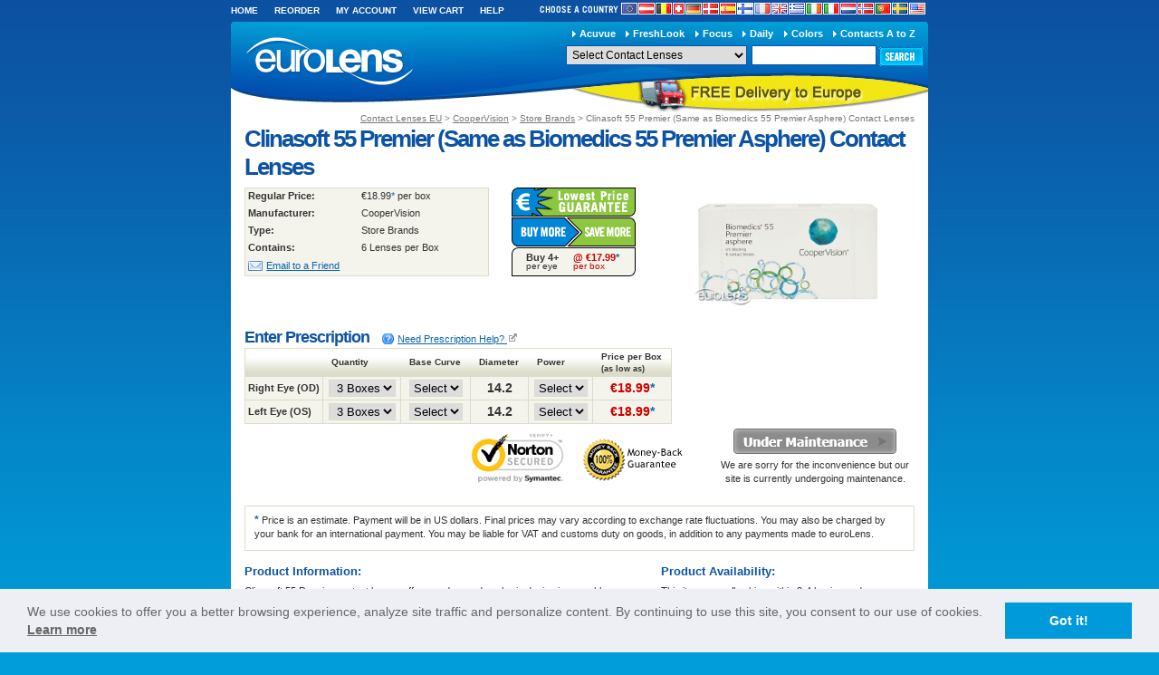

--- FILE ---
content_type: text/html
request_url: http://www.eurolens.com/contact-lenses/clinasoft-55-premier.asp
body_size: 24895
content:

<!DOCTYPE html PUBLIC "-//W3C//DTD XHTML 1.0 Transitional//EN" "http://www.w3.org/TR/xhtml1/DTD/xhtml1-transitional.dtd">
<html xmlns="http://www.w3.org/1999/xhtml">
	<head><title>Clinasoft 55 Premier (Same as Biomedics 55 Premier Asphere) Contact Lenses (as low as �17.99) at euroLens (Europe)</title>
<meta name="description" content="Clinasoft 55 Premier (Same as Biomedics 55 Premier Asphere) Contact Lenses at the LOWEST PRICE GUARANTEED. Take advantage of our discounted prices (as low as �17.99) and purchase your Clinasoft 55 Premier (Same as Biomedics 55 Premier Asphere) contact lenses online now. We deliver to all European countries. Clinasoft 55 Premier (Same as Biomedics 55 Premier Asphere) contact lenses (store brands) are manufactured by CooperVision.">
<meta name="keywords" content="euroLens, euro Lens, euroLens Clinasoft 55 Premier (Same as Biomedics 55 Premier Asphere), Clinasoft 55 Premier (Same as Biomedics 55 Premier Asphere), Clinasoft 55 Premier (Same as Biomedics 55 Premier Asphere) europe, Clinasoft 55 Premier (Same as Biomedics 55 Premier Asphere) euro, Clinasoft 55 Premier (Same as Biomedics 55 Premier Asphere) euros, Clinasoft 55 Premier (Same as Biomedics 55 Premier Asphere) contact lenses, Clinasoft 55 Premier (Same as Biomedics 55 Premier Asphere) contacts, Clinasoft 55 Premier (Same as Biomedics 55 Premier Asphere) contacs, Clinasoft 55 Premier (Same as Biomedics 55 Premier Asphere) lens, Clinasoft 55 Premier (Same as Biomedics 55 Premier Asphere) contact lens, Clinasoft 55 Premier (Same as Biomedics 55 Premier Asphere) lense, store brands, Clinasoft 55 Premier (Same as Biomedics 55 Premier Asphere) cheap, Clinasoft 55 Premier (Same as Biomedics 55 Premier Asphere) direct, Clinasoft 55 Premier (Same as Biomedics 55 Premier Asphere) online, CooperVision, buy Clinasoft 55 Premier (Same as Biomedics 55 Premier Asphere), purchase Clinasoft 55 Premier (Same as Biomedics 55 Premier Asphere), Clinasoft 55 Premier (Same as Biomedics 55 Premier Asphere) cheap, Clinasoft 55 Premier (Same as Biomedics 55 Premier Asphere) online, Clinasoft 55 Premier (Same as Biomedics 55 Premier Asphere) wholesale, euro, euros ">
   <meta name="robots" content="ALL" /><script LANGUAGE="javascript">
    
    // Show/Hide options based on the value of the Lens Type
    function jChangeOptionsLI(strLensType, strEye, strAppendID)
    {
        var $form = $("#form" + strAppendID);
        
        strLensType = lfStandardizeLensType(strLensType);
        
        // No "other eye" logic included for this page.
        
        $form.find("li[id^=add_" + strEye + "_front_toric_]").hide();
        $form.find("li[id^=add_" + strEye + "_soper_cone_]").hide();
        $form.find("li[id^=add_" + strEye + "_back_toric_]").hide();
        $form.find("li[id^=add_" + strEye + "_bi-toric_]").hide();
        $form.find("li[id^=add_" + strEye + "_" + strLensType + "_]").show();
        

        $form.find("li[id^=add_header_front_toric_]").hide();
        $form.find("li[id^=add_header_soper_cone_]").hide();
        $form.find("li[id^=add_header_back_toric_]").hide();
        $form.find("li[id^=add_header_bi-toric_]").hide();
        $form.find("li[id^=add_header_" + strLensType + "_]").show();
        
        // Capitalize the first letter of the eye
        strEye = strEye.charAt(0).toUpperCase() + strEye.slice(1);

        $form.find("#hdn" + strEye + "AddParam").val(strLensType);
        
    }
    
    
    function lfStandardizeLensType(strLensType)
    {
        if (strLensType.indexOf('(') !=-1)
        {
            strLensType = (strLensType.substr(0,(strLensType.indexOf('(') - 1)));
        }
        strLensType = strLensType.toLowerCase();
        strLensType = strLensType.replace(' ', '_');
        return strLensType;
    }
    
    function jChangeOptions(ID, type, strAppendID)
    {
        if(strAppendID.length == 0 || strAppendID == '')
        {
            strAppendID = "1";
        }
        
        if(ID.length != 0 && ID != '')
        {
            var IDName;
            var IdTd;
            var i;
            var cells;
            var name;
            var selectname;
            var foo;
            var x;
            var hideselect;
            var hideall;
            var lngRightSubStart;
            var strFormName;
            //alert(ID);
            if (ID.indexOf('(') !=-1)
            {
                ID = (ID.substr(0,(ID.indexOf('(') - 1)));
            }
            ID = ID.toLowerCase();
            ID = ID.replace(' ', '_');
            if (type.indexOf('left') ==-1)
            {
                eval("name = document.form" + strAppendID + ".add_select_left_lens_type.options[document.form" + strAppendID + ".add_select_left_lens_type.selectedIndex].text");
                hideall = 'add_select_right_';
                hideselect = 'add_select_left_' + ID;
                eval("document.form" + strAppendID + ".hdnRightAddParam.value = ID");
            }
            else
            {
                eval("name = document.form" + strAppendID + ".add_select_right_lens_type.options[document.form" + strAppendID + ".add_select_right_lens_type.selectedIndex].text");                    
                hideall = 'add_select_left_'
                hideselect = 'add_select_right_' + ID;
                eval("document.form" + strAppendID + ".hdnLeftAddParam.value = ID");
            }
            if (name.indexOf('(') !=-1)
            {
                name = (name.substr(0,(name.indexOf('(') - 1)));
            }
            name = name.toLowerCase();
            name = name.replace(' ', '_');
            selectname = hideall + ID

            cells = document.getElementsByTagName("th");
            for (i = 0; i < cells.length; i++) 
            {
                IDName = cells[i].id;
                lngRightSubStart = IDName.length - strAppendID.length;
                
                if (IDName.substring(0,3) == 'add' && IDName.substr(lngRightSubStart, strAppendID.length) == strAppendID)
                {                    
                    if (IDName.indexOf(ID) !=-1)
                    {
                        IdTd = document.getElementById(cells[i].id);
                        IdTd.style.display = '';
                        foo = document.getElementsByTagName('select')
                        for (x = 0; x < foo.length; x++) 
                        {
                            IDName = foo[x].id;
                            //Lenticular 
                            if ((IDName.indexOf('lenticular') == -1) && (IDName.indexOf('lens_type') == -1) && (IDName.substring(0,3) == 'add'))
                            {
                                strFormName = foo[x].form.name;
                                if(strFormName == "form" + strAppendID)
                                {
                                    if(IDName.indexOf(hideall) !=-1)
                                    {
                                        foo[x].style.display = 'none';
                                        if (ID != name)
                                        {
                                            foo[x].value = 0;
                                        }
                                    }
                                    if(IDName.indexOf(selectname) !=-1)
                                    {
                                        foo[x].style.display = '';
                                    }
                                    if((IDName.indexOf(hideselect) !=-1))
                                    {
                                        foo[x].style.display = 'none';
                                        if (ID != name)
                                        {
                                            foo[x].value = 0;
                                        }
                                    }
                                    if (ID == name)
                                    {
                                        foo[x].style.display = '';
                                    }
                                }
                            }
                        }
                    }
                    else
                    {
                        //Lenticular 
                        if ((IDName.indexOf('lenticular') == -1) && (IDName.indexOf('lens_type') == -1) && (IDName.indexOf(name) == -1) )
                        {
                            IdTd = document.getElementById(cells[i].id);
                            IdTd.style.display = 'none';
                        }
                    }
                    if (ID == 'normal')
                    {
                        foo = document.getElementsByTagName('select');
                        for (x = 0; x < foo.length; x++) 
                        {
                            IDName = foo[x].id;
                            //Lenticular 
                            if ((IDName.indexOf('lenticular') == -1) && (IDName.indexOf('lens_type') == -1) && (IDName.indexOf(hideall) != -1))
                            {
                                strFormName = foo[x].form.name;
                                if(strFormName == "form" + strAppendID)
                                {
                                    foo[x].style.display = 'none';
                                }
                            }
                        }
                    }
                }
            }


            cells = document.getElementsByTagName("td");
            for (i = 0; i < cells.length; i++) 
            {
                IDName = cells[i].id;
                lngRightSubStart = IDName.length - strAppendID.length;
                if (IDName.substring(0,3) == 'add' && IDName.substr(lngRightSubStart, strAppendID.length) == strAppendID)
                {

                    if (IDName.indexOf(ID) !=-1)
                    {

                        IdTd = document.getElementById(cells[i].id);
                        IdTd.style.display = '';
                        foo = document.getElementsByTagName('select')
                        for (x = 0; x < foo.length; x++) 
                        {
                            IDName = foo[x].id;
                            //Lenticular 
                            if ((IDName.indexOf('lenticular') == -1) && (IDName.indexOf('lens_type') == -1) && (IDName.substring(0,3) == 'add'))
                            {
                                strFormName = foo[x].form.name;
                                if(strFormName == "form" + strAppendID)
                                {
                                    if(IDName.indexOf(hideall) !=-1)
                                    {
                                        foo[x].style.display = 'none';
                                        if (ID != name)
                                        {
                                            foo[x].value = 0;
                                        }
                                    }
                                    if(IDName.indexOf(selectname) !=-1)
                                    {
                                        foo[x].style.display = '';
                                    }
                                    if((IDName.indexOf(hideselect) !=-1))
                                    {
                                        foo[x].style.display = 'none';
                                        if (ID != name)
                                        {
                                            foo[x].value = 0;
                                        }
                                    }
                                    if (ID == name)
                                    {
                                        foo[x].style.display = '';
                                    }
                                }
                            }
                        }
                    }
                    else
                    {
                        //Lenticular 
                        if ((IDName.indexOf('lenticular') == -1) && (IDName.indexOf('lens_type') == -1) && (IDName.indexOf(name) == -1) )
                        {
                            IdTd = document.getElementById(cells[i].id);
                            IdTd.style.display = 'none';
                        }
                    }
                    if (ID == 'normal')
                    {
                        foo = document.getElementsByTagName('select')
                        for (x = 0; x < foo.length; x++) 
                        {
                            IDName = foo[x].id;
                            //Lenticular 
                            if ((IDName.indexOf('lenticular') == -1) && (IDName.indexOf('lens_type') == -1) && (IDName.indexOf(hideall) != -1))
                            {
                                strFormName = foo[x].form.name;
                                if(strFormName == "form" + strAppendID)
                                {
                                    foo[x].style.display = 'none';
                                }
                            }
                        }
                    }
                }
            }


        }
    }
    
    function showadditional(strID)
    {   
        if(document.getElementById('list_add_left_eye' + strID)) 
        {
            document.getElementById('list_add_left_eye' + strID).style.display = '';
            document.getElementById('list_add_right_eye' + strID).style.display = '';
        }
        
        document.getElementById('add_left_lenticular' + strID).style.display = '';
        document.getElementById('add_right_lenticular' + strID).style.display = '' ;
        if(document.getElementById('add_header_lenticular' + strID))
            document.getElementById('add_header_lenticular' + strID).style.display = '';
        
        document.getElementById('add_left_lens_type' + strID).style.display = '';
        document.getElementById('add_right_lens_type' + strID).style.display = '' ;
        if(document.getElementById('add_header_lens_type' + strID))
            document.getElementById('add_header_lens_type' + strID).style.display = '';
            
        if(document.getElementById('addtext' + strID))
        {
            document.getElementById('addtext' + strID).style.display = 'none';
            document.getElementById('closetext' + strID).style.display = '';
        }
        if(document.getElementById('gpnote' + strID))
        {
            document.getElementById('gpnote' + strID).style.display = 'none';
        }
        document.getElementById('AddParam' + strID).style.display = '';
        //document.getElementById('hdnisAddParam').value = 'true';
        eval("document.form" + strID + ".hdnisAddParam.value = 'True'");
        eval("document.form" + strID + ".hdnisAddParam.value = 'True'");
        if(document.getElementById('ShowAddGP' + strID))
            document.getElementById('ShowAddGP' + strID).style.display = '';
    }
    
    function closeadditional(strID)
    {   
        hideall(strID);
        if(document.getElementById('list_add_left_eye' + strID)) 
        {
            document.getElementById('list_add_left_eye' + strID).style.display = 'none';
            document.getElementById('list_add_right_eye' + strID).style.display = 'none';
        }
        
        document.getElementById('add_left_lenticular' + strID).style.display = 'none';
        document.getElementById('add_right_lenticular' + strID).style.display = 'none' ;
        if(document.getElementById('add_header_lenticular' + strID))
            document.getElementById('add_header_lenticular' + strID).style.display = 'none';
        
        document.getElementById('add_left_lens_type' + strID).style.display = 'none';
        document.getElementById('add_right_lens_type' + strID).style.display = 'none' ;
        if(document.getElementById('add_header_lens_type' + strID))
            document.getElementById('add_header_lens_type' + strID).style.display = 'none';
            
        if(document.getElementById('addtext' + strID))
        {
            document.getElementById('addtext' + strID).style.display = '';
            document.getElementById('closetext' + strID).style.display = 'none';
        }
        if(document.getElementById('gpnote' + strID))
        {
            document.getElementById('gpnote' + strID).style.display = '';
        }
        document.getElementById('AddParam' + strID).style.display = 'none';
        //document.getElementById('hdnisAddParam').value = 'false';
        eval("document.form" + strID + ".hdnisAddParam.value = 'False'");
        eval("document.form" + strID + ".hdnisAddParam.value = 'False'");
        
        if(document.getElementById('ShowAddGP' + strID))
            document.getElementById('ShowAddGP' + strID).style.display = 'none';
            
        eval("document.form" + strID + ".add_select_right_lens_type.value = 0");
        eval("document.form" + strID + ".add_select_left_lens_type.value = 0");
        //document.getElementById('add_select_right_lens_type').value = 0;
        //document.getElementById('add_select_left_lens_type').value = 0;
    }
     
    function hideall(strID)
    {
        // All TH and TD should have the product ID at the end of the ID.
        var lngRightSubStart;
        cells = document.getElementsByTagName("th");
        for (i = 0; i < cells.length; i++) 
        {
            IDName = cells[i].id;
            lngRightSubStart = IDName.length - strID.length;
            //alert(IDName + ' ' + IDName.indexOf(strId) + ' ' + strID);
            if (IDName.substring(0,3) == 'add' && IDName.indexOf(strID) > -1)
            {
                IdTd = document.getElementById(cells[i].id);
                IdTd.style.display = 'none';
                IdTd.value = 0;
            }
        }

        cells = document.getElementsByTagName("td");
        for (i = 0; i < cells.length; i++) 
        {
            IDName = cells[i].id;
            lngRightSubStart = IDName.length - strID.length - 1;
            if (IDName.substring(0,3) == 'add' && IDName.indexOf(strID) > -1)
            {
                IdTd = document.getElementById(cells[i].id);
                IdTd.style.display = 'none';
                IdTd.value = 0;
            }
        }
    }  
         
    function showadditionalChange(aEye)
    {   
        
        document.getElementById('list_add_'+ aEye +'_eye').style.display = '';
        document.getElementById('add_'+ aEye +'_lens_type').style.display = '';
        document.getElementById('add_header_lens_type').style.display = '';
        document.getElementById('addtext').style.display = 'none';
        document.getElementById('closetext').style.display = '';
        document.getElementById('AddParam').style.display = '';
        document.getElementById('hdnisAddParam').value = 'true';
        document.getElementById('ShowAddGP').style.display = '';
    }
    
    function closeadditionalChange(aEye)
    {   
        
        document.getElementById('list_add_'+ aEye +'_eye').style.display = 'none';
        document.getElementById('add_'+ aEye +'_lens_type').style.display = 'none';
        document.getElementById('add_header_lens_type').style.display = 'none';
        document.getElementById('addtext').style.display = '';
        document.getElementById('closetext').style.display = 'none';
        document.getElementById('AddParam').style.display = 'none';
        document.getElementById('hdnisAddParam').value = 'false';
        document.getElementById('ShowAddGP').style.display = 'none';
        document.getElementById('add_select_'+ aEye +'_lens_type').value = 0;
    }
    
    function aChangeOptions(ID, type, strAppendID)
    {        
        if(strAppendID.length == 0)
        {
            strAppendID = "1";
        }
        if(ID.length != 0)
        {
            var IDName;
            var IdTd;
            var i;
            var cells;
            var name;
            var selectname;
            var foo;
            var x;
            var hideselect;
            var hideall;
            var lngRightSubStart;
            var strFormName;
          
            if (ID.indexOf('(') !=-1)
            {
                ID = (ID.substr(0,(ID.indexOf('(') - 1)));
            }
            ID = ID.toLowerCase();
            ID = ID.replace(' ', '_');
            if (type.indexOf('left') ==-1)
            {
                eval("name = document.form" + strAppendID + ".add_select_left_lens_type.options[document.form" + strAppendID + ".add_select_left_lens_type.selectedIndex].text");
                hideall = 'add_select_right_';
                hideselect = 'add_select_left_' + ID;
                eval("document.form" + strAppendID + ".hdnRightAddParam.value = ID");
            }
            else
            {
                eval("name = document.form" + strAppendID + ".add_select_right_lens_type.options[document.form" + strAppendID + ".add_select_right_lens_type.selectedIndex].text");                    
                hideall = 'add_select_left_'
                hideselect = 'add_select_right_' + ID;
                eval("document.form" + strAppendID + ".hdnLeftAddParam.value = ID");
            }
            if (name.indexOf('(') !=-1)
            {
                name = (name.substr(0,(name.indexOf('(') - 1)));
            }
            name = name.toLowerCase();
            name = name.replace(' ', '_');
            selectname = hideall + ID

            cells = document.getElementsByTagName("th");
            for (i = 0; i < cells.length; i++) 
            {
                IDName = cells[i].id;
                lngRightSubStart = IDName.length - strAppendID.length;
                
                if (IDName.substring(0,3) == 'add' && IDName.substr(lngRightSubStart, strAppendID.length) == strAppendID)
                {                    
                    if (IDName.indexOf(ID) !=-1)
                    {
                        IdTd = document.getElementById(cells[i].id);
                        IdTd.style.display = '';
                        foo = document.getElementsByTagName('select')
                        for (x = 0; x < foo.length; x++) 
                        {
                            IDName = foo[x].id;
                            //Lenticular 
                            if ((IDName.indexOf('lenticular') == -1) && (IDName.indexOf('lens_type') == -1) && (IDName.substring(0,3) == 'add'))
                            {
                                strFormName = foo[x].form.name;
                                if(strFormName == "form" + strAppendID)
                                {
                                    if(IDName.indexOf(hideall) !=-1)
                                    {
                                        foo[x].style.display = 'none';
                                    }
                                    if(IDName.indexOf(selectname) !=-1)
                                    {
                                        foo[x].style.display = '';
                                    }
                                    if((IDName.indexOf(hideselect) !=-1))
                                    {
                                        foo[x].style.display = 'none';
                                    }
                                    if (ID == name)
                                    {
                                        foo[x].style.display = '';
                                    }
                                }
                            }
                        }
                    }
                    else
                    {
                        //Lenticular 
                        if ((IDName.indexOf('lenticular') == -1) && (IDName.indexOf('lens_type') == -1) && (IDName.indexOf(name) == -1) )
                        {
                            IdTd = document.getElementById(cells[i].id);
                            IdTd.style.display = 'none';
                        }
                    }
                    
                }
            }



            cells = document.getElementsByTagName("td");
            for (i = 0; i < cells.length; i++) 
            {
                IDName = cells[i].id;
                lngRightSubStart = IDName.length - strAppendID.length;
                if (IDName.substring(0,3) == 'add' && IDName.substr(lngRightSubStart, strAppendID.length) == strAppendID)
                {

                    if (IDName.indexOf(ID) !=-1)
                    {

                        IdTd = document.getElementById(cells[i].id);
                        IdTd.style.display = '';
                        foo = document.getElementsByTagName('select')
                        for (x = 0; x < foo.length; x++) 
                        {
                            IDName = foo[x].id;
                            //Lenticular 
                            if ((IDName.indexOf('lenticular') == -1) && (IDName.indexOf('lens_type') == -1) && (IDName.substring(0,3) == 'add'))
                            {
                                strFormName = foo[x].form.name;
                                if(strFormName == "form" + strAppendID)
                                {
                                    if(IDName.indexOf(hideall) !=-1)
                                    {
                                        foo[x].style.display = 'none';
                                    }
                                    if(IDName.indexOf(selectname) !=-1)
                                    {
                                        foo[x].style.display = '';
                                    }
                                    if((IDName.indexOf(hideselect) !=-1))
                                    {
                                        foo[x].style.display = 'none';
                                    }
                                    if (ID == name)
                                    {
                                        foo[x].style.display = '';
                                    }
                                }
                            }
                        }
                    }
                    else
                    {
                        //Lenticular 
                        if ((IDName.indexOf('lenticular') == -1) && (IDName.indexOf('lens_type') == -1) && (IDName.indexOf(name) == -1) )
                        {
                            IdTd = document.getElementById(cells[i].id);
                            IdTd.style.display = 'none';
                        }
                    }
                    
                }
            }


        }
    }
</script>

<script language="javascript" src="/include/openWindow.js"></script>
<script language="javascript" src="/include/openChiclet.js"></script>

    <script language="JavaScript">
    
            function lfSetDimensions()
            {
                var inp;
        
                inp = document.getElementById("overlay-lightbox");
                inp.style.width = document.documentElement.clientWidth;
                inp.style.height = document.documentElement.clientHeight;
            
                inp = document.getElementById("loadingimg");
                inp.style.width = document.documentElement.clientWidth;
                inp.style.height = document.documentElement.clientHeight;
            
                //inp = document.getElementById("lightbox");
                //inp.style.width = document.documentElement.clientWidth;
                //inp.style.height = document.documentElement.clientHeight;
            }
        
            function lfKeepInCenter() 
            { 
        
                var lngElementHeight = document.documentElement.clientHeight;
            
                var inp = document.getElementById("overlay-lightbox");
                inp.style.top = document.documentElement.scrollTop + 'px'; 
            
                inp = document.getElementById("loadingimg");
                inp.style.top = document.documentElement.scrollTop + 200 + 'px'; 
            
            } 
        
            if(window.addEventListener)
            {
                //document.documentElement.style.overflow = "hidden";
                window.addEventListener("scroll", lfKeepInCenter, false);
            }
            else
            {
                //document.body.scroll = "no";
                window.attachEvent("onscroll", lfKeepInCenter);
            }
    </script>
    

<!--[if lt IE 9]><meta http-equiv="X-UA-Compatible" content="IE=EmulateIE7" /><![endif]-->

    <link rel="canonical" href="http://www.eurolens.com/contact-lenses/clinasoft-55-premier.asp" /> 


        <script language="javascript" type="text/javascript">

            function MyChangeLocation (f,n) 
            { 
                if (f.elements[n].options[f.elements[n].selectedIndex].value == '') 
                { 
                    return; 
                } 
                var sURL = f.elements[n].options[f.elements[n].selectedIndex].value;
                window.location.href = sURL 
            } 

            function changeProduct(f,n) 
            { 
                if (f.elements[n].options[f.elements[n].selectedIndex].value == '') 
                { 
                    return; 
                } 
                var sURL = 'http://www.eurolens.com/lens/Products.a"+"sp?ProdId=' + f.elements[n].options[f.elements[n].selectedIndex].value;
                window.location.href = sURL 
            } 

            function changeDept(f,n) 
            { 
                if (f.elements[n].options[f.elements[n].selectedIndex].value == '') 
                {   
                    return;
                }
                
                //if(f.elements[n].options[f.elements[n].selectedIndex].value == '99')
                //{
                //    var sURL = 'http://www.eurolens.com/contact-lenses/halloween-contact-lenses.asp';
                //}
                //else
                //{
                    var sURL = 'http://www.eurolens.com/lens/departments.asp?deptid=' + f.elements[n].options[f.elements[n].selectedIndex].value;
                //}
                window.location.href = sURL;
            } 

        </script>
  		
        <script type="text/javascript" language="javascript" src="/PublicCommon/include/Global.js"></script>
		<script type="text/javascript" language="javascript" src="/PublicCommon/include/js/min/jquery-plus-plugs.min.js"></script>
		<script type="text/javascript" language="javascript" src="/PublicCommon/include/js/jquery.color-2.1.2.min.js"></script>
        <script type="text/javascript" language="javascript" src="/PublicCommon/include/js/tablesorter/jquery.tablesorter.js"></script>
        <script type="text/javascript" language="javascript" src="/PublicCommon/include/js/jqbrowser.js"></script>
		<!--<script type="text/javascript" language="javascript" src="/PublicCommon/include/js/fancybox/jquery.fancybox-1.3.1.pack.js"></script>-->  		
		
		<link rel="shortcut icon" href="/favicon.ico" title="euroLens" />

        <!-- Font Icons -->
        <link href="//maxcdn.bootstrapcdn.com/font-awesome/4.2.0/css/font-awesome.min.css" rel="stylesheet">
        
        <link rel="stylesheet" type="text/css" media="screen" href="/includecommon/css/styles.css" /><link rel="stylesheet" type="text/css" media="print" href="/includecommon/css/print.css" /><link rel="stylesheet" type="text/css" media="screen" href="/publiccommon/include/js/fancybox/jquery.fancybox-1.3.1.css" />
        
        <!--[if IE 7]>
            <link rel="stylesheet" type="text/css" media="screen" href="/includecommon/css/ie7-fix.css" />
        <![endif]-->

		<!--[if lt IE 7]>
            <link rel="stylesheet" type="text/css" media="screen" href="/includecommon/css/ie6-fix.css" />
		<![endif]-->

		
        
        <script language="javascript" type="text/javascript">
			
			$(document).ready(function(){	
		$(".toggle h4:odd").addClass("odd"); $(".toggle h4").prepend('<span class="icon">+</span>'); $(".toggle h4").append('<span class="close">close</span>'); $(".toggle h4.active").next().show(); $(".toggle h4:not(.toggle div h4)").toggle(function () { $d = $(this).hasClass("active"); if ($d == true) { $(this).next().slideUp("slow"); $(this).removeClass("active"); $(this).children(".icon").text("+") } else { $(this).next().slideDown("slow"); $(this).addClass("active"); $(this).children(".icon").text("-") } }, function () { $d = $(this).hasClass("active"); if ($d == true) { $(this).next().slideUp("slow"); $(this).removeClass("active"); $(this).children(".icon").text("+") } else { $(this).next().slideDown("slow"); $(this).addClass("active"); $(this).children(".icon").text("-") } });
				//Tool Tips
				$('.tooltip').each(function(){
					$tool = $(this);
					$tool.children('.tooltext').toggle(function(){
						$(this).next('.tip').slideDown(250);
						$(this).addClass('active');	
					},function(){
						$(this).removeClass('active');
						$(this).next('.tip').slideUp(750); 
					});
					
					$tool.children('.tip').children('.close').click(function(){
						$(this).parent().prev().click();
					});	
					
					$('html').click(function(){
						$ac = $tool.children('.tooltext').hasClass('active');
						if ($ac == true){	
							$('.tooltip').children('.tooltext').click();			
						}else{
						} 
					});
					$('.tooltip').click(function(event){
						event.stopPropagation();
					});
				});
				
				
				
				$(".fancy").click(function(){
					var fancyW=$(this).attr("data-width");
					var fancyH=$(this).attr("data-height");
					var fancyUrl=$(this).attr("data-url");
					if(fancyH==null){
						fancyH="auto";
					}else{
						fancyH=parseInt(fancyH);
					}
					if(fancyW==null){
						fancyW=700;
					}else{
						fancyW=parseInt(fancyW);
					}
					if(fancyUrl==null){
						fancyUrl=this.href;
					}else{
						fancyUrl=fancyUrl;
					}
					$.fancybox({
						"autoDimensions":false,
						"width":fancyW,
						"height":fancyH,
						"href":fancyUrl,
						"titleShow":false,
						"transitionIn":"none",
						"speedin":500,
						"transitionOut":"none",
						"overlayColor":"#000",
						"overlayOpacity":0.6,
						"centerOnScroll":true
					});
					return false;
				});
				
				$(".fancyframe").click(function(){
					var fancyW=$(this).attr("data-width");
					var fancyH=$(this).attr("data-height");
					var fancyUrl=$(this).attr("data-url");
					if(fancyH==null){
						fancyH=550;
					}else{
						fancyH=parseInt(fancyH);
					}
					if(fancyW==null){
						fancyW=700;
					}else{
						fancyW=parseInt(fancyW);
					}
					if(fancyUrl==null){
						fancyUrl=this.href;
					}else{
						fancyUrl=fancyUrl;
					}
					$.fancybox({
						"type":"iframe",
						"autoDimensions":false,
						"width":fancyW,
						"height":fancyH,
						"href":fancyUrl,
						"titleShow":false,
						"transitionIn":"none",
						"speedin":500,
						"transitionOut":"none",
						"overlayColor":"#000",
						"overlayOpacity":0.6,
						"centerOnScroll":true
					});
					return false;
				});
			}); 	
		</script>

        
		
		<script src="//cdnjs.cloudflare.com/ajax/libs/cookieconsent2/3.0.3/cookieconsent.min.js"></script>
		<script>
			window.addEventListener("load", function(){
				window.cookieconsent.initialise({
					content: {
						message: "We use cookies to offer you a better browsing experience, analyze site traffic and personalize content. By continuing to use this site, you consent to our use of cookies.",
						href: "/lens/faq/privacypolicy.asp"
					},
					elements: {
						messagelink: '<span id="cookieconsent:desc" class="cc-message">{{message}} <a aria-label="learn more about cookies" tabindex="0" class="cc-link" href="{{href}}" onclick="javascript:window.open(\'{{href}}\',\'popup\',\'width=800,height=500,top=50,left=100,toolbar=no,menubar=no,location=no\'); return false;">{{link}}</a></span>',
					},
					dismissOnTimeout: 60000
				});
			});
		</script>

    </head>

	<body>

	    


		<div id="page">

			<div id="global">
				<div id="flags">
					<strong><img src="/SiteImages/flags/choose-country.gif" alt="Choose Country" /></strong>
									<a href="http://www.eurolens.com" title="Contact Lenses EU (European Union)" class="eu"><span>Contact Lenses EU <em>(European Union)</em></span></a>
				<a href="http://at.eurolens.com" title="Kontaktlinsen AT (Austria)" class="at"><span>Kontaktlinsen AT <em>(Austria)</em></span></a>
				<a href="http://be.eurolens.com" title="Contactlenzen BE (Belgium)" class="be"><span>Contactlenzen BE <em>(Belgium)</em></span></a>
				<a href="http://ch.eurolens.com" title="Kontaktlinsen CH (Switzerland)" class="ch"><span>Kontaktlinsen CH <em>(Switzerland)</em></span></a>
				<a href="http://de.eurolens.com" title="Kontaktlinsen DE (Germany)" class="de"><span>Kontaktlinsen DE <em>(Germany)</em></span></a>
				<a href="http://dk.eurolens.com" title="Kontaktlinser DK (Denmark)" class="dk"><span>Kontaktlinser DK <em>(Denmark)</em></span></a>
				<a href="http://es.eurolens.com" title="Lentes de contacto ES (Spain)" class="es"><span>Lentes de contacto ES <em>(Spain)</em></span></a>
				<a href="http://fi.eurolens.com" title="Piilolinssit FI " class="fi"><span>Piilolinssit FI <em>(Finland)</em></span></a>
				<a href="http://fr.eurolens.com" title="Lentilles de contact FR " class="fr"><span>Lentilles de contact FR <em>(France)</em></span></a>
				<a href="http://www.eurolens.co.uk" title="Contact Lenses UK " class="gb"><span>Contact Lenses UK <em>(United Kingdom)</em></span></a>
				<a href="http://gr.eurolens.com" title="Contact Lenses GR " class="gr"><span>Contact Lenses GR <em>(Greece)</em></span></a>
				<a href="http://www.eurolens.ie" title="Contact Lenses IE " class="ie"><span>Contact Lenses IE <em>(Ireland)</em></span></a>
				<a href="http://it.eurolens.com" title="Lenti a contatto IT " class="it"><span>Lenti a contatto IT <em>(Italy)</em></span></a>
				<a href="http://nl.eurolens.com" title="Contactlenzen NL " class="nl"><span>Contactlenzen NL <em>(Netherlands)</em></span></a>
				<a href="http://no.eurolens.com" title="Kontaktlinser NO " class="no"><span>Kontaktlinser NO <em>(Norway)</em></span></a>
				<a href="http://pt.eurolens.com" title="Lentes de contacto PT " class="pt"><span>Lentes de contacto PT <em>(Portugal)</em></span></a>
				<a href="http://se.eurolens.com" title="Kontaktlinser SE (Sweden)" class="se"><span>Kontaktlinser SE <em>(Sweden)</em></span></a>
				<a href="http://us.eurolens.com" title="Contact Lenses US (United States)" class="us"><span>Contact Lenses US <em>(United States)</em></span></a>
				</div>
		
				<div id="utilities">
				    
					    <a href="http://www.eurolens.com/"
						    alt="contact lenses" title="contact lenses" class="home">Home</a>
				        
					<a href="https://www.eurolens.com/lens/secure/reorderinfo.asp"
						title="Reorder Products" class="reorder">Reorder</a>
					<a href="https://www.eurolens.com/lens/secure/myaccount.asp"
						title="View My Account Information" class="my-account">My Account</a>
					<a href="https://www.eurolens.com/lens/secure/mainbasket.asp"
						title="View Cart" class="view-cart">View Cart</a>
					<a href="http://www.eurolens.com/lens/faq.asp"
						title="Help &amp; Frequently Asked Questions" class="help">Help</a>	
				</div>
	
				<div class="clearfix"></div>
			</div>

            
                <div id="masthead" >
                
			
				<div id="main-navigation">
					<ul>
						<li><a href="http://www.eurolens.com/contact-lenses/johnson-johnson.asp" title="Acuvue Contact Lens">Acuvue</a></li>
						<li><a href="http://www.eurolens.com/contact-lenses/freshlook.asp" title="FreshLook Contact Lens">FreshLook</a></li>
						<li><a href="http://www.eurolens.com/contact-lenses/focus.asp" title="Focus Contact Lens">Focus</a></li>
						<li><a href="http://www.eurolens.com/contact-lenses/daily-disposable.asp" title="Daily Disposable Contact Lens">Daily</a></li>
						<li><a href="http://www.eurolens.com/contact-lenses/color-disposable.asp" title="Color Disposable Contact Lens">Colors</a></li>
						<li><a href="http://www.eurolens.com/contactsatoz.asp" title="Contact Lens List - A to Z">Contacts A to Z</a></li>	 
					</ul>
				</div>

			    
				    <div id="logo"><a href="http://www.eurolens.com/" alt="contact lenses" title="contact lenses">euroLens</a></div>
			        

				<div id="searchbar"> 
                    <div id="searcharea">
				<div id="search">
					<form id="terms" name="SearchFrm" action="/lens/searchresult.asp" method="post">
								<input type="text" name="search" id="s" maxlength="144" size="25" value="">
                                <input type="image" id="submit" src="/SiteImages/buttons/search-submit.gif" alt="Search">
                                <div class="clear"></div>
					</form>
				</div>
                
                <div id="dropdown">
                    <form id="lensselect" action="" method="post">
                        <select class="lensdropdown" name="name" onChange="MyChangeLocation (this.form,'name')" id="globallensselect">
                            <option value="">Select Contact Lenses</option>	
                            <option >-------------</option><option value="http://www.eurolens.com/contactsatoz.asp">Contact Lens List A to Z</option><option >-------------</option><option value="http://www.eurolens.com/contact-lenses/1-day-acuvue.asp">1-Day Acuvue</option><option value="http://www.eurolens.com/contact-lenses/acuvue.asp">Acuvue</option><option value="http://www.eurolens.com/contact-lenses/acuvue-2.asp">Acuvue 2</option><option value="http://www.eurolens.com/contact-lenses/acuvue-advance.asp">Acuvue Advance</option><option value="http://www.eurolens.com/contact-lenses/biomedics-55-ultraflex-55.asp">Biomedics 55 (UltraFlex 55)</option><option value="http://www.eurolens.com/contact-lenses/focus-dailies-90pk.asp">Focus Dailies</option><option value="http://www.eurolens.com/contact-lenses/focus-night-day.asp">Focus Night & Day</option><option value="http://www.eurolens.com/contact-lenses/freshlook-colorblends.asp">FreshLook ColorBlends</option><option value="http://www.eurolens.com/contact-lenses/soflens-toric-soflens-66-toric.asp">SofLens Toric (SofLens 66 Toric)</option><option>-------------</option><option value="http://www.eurolens.com/contact-lenses/1-2-week-disposable.asp">1-2 Week Disposable</option><option value="http://www.eurolens.com/contact-lenses/bifocal-lenses.asp">Bifocal Lenses</option><option value="http://www.eurolens.com/contact-lenses/color-disposable.asp">Color Disposable</option><option value="http://www.eurolens.com/contact-lenses/daily-disposable.asp">Daily Disposable</option><option value="http://www.eurolens.com/contact-lenses/gas-permeable.asp">Gas Permeable</option><option value="http://www.eurolens.com/contact-lenses/monthly-disposable.asp">Monthly Disposable</option><option value="http://www.eurolens.com/contact-lenses/novelty-lenses.asp">Novelty Lenses</option><option value="http://www.eurolens.com/contact-lenses/silicone-hydrogel.asp">Silicone Hydrogel</option><option value="http://www.eurolens.com/contact-lenses/store-brands.asp">Store Brands</option><option value="http://www.eurolens.com/contact-lenses/toric-lenses.asp">Toric Lenses</option><option value="http://www.eurolens.com/contact-lenses/vial-lenses.asp">Vial Lenses</option>
                        </select>
                    </form>
                        </div>
                    </div>
                
                    <a id="carriage" href="http://www.eurolens.com/lens/faq/shippingcost.asp"></a>
                    
                    <!--Auto Search-->
	                <script language="javascript" type="text/javascript" src="/PublicCommon/include/Common.js" /></script>
	                <script type="text/javascript" language="javascript" src="/PublicCommon/include/js/searchcomplete/searchcomplete.js"></script>
	                <link rel="stylesheet" href="/PublicCommon/include/js/searchcomplete/searchcomplete.css">

                    <script>
                        strAutoCompleteUrl = "https://www.eurolens.com/suggest/";
                        strSearchUrl = "https://www.eurolens.com/search/";

                        lfSetUpSearchAutocomplete( $('#searchbar') );
                        
                        $('#s').on("focus", function (event) {
                            //gfGlobal_LogGoogleEvent('Search', 'Search Input Clicked', 'Clicked'); 
                        });

                    </script> 
                    <!--End Auto Search-->
                
                    <div class="clearfix"></div>
                </div>
                

			    
				            <div class="clearfix"></div>
			            </div>
			            
			            <div id="content">
					    

<div id="lightboxpopup" class="rrd-container" style="display:none">
    <div id="loadingimg" class="loading">
        <img src="/images/misc/ajax-loader.gif" />
    </div>
    <div id="overlay-lightbox">
    </div>
</div>
<script language="JavaScript">
    lfSetDimensions();
</script>


    <script>
        var bTrackTealium_IsVirtualProduct = "False"
    </script> 
    
    
        <script>
            //This is needed for tealium to be able to distinguish between regular and virtual products
            //ASP variables aren't in the static version so we needed to write a JS one.
            bTrackTealium_IsVirtualProduct = "False".toLowerCase();
        </script>
        

    <script language="JavaScript">

        
    
        //// Product Reviews ///////////////////////////////////////////////////////////////////////
        
        function ChangeCaptcha(strID)
        {
            document.getElementById('CaptchaImage' + strID).src='/PublicCommon/include/captcha.asp?' + new Date().getTime();
        }
        
        
        function SwatchChange(id, eye, pfid)
        {   
            eval("document.form" + pfid + ".hdnSwatchGraphic" + eye + ".value = id");
            
            if(id == 0)
            {   
                eval("document.form" + pfid + "." + eye + "eyegraphic.src = '/images/1x1inv.gif'"); 
            }
            else
            {   
                eval("document.form" + pfid + "." + eye + "eyegraphic.src = '/includecommon/images/' + pfid + '/' + id + '.jpg'"); 
            }
            
        }
		
		//// Virtual Products ///////////////////////////////////////////////////////////////////////
        
        function ChangeProductImage(id, productimage, pfid)
        {   
            eval("document.form" + pfid + ".hdnEyeGraphic.value= id");                        
            
            if (id != -1)
            {
                $('#display' + pfid +' .main-view .front_view').attr('src','/includecommon/images/' + pfid + '/' + id + 'eye.jpg').parent().addClass('eye_color');
                document.getElementById('productimage' + pfid).innerHTML='<img src="/includecommon/images/' + pfid + '/' + id + 'eye.jpg">';
                document.getElementById('eyegraphic' + pfid).src='/includecommon/images/' + pfid + '/' + id + '.jpg';
                document.getElementById("colorqty" + pfid).style.display = "none";
            }
            else
            {
                $('#display' + pfid +' .main-view .front_view').attr('src', productimage).parent().removeClass('eye_color');
                document.getElementById('productimage' + pfid).innerHTML='<img src="' + productimage + '">';
                document.getElementById('eyegraphic' + pfid).src='/images/1x1inv.gif'; 
                document.getElementById("colorqty" + pfid).style.display = "";
            }
        }
    
        
            $(document).ready(function(){
        
                gfCommon_SaveProductSearch($('form input[name="prodid"]').val());
            });
        

    </script>
    
        <div id="display436"  class="">
            
            
		    <div id="breadcrumbs">
    	        <a href="http://www.eurolens.com/" title="Contact Lenses EU (European Union)">Contact Lenses EU</a> &gt; 
			    
			        <a href="http://www.eurolens.com/contact-lenses/coopervision.asp" title="CooperVision">CooperVision</a> &gt;
			    
			    <a href="http://www.eurolens.com/contact-lenses/store-brands.asp" title="Store Brands">Store Brands</a> &gt;
                <strong>Clinasoft 55 Premier (Same as Biomedics 55 Premier Asphere) Contact Lenses</strong>
		    </div>

		    <div id="heading">
			    <h1>Clinasoft 55 Premier (Same as Biomedics 55 Premier Asphere) Contact Lenses</h1>
                
                
				<div class="clear"></div>
		    </div>

            <div id="product-information"> 
                    
						<table id="pricing-details">
							<tr>
								<th>Regular Price:</th>
								<td>&#8364;18.99<span class="vat">*</span>&nbsp;per box</td>
							</tr>
							
								<tr>
									<th>Manufacturer:</th>
									<td>CooperVision</td>
							   </tr>
							
						   <tr>
								<th>Type:</th>
								<td>Store Brands</td>
							</tr>
							<tr>
								<th>Contains:</th>
								<td>6 Lenses per Box</td>
							</tr>
							<tr>
								<td colspan="2" id="widgets">
	        <ul>
	    
                <li class="email">
                    <a href="#" id="emailtofriend_436_link" onclick="document.frmemailreferral436.submit();return false;">Email to a Friend</a>
                    <form action="http://www.eurolens.com/lens/emailreferral.asp?newurl=products.asp" id="frmemailreferral436" name="frmemailreferral436"  method="post">
                        <input type="hidden" name="prodid" value="436" />
                    </form>
                </li>
            
            </ul>
        </td>
							</tr>
						</table id="pricing-details">
                    
			        <div id="buymore-widget">
				        
					            <div class="info">
						            <h3>Buy More & Save More - <strong>Clinasoft 55 Premier (Same as Biomedics 55 Premier Asphere)</strong> only �17.99 at euroLens</h3>
					            </div>
					            <table class="pricing">
						        <tr>
							        <th>
							            Buy 4+
							        </th>
							        <th class="lowest-price">@ &#8364;17.99<span class="vat">*</span></th>
						        </tr>
				        
					            <tr>
						            <td>per eye</td>
						            <td class="lowest-price">per box</td>
					            </tr>
					        </table>
				        
				        </div id="buymore-widget">
                    
				    <div id="product-image" >
					    
						    <div id="prodimgdsp" class="no-border">
							    <div id="productimage">
							        <img class="oldprodimage" src="http://www.eurolens.com/lens/assets/ProdStandard/O18.JPG" alt="Clinasoft 55 Premier (Same as Biomedics 55 Premier Asphere) Contact Lenses - Clinasoft 55 Premier (Same as Biomedics 55 Premier Asphere) Contacts by CooperVision" />
							    </div id="productimage">
						    </div id="prodimgdsp">
                            
    					
				    </div id="product-image">
				    <div class="clearfix"></div>
			    </div id="product-information">
    					
		        <div id="prescription">
			        <h3 class="enterrx">Enter Prescription</h3>
                    
                   
					<script type="text/javascript">
						$(document).ready(function(){
							$('.rxhelp .link').toggle(function() {
								$('#helpbox436').show();
							}, function() {
								$('#helpbox436').hide();
							});
						});
					</script>
                    <div class="rxhelp">
                        <span class="link">Need Prescription Help?  <img src="/siteimages/icons/ico.popup.gif" width="12px" height="11px" alt="popup"/></span>
                    </div>
                    
                    <div id="helpbox436" class="helpbox">
                        <a class="close" href="#" onclick="document.getElementById('helpbox436').style.display = 'none';return false;"></a>
						<h5>Prescription Information:</h5>
						<ul class="leftright">
							<li><strong>OD</strong> <span>right eye</span></li>
							<li><strong>OS</strong> <span>left eye</span></li>
							<li><strong>Brand name</strong> <span>eg. Acuvue</span></li>
							<li><strong>BC / Base Curve</strong> <span>a number between 8.0 and 10.0</span></li>
							<li><strong>DIA / Diameter</strong> <span>a number between 13.0 and 15.0</span></li>
							<li><strong>Power / Sphere / Rx</strong> <span>a number between -20 and +20</span></li>
						</ul>
						<h5>In Addition for astigmatic patients:</h5>
						<ul class="leftright">
							<li><strong>Cylinder</strong> <span>a number between -4.00 and +4.00</span></li>
							<li><strong>Axis</strong> <span>a number between 0 and 180</span></li>
							<li class="noborder"><i>Cylinder and Axis are usually separated by a x</i></li>
						</ul>
						<h5>For Multifocal, Bifocal lenses or Presbyopia:</h5>
						<p>"Addition" or "add" is usually preceded by "+" or is listed as "low", "mid" or "high" 	 depending on the lens manufacturer.</p>
                    </div>
					<div class="clearfix"></div>
                    
			        
    <form action="http://www.eurolens.com/lens/products.asp" method="post" id="form436" name="form436" index=0>
        <input type="hidden" name="change" value="no" />
        <input type="hidden" name="resetleft" value="no" />
        <input type="hidden" name="resetright" value="no" />
        <input type="hidden" name="prodid" value="436" />
        <input type="hidden" name="frmValidateBC" id="frmValidateBC" value="Y" />
        <input type="hidden" name="hdnEyeGraphic" id="hdnEyeGraphic" value ="" />
        <input type="hidden" name="hdnSwatchGraphicleft" id="hdnSwatchGraphicleft" value ="" />
        <input type="hidden" name="hdnSwatchGraphicright" id="hdnSwatchGraphicright" value ="" />
    
            <table class="lens-variations">
                
			    <thead>
				    <tr>
				        <th class="blank"></th>
                    
				        <th class="quantity">Quantity</th>
	                
                        <th class="label">
    	                    Base Curve
    	                </th>
    	                
                        <th class="label">
    	                    Diameter
    	                </th>
    	                
                        <th class="label">
    	                    Power
    	                </th>
    	                
                        <th class="price">
                            Price per Box
                                    <small class="v4control" id="as-low-as436">(as low as)</small>
                                    
                                <small class="v4control"  id="after-rebate436" style="display:none">(after mail-in rebate)</small>
                            
                        </th>
                    
			    </tr>
		    </thead>
            
		    <tbody>
            

        <tr class="righteye" >
            
                <th class="eye">
                    Right Eye (OD)
                </th>
            
            <td class="select eye_qty">
                
                    <select name="Rightqty" id="Rightqty" onchange="updateDynamicPrice436();updateDynamicPriceNoRebates436();" ">
                    <option value="0">None</option>
<option value="1" >&nbsp;1&nbsp;Box</option>
<option value="2" >&nbsp;2&nbsp;Boxes</option>
<option value="3" SELECTED>&nbsp;3&nbsp;Boxes</option>
<option value="4" >&nbsp;4&nbsp;Boxes</option>
<option value="5" >&nbsp;5&nbsp;Boxes</option>
<option value="6" >&nbsp;6&nbsp;Boxes</option>
<option value="7" >&nbsp;7&nbsp;Boxes</option>
<option value="8" >&nbsp;8&nbsp;Boxes</option>
<option value="9" >&nbsp;9&nbsp;Boxes</option>
</select>

            </td>

        <td class="select">

                    <input type="hidden" name="righteyecategory" id="righteyecategory" value="Base Curve">
                    <span id="Right_Base_Curve_Text436" name="Right_Base_Curve_Text" class="textvariation"></span>
                    
                    <select name="Righteyevariation" id="Right_Base_Curve_Select" >
                    <option value="0"  SELECTED>Select</option>
                <option  value="1366" >8.6</option>
                
                <option  value="1354" >8.8</option>
                
                <option  value="1368" >8.9</option>
                
                        </select>
                        
                            </td>
                        <td class="select">

                    <input type="hidden" name="righteyecategory" id="righteyecategory" value="Diameter">
                    <span id="Right_Diameter_Text436" name="Right_Diameter_Text" class="textvariation"></span>
                    
                    <select name="Righteyevariation" id="Right_Diameter_Select" >
                    <option value="0" >Select</option>
                <option  value="1347" >14.2</option>
                
                        </select>
                        
                            </td>
                        <td class="select">

                    <input type="hidden" name="righteyecategory" id="righteyecategory" value="Power">
                    <span id="Right_Power_Text436" name="Right_Power_Text" class="textvariation"></span>
                    
                    <select name="Righteyevariation" id="Right_Power_Select" >
                    <option value="0" >Select</option>
                <option  value="1431" >-10.00</option>
                
                <option  value="1433" >-9.50</option>
                
                <option  value="1435" >-9.00</option>
                
                <option  value="1437" >-8.50</option>
                
                <option  value="1439" >-8.00</option>
                
                <option  value="1441" >-7.50</option>
                
                <option  value="1443" >-7.00</option>
                
                <option  value="1445" >-6.50</option>
                
                <option  value="1447" >-6.00</option>
                
                <option  value="1448" >-5.75</option>
                
                <option  value="1449" >-5.50</option>
                
                <option  value="1450" >-5.25</option>
                
                <option  value="1451" >-5.00</option>
                
                <option  value="1452" >-4.75</option>
                
                <option  value="1453" >-4.50</option>
                
                <option  value="1454" >-4.25</option>
                
                <option  value="1455" >-4.00</option>
                
                <option  value="1456" >-3.75</option>
                
                <option  value="1457" >-3.50</option>
                
                <option  value="1458" >-3.25</option>
                
                <option  value="1459" >-3.00</option>
                
                <option  value="1460" >-2.75</option>
                
                <option  value="1461" >-2.50</option>
                
                <option  value="1344" >-2.25</option>
                
                <option  value="1343" >-2.00</option>
                
                <option  value="1342" >-1.75</option>
                
                <option  value="1341" >-1.50</option>
                
                <option  value="1340" >-1.25</option>
                
                <option  value="1339" >-1.00</option>
                
                <option  value="1338" >-0.75</option>
                
                <option  value="1337" >-0.50</option>
                
                <option  value="1463" >-0.25</option>
                
                <option  value="1465" >+0.25</option>
                
                <option  value="1466" >+0.50</option>
                
                <option  value="1467" >+0.75</option>
                
                <option  value="1468" >+1.00</option>
                
                <option  value="1469" >+1.25</option>
                
                <option  value="1470" >+1.50</option>
                
                <option  value="1471" >+1.75</option>
                
                <option  value="1472" >+2.00</option>
                
                <option  value="1473" >+2.25</option>
                
                <option  value="1474" >+2.50</option>
                
                <option  value="1475" >+2.75</option>
                
                <option  value="1476" >+3.00</option>
                
                <option  value="1477" >+3.25</option>
                
                <option  value="1478" >+3.50</option>
                
                <option  value="1479" >+3.75</option>
                
                <option  value="1480" >+4.00</option>
                
                <option  value="1481" >+4.25</option>
                
                <option  value="1482" >+4.50</option>
                
                <option  value="1483" >+4.75</option>
                
                <option  value="1484" >+5.00</option>
                
                <option  value="1486" >+5.50</option>
                
                <option  value="1488" >+6.00</option>
                

                </select>

        
            </td>
        
                <td class="price">
                    
                        <span class="v4control" id="priceright436">
                            �17.99<span class="vat">*</span>
                        </span>
                        <style type="text/css">
                            .v4variation { display: none; }
                        </style>
                        <span class="v4variation" id="pricerightnorebates436">
                            �17.99<span class="vat">*</span>
                        </span>
                    
                </td>
            </tr>

        <tr class="lefteye" >
            
                <th class="eye">
                    Left Eye (OS)
                </th>
            
            <td class="select eye_qty">
                
                    <select name="Leftqty" id="Leftqty" onchange="updateDynamicPrice436();updateDynamicPriceNoRebates436();" ">
                    <option value="0">None</option>
<option value="1" >&nbsp;1&nbsp;Box</option>
<option value="2" >&nbsp;2&nbsp;Boxes</option>
<option value="3" SELECTED>&nbsp;3&nbsp;Boxes</option>
<option value="4" >&nbsp;4&nbsp;Boxes</option>
<option value="5" >&nbsp;5&nbsp;Boxes</option>
<option value="6" >&nbsp;6&nbsp;Boxes</option>
<option value="7" >&nbsp;7&nbsp;Boxes</option>
<option value="8" >&nbsp;8&nbsp;Boxes</option>
<option value="9" >&nbsp;9&nbsp;Boxes</option>
</select>

            </td>

        <td class="select">

                    <input type="hidden" name="lefteyecategory" id="lefteyecategory" value="Base Curve">
                    <span id="Left_Base_Curve_Text436" name="Left_Base_Curve_Text" class="textvariation"></span>
                    
                    <select name="Lefteyevariation" id="Left_Base_Curve_Select" >
                    <option value="0"  SELECTED>Select</option>
                <option  value="1366" >8.6</option>
                
                <option  value="1354" >8.8</option>
                
                <option  value="1368" >8.9</option>
                
                        </select>
                        
                            </td>
                        <td class="select">

                    <input type="hidden" name="lefteyecategory" id="lefteyecategory" value="Diameter">
                    <span id="Left_Diameter_Text436" name="Left_Diameter_Text" class="textvariation"></span>
                    
                    <select name="Lefteyevariation" id="Left_Diameter_Select" >
                    <option value="0" >Select</option>
                <option  value="1347" >14.2</option>
                
                        </select>
                        
                            </td>
                        <td class="select">

                    <input type="hidden" name="lefteyecategory" id="lefteyecategory" value="Power">
                    <span id="Left_Power_Text436" name="Left_Power_Text" class="textvariation"></span>
                    
                    <select name="Lefteyevariation" id="Left_Power_Select" >
                    <option value="0" >Select</option>
                <option  value="1431" >-10.00</option>
                
                <option  value="1433" >-9.50</option>
                
                <option  value="1435" >-9.00</option>
                
                <option  value="1437" >-8.50</option>
                
                <option  value="1439" >-8.00</option>
                
                <option  value="1441" >-7.50</option>
                
                <option  value="1443" >-7.00</option>
                
                <option  value="1445" >-6.50</option>
                
                <option  value="1447" >-6.00</option>
                
                <option  value="1448" >-5.75</option>
                
                <option  value="1449" >-5.50</option>
                
                <option  value="1450" >-5.25</option>
                
                <option  value="1451" >-5.00</option>
                
                <option  value="1452" >-4.75</option>
                
                <option  value="1453" >-4.50</option>
                
                <option  value="1454" >-4.25</option>
                
                <option  value="1455" >-4.00</option>
                
                <option  value="1456" >-3.75</option>
                
                <option  value="1457" >-3.50</option>
                
                <option  value="1458" >-3.25</option>
                
                <option  value="1459" >-3.00</option>
                
                <option  value="1460" >-2.75</option>
                
                <option  value="1461" >-2.50</option>
                
                <option  value="1344" >-2.25</option>
                
                <option  value="1343" >-2.00</option>
                
                <option  value="1342" >-1.75</option>
                
                <option  value="1341" >-1.50</option>
                
                <option  value="1340" >-1.25</option>
                
                <option  value="1339" >-1.00</option>
                
                <option  value="1338" >-0.75</option>
                
                <option  value="1337" >-0.50</option>
                
                <option  value="1463" >-0.25</option>
                
                <option  value="1465" >+0.25</option>
                
                <option  value="1466" >+0.50</option>
                
                <option  value="1467" >+0.75</option>
                
                <option  value="1468" >+1.00</option>
                
                <option  value="1469" >+1.25</option>
                
                <option  value="1470" >+1.50</option>
                
                <option  value="1471" >+1.75</option>
                
                <option  value="1472" >+2.00</option>
                
                <option  value="1473" >+2.25</option>
                
                <option  value="1474" >+2.50</option>
                
                <option  value="1475" >+2.75</option>
                
                <option  value="1476" >+3.00</option>
                
                <option  value="1477" >+3.25</option>
                
                <option  value="1478" >+3.50</option>
                
                <option  value="1479" >+3.75</option>
                
                <option  value="1480" >+4.00</option>
                
                <option  value="1481" >+4.25</option>
                
                <option  value="1482" >+4.50</option>
                
                <option  value="1483" >+4.75</option>
                
                <option  value="1484" >+5.00</option>
                
                <option  value="1486" >+5.50</option>
                
                <option  value="1488" >+6.00</option>
                

                </select>

        
            </td>
        
                <td class="price">
                    
                        <span class="v4control" id="priceleft436">
                            �17.99<span class="vat">*</span>
                        </span>
                        <style type="text/css">
                            .v4variation { display: none; }
                        </style>
                        <span class="v4variation" id="priceleftnorebates436">
                            �17.99<span class="vat">*</span>
                        </span>
                    
                </td>
            </tr>
		    </tbody>
        </table>
    
                    
                    <div class="clearer"></div>
                    
                    
    <script language="JavaScript">
        <!--
        
        
            // Auto-select a variation value if there is only one choice
            var i = 0;

            
                while( typeof(document.getElementById('form436').Lefteyevariation[i]) == 'object'  )
                {	var obj = document.getElementById('form436').Lefteyevariation[i] ;
                    if( obj.options.length == 2 )
                    {	obj.value = obj.options[obj.options.length - 1].value ;
                        var fldID = new String(obj.id) ;
                        var strID = fldID.replace(/_Select/, '_Text');
                        var objSpan = document.getElementById(strID + "436");
                        if( typeof(objSpan) == 'object' )
                        {   obj.style.display = 'none' ;
                            objSpan.innerHTML = obj.options[obj.options.length - 1].innerHTML ;
                        }
                        var objSpan = '' ;
                    }
                    i++ ;
                }
                var i = 0;
                while( typeof(document.getElementById('form436').Righteyevariation[i]) == 'object'  )
                {	var obj = document.getElementById('form436').Righteyevariation[i] ;
                    if( obj.options.length == 2 )
                    {	obj.value = obj.options[obj.options.length - 1].value ;
                        var fldID = new String(obj.id) ;
                        var strID = fldID.replace(/_Select/, '_Text');
                        var objSpan = document.getElementById(strID + "436");
                        if( typeof(objSpan) == 'object' )
                        {   obj.style.display = 'none' ;
                            objSpan.innerHTML = obj.options[obj.options.length - 1].innerHTML ;
                        }
                        var objSpan = '' ;
                    }
                    i++ ;
                }
            
        function updateDynamicPrice436()
        {
            

            if (document.getElementById('EyeImages436')) document.getElementById('EyeImages436').onchange();

            var lngBMSMRequiredQty  = 4;
        
            var strDisplayPrice = "";
            var strPrice = "";
        
            
            var lngRightQty = parseInt(document.form436.Rightqty.value);
            var lngLeftQty = parseInt(document.form436.Leftqty.value);
        
            var lngTotalQty = lngRightQty + lngLeftQty;
        
            var inpRight = document.getElementById('priceright436');
            var inpLeft = document.getElementById('priceleft436');
            
            var bHasRebate = false;
            
            if (inpRight)
            {
                if (lngRightQty == 0) 
                {
                    strDisplayPrice = "---";
                } 
                else if (lngRightQty >= lngBMSMRequiredQty && '�17.99<span class="vat">*</span>' != "") 
                {
                    strDisplayPrice = '�17.99<span class="vat">*</span>';
                    strPrice = 16.41;
                } 
                else 
                {
                    strDisplayPrice = '&#8364;18.99<span class="vat">*</span>';
                    
                }
            
                if (lngRightQty == 0) {}
                
            
                inpRight.innerHTML = strDisplayPrice;
            }

            if (inpLeft)
            {
                if(lngLeftQty == 0) 
                {
                    strDisplayPrice = "---";
                } 
                else if (lngLeftQty >= lngBMSMRequiredQty && '�17.99<span class="vat">*</span>' != "")
                {
                    strDisplayPrice = '�17.99<span class="vat">*</span>';
                    strPrice = 16.41;
                }
                else 
                {
                    strDisplayPrice = '&#8364;18.99<span class="vat">*</span>';
                    
                }
            
                if (lngLeftQty == 0) {}
                
            
                if(bHasRebate)
                {
                    if (document.getElementById('as-low-as436')) 
                        document.getElementById('as-low-as436').style.display = 'none';
                    if (document.getElementById('after-rebate436')) 
                        document.getElementById('after-rebate436').style.display = 'block';       
                }
                else
                {
                    if (document.getElementById('as-low-as436')) 
                        document.getElementById('as-low-as436').style.display = 'block';
                    if (document.getElementById('after-rebate436')) 
                        document.getElementById('after-rebate436').style.display = 'none';       
                }
            
                inpLeft.innerHTML = strDisplayPrice;
                
                
            }
        
            return true;

            
        }

        //New function, doesn't calculate rebates
        function updateDynamicPriceNoRebates436()
        {
            

            var lngBMSMRequiredQty  = 4;
        
            var strDisplayPrice = "";
            var strPrice = "";
        
            var lngRightQty = parseInt(document.form436.Rightqty.value);
            var lngLeftQty = parseInt(document.form436.Leftqty.value);
        
            var lngTotalQty = lngRightQty + lngLeftQty;
        
            var inpRight = document.getElementById('pricerightnorebates436');
            var inpLeft = document.getElementById('priceleftnorebates436');
        
            if ($(inpRight).is(":hidden") || $(inpLeft).is(":hidden"))
                return;

            if (inpRight)
            {
                if (lngRightQty == 0) 
                {
                    strDisplayPrice = "---";
                } 
                else if (lngRightQty >= lngBMSMRequiredQty && '�17.99<span class="vat">*</span>' != "") 
                {
                    strDisplayPrice = '�17.99<span class="vat">*</span>';
                    strPrice = 16.41;
                } 
                else 
                {
                    strDisplayPrice = '&#8364;18.99<span class="vat">*</span>';
                    
                }
            
                inpRight.innerHTML = strDisplayPrice;
            }
        
            if (inpLeft)
            {
                if(lngLeftQty == 0) 
                {
                    strDisplayPrice = "---";
                } 
                else if (lngLeftQty >= lngBMSMRequiredQty && '�17.99<span class="vat">*</span>' != "")
                {
                    strDisplayPrice = '�17.99<span class="vat">*</span>';
                    strPrice = 16.41;
                }
                else 
                {
                    strDisplayPrice = '&#8364;18.99<span class="vat">*</span>';
                    
                }
                
            
                inpLeft.innerHTML = strDisplayPrice;
            }
        
            return true;

            
        }
        
        	updateDynamicPrice436();
        	updateDynamicPriceNoRebates436();
        
		
		function lfUpdateSolutionTablePrice436(inp)
		{
			if(!inp)
			    return;
			    
			var strPrice = inp.options[inp.selectedIndex].text;
			var lngDollarLocation = strPrice.indexOf("$");
			var lngSlashLocation = strPrice.indexOf("/");
			strPrice = strPrice.substring(lngDollarLocation, lngSlashLocation);
			
            if(lngDollarLocation > 0){
			    $("#solutionprice436").html(strPrice);
			
			}
        }
        
        
        
        //-->
        </script>
    
					<div id="badges">
						<a rel="nofollow" class="verisign" href="#" onClick="window.open('https://trustsealinfo.websecurity.norton.com/splash?form_file=fdf/splash.fdf&dn=www.eurolens.com&lang=en', '_badge','height=470,width=540,left=100,top=100,scrollbars=no,titlebar=no,menubar=no');return false;">
							<img width="103px" height="55px" src="/images/badges/nortonverisignseal.png" border="0"></a>
						
							<span class="fancy moneyback" data-height="670" data-url="http://www.eurolens.com/lens/pop_return.asp" >
								<img width="112px" height="47px" src="/siteimages/badges/guarantee.gif" border="0"></span>
						
					    <div class="clearfix"></div>
					</div>
                    
				        <div id="addtocart">
				            
                                <div class="under_maintenance">
                                    <img src="/images/buttons/btn.under-maintenance.png" name="Under Maintenance" alt="Under Maintenance" />
                                    <p>We are sorry for the inconvenience but our site is currently undergoing maintenance.</p>
                                </div>
                                
				        </div id="addtocart">
			            
                    
                    <div class="clear"></div>
					
    <div class="pricedisclaimer">
		<p><sup>*</sup> 
        
		    Price is an estimate. Payment will be in US dollars. Final prices may vary according to 
		    exchange rate fluctuations. You may also be charged by your bank for an international 
		    payment. You may be liable for VAT and customs duty on goods, in addition to any payments 
		    made to euroLens.
		
		</p>
	</div>
    

		        </div id="prescription">
        			
		        
    		
        	    <input type="hidden" name="lenstype" value="Store Brands" />
        	    <input type="hidden" name="originalproductid" value="436" />
                <input type="hidden" name="ph_saved" id="ph_saved" value="" />
            </form>

		    <div id="additional-details">
	    	    
    		
			    <div id="extended-product-info">
                    
                    
    			
				    <div id="details">
					    <h4>Product Information:</h4>
					    <p>Clinasoft 55 Premier contact lenses offer an advanced aspheric design in a weekly disposable lens for patients looking for the highest levels of clarity and comfort.
<br><br> - Tinted for ease of handling (tint will not change eye color)
<br>
<p><b>store brand Note �</b> Clinasoft 55 Premier lenses are sold under a number of store brands (including Ultraflex 55 Premier and Clearsite 55 Premier) by various optical stores and chains.  These store brands are identical and all orders will be shipped as either Biomedics 55 Premier or Clearsite 55 Premier.</p>
					    <p>We at euroLens guarantee your Clinasoft 55 Premier (Same as Biomedics 55 Premier Asphere) contacts (manufactured by CooperVision) to be 100% exactly as your optician, optometrist or ophthalmologist prescribed. Take advantage of our Lowest Price Guarantee (as low as �17.99) and buy your Clinasoft 55 Premier (Same as Biomedics 55 Premier Asphere) contact lenses online from our safe and secure web site. The whole order process should take a few minutes. But if you encounter any difficulties at all, we'll be happy to take your order by phone. When you want fast, friendly service at great prices, we want you to think of euroLens.</p>
					    
				        
				    </div>
				    
    				
				    <div id="sidebar">
					    <div id="product-availability">
						    <h4>Product Availability:</h4>
						    <p>This item normally ships within 2-4 business days.</p>
					    </div>
    					
					    
					    <div id="price-comparison">
						    <h4>Price Comparison:</h4>
						    
    <table class="data">
	    <thead>
		    <tr>
                
			    <th>Our Lowest Price</th>
			    <th>Retail Price</th>
			    <th>Your&nbsp;Savings</th>
		    </tr>
	    </thead>
        <tbody>
            
                <tr>
                    <td>�17.99<span class="vat">*</span></td>
                    <td>&#8364;22.80<span class="vat">*</span></td>
                    <td>&#8364;4.81<span class="vat">*</span></td>
                </tr>
            
        </tbody>
    </table>
    
					    </div>
					    
    			
					    <div id="material-content">
						    <h4>Material Content:</h4>
						    <p>45% Polymer (ocufilcon D)</p>
					    </div>
    			
					    
					        <div id="water-content">
						        <h4>Water Content:</h4>
						        <p>55% H<sub>2</sub>O</p>
					        </div>
					    
					        <div id="manufacturer">
						        <h4>Manufacturer:</h4>
						        <p>CooperVision</p>
					        </div>
                            

				    </div id="sidebar">
    				
				    <div class="clearfix"></div>
    				
			    </div id="extended-product-info">
    		
			    <div id="customer-reviews" class="hreview-aggregate">
				    <h3 class="item"><span class="fn">Clinasoft 55 Premier (Same as Biomedics 55 Premier Asphere)</span> Reviews</h3>
				    

        <div class="review_text" id="review_text436">
            <h4><a href="#review_product436" onclick="javascript:getStyleObject('review_product436').display='block';getStyleObject('review_text436').display='none';getStyleObject('review_cancel436').display='block'; ChangeCaptcha('436');">Be the first to write an online review for Clinasoft 55 Premier (Same as Biomedics 55 Premier Asphere) Contact Lenses</a></h4>
        </div>
        <div class="review_cancel" id="review_cancel436" style="display:none;">
            <h4><a href="#review_product436" onclick="javascript:getStyleObject('review_product436').display='none';getStyleObject('review_text436').display='block';getStyleObject('review_cancel436').display='none';">Click here to cancel writing a review for this product.</a></h4>
        </div>

    
            <div class="review_product" id="review_product436" style="display:none">
            
            
            <h3>Write a Review:</h3>
            <p>We are interested in what you think about this product. Write a review to express your opinion and share it with 
            everyone else visting the site. After you submit the review, it will go through a verification process before it is accepted.</p>

            <script Language="JavaScript">
                
                $(document).ready(function()
                {
                    lfPaginate();
                    selectPage();
                });
                

                function lfPaginate(){
                var itemLength = 0;

                var paginationLimit = 10;
                $(".source_:gt("+ (paginationLimit - 1) +")").hide();
                $(".source2_:gt("+ (paginationLimit - 1) +")").hide();
                var totalPage = Math.ceil(itemLength / paginationLimit);
                var isCondensed = false;
                $("#pagination-container").empty();

                if (totalPage > 1){

                if(totalPage > 2){
                    $("#pagination-container").append("<a href='#' id='paginationmoveprevious' class='inactive' data-nav=true data-page><i class='fa fa-angle-left'></i></a>");

                }
                for(var i = 1; i <= totalPage; i++) {
                    if (i==totalPage){
                            if(totalPage > 8) {
                                $("#pagination-container").append("<span class='condensed'>... | </span>");
                            }
                        $("#pagination-container").append("<a href='#' data-page='"+i+"' rel='nofollow'>"+i+"</a>");
                        } else if(i === 1) {
                            $("#pagination-container").append("<a href='#' data-page='"+i+"' rel='nofollow'>"+i+"</a><span class='separator'> | </span>");
                            if(totalPage > 8) {
                                $("#pagination-container").append("<span class='condensed'>... | </span>");
                    }
                        } else {
                            $("#pagination-container").append("<a href='#' data-page='"+i+"' rel='nofollow'>"+i+"</a><span class='separator'> | </span");
                    }
                }

                if(totalPage > 2){
                    $("#pagination-container").append("<a href='#' id='paginationmovenext' data-nav='true' data-page rel='nofollow'><i class='fa fa-angle-right'></i></a>");
                }
                }


                $("#pagination-container a[data-page=1]").addClass("active");
                $("#pagination-container a").click(function(e) {
                    e.preventDefault();
                    var index = ($(this).attr("data-page"));
                    var gt = paginationLimit * index;
                    
                    if((index==0) || (index==(totalPage+1))){
                        return;
                    }
                    if(index>1){
                        $("#paginationmoveprevious").removeClass("inactive");
                    }
                    if(index==1){
                        $("#paginationmoveprevious").addClass("inactive");
                    }
                    if(index==totalPage){
                        $("#paginationmovenext").addClass("inactive");
                    }else{
                        $("#paginationmovenext").removeClass("inactive");
                    }
                    $("#pagination-container a").removeClass("active");
                    $("#pagination-container a[data-page="+index+"]").not("a[data-nav=true]").addClass("active");
                    $(".source_").hide();
                    $(".source2_").hide();
                    for(var i = gt-paginationLimit; i < gt; i++) {
                        $(".source_:eq("+ i +")").show();
                        $(".source2_:eq("+ i +")").show();
                        $("strong:contains('zeroReviews')").hide()
  
                    }
                    /*for(var i = (index > 1 ? gt-paginationLimit - offsetlength : gt-paginationLimit); i < gt-offsetlength; i++) {
                        $(".source2_:eq("+ i +")").show();
                    }*/
                    lfRedrawPaginate($(this), totalPage);
                    
                    $('html, body').animate({
                        
                        scrollTop: $("#reviews").offset().top
                        
                    }, 500);
                });
                lfRedrawPaginate(null, totalPage);
                $("#pagelocator span").text("Page 1 of "+totalPage);
                }

                function lfRedrawPaginate($this, totalPage){
                    var index = $this==null?1:parseInt($this.attr("data-page"));
                    var previous = (index - 1);
                    var next = (index + 1);

                    $("#paginationmovenext").attr("data-page",next);
                    $("#paginationmoveprevious").attr("data-page",previous);
                    $("#pagelocator span").text("Page "+(index+1)+" of "+totalPage);
                    $("#pagination-container a").show();
                    for(var i = 1; i <= totalPage; i++) {
                        if(index==1){
                            $("#pagination-container a[data-page="+ i +"][data-nav!=true]").show();
                            $("#pagination-container a[data-page="+ 2 +"][data-nav!=true]").show();
                            $("#pagination-container a[data-page="+ 3 +"][data-nav!=true]").show();
                        }
                        else if(index==totalPage){
                            $("#pagination-container a[data-page="+ i +"][data-nav!=true]").show();
                            $("#pagination-container a[data-page="+ (i-1) +"][data-nav!=true]").show();
                            $("#pagination-container a[data-page="+ (i-2) +"][data-nav!=true]").show();
                        }
                        else if((i<(index-1)) || (i>(index+1))){
                            //$("#pagination-container a[data-page="+ i +"][data-nav!=true]").hide();
                        }else{
                            $("#pagination-container a[data-page="+ i +"][data-nav!=true]").show();
                        }
                    }

                    if(index < 4 && totalPage > 8) {
                        $(".condensed").first().hide();
                        $(".condensed").last().show();
                        for(var j = 5; j < totalPage; j++) {
                            $("#pagination-container a[data-page="+ j +"][data-nav!=true]").hide();
                            $("#pagination-container a[data-page="+ j +"][data-nav!=true]").next(".separator").hide();
                        }
                        for(var j = 1; j < 5; j++) {
                            $("#pagination-container a[data-page="+ j +"][data-nav!=true]").show();
                            $("#pagination-container a[data-page="+ j +"][data-nav!=true]").next(".separator").show();
                        }
                    } else if(index >= 4 && totalPage > 8) {
                        $(".condensed").show();
                        for(var j = index - 1; j <= index + 2; j++) {
                            $("#pagination-container a[data-page="+ j +"][data-nav!=true]").show();
                            $("#pagination-container a[data-page="+ j +"][data-nav!=true]").next(".separator").show();
                }
                        for(var j = 2; j < index - 1; j++) {
                            $("#pagination-container a[data-page="+ j +"][data-nav!=true]").hide();
                            $("#pagination-container a[data-page="+ j +"][data-nav!=true]").next(".separator").hide();
                        }
                        if(totalPage - index > 3) {
                            for(var j = index + 3; j < totalPage; j++) {
                                $("#pagination-container a[data-page="+ j +"][data-nav!=true]").hide();
                                $("#pagination-container a[data-page="+ j +"][data-nav!=true]").next(".separator").hide();
                            }
                        } else {
                            $(".condensed").last().hide();
                            for(var j = index + 3; j < totalPage; j++) {
                                $("#pagination-container a[data-page="+ j +"][data-nav!=true]").show();
                                $("#pagination-container a[data-page="+ j +"][data-nav!=true]").next(".separator").show();
                            }
                            for(var j = totalPage - 4; j < index; j++) {
                                $("#pagination-container a[data-page="+ j +"][data-nav!=true]").show();
                                $("#pagination-container a[data-page="+ j +"][data-nav!=true]").next(".separator").show();
                            }
                        }
                    }
                }

                function selectPage() {
                    $("#pagination-container > a").click(function() {
                        if($(this).attr("id") === "paginationmovenext") {
                            loadPage(parseInt($(this).attr("data-page")) - 1);
                        } else if($(this).attr("id") === "paginationmoveprevious") {
                            loadPage(parseInt($(this).attr("data-page")) + 1);
                        } else {
                            loadPage($(this).attr("data-page"));
                        }
                    })
                }

                function loadPage(page) {
                    $.ajax({
                        url: "/publiccommon/ajax/getreview.asp?pid=436&islightbox=False&virtualproduct=False&pagenumber=" + page + "&method=POST",
                        type: "POST",
                        success: function(data) {
                            $("#reviews_container").empty();
                            $("#reviews_container").append(data);
                        }
                    });
                }
            </script>

            <form name="frmreviewcontent436" method="POST" action="https://www.eurolens.com/lens/products.asp
">

                <input type="hidden" name="doprocessreview" value="" />
                <input type="hidden" name="updatehelpful" value="" />
                <input type="hidden" name="prodid" value="436" />
                <input type="hidden" name="originalproductid" value="436" />
                <input type="hidden" name="rid" value="" />
                <input type="hidden" name="helpful" value="" />
                
                <div id="guidelines">
                    <h4>Guidelines for writing a review:</h4>
                    <ul>
                        <li>Profanity or derogatory remarks are not allowed.</li>
                        <li>Do not make personal attacks on anyone.</li> 
                        <li>Please do not list any personal information about yourself or anyone else.</li> 
                        <li>All submissions will become the sole property of euroLens.</li> 
                    </ul>							
                </div>
                
                <ol>
                    <li><label for="shoppername">Enter Your Name: <span class="required">(required)</span></label>
                        <input type="text" name="ShopperName" id="shoppername" value="" size="25" maxlength="50" />
                        <div class="options">
                            <input type="checkbox" name="HideName" id="hidename"  />
                            <label for="hidename">Don't display my name</label>
                        </div>
                        
                    </li>
                    <li><label for="rating">Choose the rating for this product: <span class="required">(required)</span></label>
                        <input type="hidden" name="rating" id="rating" value="0" />
                        
                            <img name="s1" id="s1436" src="/images/star-gray-review.png" onmouseover="javascript:changestars436(1, false);" onmouseout="javascript:changestars436(starpos, true);" onclick="javscript:setstarpos436(1);" width="16px" height="16px">
                            
                            <img name="s2" id="s2436" src="/images/star-gray-review.png" onmouseover="javascript:changestars436(2, false);" onmouseout="javascript:changestars436(starpos, true);" onclick="javscript:setstarpos436(2);" width="16px" height="16px">
                            
                            <img name="s3" id="s3436" src="/images/star-gray-review.png" onmouseover="javascript:changestars436(3, false);" onmouseout="javascript:changestars436(starpos, true);" onclick="javscript:setstarpos436(3);" width="16px" height="16px">
                            
                            <img name="s4" id="s4436" src="/images/star-gray-review.png" onmouseover="javascript:changestars436(4, false);" onmouseout="javascript:changestars436(starpos, true);" onclick="javscript:setstarpos436(4);" width="16px" height="16px">
                            
                            <img name="s5" id="s5436" src="/images/star-gray-review.png" onmouseover="javascript:changestars436(5, false);" onmouseout="javascript:changestars436(starpos, true);" onclick="javscript:setstarpos436(5);" width="16px" height="16px">
                            
                        <div class="options">            
                            <span id="stardesc0436">Click on a star to select a rating.</span>
                            <span id="stardesc1436" style="display: none;">Poor</span>
                            <span id="stardesc2436" style="display: none;">Fair</span>
                            <span id="stardesc3436" style="display: none;">Average</span>
                            <span id="stardesc4436" style="display: none;">Good</span>
                            <span id="stardesc5436" style="display: none;">Excellent</span>
                        </div>
                        
                        
                        <script language="JavaScript">

                            starpos = 0;
							
							function getStyleObject(objectId)
                            {   if(document.getElementById && document.getElementById(objectId))
                                {   return document.getElementById(objectId).style; } 
                                else if ( document.all && document.all(objectId))
                                {   return document.all(objectId).style; } 
                                else if (document.layers && document.layers[objectId])
                                {   return document.layers[objectId]; } 
                                else
                                {   return false; }
                            }
							

                            function changestars436(num, exiting)
                            {	var i;
                                getStyleObject("stardesc0436").display = "none";
                                for( i=1; i<=5; i++)
                                {	if( i <= num ) 
                                    {   document["s" + i + "436"].src = '/images/star-full-review.gif'; }
                                    else
                                    {   document["s" + i + "436"].src = '/images/star-gray-review.png'; }
                                    

                                    if( i == num )
                                    {   getStyleObject("stardesc" + i + "436").display = "inline"; }
                                    else
                                    {   getStyleObject("stardesc" + i + "436").display = "none"; }
                                    
                                }
                                if( exiting && starpos == 0 )
                                {   getStyleObject("stardesc0436").display = "inline"; }
                            }

                            function setstarpos436(num)
                            {	starpos = num;
                                document.frmreviewcontent436.rating.value = starpos;
                                getStyleObject("stardesc0436").display = "none";
                            }

                            changestars436(starpos, false);

                            if( starpos == 0 )
                            {   getStyleObject("stardesc0436").display = "inline"; }
                            else
                            {   getStyleObject("stardesc0436").display = "none";}

                        </script>
                    </li>

                    <li><label for="reviewtitle">Enter a title for your review: <span class="required">(required)</span></label>
                        <input type="text" name="ReviewTitle" value="" size="50" maxlength="50" />
                        
                    </li>

                    <li><label for="email">Enter your e-mail address: <span class="optional">(optional)</span></label>
                        <input type="text" name="Email" value="" size="25" maxlength="50" />
                    </li>

                    <li class="captcha">
                        
                            <img width="132px" height="27px" src="/images/1x1inv.gif" alt="Enter the text from this image in the input box to the left" class="CaptchaImage" id="CaptchaImage436" />
                        <label for="captcha">Enter the text you see in the image at right: <span class="required">(required)</span></label>
                        
                        <input name="captcha" type="text" id="captcha" maxlength="8" />
						
						
                    </li>

                    <li><label for="reviewbody">Type your review in the area below: <span class="required">(required)</span></label>
                        <textarea name="ReviewBody" id="reviewbody" cols="50" rows="10"></textarea>
                        
                    </li>
                </ol>
                
                <div class="form-footer">
                    
                        <img class="hand" width="168px" height="23px" src="/siteimages/buttons/btn.submitreview.png" onclick="javascript:document.frmreviewcontent436.doprocessreview.value='1';document.frmreviewcontent436.submit();return true;" />
				    
                </div>
            </form>
        </div>
        


   <script language="Javascript" >
    <!--
    if( '' == '1' && false == true )
    {   getStyleObject('review_cancel436').display = 'block';
    }
    //-->
    </script>

    
			    </div id="customer-reviews">
    			
		    </div id="additional-details">
		</div>
        
         <div class="clearfix"></div>
    </div>
	
    <div id="footer" >
    
				<div id="modules">
					<div id="top-brands">
						<div class="heading">Top Brands</div>
						<ul>
							<li><a href="http://www.eurolens.com/contact-lenses/alcon.asp" title="Alcon">Alcon</a></li>
<li><a href="http://www.eurolens.com/contact-lenses/bausch-lomb.asp" title="Bausch & Lomb">Bausch & Lomb</a></li>
<li><a href="http://www.eurolens.com/contact-lenses/ciba-vision.asp" title="CIBA Vision">CIBA Vision</a></li>
<li><a href="http://www.eurolens.com/contact-lenses/coopervision.asp" title="CooperVision">CooperVision</a></li>
<li><a href="http://www.eurolens.com/contact-lenses/johnson-johnson.asp" title="Johnson & Johnson">Johnson & Johnson</a></li>

							<li class="end"><a href="http://www.eurolens.com/contact-lenses/manufacturerList.asp" title="View All Brands">View All Brands</a></li>
						</ul>
					</div>
					<div id="top-lenses">
						<div class="heading">Top Lenses</div>
						<ul>
							<li><a href="http://www.eurolens.com/contact-lenses/1-day-acuvue.asp" title="1-Day Acuvue">1-Day Acuvue</a></li><li><a href="http://www.eurolens.com/contact-lenses/acuvue.asp" title="Acuvue">Acuvue</a></li><li><a href="http://www.eurolens.com/contact-lenses/acuvue-2.asp" title="Acuvue 2">Acuvue 2</a></li><li><a href="http://www.eurolens.com/contact-lenses/acuvue-advance.asp" title="Acuvue Advance">Acuvue Advance</a></li><li><a href="http://www.eurolens.com/contact-lenses/biomedics-55-ultraflex-55.asp" title="Biomedics 55 (UltraFlex 55)">Biomedics 55 (UltraFlex 55)</a></li><li><a href="http://www.eurolens.com/contact-lenses/focus-dailies-90pk.asp" title="Focus Dailies">Focus Dailies</a></li>
							<li class="end"><a href="http://www.eurolens.com/contactsatoz.asp" title="View All Lenses">View All Lenses</a></li>
						</ul>
					</div>
					<div id="flags">
						<div class="heading">Choose Your Country</div>
										<a href="http://www.eurolens.com" title="Contact Lenses EU (European Union)" class="eu"><span>Contact Lenses EU <em>(European Union)</em></span></a>
				<a href="http://at.eurolens.com" title="Kontaktlinsen AT (Austria)" class="at"><span>Kontaktlinsen AT <em>(Austria)</em></span></a>
				<a href="http://be.eurolens.com" title="Contactlenzen BE (Belgium)" class="be"><span>Contactlenzen BE <em>(Belgium)</em></span></a>
				<a href="http://ch.eurolens.com" title="Kontaktlinsen CH (Switzerland)" class="ch"><span>Kontaktlinsen CH <em>(Switzerland)</em></span></a>
				<a href="http://de.eurolens.com" title="Kontaktlinsen DE (Germany)" class="de"><span>Kontaktlinsen DE <em>(Germany)</em></span></a>
				<a href="http://dk.eurolens.com" title="Kontaktlinser DK (Denmark)" class="dk"><span>Kontaktlinser DK <em>(Denmark)</em></span></a>
				<a href="http://es.eurolens.com" title="Lentes de contacto ES (Spain)" class="es"><span>Lentes de contacto ES <em>(Spain)</em></span></a>
				<a href="http://fi.eurolens.com" title="Piilolinssit FI " class="fi"><span>Piilolinssit FI <em>(Finland)</em></span></a>
				<a href="http://fr.eurolens.com" title="Lentilles de contact FR " class="fr"><span>Lentilles de contact FR <em>(France)</em></span></a>
				<a href="http://www.eurolens.co.uk" title="Contact Lenses UK " class="gb"><span>Contact Lenses UK <em>(United Kingdom)</em></span></a>
				<a href="http://gr.eurolens.com" title="Contact Lenses GR " class="gr"><span>Contact Lenses GR <em>(Greece)</em></span></a>
				<a href="http://www.eurolens.ie" title="Contact Lenses IE " class="ie"><span>Contact Lenses IE <em>(Ireland)</em></span></a>
				<a href="http://it.eurolens.com" title="Lenti a contatto IT " class="it"><span>Lenti a contatto IT <em>(Italy)</em></span></a>
				<a href="http://nl.eurolens.com" title="Contactlenzen NL " class="nl"><span>Contactlenzen NL <em>(Netherlands)</em></span></a>
				<a href="http://no.eurolens.com" title="Kontaktlinser NO " class="no"><span>Kontaktlinser NO <em>(Norway)</em></span></a>
				<a href="http://pt.eurolens.com" title="Lentes de contacto PT " class="pt"><span>Lentes de contacto PT <em>(Portugal)</em></span></a>
				<a href="http://se.eurolens.com" title="Kontaktlinser SE (Sweden)" class="se"><span>Kontaktlinser SE <em>(Sweden)</em></span></a>
				<a href="http://us.eurolens.com" title="Contact Lenses US (United States)" class="us"><span>Contact Lenses US <em>(United States)</em></span></a>
					</div>
					<div class="clearfix"></div>        
				</div>
			</div>
		</div>

		<div id="quickfind">
			<div class="heading">Contact Lenses EU QuickLinks</div>
			<ul>
				<li><a href="http://www.eurolens.com/contact-lenses/1-day-acuvue-moist.asp" title="1-Day Acuvue Moist">1-Day Acuvue Moist</a></li><li><a href="http://www.eurolens.com/contact-lenses/1-day-acuvue-moist-for-astigmatism.asp" title="1-Day Acuvue Moist for Astigmatism">1-Day Acuvue Moist for Astigmatism</a></li><li><a href="http://www.eurolens.com/contact-lenses/1-day-acuvue-moist-multifocal.asp" title="1-Day Acuvue Moist Multifocal">1-Day Acuvue Moist Multifocal</a></li><li><a href="http://www.eurolens.com/contact-lenses/1-day-acuvue-trueye.asp" title="1-Day Acuvue TruEye">1-Day Acuvue TruEye</a></li><li><a href="http://www.eurolens.com/contact-lenses/acuvue-2.asp" title="Acuvue 2">Acuvue 2</a></li><li><a href="http://www.eurolens.com/contact-lenses/acuvue-oasys.asp" title="Acuvue Oasys">Acuvue Oasys</a></li><li><a href="http://www.eurolens.com/contact-lenses/acuvue-oasys-1-day.asp" title="Acuvue Oasys 1-Day with Hydraluxe">Acuvue Oasys 1-Day with Hydraluxe</a></li><li><a href="http://www.eurolens.com/contact-lenses/acuvue-oasys-for-astigmatism.asp" title="Acuvue Oasys for Astigmatism">Acuvue Oasys for Astigmatism</a></li><li><a href="http://www.eurolens.com/contact-lenses/acuvue-oasys-for-presbyopia.asp" title="Acuvue Oasys for Presbyopia">Acuvue Oasys for Presbyopia</a></li><li><a href="http://www.eurolens.com/contact-lenses/acuvue-vita.asp" title="Acuvue VITA">Acuvue VITA</a></li><li><a href="http://www.eurolens.com/contact-lenses/acuvue-vita-for-astigmatism.asp" title="Acuvue VITA for Astigmatism">Acuvue VITA for Astigmatism</a></li><li><a href="http://www.eurolens.com/contact-lenses/air-optix-aqua.asp" title="Air Optix Aqua">Air Optix Aqua</a></li><li><a href="http://www.eurolens.com/contact-lenses/air-optix-aqua-multifocal.asp" title="Air Optix Aqua Multifocal">Air Optix Aqua Multifocal</a></li><li><a href="http://www.eurolens.com/contact-lenses/air-optix-colors.asp" title="Air Optix Colors">Air Optix Colors</a></li><li><a href="http://www.eurolens.com/contact-lenses/air-optix-for-astigmatism.asp" title="Air Optix for Astigmatism">Air Optix for Astigmatism</a></li><li><a href="http://www.eurolens.com/contact-lenses/air-optix-night-day-aqua.asp" title="Air Optix Night & Day Aqua">Air Optix Night & Day Aqua</a></li><li><a href="http://www.eurolens.com/contact-lenses/air-optix-plus-hydraglyde.asp" title="Air Optix plus HydraGlyde">Air Optix plus HydraGlyde</a></li><li><a href="http://www.eurolens.com/contact-lenses/avaira-vitality.asp" title="Avaira Vitality">Avaira Vitality</a></li><li><a href="http://www.eurolens.com/contact-lenses/biofinity.asp" title="Biofinity">Biofinity</a></li><li><a href="http://www.eurolens.com/contact-lenses/biofinity-energys.asp" title="Biofinity Energys">Biofinity Energys</a></li><li><a href="http://www.eurolens.com/contact-lenses/biofinity-multifocal.asp" title="Biofinity Multifocal">Biofinity Multifocal</a></li><li><a href="http://www.eurolens.com/contact-lenses/biofinity-toric.asp" title="Biofinity Toric">Biofinity Toric</a></li><li><a href="http://www.eurolens.com/contact-lenses/biomedics-55-premier.asp" title="Biomedics 55 Premier Asphere">Biomedics 55 Premier Asphere</a></li><li><a href="http://www.eurolens.com/contact-lenses/biotrue-oneday.asp" title="Biotrue ONEday">Biotrue ONEday</a></li><li><a href="http://www.eurolens.com/contact-lenses/boston-eo.asp" title="Boston EO">Boston EO</a></li><li><a href="http://www.eurolens.com/contact-lenses/boston-es.asp" title="Boston ES">Boston ES</a></li><li><a href="http://www.eurolens.com/contact-lenses/boston-xo.asp" title="Boston XO">Boston XO</a></li><li><a href="http://www.eurolens.com/contact-lenses/clariti-1-day-90pk.asp" title="Clariti 1-Day">Clariti 1-Day</a></li><li><a href="http://www.eurolens.com/contact-lenses/dailies-aquacomfort-plus-90pk.asp" title="Dailies AquaComfort Plus">Dailies AquaComfort Plus</a></li><li><a href="http://www.eurolens.com/contact-lenses/dailies-aquacomfort-plus-multifocal-90pk.asp" title="Dailies AquaComfort Plus Multifocal">Dailies AquaComfort Plus Multifocal</a></li><li><a href="http://www.eurolens.com/contact-lenses/dailies-aquacomfort-plus-toric-90pk.asp" title="Dailies AquaComfort Plus Toric">Dailies AquaComfort Plus Toric</a></li><li><a href="http://www.eurolens.com/contact-lenses/dailies-total-1.asp" title="Dailies Total 1">Dailies Total 1</a></li><li><a href="http://www.eurolens.com/contact-lenses/focus-dailies-90pk.asp" title="Focus Dailies">Focus Dailies</a></li><li><a href="http://www.eurolens.com/contact-lenses/freshlook-colorblends.asp" title="FreshLook ColorBlends">FreshLook ColorBlends</a></li><li><a href="http://www.eurolens.com/contact-lenses/freshlook-colors.asp" title="FreshLook Colors">FreshLook Colors</a></li><li><a href="http://www.eurolens.com/contact-lenses/freshlook-dimensions.asp" title="FreshLook Dimensions">FreshLook Dimensions</a></li><li><a href="http://www.eurolens.com/contact-lenses/precision-1-90pk.asp" title="Precision1">Precision1</a></li><li><a href="http://www.eurolens.com/contact-lenses/proclear-1-day.asp" title="Proclear 1 Day">Proclear 1 Day</a></li><li><a href="http://www.eurolens.com/contact-lenses/proclear-compatibles.asp" title="Proclear Compatibles">Proclear Compatibles</a></li><li><a href="http://www.eurolens.com/contact-lenses/proclear-multifocal.asp" title="Proclear Multifocal">Proclear Multifocal</a></li><li><a href="http://www.eurolens.com/contact-lenses/proclear-toric.asp" title="Proclear Toric">Proclear Toric</a></li><li><a href="http://www.eurolens.com/contact-lenses/purevision.asp" title="PureVision">PureVision</a></li><li><a href="http://www.eurolens.com/contact-lenses/purevision-2hd.asp" title="PureVision 2 HD">PureVision 2 HD</a></li><li><a href="http://www.eurolens.com/contact-lenses/purevision-multifocal.asp" title="PureVision MultiFocal">PureVision MultiFocal</a></li><li><a href="http://www.eurolens.com/contact-lenses/soflens-daily-disposable-90pk.asp" title="SofLens Daily Disposable">SofLens Daily Disposable</a></li><li><a href="http://www.eurolens.com/contact-lenses/soflens-multifocal.asp" title="SofLens MultiFocal">SofLens MultiFocal</a></li><li><a href="http://www.eurolens.com/contact-lenses/soflens-toric-soflens-66-toric.asp" title="SofLens Toric (SofLens 66 Toric)">SofLens Toric (SofLens 66 Toric)</a></li><li><a href="http://www.eurolens.com/contact-lenses/ultra.asp" title="ULTRA">ULTRA</a></li><li><a href="http://www.eurolens.com/contact-lenses/ultra-for-astigmatism.asp" title="ULTRA for Astigmatism">ULTRA for Astigmatism</a></li><li><a href="http://www.eurolens.com/contact-lenses/ultra-for-presbyopia.asp" title="ULTRA for Presbyopia">ULTRA for Presbyopia</a></li>
				<li><a href="http://www.eurolens.com/contactsatoz.asp" title="See All Contact Lenses">See All Contact Lenses</a></li>
			</ul>
		</div>

		<div id="endcap">
			
				<div id="logo">
					<a href="http://www.eurolens.com/" alt="contact lenses" title="contact lenses"><img src="/SiteImages/logo/logo_footer.gif" alt="Contact Lenses euroLens" /></a>
				</div>
			    
			<div id="links">
			    <a href="https://www.eurolens.com/lens/secure/myaccount.asp" title="View My Account">My Account</a>
			    <a href="https://www.eurolens.com/lens/secure/reorderinfo.asp" title="Reorder Products">Reorder</a>
			    <a href="https://www.eurolens.com/lens/secure/accountinfo.asp" title="Check on the Status of a Recent Order">Order Status</a>
			    <a href="http://www.eurolens.com/contactsatoz.asp" title="Contact Lens List - A to Z">Contacts A-Z</a>
			    <a href="http://www.eurolens.com/lens/faq/corpterms.asp" title="Legal Disclaimer">Legal Disclaimer</a>
			    <a href="http://www.eurolens.com/lens/faq/affiliate-signup.asp" title="Become an Affiliate">Become an Affiliate</a>
			    <a href="http://www.eurolens.com/lens/faq/privacypolicy.asp" title="Privacy Policy">Privacy Policy</a>
			    <a href="http://www.eurolens.com/lens/faq/contactinfo.asp" title="Contact Us" class="end">Contact Us</a>
			</div>
			<div class="clearfix"></div>
			<div id="copyright">&copy; 1998-2023 euroLens.  All Right Reserved.</div>
			<div class="clearfix"></div>
		</div>
        
        
<script>
    //In the case of more sites using tealium for tracking, just add the site to another if statement to deal with all references of bTrackTealium_UsesTeaium
    var bTrackTealium_UsesTealium = false;
	
</script>

<script>
    //In the case of more sites using tealium for tracking, just add the site to another if statement to deal with all references of bTrackTealium_UsesTeaium
    var bTrackTealium_UsesTealium = false;
	
</script>

	
	</body>
</html>

--- FILE ---
content_type: text/css
request_url: http://www.eurolens.com/includecommon/css/styles.css
body_size: 39802
content:
/*
	filename: 		styles.css
	description:	euroLens.com Stylesheet Master
	media:			screen
	author: 		Patrick Rodgers (patrick@powerserve.net)	
*/

/* Linked Stylesheets */
	@import url(/includecommon/css/reset.css);	/* Resets ALL HTML elements. */
	@import url(/include/css/site.css);

/* General Styles */
	body { background:#019dda url(/images/bg.jpg) repeat-x; color:#333; font:normal 1em/1.4 tahoma,verdana,sans-serif; text-align:center; }
	a { color:#0a64ad; font-weight:bold; text-decoration:underline; }
	a:hover { text-decoration:underline; }
	span.link{color:#0a64ad;cursor:pointer;text-decoration:underline}
	span.link:hover{cursor:pointer}
    p.text { font-size: 12px; }
	address { font-size: 11px; margin:0 0 0 25px; }
    strong { font-weight: bold; }
    .floatleft { float: left; }
    .floatright { float: right; }
	.text-red,.creditapplied{color:#C00}
	span.fancy, span.fancyframe{color:#0a64ad;cursor:pointer;text-decoration:underline}
	span.fancy:hover, span.fancyframe:hover{cursor:pointer}
	
	span.vat{color:#0a64ad;text-decoration:none}
	.starburst span.vat{color:#fff;}

	/*Cookie Consent*/
	.cc-window{box-sizing:border-box;display:block;font-size:14px;line-height:20px;opacity:1;position:fixed;overflow:hidden;transition: opacity 1s ease;z-index:9999;}
	.cc-window.cc-invisible{opacity:0}
	.cc-window.cc-banner{background:#edeff5;color:#666;padding:15px 170px 15px 30px;text-align:center;}
	.cc-banner.cc-bottom{left:0;right:0;bottom:0;}
	.cc-window .cc-message{display:block;float:left;padding:0 20px 0 0;text-align:left;}
	.cc-window .cc-message a{color:#666;}
	.cc-window .cc-compliance{float:right;margin:0 -140px 0 0;width:140px;text-align:center;}
	.cc-window .cc-compliance .cc-btn{background:#0099d9;color:#fff;cursor:pointer;display:block;padding:10px;font-size:14px;font-weight:bold;border:none;text-align:center;text-decoration:none;white-space:nowrap;}
	
	/*Tool Tips*/
	.tooltip { display:block; position:relative; height:20px; line-height:20px; z-index:50; font-size: 11px;}
	.tooltip .tooltext { background: url('/images/icons/ico.rxhelp.gif') center right no-repeat; color:#0A64AD; cursor:pointer; font-size: 11px; font-weight: normal; padding:0 20px 0 0; line-height:20px; height:20px;}
	.tooltip .tip { background:#fff;
		background: -webkit-gradient(linear, 0% 0%, 0% 100%, from(#fff), to(#eee));
		background: -webkit-linear-gradient(top, #fff, #eee);
		background: -moz-linear-gradient(top, #fff, #eee);
		background: -ms-linear-gradient(top, #fff, #eee);
		background: -o-linear-gradient(top, #fff, #eee); 
		
		-moz-box-shadow: 0 0 20px #555;
		-webkit-box-shadow:0 0 20px #555;
		box-shadow:0 0 20px #555;
		
		-webkit-border-radius: 10px;
		-moz-border-radius: 10px;
		-ms-border-radius: 10px;
		-o-border-radius: 10px;	
		border-radius: 10px;
		
		border:2px solid #0A64AD; color:#333; padding:10px; display:none; height:auto; width:400px; position:absolute; bottom:100%; right:0; margin:0; line-height:16px; text-decoration:none; z-index:50; font-size:11px;}
	.tooltip .tip .close { display:block; color:#0A64AD; font-weight:bold; font-size:14px; cursor:pointer; position:absolute; top:0; right:0; height:25px; width:25px; text-align:center; line-height:25px;}
	.tooltip .tip p { margin:0 0 5px 0;}
	.tooltip .tip ul { list-style:disc; margin:0 0 10px 20px;}
	.tooltip .tip ul li { padding:0 0 5px 0;}
	.tooltip.hover .tip { display:block;}
	
	.pricedisclaimer{border:1px solid #DBDCCA; padding:7px 10px 10px 10px; margin:15px 0; font-size:11px;}
	.pricedisclaimer p{padding:0; margin:0;}
	.pricedisclaimer sup{ font-size:12px; font-weight:bold; color:#0A64AD;}
	
.oldbtn{display:inline-block;line-height:28px;height:28px;font-weight:bold;font-size:11px;text-decoration:none;position:relative; font:bold 14px/28px Arial, Helvetica, sans-serif;}
.oldbtn.nocursor{cursor:default}
.oldbtn:hover{ text-decoration:none;}
.oldbtn .edge{display:block;height:28px;position:absolute;top:0}
.oldbtn.blueb{color:#fff;background:url("/siteimages/buttons/oldbtn.png") 0 0 no-repeat;padding:0 0 0 26px;text-align:right;margin:0 26px 0 0}
.oldbtn.blueb .edge{background:url("/siteimages/buttons/oldbtn.png") right 0 no-repeat;width:26px;right:-26px}
.oldbtn.grey{color:#777;background:url("/siteimages/buttons/oldbtn.png") 0 -28px no-repeat;padding:0 0 0 26px;text-align:left;margin:0 45px 0 0}
.oldbtn.grey .edge{background:url("/siteimages/buttons/oldbtn.png") right -28px no-repeat;width:35px;right:-35px}

.btn{
	border-radius:5px;
	-webkit-border-radius:5px;
	-moz-border-radius:5px;
	display:inline-block;font:normal 16px/35px Arial, Helvetica, sans-serif;height:35px;text-align:left;text-decoration:none;margin:0;padding:0 40px 0 20px;position:relative;white-space:nowrap;}
.btn .edge{display:block;height:17px;width:15px;position:absolute;top:9px;right:10px;}
.btn.color1.noicon{padding:0 10px;}
.btn.color1.noicon .edge{display:none;}
.btn.color1{
	background: #0099d9; /* Old browsers */
	background: -moz-linear-gradient(top,  #0099d9 0%, #0067d4 100%); /* FF3.6+ */
	background: -webkit-gradient(linear, left top, left bottom, color-stop(0%,#0099d9), color-stop(100%,#0067d4)); /* Chrome,Safari4+ */
	background: -webkit-linear-gradient(top,  #0099d9 0%,#0067d4 100%); /* Chrome10+,Safari5.1+ */
	background: -o-linear-gradient(top,  #0099d9 0%,#0067d4 100%); /* Opera 11.10+ */
	background: -ms-linear-gradient(top,  #0099d9 0%,#0067d4 100%); /* IE10+ */
	background: linear-gradient(to bottom,  #0099d9 0%,#0067d4 100%); /* W3C */
	border:1px solid #0c51a1;
	-webkit-box-shadow: inset 0px 0px 5px 2px rgba(255,255,255,.4);
	-moz-box-shadow: inset 0px 0px 5px 2px rgba(255,255,255,.4);
	box-shadow: inset 0px 0px 5px 2px rgba(255,255,255,.4);
	color:#fff;text-shadow:0 0 3px rgba(0,0,0,.4);}
.color1 .edge{background:url('/siteimages/buttons/eu-btn-arrow.png') 0 0 no-repeat;}
.btn.color1:hover{background:#0099d9;text-decoration:none;cursor:pointer;}
.btn.red:active,
.btn.color1:active{text-decoration:none;cursor:pointer;
	-webkit-box-shadow:inset 0px 0px 5px 1px rgba(0,0,0,.2);
	-moz-box-shadow:inset 0px 0px 5px 1px rgba(0,0,0,.2);
	box-shadow:inset 0px 0px 5px 1px rgba(0,0,0,.2);
}

.btn.color2.noicon{padding:0 10px;}
.btn.color2.noicon .edge{display:none;}
.btn.color2{
	background: #dbdcca; /* Old browsers */
	background: -moz-linear-gradient(top,  #fff 0%, #f4f4ec 100%); /* FF3.6+ */
	background: -webkit-gradient(linear, left top, left bottom, color-stop(0%,#fff), color-stop(100%,#f4f4ec)); /* Chrome,Safari4+ */
	background: -webkit-linear-gradient(top,  #fff 0%,#f4f4ec 100%); /* Chrome10+,Safari5.1+ */
	background: -o-linear-gradient(top,  #fff 0%,#f4f4ec 100%); /* Opera 11.10+ */
	background: -ms-linear-gradient(top,  #fff 0%,#f4f4ec 100%); /* IE10+ */
	background: linear-gradient(to bottom,  #fff 0%,#f4f4ec 100%); /* W3C */
	border:1px solid #dbdcca;
	-webkit-box-shadow: inset 0px 0px 5px 2px rgba(255,255,255,.4);
	-moz-box-shadow: inset 0px 0px 5px 2px rgba(255,255,255,.4);
	box-shadow: inset 0px 0px 5px 2px rgba(255,255,255,.4);
	color:rgb(51,51,51);text-shadow:0 0 3px rgba(0,0,0,.2);}
.color2 .edge{background:url('/siteimages/buttons/eu-btn-arrow.png') 0 0 no-repeat;}
.btn.color2:hover{background:#dbdcca;text-decoration:none;cursor:pointer;}
.btn.red:active,
.btn.color2:active{text-decoration:none;cursor:pointer;
	-webkit-box-shadow:inset 0px 0px 5px 1px rgba(0,0,0,.2);
	-moz-box-shadow:inset 0px 0px 5px 1px rgba(0,0,0,.2);
	box-shadow:inset 0px 0px 5px 1px rgba(0,0,0,.2);
}

#content .halfcol{float:left;width:360px;}
#content .halfcol.one{margin:0 20px 0 0;}
#content .halfcol.last{margin:0;}	
    
#content table.data { border-collapse:collapse; width:99%; margin:5px 0 10px 0; font-size:11px; }
#content table.data th, table.data td { border:1px solid #ddd; padding:2px 10px;}
#content table.data th { background:#eee; font-weight:bold; vertical-align:top; text-align:center; }
#content table.data td { background:#fff; text-align:left; }
#content table.data sup { vertical-align:super; font-size:75%;}
#content table.data .textleft { text-align:left;}
#content table.data .textcenter { text-align:center;}
#content table.data .textright { text-align:right;}

#signuppopup{display:none;}
	
/* Rx Decline Popup */
	#overlay-homepage { background: #000; filter: alpha(opacity = 60); left: 0; opacity: .6; position: absolute; top: 0; z-index: 90; }
	#overlay-lightbox { background: #000; filter: alpha(opacity = 60); left: 0; height: 100%; opacity: .6; position: absolute; top: 0; width: 100%; z-index: 90; }

	#rxdecline { left: 0; height: 236px; position: absolute; text-align: center;  width: 100%; z-index: 100; }
	#rxdecline #outercontainer { background: url('/images/design/bg.rxdecline.gif') top left no-repeat; color:#333; font-family:Arial, Helvetica, sans-serif; height: 236px; margin: 89px auto 0 auto; overflow: hidden; padding: 69px 26px 21px 26px; position: relative; width: 423px; }
	#rxdecline #outercontainer a.close { position:absolute; top:7px; right:6px; }
	#rxdecline #outercontainer p strong span { font-size:15px; }
	#rxdecline #outercontainer p { font-size:12px; text-align:left; }
	#rxdecline #outercontainer p span { font-size:11px; }
	#rxdecline #outercontainer a.updateorder img { margin:12px 0; }
	#rxdecline #outercontainer table { border:1px solid #aeaeae; border-collapse:collapse; font-size:12px; line-height:13px; margin:3px 0 4px 0; width:100%; }
	#rxdecline #outercontainer table tr td { height:37px; padding:8px 10px 0 59px; width:152px;  }
	#rxdecline #outercontainer table tr td#fax { background: url('/images/design/bg.rxdecline.fax.gif') top left no-repeat; border-right:1px solid #aeaeae; }
	#rxdecline #outercontainer table tr td#email { background: url('/images/design/bg.rxdecline.email.gif') top left no-repeat; }	
	
    #addressverification { height:445px; left: 0; position: absolute; text-align: center;  width: 100%; z-index: 100; }
	#addressverification #outercontainer { background: url('/images/design/bg.addressverification.gif') top left no-repeat; color:#333; font-family:Arial, Helvetica, sans-serif; margin: 0 auto 0 auto; min-height:445px; overflow: visible; padding: 59px 24px 21px 24px; position: relative; width: 477px; }
	#addressverification #outercontainer a.close { position:absolute; top:7px; right:6px; }
	#addressverification #outercontainer p strong span { font-size:13px; }
	#addressverification #outercontainer p { font-size:12px; text-align:left; }
	#addressverification #outercontainer span {  font-weight:bold; }
	#addressverification #outercontainer span.partchanged {  color:#D61029; }
	#addressverification #outercontainer p.help { font-size:11px; margin-top:10px; }
	#addressverification #outercontainer table { border-spacing: 2px; font-family:Verdana,Arial,Helvetica,sans-serif; margin:0; width:100%; }
	#addressverification #outercontainer table input {  }
	#addressverification #outercontainer table td { background: #eee; border: 1px solid #ccc; font-size: 11px; padding: 4px 3px; vertical-align: middle; }
	#addressverification #outercontainer table th { background: #ffc; border: 1px solid #a0a0a0; font-size: 11px; font-weight: bold; padding: 4px 3px; text-align: right; vertical-align: middle; width:90px; }
	#addressverification #outercontainer table .addressnotselected td { background: #f5f5f5; border: 1px solid #e0e0e0; color:#858585; }
	#addressverification #outercontainer table .addressnotselected th { background: #ffffe0; border: 1px solid #c6c6c6; color:#858585; }
	#addressverification #outercontainer .addressnotselected span.partchanged {  color:#e6707f; }
	#addressverification #outercontainer .addressnotselected a {  color:#e6707f; }
	#addressverification #outercontainer table .checkbox { background: #fff !important; border:0 !important; }
	#addressverification #outercontainer p.address { display:block; float:left; font-size:11px; width:200px; }
	#addressverification #outercontainer.resizable p.address { width:160px !important; }
	#addressverification #outercontainer table .edit { background: url('/images/icons/ico.change.gif') center left no-repeat; display:block; float:right; margin-right:2px; padding-left:12px; }
	#addressverification #outercontainer table .addressnotselected .edit { background: url('/images/icons/ico.change.gray.gif') center left no-repeat; }
	#addressverification #outercontainer .newaddress { padding-top:5px; }
	#addressverification #outercontainer .box { border:1px solid #a0a0a0; background:#fff; margin:7px 0; padding:3px; }
	#addressverification #outercontainer h2 { font-size:14px; margin-top:10px; }
	#addressverification #outercontainer h2 .or { float:left; padding:0 10px; }
	#addressverification #outercontainer h2 .line { border-bottom:1px solid #888;display:block;float:left;height:2px;margin:6px 0 0; width:220px; }
	#addressverification #outercontainer .box .shipto { }
	#addressverification #outercontainer input#avstreet { width:398px; }
	#addressverification #outercontainer input#avcity { width:145px; }
	
	#addressverification #outercontainer.resizable { background: url('/images/design/bg.addressverification-bottom.gif') bottom left no-repeat; padding: 21px 24px; min-height:0; }
	#addressverification .top { background: url('/images/design/bg.addressverification-top.gif') top left no-repeat; height:10px; margin: 0 auto; position: relative; width:525px; }
	
	#addressverification #outercontainer.resizable img.heading { text-align:center; padding-bottom:10px; }
	#addressverification #outercontainer.resizable a.close { position:absolute; top:-3px; right:6px; }
    
	#lightbox { left: 0; position: absolute; text-align: center;  width: 100%; z-index: 100; }
	#lightbox #outercontainer { background: url('/images/design/bg.lightbox-bottom.gif') bottom left no-repeat; color:#333; font-family:Arial, Helvetica, sans-serif; margin: 0 auto 0 auto; overflow: visible; padding: 21px 24px; position: relative; width: 477px; }
	#lightbox .top { background: url('/images/design/bg.lightbox-top.gif') top left no-repeat; height:10px; margin: 0 auto; position: relative; width:525px; }
	#lightbox #outercontainer a.close { position:absolute; top:-3px; right:6px; }
	#lightbox #outercontainer img.heading { text-align:center; padding-bottom:10px; }
	#lightbox #outercontainer p strong span { font-size:13px; }
	#lightbox #outercontainer p { font-size:12px; text-align:left; }
	#lightbox #outercontainer span { font-weight:bold; }
	#lightbox #outercontainer span.partchanged {  color:#D61029; }
	#lightbox #outercontainer p.help { font-size:11px; margin-top:10px; }
	#lightbox #outercontainer h4 { color: #D61029; font-family: Verdana, Arial, Helvetica, sans-serif; font-size: 14px; font-weight: bold; margin: 0; padding: 0; text-align: left; }
	#lightbox #outercontainer .box { border:1px solid #a0a0a0; background:#fff; margin:7px 0; padding:3px; }
	#lightbox #outercontainer table { border-spacing: 2px; font-family:Verdana,Arial,Helvetica,sans-serif; margin:0; width:100%; }
	#lightbox #outercontainer table td { background: #eee; border: 1px solid #ccc; font-size: 11px; padding: 4px 3px; vertical-align: middle; }
	#lightbox #outercontainer table th { background: #ffc; border: 1px solid #a0a0a0; font-size: 11px; font-weight: bold; padding: 4px 3px; text-align: right; vertical-align: middle; width:90px; }

	
/* Page Container - controls position of site in browser, width, etc. */
	#page { margin:0 auto .5em; padding:0; position:relative; text-align:left; width:770px; }

/* Session Status - Displayed if Customer Service Rep is logged into front-end of website. */
	#page #session-status { display:block; font-size:11px; margin:.5em 0; text-align:right; }

	#global { height:24px; } 

/* Utilities */
	#global #utilities { float:left; font-size:10px; padding:.5em 0; text-align:left; text-transform:uppercase; }
	#global #utilities a { color:#fff; padding:0 1.5em 0 0; text-decoration:none; }

/* Flags */
	#global #flags { float:right; font-size:11px; margin:.3em 0; width:430px; }
	#global #flags strong { color:#fff; font-size:8px; float:left; font-weight:bold; margin:2px 2px 0 0; }
	#global #flags a { border:1px solid #fff; float:left; height:11px; margin:0 1px 0 0; position:relative; text-decoration:none; width:16px; }
	#global #flags a span { display:none; }
	#global #flags a:hover { border:1px solid #ffe100; }
	#global #flags a:hover span { background:url(/images/flags/flag-span-top-arrow.gif) no-repeat; border:solid #035cac; border-width:0 1px 1px 1px; color:#01a7e2; display:block; float:left; font-size:9px; font-weight:bold; line-height:1em; margin:0; padding:1em 2em; position:absolute; text-align:center; top:11px; width:100px; }
	#global #flags a.eu { background:url(/images/flags/europeanunion.gif) no-repeat; }
	#global #flags a.at { background:url(/images/flags/at.gif) no-repeat 0 50%; }
	#global #flags a.be { background:url(/images/flags/be.gif) no-repeat 0 50%; }
	#global #flags a.ch { background:url(/images/flags/ch.gif) no-repeat 0 50%; width:11px; }
	#global #flags a.de { background:url(/images/flags/de.gif) no-repeat 0 50%; }
	#global #flags a.dk { background:url(/images/flags/dk.gif) no-repeat 0 50%; }
	#global #flags a.es { background:url(/images/flags/es.gif) no-repeat 0 50%; }
	#global #flags a.fi { background:url(/images/flags/fi.gif) no-repeat 0 50%; }
	#global #flags a.fr { background:url(/images/flags/fr.gif) no-repeat 0 50%; }
	#global #flags a.gb { background:url(/images/flags/gb.gif) no-repeat 0 50%; }
	#global #flags a.gr { background:url(/images/flags/gr.gif) no-repeat 0 50%; }
	#global #flags a.ie { background:url(/images/flags/ie.gif) no-repeat 0 50%; }
	#global #flags a.it { background:url(/images/flags/it.gif) no-repeat 0 50%; }
	#global #flags a.nl { background:url(/images/flags/nl.gif) no-repeat 0 50%; }
	#global #flags a.no { background:url(/images/flags/no.gif) no-repeat 0 50%; }
	#global #flags a.pt { background:url(/images/flags/pt.gif) no-repeat 0 50%; }
	#global #flags a.se { background:url(/images/flags/se.gif) no-repeat 0 50%; }
	#global #flags a.us { background:url(/images/flags/us.gif) no-repeat 0 50%; }

/* Masthead */
	#masthead { background:#01a7e2 url(/images/masthead.gif) no-repeat 50% 100%; display:block; height:100px; width:100%; }
	#masthead.home { background:#fff url(/images/masthead_home.jpg) no-repeat 50% 100%; display:block; min-height:351px; width:100%; }
	#masthead #logo { background:url(/SiteImages/logo/logo.png) no-repeat; float:left; height:59px; margin:15px; outline:none; text-indent:-9999px; width:189px; }
	#masthead #logo a { display:block; height:59px; position:relative; width:189px; }
	
	/* Masthead: Main Navigation */
	#masthead #main-navigation { text-align:right; width:100%; }
	#masthead #main-navigation ul { float:right; font-size:11px; padding:.5em; text-indent:0; }
	#masthead #main-navigation ul li { background:url("/images/topnav-icn.gif") 0 50% no-repeat; display:inline; padding:0 .75em; }
	#masthead #main-navigation ul li a { color:#fff; text-decoration:none; }	/* reserved */
	
	/* Masthead: Search Widget */
	#masthead #search { clear:right; float:right; }
	#masthead #search form#terms { display:block; font-size:11px; margin:0 5px 10px 0; width:190px; height:24px; }
	#masthead #search form#terms #s { border:1px solid #0c53a3; color: #666666; font-size: 12px; padding: 3px; width:130px; float:left;}
	#masthead #search form#terms #submit { float:right; margin:0; }
	@media screen and (-webkit-min-device-pixel-ratio:0){
		#masthead #search form#terms #submit { float:right; margin:2px 0 0 0; }
	}

	#masthead #auto_search {top: 80px;}
	#masthead #view_all_results ul li {height: 21px;}
	
	/* Masthead: Dropdown Widget */
	#masthead #dropdown { float:right; }
	#masthead #dropdown form#lensselect { display:block; font-size:11px; margin: 0; width:205px; }
	#masthead #dropdown form#lensselect .lensdropdown { border:1px solid #0c53a3; font-size:12px; padding: 2px; width: 200px; }

	#homecontent { clear:both; position:relative; }
	#homecontent #home-navigation { left:14px; position:absolute; width:176px; }
	#homecontent #home-navigation ul { margin:.75em 0 0 0; text-indent:0; }
	#homecontent #home-navigation ul li { background:url(/images/home-nav-divider.gif) no-repeat 50% 100%; height:30px; margin:0; padding:0; vertical-align:middle; width:100%; }
	#homecontent #home-navigation ul li a { color:#fff; display:block; font:bold 12px arial,helvetica,sans-serif; padding:7px 7px 7px 33px; text-decoration:none; }
	
	#homecontent #home-navigation ul li a:hover { color:#ffe100; }
	#homecontent #home-navigation ul li.browse a { background:url(/images/home-nav-browse.gif) no-repeat 5px 50%; }
	#homecontent #home-navigation ul li.reorder a { background:url(/images/home-nav-reorder.gif) no-repeat 5px 50%; }
	#homecontent #home-navigation ul li.myaccount a { background:url(/images/home-nav-account.gif) no-repeat 5px 50%; }
	#homecontent #home-navigation ul li.refer a { background:url(/images/home-nav-refer.gif) no-repeat 5px 50%; }
	#homecontent #home-navigation ul li.affiliate a { background:url(/images/home-nav-affiliate.gif) no-repeat 5px 50%; }
	#homecontent #home-navigation ul li.help a { background:url(/images/home-nav-help.gif) no-repeat 5px 50%; }
	#homecontent #home-navigation ul li.help { background-image:none; }
	
	#homecontent #text { left:207px; position:absolute; top:2em; width:365px; }
    #homecontent #text h1 { color:#0099d5; display:inline-block; font:bold 23px arial,helvetica,sans-serif; letter-spacing:-2px; margin:0 4px .5em 0; }
	#homecontent #text h2 { color:#0d51a2; font:normal 20px/.8 arial,helvetica,sans-serif; letter-spacing:-1px; }
	#homecontent #text h3 { color:#0099d5; font:bold 23px arial,helvetica,sans-serif; letter-spacing:-2px; margin:0 0 .5em; }
	#homecontent #text h3 sup { font-size:12px; vertical-align:top; }
	#homecontent #text p { font-size:11px; line-height:1.6; margin:0 2.5em .5em 0; }
	#homecontent #text strong { font-weight:bold; }

/* Content */		
	#page #content { background:#fff; margin:0; padding:0 15px 15px 15px; width:740px; }
	#page #content h3 { color:#0c53a3; font:bold 18px arial,helvetica,sans-serif; letter-spacing:-1px; }
	#page #content h3.starred { background:url(/images/hdr-star.gif) no-repeat; padding:0 0 0 1.5em; }
	#page #content h4 { color:#0c53a3; font:bold 14px arial,helvetica,sans-serif; margin:0 0 .5em; }
    #page #content .statuserror h4 { color:#cc0000; font-size:19px; padding:10px 0; }
	#page #content ol { font-size:11px; list-style:decimal; margin:0 0 1em 2em; text-indent:0; }
	#page #content ol strong { font-weight:bold; }
	#page #content ul { font-size:11px; list-style:square; margin:0 0 1em 2em; text-indent:0; }
	#page #content ul strong { font-weight:bold; }
	#page #content ol ol,
	#page #content ul ul,
	#page #content ol ul,
	#page #content ul ol,
	#page #content ul p,
	#page #content ol p { font-size:11px; }
	#page #content blockquote { font-size:11px; margin:0 0 .5em 2em; }
	
	#page #content #roi { left:1px; position:absolute; top:1px; }

	/* Content: Homepage */
	#content.home { background:#2c307a; display:block; padding:0 0 0 0; margin:0; }
	#content.home #modules { background:#2c307a; padding:0 1.5em; }
	#content.home #modules div { float:left; }
	#content.home #modules div#most-popular { margin:.5em 0 0; width:165px; }
	#content.home #modules div#top-lens-types { margin:.5em 0 0; width:135px; }
	#content.home #modules div#top-brands { margin:.5em 0 0; width:125px; }
	#content.home #modules div#leadin { float:left; width:296px; }
	#content.home #modules div#leadin .header { background:#fc0 url(/SiteImages/infoboxhdr-btm.gif) no-repeat bottom center; display:block; margin:0 0 .25em; width:100%; }
	#content.home #modules div#leadin .header h2 { background:url(/SiteImages/infoboxhdr-top.gif) no-repeat; color:#000; font-size:80%; font-weight:bold; padding:1em .5em; text-align:center; text-transform:uppercase; }
	#content.home #modules div#infobox { background:#fff url(/SiteImages/box-btm.jpg) no-repeat bottom center; display:block; width:100%; }
	#content.home #modules div#infobox p { background:url(/SiteImages/box-top.jpg) no-repeat; font-size:75%; font-weight:bold; line-height:1.6; padding:1em; }
	#content.home #modules div#infobox p a { color:#0c53a3; }
	#content.home #modules div h5 { color:#0c53a3; font:bold 95% 'trebuchet ms',arial,helvetica,sans-serif; text-transform:uppercase; }
	#content.home #modules div ul { font-size:65%; }
	#content.home #modules div ul li { background:url(/SiteImages/top-bullet.gif) no-repeat 0 50%; padding:.2em 0 .2em .75em; }
	#content.home #modules div ul li a { color:#fff; }

	/* Content: Breadcrumbs */
	#content #breadcrumbs { color:#777; display:block; font-size:10px; font-weight:normal; margin:0; padding:0; text-align:right; width:100%; }
	#content #breadcrumbs h1 { display:inline; }
	#content #breadcrumbs a { color:#777; font-weight:normal; }
	#content #breadcrumbs strong { font-weight:normal; }
	
	/* Checkout Steps */
	#content #checkout_steps { display:none; float:right; }
	
	/* Content: Headings */
	#content #heading { clear:both; color:#0c53a3; font:bold 26px arial,helvetica,sans-serif; letter-spacing:-2px; margin:0 0 .25em; }
	#content #heading h1 { display:inline; }
	
	/* Content: Introduction - generally used when displaying content directly underneath a #heading */
	#content #intro { dispay: block; margin: 0 0 1em; width: 100%; }
	#content #intro p { font-size:11px; }
	#content #intro p strong { font-weight:bold; }
	#content #intro.print { text-align: right; }
	#content #intro.print a { background: url('/images/icons/ico.print.gif') top left no-repeat; line-height: 19px; margin-left: 5px; padding: 3px 0 3px 23px; }
	
	#content #links.textright { text-align:right; font-size:11px; padding:0 0 10px 0;}
	#content #links a.cancel, #content #links a.update, #content #links a.print { padding:0 0 0 25px; line-height:20px; display:inline-block; height:20px; }
	#content #links .cancel { background:url('/images/icons/ico.cancel.png') top left no-repeat; }
	#content #links .update { background:url('/images/icons/ico.update.png') top left no-repeat; }
	#content #links .print { background:url('/images/icons/ico.print.png') top left no-repeat; }
	
	#content #confirm { display:block; margin:.5em 0; }
	#content #confirm p { font-size:11px; }
	#content #confirm p strong { font-weight:bold; }

  	#content #agreement { list-style:decimal; margin:0 0 .5em 2em; text-indent:0; }
	#content #agreement li { font-size:100%; }
	#content #agreement li h3 { font-size:150%; }
	#content #agreement li h4 { font:bold 100% tahoma,verdana,sans-serif; letter-spacing:0; margin:0 0 0 0; }
	#content #agreement li ol { list-style:lower-alpha; margin:0 0 .5em 2em; text-indent:0; }
	#content #agreement li ol li { font-size:100%; }
	#content #agreement li ol li ol { list-style:lower-roman; margin:0 0 .5em 2em; text-indent:0; }
	#content #agreement li ol li ol li { font-size:100%; }
	#content #agreement li p { font-size:100%; margin:0 0 .5em; }
	
	
	/* Stylization for Contacts A-Z | contactsatoz.asp */
	#page #content .atozjump { display:block; list-style:none; margin:0 0 0 0; padding:0; text-indent:0; }
	#page #content .atozjump li { display:inline; } /* font-size is larger than normal due to some inheritance issues. */
	#page #content .atozjump li a { background:#f4f4ec; border:1px solid #dbdcca; display:block; float:left; margin:0 .25em 0 0; padding:.25em .5em; text-align:center; text-decoration:none; }
	#page #content .atozjump li a:hover { background:#cff2ff; border:1px solid #0c53a3; }
	
	#content .results { border:0; border-collapse:collapse; border-spacing:0; clear:both; margin:.5em 0; width:100%; }
	#content .results td { font-size:11px; vertical-align:top; width:50%; }
	#content .results td table { display:block; width:95%; }
	#content .results td td { font-size:11px; }
	#content .results td td a { display:block; padding:.25em .25em .25em .5em; }
	#page #content .results td td h3 { border-bottom:1px solid #e6e6e6; color:#333; font-size:14px; padding:.25em .25em .25em 0; }

 	#content #faq-detail {}
  	#content #faq-detail p { font-size:11px; margin:0 0 .5em; }
	#content .faq-list { font-size:11px; list-style:square; margin:0 0 .5em 2em; text-indent:0; }
	
	.toggle h4{cursor:pointer}
	.toggle .more{display:none}
	#page #content .toggle.faq h4{border-bottom:solid #eee;border-width:1px 0;color:#404040;padding:0 30px;margin:0;font-size:12px;font-weight:normal;line-height:22px;height:22px;position:relative;z-index:50}
	.toggle.faq h4.odd{background:0}
	.toggle.faq h4 .icon{border:1px solid #ddd;color:#0a64ad;display:block;height:13px;line-height:12px;width:14px;text-align:center;margin:0;position:absolute;top:4px;left:10px;font-size:14px;font-weight:normal;}
	.toggle.faq h4 .close{color:#0a64ad;display:none;height:22px;line-height:22px;margin:0;position:absolute;top:0;right:10px;text-decoration:underline;}
	.toggle.faq h4.active .close{display:block}
	.toggle.faq .more{display:none;background:#eee;border:solid #ddd;border-width:1px 0 2px 0;padding:10px;margin:0 0 10px 0}
		
	#faq-detail #email-help{line-height:18px;}
	#faq-detail #email-help ol{margin:0 0 20px 20px;}
	#faq-detail #email-help ol li{line-height:16px;padding:0 0 5px 0;}
	#faq-detail #email-help .plus{border:1px solid #ddd;color:#0a64ad;display:inline-block;height:13px;line-height:12px;width:13px;text-align:center;margin:0;font-size:14px;}	
	#faq-detail #email-help h5{background:#eee;border:1px solid #ddd;color:#404040;font-size:13px;font-weight:bold;margin:0 0 2px 0;padding:3px 5px;text-align:left;}
	#faq-detail #email-help .toggle{margin:0 0 30px 0;}
	#faq-detail #email-help .toggle .more{background:#f7f7f7;border:solid #eee;border-width:1px 0 2px 0;}
	#faq-detail #email-help .toggle .more img{border:none;vertical-align:middle;}
	
	#faq-detail #privacy_policy{text-align:left;}
	#faq-detail #privacy_policy h1,
	#faq-detail #privacy_policy h2,
	#faq-detail #privacy_policy h3{color:#333;margin:0 0 15px 0;font-weight:bold;}
	#faq-detail #privacy_policy h1{font-size:30px;line-height:32px;}
	#faq-detail #privacy_policy h2{font-size:24px;line-height:28px;}
	#faq-detail #privacy_policy h3{font-size:18px;line-height:22px;margin:0;}
	#faq-detail #privacy_policy p{margin:0 0 15px 0;font-size:12px;}
	#faq-detail #privacy_policy ul{list-style:disc;margin:0 0 15px 20px;font-size:12px;}
	#faq-detail #privacy_policy li{line-height:18px;padding:0 0 4px 0;}
	#faq-detail #privacy_policy strong{font-weight:bold;}
	#faq-detail #privacy_policy hr{border:none;border-bottom:1px solid #ddd;margin:20px 50px;}
	
	/* Content: My Account Tools -- /secure/myaccount.asp */
	#content #account-tools { border:1px solid #dbdcca; border-collapse:collapse; border-spacing:0; width:100%; }
	#content #account-tools th { background:#f4f4ec; border:1px solid #dbdcca; font-size:11px; font-weight:bold; padding:.5em; width:33%; }
	#content #account-tools td { border:1px solid #dbdcca; padding:.5em; }
	#content #account-tools td ul { font-size:11px; list-style:square; margin:0 0 1em 2em; text-indent:0; }

	/* Content: Shopping Cart -- /secure/mainbasket.asp */
	#content #cart { border-collapse:collapse; border-spacing:0; margin:0 0 1em; width:100%; }
	#content #cart.confirmation { width:50%; }
	#content #cart.confirmation tbody th,
	#content #cart.confirmation tbody td { width:50%; }
	#content #cart .no-orders { font:bold 13px arial,helvetica,sans-serif; text-align:center; padding:1em; }
	#content #cart thead {}
	#content #cart thead th { background:#f4f4ec; border:1px solid #dbdcca; font-size:11px; font-weight:bold; padding:.5em; }
	#content #cart thead th.info { text-align:left; }
	#content #cart thead th.qty,
	#content #cart thead th.price,
	#content #cart thead th.subtotal { text-align:center; }
	#content #cart thead th.status { text-align:center; }
	#content #cart thead th.highlightBottom { border-bottom: 1px dashed #cc0000; }
	#content #cart tbody td.highlightRight { border-right: 1px dashed #cc0000; }
	#content #cart tbody td.highlightTop { border-top: 1px dashed #cc0000; }
	#content #cart thead th.buynow { text-align:center; }
	#content #cart thead th.patientname { background: 0; border: 0; color: #0c53a3; text-align: left; }
	#content #cart tbody {}
	#content #cart tbody th,
	#content #cart tbody td { border:1px solid #dbdcca; font-size:11px; padding:.5em; }
	#content #cart tbody td.info { vertical-align:top; }
	#content #cart tbody td.info strong { color:#0c53a3; display:block; font-weight:bold; }
	#content #cart tbody td.info strong .upp{color:#333;font-size:11px;font-weight:normal;}
	#content #cart tbody td.info .info { float:left; clear: left; margin-right:10px; }
	#content #cart tbody td.info .info b,
	#content #cart tbody td.info .info strong,
	#content #cart tbody td.info .extended-info strong { color: #333; display:inline; }
	#content #cart tbody td.info .extended-info { float:left; }
	#content #cart tbody td.qty { text-align:center; vertical-align:middle; width:75px; }
	#content #cart tbody td.price { text-align:center; vertical-align:middle; width:150px; }
	#content #cart tbody td.price table#displaypricecell { border:0; border-collapse:collapse; border-spacing:0; margin:0 auto; }
	#content #cart tbody td.price table#displaypricecell tr.suggested-price { color:#898989; }
	#content #cart tbody td.price table#displaypricecell tr.our-price {}
	#content #cart tbody td.price table#displaypricecell tr.disc-price {}
	#content #cart tbody td.price table#displaypricecell tr.you-save { color:#c00; }
	#content #cart tbody td.price table#displaypricecell th { background: none; border:0; font-size:11px; font-weight:bold; padding:.1em; }
	#content #cart tbody td.price table#displaypricecell td { border:0; font-size:11px; padding:.1em; }
	#content #cart tbody td.compactprice { text-align: center; vertical-align: middle; width: 75px; }
	#content #cart tbody td.subtotal { text-align:center; vertical-align:middle;  }
	#content #cart tbody td.status { vertical-align:middle; text-align:center; }
	#content #cart tbody td.status .onOrder { color: #0C53A3; font-weight: bold; }
	#content #cart td.blank .converted_pfid{background:#def;border:1px dashed #999;margin:0 -5px;padding:5px 5px 5px 5px;text-align:left;}
	#content #cart tbody td.non-product {}
	#content #cart tbody td.non-product .promo-item { background:url(/SiteImages/rebate/tick.gif) no-repeat 0 50%; color:#0c53a3; float:left; padding:0 0 0 2em; }
	#content #cart tbody td.non-product .promo-item strong { font-weight:bold; }			
	/* Needs further stylization */
	#content #cart tbody td.non-product .promo-message { background:url(/SiteImages/rebate/tick.gif) no-repeat 0 50%; color:#0c53a3; float:left; padding:.5em 0 .5em 2em; }
	#content #cart tbody td.non-product .tools { clear:none; float:right; }
	#content #cart tbody td.coupon-entry {}
	#content #cart tbody td.coupon-entry label { margin:0 .5em 0 0; }
	#content #cart tbody td.coupon-entry input { border:1px solid #dbdcca; color:#333; margin:0 .5em 0 0; padding:.25em; }
	#content #cart tbody td.coupon-entry a { font-size:10px; }
	#content #cart tbody td.coupon-messages { border-bottom:1px solid #fff; border-left:1px solid #fff; text-align:center; vertical-align:middle; width:100%; }
    #content #cart td.coupon-messages .coupon-error { background: #ffc; border: 1px solid #c00; font-size: 11px; padding:8px; }
	#content #cart td.coupon-messages .coupon-error h5 {color: #C00; font-size: 14px; font-weight: bold; margin: 0 0 5px 0;}
	#content #cart td.coupon-messages .coupon-error p { padding:0 0 5px 0;}
	#content #cart tbody td.coupon-messages .coupon-upsell {}
	#content #cart tbody th.label { background:#f4f4ec; font-weight:bold; text-align:right; }
	#content #cart tbody th.label a { color:#0a64ad; }
	#content #cart tbody td.value { text-align:right; }
	#content #cart tbody td.value strong { font-weight:bold; }
	#content #cart tbody td.special { color:#c00; }
	#content #cart tbody td.null { border:solid #fff; border-width:0 0 1px 1px; }
	#content #cart tbody td.date { text-align:center; }
	#content #cart tbody th.compactdate { text-align:center; width: 100px; }
	#content #cart tbody td.compactdate { text-align:center; vertical-align: middle; width: 100px; }
	#content #cart tbody td.buynow { text-align:center; vertical-align:middle; width:10%; }
	#content .shippingMessage { background:#F4F4EC; border:1px solid #DBDCCA; margin:10px 0; padding:20px; }
	#content #cart td.shipmentCounter { border:0 none; font-size:14px; font-weight:bold; padding:11px 0 4px; text-align:left; }
	#content #cart td.blank { background:none repeat scroll 0 0 transparent; border-width:0; }
	#content #cart th { background:#F4F4EC; font-weight:bold; }
	#content #cart.freeshippingcontainer  th.price { width: 280px }
	
     /*Reorder Reminders*/
    #page #reorder_reminders .btn{margin:15px 15px 0 0;}
    #page #reorder_reminders .btn:last-of-type{margin:15px 0 0;}
    #page #reorder_reminders .btn.show_change_date{text-align:center; padding:0 20px;font-size:14px;line-height:28px;height:28px;}
    #page #reorder_reminders .reminder_info_wrapper{background:#f7f7f7;border:1px solid #ddd;padding:10px;margin:0 0 20px 0;}
    #page #reorder_reminders .reminder_info_wrapper>table{border-collapse:collapse;width:100%;}
    #page #reorder_reminders .reminder_info_wrapper>table.reminder_info .productname{color:#1671B8;font-size:14px;font-weight:bold;}
    #page #reorder_reminders .reminder_info_wrapper>table.reminder_info thead th{background:linear-gradient(#ddd, #f7f7f7);border-bottom:1px solid #ddd;font-size:12px;font-weight:700;padding:2px 10px;}
    #page #reorder_reminders .reminder_info_wrapper>table.reminder_info tbody tr td{border-top:1px solid #ddd;}
    #page #reorder_reminders .reminder_info_wrapper>table.reminder_info tbody tr:first-of-type td{border-top:none;}
    #page #reorder_reminders .reminder_info_wrapper>table.reminder_info td{font-size:12px;border-right:1px solid #ddd;border-left:1px solid #ddd;padding:10px;vertical-align:middle;}
    #page #reorder_reminders .reminder_info_wrapper>table.reminder_info td.buynow{text-align:center;}
    #page #reorder_reminders .reminder_info_wrapper>table.reminder_info td.info h5{margin:0;}
    #page #reorder_reminders .reminder_info_wrapper>table.reminder_info td.info ul{margin:0;}
    #page #reorder_reminders .reminder_info_wrapper>table.reminder_info td.info ul li{display:inline-block;padding:0 15px 0 0;text-decoration:none;}
    #page #reorder_reminders .reminder_info_wrapper>table.reminder_info td.info ul li span.label{font-size:12px;font-weight:700;float:left;clear:left;}
    #page #reorder_reminders .reminder_info_wrapper>table.reminder_info td.info ul li span.value{font-size:12px;float:left;clear:left;}
    #page #reorder_reminders .reminder_info_wrapper>table.reminder_info th{text-align:center;vertical-align:middle;}
    #page #reorder_reminders .reminder_info_wrapper>table.reminder_info th.info{text-align:left;}
    #page #reorder_reminders .reminder_info_wrapper>table.reminder_info th.reminderdate{width:160px;}
    #page #reorder_reminders .reminder_info_wrapper>table.reminder_info th.reminderdate .current_date{font-size:14px;margin:10px 0;} 
    #page #reorder_reminders .reminder_info_wrapper>table.reminder_info th.reminderdate .change_date{position:relative;}
    #page #reorder_reminders .reminder_info_wrapper>table.reminder_info th.reminderdate .change_date .update_reminder_date{background:#fff;box-shadow:2px 2px 2px 2px rgba(0, 0, 0, .2);margin:0;width:auto;padding:25px 20px 20px 20px;position:absolute;top:56px;left:14px;z-index:1;}
    #page #reorder_reminders .reminder_info_wrapper>table.reminder_info th.reminderdate .change_date .update_reminder_date i.fa-times{color:#999;cursor:pointer;font-size:16px;position:absolute;top:5px;right:5px;}
    #page #reorder_reminders .reminder_info_wrapper>table.reminder_info th.reminderdate .change_date .update_reminder_date p{margin:0 0 10px 0;white-space:nowrap;}
    #page #reorder_reminders .reminder_info_wrapper>table.reminder_info th.reminderdate .change_date .update_reminder_date .btn{padding:0 20px;}
    #page #reorder_reminders .reminder_info_wrapper>table.reminder_info th.reminderdate .change_date .update_reminder_date .new_date{margin:0 0 10px 0;vertical-align:middle;}
    #page #reorder_reminders .reminder_info_wrapper>table.reminder_info th.reminderdate .change_date .update_reminder_date .new_date .calendar{display:inline-block;vertical-align:middle;}
    #page #reorder_reminders .reminder_info_wrapper>table.reminder_info th.reminderdate .change_date .update_reminder_date .new_date .calendar th,
	#page #reorder_reminders .reminder_info_wrapper>table.reminder_info th.reminderdate .change_date .update_reminder_date .new_date .calendar td{border:none;font-size:12px;padding:4px;vertical-align:middle;text-align:center;}
	#page #reorder_reminders .reminder_info_wrapper>table.reminder_info th.reminderdate .change_date .update_reminder_date .new_date .calendar tr.calendarheader td{background:#f7f7f7;}
	#page #reorder_reminders .reminder_info_wrapper>table.reminder_info th.reminderdate .change_date .update_reminder_date .new_date .calendar td.calendarDateInput{width:17px;height:14px;}
	#page #reorder_reminders .reminder_info_wrapper>table.reminder_info th.reminderdate .change_date .update_reminder_date .new_date .calendar td.calendarDateInput:hover{background:#ddd;color:#000 !important;}
    #page #reorder_reminders .reminder_info_wrapper>table.reminder_info th.reminderdate .change_date .update_reminder_date .new_date .reminderdateinput{display:inline-block;}
    #page #reorder_reminders .reminder_info_wrapper>table.reminder_info .buynow{width:70px;margin:auto;}
    #page #reorder_reminders .reminder_info_wrapper>table.reminder_info .compactprice{text-align:center;width:60px;}
    #page #reorder_reminders .reminder_info_wrapper>table.reminder_info .qty{width:80px;}
    #page #reorder_reminders .reminder_info_wrapper>table.reminder_info .qty select{width:100%;}
    #page #reorder_reminders .reminder_info_wrapper .reorder_unsubscribe{text-align: center;margin: 0 0 20px 0;}
    #page #reorder_reminders .reminder_info_wrapper .reorder_unsubscribe p.text{font-size: 14px;margin: 0;}
    #page #reorder_reminders .reminder_info_wrapper select{background:#fff;}


    /*Reorder Reminders*/
    /*#reorder_reminders h4{font-size:14px;margin:0 0 10px 0;}
    #reorder_reminders .btn{margin:15px 15px 0 0;}
    #reorder_reminders .btn:last-of-type{margin:15px 0 0}
    #reorder_reminders .btn.show_change_date{text-align:center; padding:0 10px;font-size:14px;line-height:28px;height:28px;}
    #reorder_reminders .reminder_info_wrapper{background:#f7f7f7;border:1px solid #ddd;padding:10px;margin:0 0 20px}
    #reorder_reminders .reminder_info_wrapper>table{width:100%}
    #reorder_reminders .reminder_info_wrapper>table td{border-right:1px solid #ddd;border-collapse:collapse;font-size:12px;text-align:center;padding:10px}
    #reorder_reminders .reminder_info_wrapper>table td .info{font-size:12px}
    #reorder_reminders .reminder_info_wrapper>table td.compactdate{width:140px}
    #reorder_reminders .reminder_info_wrapper>table td.compactdate .current_date{font-size:14px;margin-bottom:10px}
    #reorder_reminders .reminder_info_wrapper>table td.compactdate .change_date{position:relative;z-index:20;}
    #reorder_reminders .reminder_info_wrapper>table td.compactdate .change_date .update_reminder_date{background:#fff;box-shadow:2px 2px 2px 2px rgba(0,0,0,.2);margin:0;width:auto;padding:25px 20px 20px;position:absolute;top:56px;left:14px}
    #reorder_reminders .reminder_info_wrapper>table td.compactdate .change_date .update_reminder_date i.fa-times{color:#999;cursor:pointer;font-size:16px;position:absolute;top:5px;right:5px}
    #reorder_reminders .reminder_info_wrapper>table td.compactdate .change_date .update_reminder_date p{margin:0 0 10px;white-space:nowrap}
    #reorder_reminders .reminder_info_wrapper>table td.compactdate .change_date .update_reminder_date .new_date{margin:0 0 10px;vertical-align:middle}
    #reorder_reminders .reminder_info_wrapper>table td.compactdate .change_date .update_reminder_date .new_date .calendar{display:inline-block;vertical-align:middle}
    #reorder_reminders .reminder_info_wrapper>table td.compactdate .change_date .update_reminder_date .new_date .calendar td,
    #reorder_reminders .reminder_info_wrapper>table td.compactdate .change_date .update_reminder_date .new_date .calendar th{border:none;padding:3px 4px;vertical-align:middle}
    #reorder_reminders .reminder_info_wrapper>table td.compactdate .change_date .update_reminder_date .new_date .reminderdateinput{display:inline-block}
    #reorder_reminders .reminder_info_wrapper>table td.compactdate .change_date .update_reminder_date .btn{text-align:center; padding:0 20px;font-size:14px;line-height:28px;height:28px;}
    #reorder_reminders .reminder_info_wrapper>table td.buynow{width:70px;text-align:center;vertical-align:middle;}
    #reorder_reminders .reminder_info_wrapper>table td:last-of-type{border-right:none}
    #reorder_reminders .reminder_info_wrapper>table th{font-size:12px;font-weight:700;background:linear-gradient(#ddd,#f7f7f7);border-bottom:1px solid #ddd;padding:2px 10px;text-align:center}
    #reorder_reminders .reminder_info_wrapper>table td.info,
    #reorder_reminders .reminder_info_wrapper>table th.info{text-align:left}
    #reorder_reminders .reminder_info_wrapper>table strong{color:#0c53a3;font-size:14px}
    #reorder_reminders .reorder_unsubscribe{text-align:center;margin:0 0 20px}
    #reorder_reminders .reorder_unsubscribe p.text{font-size:14px;margin:0}
    #reorder_reminders .form-footer{position:relative;z-index:19;}*/
	
	/* Order Status Styles */
	.statuserror { background: url('/images/icons/ico.warning.gif') 10px 21px no-repeat #ffffaa; border: 1px dashed #cc0000; margin: 25px 0 25px 0; padding: 15px 15px 15px 60px; }
	.statuserror strong { font-size: 12px; }
	.statuserror a { color: #cc0000; text-decoration: underline; }
	.statuserror p { font-size: 12px; }
	#burst.statuserror { background: #ffffaa; padding:15px; }
	#burst.statuserror .starburst { background:url('/images/design/starburst-red-130x130.png') 0 0 no-repeat; color:#fff; font-size:11px; font-weight:bold; height:66px; width:98px; padding:34px 17px; margin:-23px 10px 0 -22px; float:left; text-align:center; text-transform:uppercase; letter-spacing:-.03em; }
	#burst.statuserror .starburst span.credit { font-size:20px; display:block; width:100%; letter-spacing:normal;}
	
	/*.statusdescription { background: url('/images/icons/ico.status.question.gif') 15px center no-repeat #0D51A2; border: 1px solid #2d6391; color: #D1E1EF; margin: 5px 0; margin: 25px 0 25px 0; padding: 15px 15px 15px 60px; }
	.statusdescription strong { color: #fff; font-size: 16px; }
	.statusdescription p { font-size: 12px; }*/
	
	.statusdescription { background:#fff; border: 1px solid #DBDCCA; margin: 25px 0 25px 0; padding: 8px 15px 15px 15px; }
	.statusdescription h4 { background:url("/images/icons/ico.status.question.gif") no-repeat left top; color:#0C53A3; font-size:19px !important; font-weight:bold; line-height:40px !important; margin:0 !important; padding:0 0 0 48px; }
	.statusdescription p { font-size: 11px; line-height:17px; padding:5px 0 0 5px;}
	.statusdescription p strong { font-size: 13px; display:inline-block; padding:0 0 5px 0; }		
	
	

	#content .highlight { background: #ffffaa !important; border: 1px dashed #cc0000!important; color: #cc0000; }
	#content .blue { background: #0D51A2 !important; color: #fff; }
	#content .blue a { color: #fff000; text-decoration: underline; }
	#content .blue a:hover { color: #fff000; }



	/* Add/Remove "Tools" for Cart Items, Coupons, Promos, Etc. */
	#content #cart td.info .tools { clear: both; margin-top: 5px; padding: 8px 8px 8px 3px; }
	#content #cart td.info .tools .mod { background: url("/images/icons/ico.edit.gif") no-repeat scroll 5px center #F7F7F7; border: 1px solid #A0A0A0; font-size: 10px; margin-right: 3px; padding: 4px 4px 4px 20px; }
	#content #cart td.info .tools .mod a { text-decoration:underline; }
	#content #cart td.info .tools .del { background: url('/images/icons/ico.del.gif')  no-repeat scroll 5px center #F7F7F7; border: 1px solid #A0A0A0; font-size: 10px; margin-right: 10px; padding: 4px 4px 4px 20px; }
	#content #cart td.info .tools .del a { text-decoration:underline; }
			
			
	/* Cart: Rebate Offer */
	#content #cart td#rebates { background:url(/SiteImages/rebate-offerbg.gif) repeat-x 0 100%; padding:0; }
	#content #cart td#rebates table { border:0; border-collapse:collapse; border-spacing:0; width:100%; }
	#content #cart td#rebates table tr td { border:0; font-size:11px; padding:.5em; vertical-align:top; }
	#content #cart td#rebates table tr td td { padding:0; }
	#content #cart td#rebates table tr td.image { width:60px; }
	#content #cart td#rebates table tr td.savings {}
	#content #cart td#rebates table tr td.savings h5 { color:#c00; font-size:180%; font-weight:bold; }
	#content #cart td#rebates table tr td.savings table.deal { border:0; border-collapse:collapse; border-spacing:0; width:100%; }
	#content #cart td#rebates table tr td.savings table.deal td { padding:.2em; }
	#content #cart td#rebates table tr td.savings table.deal td.label { text-align:right; }
	#content #cart td#rebates table tr td.savings table.deal td.btm { border-bottom:1px dotted #aaa; }
	#content #cart td#rebates table tr td.savings table.deal td.amount { font-weight:bold; text-align:right; width:60px; }
	#content #cart td#rebates table tr td.savings table.deal td.detail {}
	#content #cart td#rebates table tr td.savings table.deal td.detail em { color:#c00; font-weight:bold; }
	#content #cart td#rebates table tr td.accept { text-align:center; vertical-align:middle; width:280px; }
	#content #cart td#rebates table tr td.accept p { margin:.5em 0; }
	#content #cart td#rebates table tr td.accept strong { color:#c00; font-weight:bold; }

	/* Billing Info, Shipping Info Styles */
	#content #update-info {width:100%;}
	#content #update-info table {width:100%; border-spacing:3px;}
	#content #update-info table td { background:#fff; border:1px solid #dbdcca; vertical-align:middle; vertical-align:top; padding:2px; font-size:11px;  }
	#content #update-info table td.blank { background:none; border-width:0; }
	#content #update-info table th { background:#f4f4ec; border:1px solid #dbdcca; font-size:11px; padding:4px; text-align:right; }
	#content #update-info table th strong { float:left; font-size:18px; font-weight:bold; }
	#content #update-info table th #caption { float:right; font-size:11px; margin:3px 10px 0 0; text-align:right; }
	#content #update-info #shipping .tooltip { margin:0 0 5px 115px;}
	#content .privacy_policy{text-align:center;font-size:14px;margin:20px 0;line-height:20px;}
	#content .privacy_policy input{vertical-align:middle;}
	#content .privacy_policy .displayerror{display:inline-block;font-size:12px;width:320px;margin:10px auto 0 auto;}
	#content .privacy_policy .displayerror i.fa{font-size:16px;}


	/* Cart: Congrats "Widget" */
	#content #congrats { background:url(/SiteImages/rebate-offerbg.gif) repeat-x 0 75%; border:1px dotted #aaa; color:#000; font-size:13px; height:34px; margin:0 0 1em; text-align:center; }
	#content #congrats img { border-right:1px dotted #aaa; float:left; }
	#content #congrats .message { color:#000; float:left; font-size: 13px; padding:.6em 1em; }
	#content #congrats .message em { font-style:normal; font-weight:bold; }
	#content #congrats .message span.savings { color:#c00; font-weight:bold; }

	/* Cart: Rebate Offiers */
  	#content #rebate-offers { display:block; width:100%; }	
  	#content #rebate-offers .offers { background:url('/SiteImages/rebate-offerbg.gif') repeat-x 0 100%; border:0; border-collapse:collapse; border-spacing:0; color:#000; margin:0 0 .5em; width:100%; }
	#content #rebate-offers .offers td { padding:0; vertical-align:top; }
	#content #rebate-offers .offers table { border:1px dotted #aaa; border-collapse:collapse; border-spacing:0; font-size:11px; width:100%; }
	#content #rebate-offers .offers table td { border-bottom:1px solid #dbdcca; padding:3px; }
	#content #rebate-offers .offers table td a { color:#c00; margin-left:10px; }
	#content #rebate-offers .offers table td span.em { font-weight:bold; display:block; }
	#content #rebate-offers .offers table tbody.end td { border: 0; }
	#content #rebate-offers .offers strong.title { color: #0045a5; }
	#content #rebate-offers .offers .savingsperbox { color: #c00; }
	#content #rebate-offers .offers .smallprint { font-size:9px; font-weight: normal;}
	#content #rebate-offers .offers .subdivider { border-bottom:1px dotted #d6d3ad; font-size: 1px;}
	#content #rebate-offers .offers .savings #deal { border:0; border-collapse:collapse; border-spacing:0; }
	#content #rebate-offers .offers .savings #deal tbody,
	#content #rebate-offers .offers .savings #deal tbody td { border-top:0; }
	#content #rebate-offers .offers .savings #deal tfoot td { border-top:1px dotted #d6d3ad; }   
	#content #rebate-offers .offers td.dealamount { border: 0; font-size: 10px; font-weight: bold; text-align: right; width: 65px; }
	#content #rebate-offers .offers td.dealcaption { border: 0; font-size: 10px; padding-right:10px; text-align: right; width: 95px; }
	#content #rebate-offers .offers td.dealdetail { border: 0; font-size: 10px; font-weight: bold; width: 110px; }
	
	#content #rebate-offers .offers td.bestoffer { background:#fff; color:#c00; font-size:65%; font-weight:bold; padding:1em; text-align:center; text-transform:uppercase; vertical-align:middle; width:40px; }
	#content #rebate-offers .offers table tbody td.amt { text-align: center; vertical-align: middle; width:50px; }
	#content #rebate-offers .offers table tbody td.desc { width: 270px; line-height:1.2em; vertical-align:middle; }
	#content #rebate-offers .offers table tbody td.desc h5 { color:#c00; font-size:13px; font-weight:bold; }
	#content #rebate-offers .offers table tbody td.desc p { font-size:90%; }
    #content #rebate-offers .offers table tbody td.desc p a { color:#c00; margin-left:2em; text-decoration:underline; }
	#content #rebate-offers .offers table tbody td.savings { padding-left: 0; }
	#content #rebate-offers .offers table tbody td.div { border-left: 1px dotted #777; font-size: 1px; width: 1px; }
	#content #rebate-offers .offers .topbar { padding:5px 0; }

	/* Rebate Detail - only appears if the user clicks the link for more info. */
	#content #rebate-detail { background:#ffe; border:1px solid #dbdcca; display:none; margin:0 0 1em; padding:1.5em; }
	#content #rebate-detail #info { font-size:11px; margin:1em 0 0; }
	#content #rebate-detail #info p { margin:0 0 .5em; }
	#content #rebate-detail #info p strong { font-weight:bold; }
	#content #rebate-detail #info ol { list-style:decimal; margin:0 0 0 2em; text-indent:0; }
	#content #rebate-detail .hidedetails { letter-spacing:0; }

	/* Cart: Qualifying Offer(s) */
	#content #promo-upsell { display:block; margin:0 0 1em; }
	#content #promo-upsell table { border:1px solid #dbdcca; border-collapse:collapse; border-spacing:0; font-size:11px; width:100%; }
	#content #promo-upsell table thead {}
	#content #promo-upsell table thead th { background:#f4f4ec; border:1px solid #dbdcca; font-weight:bold; padding:.5em; }
	#content #promo-upsell table tbody {}
	#content #promo-upsell table tbody td { border:1px solid #dbdcca; padding:.5em; }

	/* Cart: Coupons */
	#content #coupons { display:block; margin:0 0 1em; }
	#content #coupons .note { font-size:11px; margin:0 0 .25em; }
	#content #coupons table { border:1px solid #dbdcca; border-collapse:collapse; border-spacing:0; font-size:11px; width:100%; }
	#content #coupons table thead {}
	#content #coupons table thead th { background:#f4f4ec; border:1px solid #dbdcca;  font-weight:bold; padding:.5em; }
	#content #coupons table tbody {}
	#content #coupons table tbody td { border:1px solid #dbdcca; padding:.5em; }

	#content #special-offers ul { border: solid #dbdcca; border-width: 0 1px 1px;  list-style:none; margin:0 0 1em; }
	#content #special-offers ul li { background:url(/SiteImages/rebate-offerbg.gif) repeat-x 0 75%; border: solid #dbdcca; border-width: 1px 0 0; color:#0c53a3; font-size:11px; font-weight:bold; padding:.5em; }
	#content #special-offers ul span { background:url(/SiteImages/rebate/tick.gif) no-repeat 0 50%; padding:.5em .5em .5em 1.75em; }

	/* Doctor Info 
	#content #doctorinfo { border:1px solid #dbdcca; border-collapse:collapse; border-spacing:0; width:100%; }
	#content #doctorinfo thead th { background:#f4f4ec; border:1px solid #dbdcca; font-size:11px; font-weight:bold; padding:.5em; }
	#content #doctorinfo thead th .caption a { background:url(/images/icons/ico.help.gif) no-repeat 0 50%; display:inline; font-size:90%; margin-left:15px; padding-left:15px; }
	#content #doctorinfo tbody td { border:1px solid #dbdcca; font-size:11px; padding:.5em; vertical-align:top; }
	#content #doctorinfo tbody td.product-info {}
	#content #doctorinfo tbody td.product-info h5 { color:#0c53a3; font-weight:bold; }
	#content #doctorinfo tbody td.product-info #variation-details { display:block; margin:.5em 0 0; }
	#content #doctorinfo tbody td.product-info #variation-details ul { float:left; font-size:100%; list-style:none; margin:0 1em 0 0; }
	#content #doctorinfo tbody td.provider { width:60%; }
	#content #doctorinfo tbody td.provider table { width:100%; }
	#content #doctorinfo tbody td.provider th { font-size:90%; font-weight:bold; padding:.2em; vertical-align:middle; width:25%; }
	#content #doctorinfo tbody td.provider th em { font-weight:normal; }
	#content #doctorinfo tbody td.provider td { padding:.2em; vertical-align:middle; }
	#content #doctorinfo tbody td td { border:0; border-collapse:collapse; border-spacing:0; } */
	
	
	

	/* Cart: Checkout */
	#content #checkout { border:1px solid #dbdcca; border-collapse:collapse; border-spacing:0; font-size:11px; margin:0 auto; width:60%; }
	#content #checkout th { background:#f4f4ec; border:1px solid #dbdcca; font-weight:bold; padding:.5em; text-align:right; width:50%; }
	#content #checkout td { border:1px solid #dbdcca; padding:.5em; width:50%; }
	#content #checkout td input,
	#content #checkout td select { border:1px solid #dbdcca; font:normal 120% arial,helvetica,sans-serif; padding:.25em; }
		
	/* Cart: Confirmation Page */
	#content #confirmation-options { float:right; list-style:none; margin:0 0 0 0; text-indent:0; width:148px; }
	#content #confirmation-options li { list-style:none; margin:0 0 .25em 0; }
	#content #confirmation-details { float:left; width:550px; }
	#content #confirmation-details p { font-size:11px; margin:0 0 .5em; }
	#content #confirmation-details p strong { font-weight:bold; }
	#content #confirmation-details table { float:left; margin:1em 0 0; }
	#content #confirmation-details #reorder_flag { background:#ffe; border:1px solid #dbdcca; float:right; margin:1em 0 0; padding:.5em; width:45%; }
	#content #confirmation-details #reorder_flag h5 { color:#0c53a3; font-size:14px; font-weight:bold; margin:0 0 .25em; }

	/* Departments */
	#content #departments { width: 100%; font-size:12px; margin:0 0 10px; }
	#content #departments table.dept-results { border-spacing:20px 2px; margin:0 0 10px 0; width:100%;}
	#content #departments table.dept-results th { background:#eee; border:1px solid #ddd; padding:2px 2px;}
	#content #departments table.dept-results td { border-bottom:1px dotted #ddd; padding:4px 2px; width:50%; line-height:24px; vertical-align:top;}
	#content #departments table.dept-results td.empty { border:none;}
	#content #departments table.dept-results td a {line-height:12px;}
	#content #departments table.dept-results td .main-view{cursor:pointer;display:block;float:left;height:30px;margin:0;padding:0;text-align:left;width:54px;}
	#content #departments table.dept-results td .main-view img{height:auto;max-height:30px;max-width:50px;width:auto;vertical-align:middle;}
	#content #departments table.dept-results td .productName{float:left;max-width:240px;}
	#content #departments table.dept-results td.multipack{padding:4px 2px 4px 54px;}
	#content #departments table.dept-results td.multipack .main-view{margin:0 0 0 -54px;}
	#content #departments table.dept-results td.multipack a.productName{display:block;float:left;font-weight:bold;padding:0;line-height:24px;}
	#content #departments table.dept-results td.multipack a.productName .link{line-height:24px;}
	#content #departments table.dept-results td.multipack .pack_links{display:block;float:left;line-height:24px;white-space:nowrap;}
	#content #departments table.dept-results td.multipack .link.size{font-weight:normal;margin:0 0 0 5px;text-decoration:underline;}
	#content #departments table.dept-results td.multipack .link.size a{font-weight:normal;line-height:24px;}

	#content #departments #legend { color:#aaa; padding:1em 0 0; margin:0 0 10px 20px; }
	#content #departments #legend dl { display:inline; font-size:10px; list-style:none; text-indent:0; }
	#content #departments #legend dl dt { float:left; margin:0; vertical-align:middle; }
	#content #departments #legend dl dd { float:left; margin:0 15px 0 0; padding:3px; vertical-align:middle; }
	#content #departments #bottom-description { font-size:11px; margin:0 20px 20px 20px; }
	#content #departments #bottom-description p { margin:0 0 .5em; }

	/* Content: Reviews */
	#content #reviews { margin:0 0 1em; padding:0; width:100%; }
	#content #reviews .overview { background:#efefef; border:1px solid #ddd; padding:3px; line-height:20px; height:20px; font-size:12px; margin:0 0 10px 0;}
	#content #reviews .overview .stars { float:left; height:20px; margin:0 3px }
	#content #reviews .overview .stars img { margin:2px 2px 0 0; float:left;}
	#content #reviews .overview .text { float:left; height:20px;}
	#content #reviews .overview .text .rating { background:#999; color:#fff; display:inline-block; width:20px; text-align:center; border-radius:3px;}
	#content #reviews .hreview { background:#ededed; border:solid #aaa; border-width:0 0 1px; clear:both; margin:0 0 .5em; width:100%;  }
	#content #reviews .hreview .info { background:#e3e3e3; border-right:1px solid #dbdcca; float:left; padding:.75em; width:175px; }
	#content #reviews .hreview .info .item { font-size:12px; font-weight:bold; }
	#content #reviews .helpful { font-size:11px; margin:0 0 .5em; }
	#content #reviews .helpful strong { font-weight:bold; }
	#content #reviews .hreview .info .reviewer { font-size:11px; margin:0 0 .25em; }
	#content #reviews .hreview .info .reviewer strong { font-weight:bold; }
	#content #reviews .hreview .info .item a {}
	#content #reviews .hreview .info .fn {}
	#content #reviews .hreview .info .type { display:block; font-size:10px; }
	#content #reviews .hreview .info .rating { font-size:11px; }
	#content #reviews .hreview .info .rating .stars { display:block; height:18px; }
	#content #reviews .hreview .info .rating .stars img { float:left; }
	#content #reviews .hreview .info .feedback { margin:.5em 0 0; }
	#content #reviews .hreview .info .feedback h5 { font-size:11px; font-weight:bold; }
	#content #reviews .hreview .info .feedback ul { font-size:12px; list-style:none; text-indent:0; }
	#content #reviews .hreview .info .feedback ul li { display:inline; padding:0 1em 0 0; }
	#content #reviews .hreview .info .feedback ul li .yes { background:url(/images/icons/ico.add.png) no-repeat 0 50%; padding:0 0 0 18px; }
	#content #reviews .hreview .info .feedback ul li .no { background:url(/images/icons/ico.del.png) no-repeat 0 50%; padding:0 0 0 18px; }
	#content #reviews .hreview .description { float:right; font-size:11px; padding:1em; width:510px; }
	#content #reviews .hreview .description h4.summary { font-size:100%; letter-spacing:0; margin:0 0 0 0; text-transform:uppercase; }
	#content #reviews .hreview .description br+br { display:none; }
	
	
	#content #customer-reviews .overview { background:#efefef; border:1px solid #ddd; padding:3px; line-height:20px; height:20px; margin:0 0 5px 0; font-size:12px;}
	#content #customer-reviews .overview .stars { float:left; height:20px; margin:0 3px }
	#content #customer-reviews .overview .stars img { margin:2px 2px 0 0; float:left;}
	#content #customer-reviews .overview .text { float:left; height:20px; margin:0 3px}
	#content #customer-reviews .overview .text .rating { background:#999; color:#fff; display:inline-block; width:20px; text-align:center; border-radius:3px;}
	
	
	/* Content: Write a Review */
	#content .review_product { background:#cff2ff; border:1px solid #0c53a3; margin:.25em 0 1em; padding:1em; }
	#content .review_product ol { font-size:11px; list-style:decimal; margin:.5em 230px 1em 25px; text-indent:0; }
	#content .review_product ol li { padding:0 0 .5em; }
	#content .review_product ol li label { display:block; font-weight:bold; margin:0 0 .1em; }
	#content .review_product ol li .options { display:inline; vertical-align:middle; }
	#content .review_product ol li .options label { display:inline; font-weight:normal; margin:0 0 0 0; }
	#content .review_product ol li #CaptchaImage { border:1px solid #aaa; float:right; }
	#content .review_product p { font-size:11px; }
	#content .review_product #guidelines { background:#fff; border:1px solid #0c53a3; float:right; margin:.25em 0 0 0; padding:.5em; width:200px; }
	#content .review_product #guidelines h4 { color:#0c53a3; font-size:12px; font-weight:bold; letter-spacing:0; }
	#content .review_product #guidelines ul { font-size:11px; list-style:square; margin:.25em 0 0 1.5em; }
	#content .review_product #guidelines ul li {}
	#content .review_product .optional { font-weight:normal; }
	#content .review_product .required { color:#c00; font-weight:normal; }

	#content .review_text {}
	#content .review_cancel h4,
	#content .review_text h4 { font-size:13px; margin:0 0 .5em; }

	#content #success { color:#c00; font-size:75%; font-weight:bold; margin:0 0 .5em; }

/* Product Page */
	#content #product-information{display:block;position:relative;margin:0 0 10px 0;}
	#content #product-information #product-image.halloween { width: 215px; }

	/* Product Page: Pricing Details */
	#content #product-information #pricing-details { background:#f4f4ec; border:1px solid #dbdcca; border-collapse:collapse; border-spacing:0; float:left; font-size:11px; height:98px; margin:0 25px 0 0; position:relative; width:270px; }
	#content #product-information #pricing-details th { font-weight:bold; padding:.1em .3em; }
	#content #product-information #pricing-details td { padding:.1em .3em; }
	#content #product-information #pricing-details td#widgets {  }
	#content #product-information #pricing-details td#widgets ul { list-style:none; margin: 0; text-indent:0; }
	#content #product-information #pricing-details td#widgets ul li.email { background:url("/images/icons/ico.email.gif") no-repeat 0 50%; float:left; margin:0; padding:2px 0 2px 20px; }
	#content #product-information #pricing-details td#widgets ul li.fsa { float:right; }
	#content #product-information #pricing-details td#widgets a { font:normal 11px tahoma,verdana,sans-serif; }

	/* Product Page: Buy More Save More widget */			
	#content #product-information #buymore-widget { background:url("/SiteImages/product/bmsm.gif") no-repeat 50% 0px; float:left; height:103px; margin:0 5px 0 0; position:relative; width:139px; }
	#content #product-information #buymore-widget .header,#content #product-information #buymore-widget .footer{display:none;}
	#content #product-information #buymore-widget .information{background:url("/siteimages/bmsm/price-bg.gif") left top repeat-x;width:100%;height:28px;margin:70px 0 0 0;}
	#content #product-information #buymore-widget .information .qty,#buymore-widget .information .price{font:normal 12px/12px Verdana, Geneva, sans-serif;color:#545454;text-align:center;width:62px;}
	#content #product-information #buymore-widget .information .qty{float:left;}
	#content #product-information #buymore-widget .information .at{float:left;font-size:13px;font-weight:bold;color:#c00;text-align:center;width:12px;height:28px;line-height:28px;}
	#content #product-information #buymore-widget .information .price{float:right;font-size:12px;margin:0 2px 0 0;}
	#content #product-information #buymore-widget .information .qty strong,#buymore-widget .information .price strong{color:#c00;font-weight:bold;display:block;}
	#content #product-information #buymore-widget .info { display:none; }
	#content #product-information #buymore-widget .pricing { border:0; border-collapse:collapse; border-spacing:0; line-height:.9; margin:0; padding:0; position:relative; top:73px; }
	#content #product-information #buymore-widget .pricing td { font-size:10px; padding:0 0 0 16px; text-align:left; vertical-align:middle; }
	#content #product-information #buymore-widget .pricing th { font-size:11px; font-weight:bold; padding:0 0 0 16px; text-align:left; vertical-align:middle; }
	#content #product-information #buymore-widget .pricing .imp,
	#content #product-information #buymore-widget .lowest-price { color:#c00; }

	/* Product Page: Product Image */			
	#content #product-information #product-image { float:right; position:relative; width:280px; }
	#content #product-information #product-image img{margin:0 auto;border:none;max-width:100%;width:auto;}
	#content #product-information #product-image #overlay { background:url(/images/overlays/rebates-available.gif) no-repeat; height:70px; position:absolute; right:1; top:1; width:70px; z-index:2; }
	#content #product-information #product-image #overlaydiscontinued { color:#D61029; text-transform:uppercase; font-size:19px; font-weight:bold; position:absolute; top:15px; right:0; width:170px; transform: rotate(20deg); -ms-transform: rotate(20deg); -webkit-transform: rotate(20deg); -o-transform: rotate(20deg); -moz-transform: rotate(20deg); text-shadow: 1px 1px 1px #999; }
	#content #product-information #product-image #overlaydiscontinued span { color:#333; display:block; font-size:14px; text-transform:none; }
	#content #product-information #product-image #prodimgdsp { border:1px solid #dbdcca; text-align:center; }
	#content #product-information #product-image #prodimgdsp .colors { background:#f4f4ec; border-top:1px solid #dbdcca; display:block; padding:.1em; }
	#content #product-information #product-image #prodimgdsp .colors select { display:inline-block; font:normal 12px arial,helvetica,sans-serif; vertical-align:middle; width:205px; }
	#content #product-information #product-image #prodimgdsp .colors img { display:inline-block; height:21px; vertical-align:middle; width:23px; }
	#content #product-information #product-image #prodimgdsp.no-border { border:0; }
	
	/* Product Page: Prescription Information */
	#content #prescription { clear:both; display:block; position:relative; width:100%; }
	#content #prescription .error { background:#fe9 url(/images/icons/notification_32.gif) no-repeat 1em 1em; border:1px solid #ffe100; margin:0 0 .5em; padding:1em 1em 1em 4em; }
	#content #prescription .error ul { font-size:11px; list-style:none; margin:0 0 0 0; text-indent:0; }
	#content #prescription .error ul li {}
	#content #prescription .error ul li strong { color:#c00; font-weight:bold; }
	#content #prescription .lens-variations { border:1px solid #dbdcca; border-collapse:collapse; border-spacing:0; }
	#content #prescription.reminder .lens-variations{float:none;margin:0;}
	#content #prescription.reminder .lens-variations tbody th{width:100px;}
	#content #prescription .lens-variations thead {}
	#content #prescription .special th,
	#content #prescription .lens-variations thead th { background:#fff url(/images/th_bg.gif) repeat-x 0 100%; border:solid #dbdcca; border-width:1px 0; font-size:10px; font-weight:bold; padding:.25em 1.0em; vertical-align:middle; white-space:nowrap; }
	#content #prescription .special th .small,
	#content #prescription .lens-variations thead th small { display:block; font-size:90%; }
	#content #prescription .lens-variations thead th small#as-low-as {}
	#content #prescription .lens-variations thead th small#after-rebate { display:none; }
	#content #prescription .lens-variations tbody { background:#f4f4ec; font-size:11px; }
	#content #prescription .lens-variations tbody th { border:1px solid #dbdcca; font-weight:bold; padding:.25em; vertical-align:middle; }
	#content #prescription .lens-variations tbody td { border:1px solid #dbdcca; padding:.25em .5em; text-align: center; vertical-align:middle; }
	#content #prescription .lens-variations tbody td .blue{background:#fff !important;color:#000;}
	#content #prescription .lens-variations tbody td select { border:1px solid #dbdcca; }
	#content #prescription .lens-variations tbody td.price { color:#c00; font-size:14px; font-weight:bold; }
	/* #content #prescription .lens-variations tbody td.color { vertical-align:middle; width:200px; } */
	#content #prescription .lens-variations tbody td.color select { display:inline-block; vertical-align:middle; width:170px; }
	#content #prescription .lens-variations tbody td.color select option { width:200px; }
	#content #prescription .lens-variations tbody td.color img { display:inline-block; height:21px; vertical-align:middle; width:21px; }
	#content #prescription .lens-variations tbody td span.textvariation { font-size:14px; font-weight:bold; }
	
	#content #prescription #gas-permeable { background:#cff2ff; border:1px solid #0c53a3; margin:.25em 0 1em; padding:.5em; }
	#content #prescription #gas-permeable .addtext,
	#content #prescription #gas-permeable .closetext { font-size:11px; font-weight:bold; margin:.5em 0; }
	#content #prescription #gas-permeable .AddParam { display:block; }
	#content #prescription #gas-permeable #addtocart { float:right; margin:0; padding:0; height:auto;  }
	#content #prescription #gas-permeable .lens-variations { float: none; }
        
	/* Prescription Badge Styles */
	#content #prescription #badges{width:255px;height:55px;float:left;margin:10px 0 10px 250px}
	#content #prescription #badges.novelty{width:110px; margin:0 0 10px 410px;}
	#content #prescription #badges span,
	#content #prescription #badges a{display:block;margin-right:20px}
	#content #prescription #badges .mcafee{margin:15px 20px 0 0;float:left}
	#content #prescription #badges .verisign{float:left}
	#content #prescription #badges.novelty .verisign{margin:7px 0 0 0;}
	#content #prescription #badges .moneyback{margin:6px 0 0 0;float:left}            
	/* Prescription Add to Cart Button Styles */
	#content #prescription #addtocart{float:right;width:220px;height:55px;margin:0;padding:5px 0 0 0}
    #content #prescription #addtocart .under_maintenance{text-align:center;margin:0 auto;}
    #content #prescription #addtocart .under_maintenance img{margin:0 0 5px 0;}
    #content #prescription #addtocart .under_maintenance p{margin:0;padding:0;font-size:11px;text-align:center;}
	
	#content #prescription h3.enterrx { display: inline; }

	/* Rx Help, Helpbox Styles */
	#prescription .rxhelp{display:inline;margin-left:10px}
	#prescription .rxhelp span.link{background:url('/images/icons/ico.rxhelp.gif') center left no-repeat;font-size:11px;font-weight:normal;padding-left:17px}
	
	#prescription .helpbox{background:#fff; border:2px solid #0B52A2;display:none;margin:0;padding:10px 10px 5px 10px;position:absolute;top:-243px;left:392px;width:360px;z-index:1010;-moz-box-shadow:0 0 20px 1px #333;-webkit-box-shadow:0 0 20px 1px #333;box-shadow:0 0 20px 1px #333;}
	#prescription .helpbox .close{position:absolute;top:-10px;right:-10px;width:30px;height:30px;background-image:url('/PublicCommon/include/js/fancybox/fancybox.png');background-position:-40px 0;cursor: pointer;z-index:1103;}
	#prescription .helpbox h5{color:#333;font-size:12px;font-weight:bold;margin:0 0 3px 0;}
	#prescription .helpbox p{color:#333;font-size:11px;margin:0;padding:0 0 7px 10px; line-height:14px;}
	#prescription .helpbox ul.leftright { list-style:none;font-size:11px; margin:0 10px 10px 10px;}
	#prescription .helpbox ul.leftright li { line-height:14px; border-bottom:1px dotted #ccc; text-align:left;}
	#prescription .helpbox ul.leftright li.noborder { border:none;}
	#prescription .helpbox ul.leftright li span { display:block; float:right;}

	
	

	/* Product Page: Additional Details */
	#content #additional-details { display:block; margin:0 0 1em; width:100%; }

    #content #additional-details #discontinued-banner{margin:20px 0;padding:0;}
    #content #additional-details #discontinued-banner i.fa{color:#59e;float:left;margin:2px 10px 0 0;font-size:36px;}
    #content #additional-details #discontinued-banner h5{color:#333;margin:0 0 4px 0;font-weight:bold;font-size:12px;}
    #content #additional-details #discontinued-banner p{padding:0;margin:0;font-size:11px;}
    
	#content #additional-details #color-options {}
	#content #additional-details #color-options .colors { list-style:none; }
	#content #additional-details #color-options .colors li { border:1px solid #dbdcca; float:left; height:105px; margin:0 .25em 0 0; padding:.25em; width:100px; }
	#content #additional-details #color-options .colors li p { font-size:80%; } 
	
	/* Product Page: Special Offers */
	#content #offers { border:solid #aaa; border-width:0 0 1px; margin:0 0 .5em; padding:0 0 .5em; }
	#content #offers p { font-size:11px; margin:0 0 .5em; }
	#content #offers p span.offer-code {}
	#content #offers p strong { font-weight:bold; text-transform:uppercase; }
	#content #offers ul { font-size:11px; list-style:square; margin:0 0 .5em 2em; text-indent:0; }
	#content #offers ul li {}

	/* Product Page: Extended Product Information */
	#content #extended-product-info { border:solid #aaa; border-width:0 0 1px; clear:both; display:block; margin:0 0 .5em; padding:0 0 .5em; width:100%; }
	#content #extended-product-info #details { float:left; width:420px; }
	#content #extended-product-info #details h4 { color:#0c53a3; font-size:13px; font-weight:bold; }
	#content #extended-product-info #details p { font-size:11px; margin:0 0 .5em; }
	#content #extended-product-info #details ul { font-size:11px; list-style:square; margin:0 0 .5em 2em; text-indent:0; }
	#content #extended-product-info #sidebar { float:right; width:280px; }
	#content #extended-product-info #sidebar h4 { color:#0c53a3; font-size:13px; font-weight:bold; }
	#content #extended-product-info #sidebar p { font-size:11px; margin:0 0 .5em; }
	#content #extended-product-info #sidebar #price-comparison {}
	#content #extended-product-info #uppprice-comparison .data,
	#content #extended-product-info #sidebar #price-comparison .data { border:1px solid #dbdcca; border-collapse:collapse; border-spacing:0; font-size:100%; margin:0 0 .5em; width:100%; }
	
	#content #extended-product-info #uppprice-comparison .data th,
	#content #extended-product-info #sidebar #price-comparison .data th { background:#f4f4ec; border:1px solid #dbdcca; font-size:10px; font-weight:bold; padding:.5em; text-align:center; }
	
	#content #extended-product-info #uppprice-comparison .data td,
	#content #extended-product-info #sidebar #price-comparison .data td { border:1px solid #dbdcca; font-size:11px; padding:.5em; text-align:center; }
	#content #extended-product-info #sidebar sub { font-size:75%; padding:0 .1em 0 0; vertical-align:sub; }
	
	/* Product Page: Login Page -- /secure/login.asp */
	#content #quick-account { float:left; width:48%; }
	#content #quick-account p { font-size:12px; margin:0 0 .5em; }
	#content #quick-account .agree{text-align:left;font-size:12px;font-family:arial;margin:20px 0 0 0;}
	#content #quick-login { float:left; width:48%; }
	#content #quick-login p { font-size:12px; margin:0 0 .5em; }
	#content table.login { border:1px solid #dbdcca; border-collapse:collapse; border-spacing:0; font-size:12px; width:100%; }
	#content table.login th { background:#f4f4ec; border:1px solid #dbdcca; font-weight:bold; padding:.5em; text-align:right; white-space:nowrap; width:30%; }
	#content table.login td { border:1px solid #dbdcca; padding:.5em; }
	#content table.login .error { color:#c00; display:block; font-size:11px; }
	#content #quick-login .forgot-password { font-size:12px; margin:0 0 .5em 0; text-align:right; }
	#content #quick-login .sign_in_help{text-align:center;}
	#content #quick-login .sign_in_help ul#signinhelp{display:inline-block;list-style:none;margin:3px auto 30px auto; }
	#content #quick-login .sign_in_help ul#signinhelp li{background:url('/images/icons/ico.bullet.gif') 0 50% no-repeat;margin:0 0 5px 0;padding:0 0 0 10px;text-align:left;}


	/* Checkout Modules */
	#content #checkout-help { border-top:1px solid #dbdcca; clear:both; display:block; padding:1em 0; overflow:hidden; position:relative; text-align: center; width:100%: }
	#content #checkout-help p { font-size:75%; margin:0 0 1em; }
	#content #checkout-help p strong { font-weight:bold; }
	#content #checkout-help div { float:left; height: 125px; margin:0 10px 0 0; text-align: left; width:235px; }
	#content #checkout-help h4 { background:#f4f4ec; border:1px solid #dbdcca; color:#0c53a3; font-size:12px; font-weight:bold; letter-spacing:0; padding:.5em; }
	#content #checkout-help img { float:left; margin:0 .25em .25em 0; }
	#content #checkout-help img.shipimage { margin:0 .25em 1.05em 0; padding: 10px 0 0 0; }
	#content #checkout-help p { font-size:12px; padding:.25em 0; }
	#content #checkout-help .verisign dt { display: block; float: left; height: 85px; width: 115px; }
	
	/* Form Footer... handles display of form buttons within the checkout process. */	
	#content .form-footer { margin:1em 0; text-align:center; }
	#content .form-footer a.button { background:#0c53a3; color:#fff; display:inline-block; font-size:80%; font-weight:bold; padding:.5em 1em; text-decoration:none; }
	#content .form-footer a.button:hover { background:#0c53a3; }
	
	#content .general-text, #content .generaltext { font-size:11px; }
	#content .general-text p, #content .generaltext p { margin:0 0 .5em; }
	
	/* Generic Data Table */
	#content .data { border:1px solid #dbdcca; border-collapse:collapse; border-spacing:0; font-size:11px; width:100%; }
	#content .data th, #content .data td { border:1px solid #dbdcca; padding:.5em; }
	#content .data th { background:#f4f4ec; font-weight:bold; white-space:nowrap; width:15%; }
	
/* Search Results */
	#content #search-results { }
	#content #search-results .search-group { display:block; margin:0 0 1em; }
	#content #search-results #best-sellers,
	#content #search-results #top-sellers { background:#f4f4ec; border:1px solid #0c53a3; line-height:auto; margin:0 0 1em; padding:.25em; }
	
	#content #search-results ol { font-size:11px; list-style:decimal; margin:.5em 0 1em 2em; text-indent:0; }
	#content #search-results ul { font-size:11px; list-style:square; margin:.5em 0 1em 2em; text-indent:0; }
	#content #search-results h3 { clear:both; }
	#content #search-results .link.size{margin:0 10px 0 0;}
	
	/* Search Results: All Products */
	#content #search-results .search-group dl { border-bottom:1px solid #dbdcca; display:block; float:left; font-size:11px; height:59px; line-height:1.4em; margin:0 13px 10px 0; position:relative; text-indent:0; width:350px; position:relative; z-index:50; }
	#content #search-results .search-group dl dt { display:block; margin:0 0 0 57px;  }
	#content #search-results .search-group dl dd { padding:0; }
	#content #search-results .search-group dl dd.desc { display:block; margin:0 0 0 57px; }
	#content #search-results .search-group dl dd.buy { display:none; float:right; margin:-1em 0 0; }
	#content #search-results .search-group dl dd.buy img { border:0; }
	#content #search-results .search-group dl dd.img { display:block; width:52px; position:absolute; top:5px; left:0;  }
	#content #search-results .search-group dl dd.img a { border: 1px solid #a0a0a0; display:block; width:50px; height:auto; }
	#content #search-results .search-group dl dd.img img.rebate-icon { border:0; height:16px; width:47px; }
	#content #search-results .search-group dl.end { border-bottom:0; }
		
	/* Exact Match Styles */
	#content #search-results #exact-match {background:#ffc; border:1px solid #a0a0a0; padding:10px 10px 12px 10px; font-size:11px; float:left; width:330px; }
	#content #search-results #exact-match  dl { border:none; float:left; width:auto; height:auto; margin:0; padding:0; }
	#content #search-results #exact-match  dl dt { display:block; margin:0 0 0 57px; }
	#content #search-results #exact-match  dl dd.desc { display:block; margin:0 0 0 57px; }
	#content #search-results #exact-match  dl dd.img { display:block; float:left; width:52px; }
	#content #search-results #exact-match  dl dd.img a { border: 1px solid #a0a0a0; display:block; width:50px; height:auto; }
	#content #search-results #exact-match  dl dd.img img { border:none; padding:0; margin:0; width:50px; height:auto; }
	#content #search-results #exact-match  dl dd.img img.rebate-icon { border: none; margin-top: 2px; }

	/* Used for generic cart stylizations. Currently used on:
		/secure/accountinfo.asp
	*/
	#content .basket { border-collapse:collapse; border-spacing:0; margin:0 0 1em; width:100%; }
	#content .basket th { background:#f4f4ec; border:1px solid #dbdcca; font-size:11px; font-weight:bold; padding:.5em; text-align:center; }
	#content .basket tbody {}
	#content .basket td { border:1px solid #dbdcca; font-size:11px; padding:.5em; text-align:center; }
	#content .basket td.billinginfo,
	#content .basket td.shippinginfo { text-align:left; }
	#content .basket .left { text-align: left; }
	#content .basket .right { text-align: right; }
	#content .basket tbody td table { font-size:100%; }
	#content .basket tbody td.on {}
	#content .basket tbody td.off { background:#f4f4ec; }
	#content .basket td.blank { background: none; border: none; }
	#content .basket .center { text-align: center; }
	#content .basket th a.handling { color:#000; }
	
	#content .faq { border:0; border-collapse:collapse; border-spacing:0; margin:.5em 0; width:100%; }
	#content .faq td { padding:0 1em 0 0; vertical-align:top; }
	#content .faq td h5 a { border-bottom:1px solid #e6e6e6; color:#0c53a3; display:block; font:bold 100% 'trebuchet ms',arial,helvetica,sans-serif; text-transform:uppercase; }
	#content .faq td ul { font-size:11px; list-style:square; margin:.5em 0 2em 2em; text-indent:0; }
	
	#content #faq-list { list-style:square; margin:0 0 1em 2em; }
	#content #faq-list li { font-size:11px; }

	#content dl#current-order-total { font:normal 16px arial,helvetica,sans-serif; width:100%; }
	#content dl#current-order-total dt { float:left; font-weight:bold; padding:.25em .5em .25em 0; }
	#content dl#current-order-total dd { color:#c00; float:left; padding:.25em 4em .25em 0; }

	#content dl#contact-info { font-size:11px; }
	#content dl#contact-info dt { float:left; font-weight:bold; padding:.25em .5em .25em 0; }
	#content dl#contact-info dt.address { clear:left; }
	#content dl#contact-info dd { float:left; padding:.25em 4em .25em 0; }

	#content .form { border:1px solid #dbdcca; border-collapse:collapse; border-spacing:0; margin:0 0 1em; width:100%; }
	#content .form thead {}
	#content .form thead th { background:#f4f4ec; border:1px solid #dbdcca; padding:.5em; }
	#content .form th,
	#content .form td { border:1px solid #dbdcca; font-size:11px; padding:.5em; vertical-align:middle; }
	#content .form td table, #content .form td table td { border:0; }
	#content .form th { background:#f4f4ec; font-weight:bold; }
	#content .form input#PhoneAreaCode { width:50px; }
	#content .form input#emailpassword,
	#content .form input#update { width:176px; }
	#content .form .from { }
	#content .form .expires,
	#content .form .available,
	#content .form .apply { text-align:center; width:20%; }
	#content .form .apply input { border:1px solid #dbdcca; padding:.25em; text-align:center; width:80px; }
	#content .form .ordernumber,
	#content .form .orderdate,
	#content .form .amount.used,
	#content .form .amount.original { text-align:center; }
	#content .form .amount-header { text-align:right; }
	#content .form .price { color: #c00; font-weight: bold; text-align: center; }
	#content .form .calendar table { font-size:160%; }
	#content .form .calendar #ReorderDate_Current_ID { color:#fff; font-size:75%; font-weight:bold; text-align:center; }
	#content .form .calendar #ReorderDate_Previous_ID, #content .form .calendar #ReorderDate_Next_ID { border:0; !important }
	
	#content #error { background:#ffe; border:1px solid #ffe100; color:#c00; padding:.5em; }
	#content #error h2 { font:bold 110%; text-align:center; }
	
	#content .order { display:block; margin:0 0 1em; width:100%; }
	#content .order .sequence{text-align:right;line-height:20px;margin:0 0 3px 0;font-size:11px;}
	#reorder h2{font-size:16px;font-weight:bold;margin:0 0 10px 0;}
	#content .order .reorder { border:1px solid #dbdcca; border-collapse:collapse; border-spacing:0; font-size:11px; width:100%; }
	#content .order .reorder thead {}
	#content .order .reorder thead th { background:#f4f4ec; border:1px solid #dbdcca; font-size:11px; font-weight:bold; padding:.5em; }
	#content .order .reorder tbody td,
	#content .order .reorder tbody th { border:1px solid #dbdcca; padding:.5em; vertical-align:middle; }
	#content .order .reorder .orderdate { font-size: 11px; text-align:center; }
	#content .order .reorder .info { font-size: 11px; }
	#page #content #reorder table.reorder tbody .info  ul{list-style:none;margin:0;font-size:11px;line-height:11px;}
	#reorder table.reorder tbody .info  ul li{float:left; padding:0 15px 0 0;}
	#reorder table.reorder tbody .info  ul li span{display:block;}
	#reorder table.reorder tbody .info  ul li span.label{font-weight:bold;}
	#content .order .reorder .info .productname { color:#0a64ad; font-weight:bold; }
	#content .order .reorder .qty,
	#content .order .reorder .price { font-size: 11px; text-align:center; }
	#content .order .reorder .qty .hide{display:block;}
	#content .order .reorder .qty .selectbox{display:none;}
	#content .order .reorder .price .no-wrap{white-space:nowrap;}
	#content .order .reorder .price .retail{color:#999;text-decoration:line-through;padding:0 5px 0 0;}
	#content .order .reorder .price .you-save{color:#c00;}
	#content .order .reorder .buynow { padding:0; text-align:center; vertical-align:middle; }
	#content .order .reorder .buynow #bracket{float: left;margin:0 5px 0 0;padding: 0;width: 19px;vertical-align: middle;position: relative;}
	#content .order .reorder .buynow #bracket .top { background:url("/images/more_01.gif") no-repeat; height:9px; width:19px; }
	#content .order .reorder .buynow #bracket .line { background:url("/images/more_04.gif") no-repeat; display: block;width: 19px;height:8px;}
	#content .order .reorder .buynow #bracket .mid { background:url("/images/more_03.gif") 0 50% no-repeat; height:22px; width:19px; }
	#content .order .reorder .buynow #bracket .btm { background:url("/images/more_05.gif") no-repeat; margin:0; height:10px; width:19px; }
	#content .order .reorder .buynow #bracket .checkbox{height: 15px;width: 15px;position: absolute;top: 50%;right: -19px;margin: -10px 0 0 0;}
	#content .order .reorder .checkitem,
	#content .order .reorder .bracket { border:0; }
	#content .order .reorder .singleitem .checkitem{border:1px solid #dbdcca;}
	#content .order .buy-now { margin:.25em 0 0; text-align:right; }
	#reorder .links{border-top:1px solid #ccc;text-align:center;margin:0 0 40px 0;padding:20px 0 0 0;}
	#reorder .links .btn{background:url("/images/buttons/btn.showmoreorders.gif") 0 0 no-repeat;color:#999;display:block;height:28px;width:156px;margin:0 auto; font:bold 12px/28px Arial, Helvetica, sans-serif;text-decoration:none;text-align:center;padding:0;}
	


	#page #content .callout { background:#F7F7F7 none repeat scroll 0 0; border:1px solid #a0a0a0; font-size:13px; margin:10px 5px; padding:20px; }	
	#page #content .callout p { font-size:11px; padding:0 4px 10px 0 }
	#page #content .callout.burst { position:relative; z-index:99; margin:15px 5px 10px 36px; padding:7px 7px 7px 100px; width:594px; }
	#page #content .callout .starburst { background:url('/images/design/starburst-red-130x130.png') 0 0 no-repeat; color:#fff; font-size:11px; font-weight:bold; height:66px; width:98px; padding:34px 17px; position:absolute; left:-41px; top:-15px; z-index:99; text-align:center; text-transform:uppercase; letter-spacing:-.03em; }
	#page #content .callout .starburst span.credit { font-size:20px; display:block; width:100%; letter-spacing:normal;}
	#page #content .callout h2 { color:#404040; font-size:12px; font-weight:bold; padding:0 0 7px 0;}
	#page #content .callout a.shopnow { background:url("/images/buttons/btn-shop-now.gif") 0 0 no-repeat; display:block; height:28px; width:107px; text-indent:-99999px; float:right; margin:0;}	
	

	/* Doctor Info Styles */
	
		/* Error Box Styles  */
		.error.drinfo { background: #FFF url('/images/icons/ico.warning.gif') 10px center no-repeat; border: 2px solid #c00; margin: 5px 0; padding: 15px 15px 15px 60px; }
		.error.drinfo ul li { color: #000; font-size: 12px; line-height: 1.1em; margin-bottom: 10px; }
		.error.drinfo ul li em { font-size: 11px; font-style: normal; }
		.error.drinfo ul li strong { font-weight: bold; }
		.warning { background: #FFF url('/images/icons/ico.warning.gif') 10px center no-repeat; border: 2px solid #c00; margin: 5px 0; padding: 15px 15px 15px 60px; }
		.product-message { background: url("/images/icons/notification_32.gif") no-repeat scroll 10px center #FFFFFF; border: 1px solid #CC0000; color: #CC0000; font-size: 12px; margin: 10px 0; padding: 15px 15px 15px 60px; }
	
	
	#content #doctorinfo { border-spacing: 2px; width: 100%; }
	#content #doctorinfo td { background: #eee; border: 1px solid #a0a0a0; padding: 4px; vertical-align: top; }
	#content #doctorinfo td.blank { background: none; border: none; }
	#content #doctorinfo td.product-info { background: none; border: none; height: 100%; vertical-align: top; width: 375px; }
	#content #doctorinfo td.product-info h5 { color: #0C53A3; font-size: 13px; font-weight: bold; }
	#content #doctorinfo td.product-info .variation-details { width: 375px; }
	#content #doctorinfo td.product-info .variation-details div { float: left; font-size: 10px; width: 187px; }
	#content #doctorinfo td.provider .samedoctor { background: #F0F7FD; border: 1px solid #a0a0a0; }
	
	
	#content #doctorinfo td.provider { background: none; border: none; padding-top: 0; }
	#content #doctorinfo td.provider table { border-spacing: 3px; width: 98%; }
	#content #doctorinfo td.provider td { border: 1px solid #ccc; font-size: 11px; font-weight: bold; padding: 2px; text-align: left; vertical-align: middle; }
	#content #doctorinfo td.provider td label { font-size: 11px; font-weight: bold; }
	#content #doctorinfo td.provider th { text-align: right; vertical-align: middle; width: 100px; }
	
	#content #doctorinfo .showsearch { 	background: url('/images/icons/ico.search.gif') 4px 3px no-repeat; font-size: 11px; }
	
	#content #doctorinfo .dr-enterinfo th { background: #ffc; border: 1px solid #a0a0a0; font-size: 11px; font-weight: bold; text-align: left; }
	#content #doctorinfo th.productinfo { background: url('/images/icons/ico.fsacheck.gif') 3px center no-repeat #ffc; padding-left: 21px; }
	#content #doctorinfo th.drinfo { background: url('/images/icons/ico.rxhelp.gif') 3px center no-repeat #ffc; padding-left: 21px; }
	
	#content #doctorinfo .doctorcheck { background-image: none !important; padding: 2px 4px; text-align: center; width: 35px; }
	#content #doctorinfo .doctor { padding: 2px 4px; width: 140px; }
	#content #doctorinfo .store { padding-left:2px; }
	#content #doctorinfo .city { padding: 2px 4px; width: 125px; }
	#content #doctorinfo .phone { padding: 2px 4px; width: 85px; }
	
	#content #doctorinfo td.whyask { bottom: 0; height: 25px; text-align: right; vertical-align: bottom; }
	#content #doctorinfo .caption { font-size: 10px; font-weight: normal; padding: 0 0 0 5px; }
	#content #doctorinfo .caption a { text-decoration: none; }
	
	/* Discontinued */
	.discontinued { background:#f9ff8f; border:1px solid #c00; color:#000!important; margin-bottom:10px; padding:10px; }
	.discontinued h2 { color: #CC0000; font-size: 15px; font-weight: bold; }
	.discontinued h3 { background:none!important; color:#CC0000!important; font-size:18px!important; margin-bottom:5px!important; padding:0px!important; }
	.discontinued p { font-size:12px; }
	.discontinued a { color:#cc0000!important; text-decoration:underline; }
	
	.discontinued-white { background:#FFFFFF; border:1px solid #c00; color:#000!important; margin-bottom:10px; padding:10px; }
	.discontinued-white h3 { background:none!important; color:#CC0000!important; font-size:18px!important; margin-bottom:5px!important; padding:0px!important; }
	.discontinued-white p { font-size:12px; }
	.discontinued-white a { color:#cc0000!important; text-decoration:underline; }
	
	/* Doctor Search Results */
	#content #doctorinfo .innertable { border-spacing: 2px; width: 737px; }
	#content #doctorinfo .searchform .innertable { width: 100%; }
	
		/* Advanced Search on Dr. Info Page */
		#content #doctorinfo .innertable td { padding: 2px 4px; }
		#content #doctorinfo .innertable td.submitbutton { background: none; border: none; vertical-align: bottom; }
		#content #doctorinfo .innertable th { text-align: right; vertical-align: middle; }
	
	#content #doctorinfo .tableheader {  border-left: 1px solid #a0a0a0; border-right: 0; border-spacing: 0!important; width: 722px; }
	#content #doctorinfo .tableheader th { background: url('/images/misc/tablesorter/bg.gif') center right no-repeat #eee; border: solid #a0a0a0; border-width: 1px 1px 1px 0; cursor: pointer; }
	#content #doctorinfo .tableheader th.SortUp { background: url('/images/misc/tablesorter/asc.gif') center right no-repeat #eee; }
	#content #doctorinfo .tableheader th.SortDown { background: url('/images/misc/tablesorter/desc.gif') center right no-repeat #eee; }
	#content #doctorinfo .drsearchresults { max-height: 200px; overflow-y: auto; overflow-x:hidden; width: 739px; }
	#content #doctorinfo .doctor-search-results { border-left: 1px solid #a0a0a0; border-right: 0; border-spacing: 0!important; width: 722px; }
	
	#content #doctorinfo .doctor-search-results .headers { display: none; }
	#content #doctorinfo .doctor-search-results td { background: #fff; border-width: 0 1px 1px 0; cursor: pointer; font-size: 10px; vertical-align: middle; }
	#content #doctorinfo .doctor-search-results td.error { cursor: default; text-align: center; }
	#content #doctorinfo .doctor-search-results td.error strong { color: #c00; }
	#content #doctorinfo .doctor-search-results td.proximityheader { font-weight: bold; }
	#content #doctorinfo .doctor-search-results tr:hover td { background: #f7f7f7; }
	#content #doctorinfo .doctor-search-results tr:hover td.error { background: #fff; }
	#content #doctorinfo .searchresults { background: none; border: none; clear:both; padding-top: 5px; }
	#content #doctorinfo .progressbar td { background: #fff; }

	#content #doctorinfo .dr-enterinfo .searchresults h5 { background: url('/images/design/tabs.gif') right bottom no-repeat; float: left; font-size:11px; font-weight:bold; padding: 10px 8px 5px 0; }
	#content #doctorinfo .dr-enterinfo .searchresults h5 a { background: url('/images/design/tabs.gif') left bottom no-repeat; padding: 11px 0 6px 10px; text-decoration: none; }
	
	#content #doctorinfo .dr-enterinfo .searchresults h5.active { background: url('/images/design/tabs.gif') top right no-repeat; }
	#content #doctorinfo .dr-enterinfo .searchresults h5.active a { background: url('/images/design/tabs.gif') top left no-repeat; color: #fff; text-decoration: none; }
	
	#content #doctorinfo .searchresults h5 .or { color: #555; font-style: italic; font-size: 20px; }
	#content #doctorinfo .searchresults .searchtotal { color: #404040; font-size: 10px; padding: 6px 0 0 10px; text-align: right; }
	#content #doctorinfo .searchresults .active .searchtotal { color: #fff; }

	#content #doctorinfo .searchresults .note { font-size: 11px; }
	#content #doctorinfo .searchresults .advsearch { background: none; border: none; float: right; font-size: 11px; padding: 5px 0 8px 0; text-align: right; }
	#content #doctorinfo .searchresults .advsearch a { background: url('/images/icons/ico.search.gif') 4px 3px no-repeat; border: 1px solid #fff; padding: 4px 4px 4px 23px; }
	#content #doctorinfo .searchresults .advsearch a:hover { background: url('/images/icons/ico.search.gif') 4px -17px no-repeat #eee; border: 1px solid #a0a0a0; }

	/* Previously Used Doctors */
	#content #doctorinfo .doctorresults { background: #fff; border: 1px solid #ccc; margin: 5px; padding: 2px; }
	#content #doctorinfo .doctorresults h5 { color:#D61029; float: left; font-size:15px; font-weight:bold; }
	#content #doctorinfo .doctorresults .note { font-size: 11px; }

	
	/* Doctor Search Form */
	#content #doctorinfo .searchform { background: #fff; border: 1px solid #ccc; margin: 5px; padding: 2px; }
	#content #doctorinfo .searchform h5 { color:#D61029; font-size:15px; font-weight:bold; }
	#content #doctorinfo .searchform h5 .or { color: #555; font-style: italic; font-size: 20px; }
	
	#content #doctorinfo .advsearch td { background: none; border: none; font-size: 11px; padding-bottom: 15px; text-align: right; }
	#content #doctorinfo .advsearch td a { background: url('/images/icons/ico.search.gif') 4px 3px no-repeat; border: 1px solid #fff; padding: 4px 4px 4px 23px; }
	#content #doctorinfo .advsearch td a:hover { background: url('/images/icons/ico.search.gif') 4px -17px no-repeat #eee; border: 1px solid #a0a0a0; }



	/* Dr Search Variation Styles */
	#content #doctorinfo .dr-enterinfo { border-bottom: 1px dotted #ccc; margin-bottom: 10px; padding-bottom: 10px; }
	#content #doctorinfo .dr-enterinfo h5 { color: #0C53A3; font-size: 14px; font-weight: bold; margin-bottom:0px; position: relative; }
	#content #doctorinfo .dr-enterinfo h5 .subheader { color: #404040; font-size: 11px; font-weight: normal; }
	#content #doctorinfo .dr-enterinfo h5 .dr-product {  }
	#content #doctorinfo .dr-enterinfo h5 .rxlink { color: #404040; font-size: 11px; font-weight: normal; }
	#content #doctorinfo .dr-enterinfo h5 .rxlink .showhelpbox { font-size: 11px; font-weight: normal; }
	
	/* Doctor Input Form Styles */
	#content #doctorinfo .dr-enterinfo .dr-inputs { border-right: 1px dotted #ccc; float: left; padding-right: 9px; width: 330; }
	#content #doctorinfo .dr-enterinfo .dr-inputs table { border-spacing: 2px; }
    #content #doctorinfo .dr-enterinfo .dr-inputs td.birthday select{width:55px;}
    #content #doctorinfo .dr-enterinfo .dr-inputs td.birthday select.birthdaymonth{width:77px;}
    #content #doctorinfo .dr-enterinfo .dr-inputs td input[type=text]{width:97%;}
    #content #doctorinfo .dr-enterinfo .dr-inputs td input.areacode{width:30px;}
    #content #doctorinfo .dr-enterinfo .dr-inputs td input.phonefirst{width:30px;}
    #content #doctorinfo .dr-enterinfo .dr-inputs td input.phonelast{width:50px;}
	#content #doctorinfo .dr-enterinfo .dr-inputs .samedoctor { background: none; border: none; font-size: 10px; font-weight: bold; padding: 0; width: auto; }
	#content #doctorinfo .dr-enterinfo .dr-inputs .samedoctor input { margin-right: 0; vertical-align: sub; }
	#content #doctorinfo .dr-enterinfo .dr-inputs #tdwillfax { background:none repeat scroll 0 0 #EEEEEE; font-size:11px; width:300px; }
	#content #doctorinfo .dr-enterinfo .dr-inputs #tdwillfax .willfaxlabel { float:left; margin-left:4px; width:230px; }
	#content #doctorinfo .dr-enterinfo .dr-inputs #tdwillfax .floatleft { float:left }
	#content #doctorinfo .dr-enterinfo .willfaxlabelcontainer { float:left; padding-left:10px; width:420px; }
	#content #doctorinfo .dr-enterinfo .willfaxlabelcontainer p { font-size:11px; }
	#content .willfaxtoplabelcontainer { display:block; margin:0 0 1em; }
	#content #customerservicetopfaxinfo { background:#FFFFCC none repeat scroll 0 0; border:2px solid #000000; font-size:13px; margin:10px 5px; padding:20px; }
	#content .willfaxtoplabelcontainer p { font-size:11px; }
	
	/* Need Help Finding Doctor */
	#content #doctorinfo .dr-enterinfo .dr-helpcontainer { float: right; margin-right:12px; }
	#content #doctorinfo .dr-enterinfo .dr-needhelp { background: #eee; border: 1px solid #ccc; width: 380px; }
	#content #doctorinfo .dr-enterinfo h4 { background:url(/images/icons/smallarrow.gif) no-repeat 0 50%; color: #505050; font-size: 12px; font-weight: bold; padding-left: 10px; }
	#content #doctorinfo .dr-enterinfo .dr-needhelp .doctor-search-results { border-collapse: collapse; width: 388px; }

	/* Search Results */
	#content #doctorinfo .dr-enterinfo .dr-needhelp .tableheader { width: 713px; }
	#content #doctorinfo .dr-enterinfo .dr-needhelp .drsearchresults { width: 725px; }
	#content #doctorinfo .dr-enterinfo .dr-needhelp .drsearchresults #doctor-search-results { width: 713px; }
	#content #doctorinfo .dr-enterinfo .dr-needhelp .drsearchresults #doctor-search-results strong { color: #0C53A3; }
	#content #doctorinfo .dr-enterinfo .dr-needhelp p.selectoption { font-size: 11px; }
	#content #doctorinfo .dr-enterinfo .dr-needhelp p.selectoption input { margin-right: 0; vertical-align: sub; }
	#content #doctorinfo .dr-enterinfo .dr-needhelp .searchform input { width: 111px; }
	#content #doctorinfo .dr-enterinfo .dr-needhelp .searchform .drsearchbutton {  }
	#content #doctorinfo .dr-enterinfo .dr-needhelp .searchform .searchinputs th { background: none; border: none; }
	#content #doctorinfo .dr-enterinfo .dr-needhelp .searchform .searchinputs td { background: none; border: none; }
	#content #doctorinfo .dr-enterinfo .dr-needhelp .searchform .searchinputs .submitbutton { text-align: right; }
	#content #doctorinfo .dr-enterinfo .dr-needhelp .searchform .note { font-size: 10px; padding: 2px; vertical-align: top; }
	#content #doctorinfo .dr-enterinfo .dr-needhelp .searchform .searchtotal { font-size: 11px; text-align: right; vertical-align: bottom; width: 114px; }
	
	/* Previously Used Doctors */
	#content #doctorinfo .dr-enterinfo .dr-needhelp .doctorresults {  padding: 4px; }
	#content #doctorinfo .dr-enterinfo .dr-needhelp .doctorresults .tableheader { width: 387px; }
	#content #doctorinfo .dr-enterinfo .dr-needhelp .doctorresults #doctor-search-results { width: 387px; }
	
	/* General Styles */
	#content #doctorinfo .dr-enterinfo table th { font-weight: normal; line-height:13px; vertical-align: middle; }
	
	/* Popup Helpbox Styles */
	#content #doctorinfo .helpbox { background: #f7f7f7; bottom: 0; border: 3px solid #666; color: #505050; font-size: 10px; padding: 2px 25px 15px 5px; position: absolute; right: 0; }
	#content #doctorinfo .helpbox .variation-details .left { float: left; margin-right: 7px; }
	#content #doctorinfo .helpbox .variation-details .right { float: left; margin-right: 7px; }
	#content #doctorinfo .helpbox .close { margin: -2px 0 0 0; position: absolute; right: 0; }

	#updatefrm .callout { background:#FFFFCC none repeat scroll 0 0; border:2px solid #000000; font-size:13px; margin:10px 5px; padding:20px; }	
	
	
	#updatefrm #doctorinfo h5 { font-size:14px; font-weight:bold; margin-bottom:10px; }
	#updatefrm #doctorinfo h5.subheading { color:#404040 !important; font-size:13px !important; }
	#updatefrm #doctorinfo td { background:none; border:none; }
	
	#updatefrm #doctorinfo #inputs1 { border-right:1px dotted #CCCCCC; border-spacing:2px; padding:0 10px 0 0; }
	#updatefrm #doctorinfo #inputs1 th { font-weight:normal; vertical-align: middle; }
	#updatefrm #doctorinfo #inputs1 td, 
	#updatefrm #doctorinfo .dr-helpcontainer .dr-needhelp { background:#EEEEEE none repeat scroll 0 0; border:1px solid #CCCCCC; }
		
	#updatefrm #doctorinfo .dr-helpcontainer p { font-size:11px; }		
	
	#updatefrm #doctorinfo .dr-helpcontainer .dr-needhelp .searchform .searchinputs th { background:none; border:none; font-weight:normal; }
	
	#updatefrm #doctorinfo .dr-helpcontainer .dr-needhelp .searchform .searchinputs .submitbutton { text-align:right; }
	
	#updatefrm #doctorinfo .dottedborder { border-bottom:1px solid #A0A0A0; height:1px; margin:15px 0; width:100%; }
	
	#content #staticlabel p { font-size:12px; }		
	
/* Footer Area */
	#footer { background:#fff url(/images/footer.gif) no-repeat; clear:both; display:block; height:218px; position:relative; }
	#footer.home { background:#fff url(/images/footer_home.gif) no-repeat; clear:both; display:block; height:195px; position:relative; }
	#footer a { color:#fff; font-weight:bold; text-decoration:none; }
	#footer a:hover { color:#ffe100; text-decoration:none; }
	
	#footer #modules { text-align:left; }
	#footer #modules #top-brands { left:14px; padding:10px; position:absolute; top:2.5em; width:176px; }
	#footer #modules #top-lenses { left:205px; padding:10px; position:relative; top:2.5em; width:176px; }
	#footer #modules #flags { float:none; left:392px; margin:0 0 0 0; padding:10px; position:absolute; top:1.5em; width:364px; }
	
	#footer.home #modules #top-brands { top:1.25em; }
	#footer.home #modules #top-lenses { top:1.25em; }
	#footer.home #modules #flags { top:.25em; }
	
	#footer #modules #flags a { border:0; display:block; float:left; font-size:11px; height:16px; margin:0 0 0 0; overflow:hidden; padding:0 0 0 22px; position:relative; width:160px; }
	#footer #modules #flags a span { display:inline; }
	#footer #modules #flags a span em { display:none; }
	#footer #modules #flags a:hover span { background-image:none; border:0; color:#ffe100; display:inline; font-size:100%; margin:0 0 0 0; padding:0 0 0 0; position:relative; width:100%; }
	#footer #modules #flags a.eu { background:url(/images/flags/europeanunion.gif) no-repeat 0 50%; }
	#footer #modules #flags a.at { background:url(/images/flags/at.gif) no-repeat 0 50%; }
	#footer #modules #flags a.be { background:url(/images/flags/be.gif) no-repeat 0 50%; }
	#footer #modules #flags a.ch { background:url(/images/flags/ch.gif) no-repeat 0 50%; }
	#footer #modules #flags a.de { background:url(/images/flags/de.gif) no-repeat 0 50%; }
	#footer #modules #flags a.dk { background:url(/images/flags/dk.gif) no-repeat 0 50%; }
	#footer #modules #flags a.es { background:url(/images/flags/es.gif) no-repeat 0 50%; }
	#footer #modules #flags a.fi { background:url(/images/flags/fi.gif) no-repeat 0 50%; }
	#footer #modules #flags a.fr { background:url(/images/flags/fr.gif) no-repeat 0 50%; }
	#footer #modules #flags a.gb { background:url(/images/flags/gb.gif) no-repeat 0 50%; }
	#footer #modules #flags a.gr { background:url(/images/flags/gr.gif) no-repeat 0 50%; }
	#footer #modules #flags a.ie { background:url(/images/flags/ie.gif) no-repeat 0 50%; }
	#footer #modules #flags a.it { background:url(/images/flags/it.gif) no-repeat 0 50%; }
	#footer #modules #flags a.nl { background:url(/images/flags/nl.gif) no-repeat 0 50%; }
	#footer #modules #flags a.no { background:url(/images/flags/no.gif) no-repeat 0 50%; }
	#footer #modules #flags a.pt { background:url(/images/flags/pt.gif) no-repeat 0 50%; }
	#footer #modules #flags a.se { background:url(/images/flags/se.gif) no-repeat 0 50%; }
	#footer #modules #flags a.us { background:url(/images/flags/us.gif) no-repeat 0 50%; }
	
	#footer #modules .heading { color:#fff; font:bold 11px arial,helvetica,sans-serif; letter-spacing:2px; text-transform:uppercase; }
	#footer #modules .heading a, #footer #modules .heading a:hover { color:#fff; }
	#footer #modules .heading h1 { display:inline; }
	#footer #modules ul { font-size:11px; list-style:none; text-indent:0; width:100%; }
	#footer #modules ul li { padding:0; }
	#footer #modules ul li.end { padding-top:1.5em; }
	#footer #modules ul li.end a { color:#ffe100; }
	
/* Quickfind */
	#quickfind { margin:0 auto 20px auto; text-align:left; width:770px; }
	#quickfind .heading { color:#fff; font-size:12px; font-weight:bold; text-transform:uppercase; }
	#quickfind .heading h1 { float:left; margin-right:.25em; }
	#quickfind .heading h1 a { color:#fff; text-decoration:none; }
	#quickfind ul { list-style:none; margin:0; text-indent:0; }
	#quickfind ul li { border-bottom:1px solid #2FC9FF; display:inline-block; float:left; font-size:10px; padding:.1em 0; width:192px; }
	#quickfind ul li a { color:#fff; text-decoration:none; }
	#quickfind:after{content:" ";clear:both;display:block;padding:0;margin:0;}


/* Bottom Logo */
	#endcap { margin:0 auto; text-align:left; width:770px; }
	#endcap #logo { float:left; margin:0 0 20px 0; width:140px; }
	#endcap #logo img { height:32px; width:100px; }
/* Bottom Links */
	#endcap #links { color:#fff; font-size:9px; margin:7px 0 0 0; text-align:right; width:630px; float:left; }
	#endcap #links a { color:#fff; padding:0 7px 0 0; }
	#endcap #links a.end { padding:0 0 0 0; }
	
	#copyright { color:#fff; font-size:9px; display:block; height:20px; line-height:20px; text-align:center; width:100%; float:left; margin:0 0 20px 0;}
	
/* POPUP Styles */
body.popup { background:#fff; color:#404040!important; font-family:Verdana,Arial,Helvetica,sans-serif!important; line-height:20px!important; text-align:center; font-size:11px; }
body.popup #container { text-align:left; padding:10px; margin:0 0 20px 0;}
body.popup .banner-popup { overflow:hidden; width:720px; }
body.popup h1, body.popup h2, body.popup h3, body.popup h4 {color:#0c53a3; font-family:Verdana,Arial,Helvetica,sans-serif; text-align:left; margin:0 0 10px 0;}
body.popup h1, body.popup h2 { color: #0C53A3; font: bold 26px arial,helvetica,sans-serif; letter-spacing: -2px; margin: 0 0 0.25em; }
body.popup p { padding:0 0 15px 0; text-align:left;}
body.popup a.submit-feedback { background:url("/images/buttons/btn.iwanttoprovidemyfeedback.gif") no-repeat scroll 0 0 transparent; display:block; height:23px; margin:0px auto; overflow:hidden; text-indent:-9999px; width:205px; }
body.popup .close { text-align:center;}
body.popup .red {color:#c00;}

body.popup #ttd{text-align:left;margin:10px}
body.popup #ttd h1{margin:0 0 20px 0;color:#0c53a3;font-family:Arial, Helvetica, sans-serif;font-size:26px;letter-spacing:-.05em;}
body.popup #ttd h2{font-size:16px;font-weight:bold;letter-spacing:normal;}
body.popup #ttd #delivery_schedule_schematic{background:url('/images/misc/ttd/ttd-bg.png') 0 0 no-repeat;width:610px;height:122px;margin:0 auto 10px auto;padding:15px 25px 25px 20px;font-family:Arial, Helvetica, sans-serif;}
body.popup #ttd #delivery_schedule_schematic.no-verify{width:456px;padding:15px 105px 25px 100px;}
body.popup #ttd #delivery_schedule_schematic .heading{padding:0 0 20px 0;width:100%;height:20px;}
body.popup #ttd #delivery_schedule_schematic .heading .lborder,body.popup #ttd #delivery_schedule_schematic .heading .rborder{padding:8px 0;float:left;width:223px;}
body.popup #ttd #delivery_schedule_schematic.no-verify .heading .lborder,body.popup #ttd #delivery_schedule_schematic.no-verify .heading .rborder{padding:8px 0;float:left;width:145px;}
body.popup #ttd #delivery_schedule_schematic .heading .lborder .inner,body.popup #ttd #delivery_schedule_schematic .heading .rborder .inner{background:#666;height:3px;line-height:3px;}
body.popup #ttd #delivery_schedule_schematic .heading .lborder{border-left:3px solid #666;}
body.popup #ttd #delivery_schedule_schematic .heading .text{color:#0c53a3;font-family:'RobotoBoldCondensed';font-size:18px;float:left;margin:0 10px;}
body.popup #ttd #delivery_schedule_schematic .heading .rborder{border-right:3px solid #666;}
body.popup #ttd #delivery_schedule_schematic .placed{color:#0c53a3;float:left;width:60px;font-size:11px;font-weight:bold;text-align:center;line-height:12px;margin:0 10px 0 0;}
body.popup #ttd #delivery_schedule_schematic .placed .icon{background:url('/images/misc/ttd/ttd-pc-icon.png') 0 0 no-repeat;width:60px;height:50px;}
body.popup #ttd #delivery_schedule_schematic .verify,body.popup #ttd #delivery_schedule_schematic .processing,body.popup #ttd #delivery_schedule_schematic .shipping{color:#333;float:left;height:36px;font-size:12px;padding:7px 0 0 10px;font-weight:normal;line-height:16px;font-family:'RobotoBoldCondensed';}
body.popup #ttd #delivery_schedule_schematic .verify strong,body.popup #ttd #delivery_schedule_schematic .processing strong,body.popup #ttd #delivery_schedule_schematic .shipping strong{display:block;color:#0c53a3;font-size:15px;font-weight:normal;}
body.popup #ttd #delivery_schedule_schematic .verify{background:url('/images/misc/ttd/ttd-verify.png') 0 0 no-repeat;width:111px;}
body.popup #ttd #delivery_schedule_schematic.no-verify .verify{display:none;}
body.popup #ttd #delivery_schedule_schematic .processing{background:url('/images/misc/ttd/ttd-processing.png') 0 0 no-repeat;width:121px;padding:7px 0 0 20px;}
body.popup #ttd #delivery_schedule_schematic.no-verify .processing{background:url('/images/misc/ttd/ttd-verify.png') 0 0 no-repeat;width:111px;padding:7px 0 0 10px;}
body.popup #ttd #delivery_schedule_schematic .shipping{background:url('/images/misc/ttd/ttd-ship-animate.gif') 0 0 no-repeat;width:142px;padding:7px 0 0 20px;margin:0 10px 0 0;}
body.popup #ttd #delivery_schedule_schematic .plus{color:#666;font-weight:bold;font-size:28px;float:left;width:17px;height:43px;line-height:42px;text-aligm:center;margin:0 0 0 6px;}
body.popup #ttd #delivery_schedule_schematic.no-verify .plus.first{display:none;}
body.popup #ttd #delivery_schedule_schematic .delivered{color:#0c53a3;float:left;width:60px;font-size:11px;font-weight:bold;text-align:center;line-height:12px;}
body.popup #ttd #delivery_schedule_schematic .delivered .icon{background:url('/images/misc/ttd/ttd-box.png') 0 0 no-repeat;width:51px;height:56px;margin:0 0 -5px 0;}
body.popup #ttd #delivery_schedule_description{font-size:14px;width:660px;margin:0 auto 20px auto}
body.popup #ttd #shiptable{width:660px;margin:0 auto;padding:0 0 20px 0;}
body.popup #ttd #shiptable table{border-spacing:2px;width:100%;float:left;margin:-4px 0 0 -2px;}
body.popup #ttd #shiptable table th{background:#ffc;border:1px solid #ccc;font-size:12px;font-weight:bold;padding:4px;text-align:center;position:relative;top:2px;}
body.popup #ttd #shiptable table td{background:#eee;border:1px solid #ccc;font-size:12px;padding:4px;text-align:center;vertical-align:middle}
body.popup #ttd #shiptable table td.textleft{text-align:left}
body.popup #ttd #shiptable table td.textright{text-align:right}
body.popup #ttd #shiptable table .tr_hover td{cursor:pointer;background:#ccc}
body.popup #ttd .confirmed{display:block;width:147px;height:23px;margin:10px auto 0 auto}

@font-face {
    font-family: 'PTSansNarrowBold';
    src: url('/includecommon/font/PT-Sans/PTN77F-webfont.eot');
    src: url('/includecommon/font/PT-Sans/PTN77F-webfont.eot?#iefix') format('embedded-opentype'),
         url('/includecommon/font/PT-Sans/PTN77F-webfont.woff') format('woff'),
         url('/includecommon/font/PT-Sans/PTN77F-webfont.ttf') format('truetype'),
         url('/includecommon/font/PT-Sans/PTN77F-webfont.svg#PTSansNarrowBold') format('svg');
    font-weight: normal;
    font-style: normal;
}
@font-face {
    font-family: 'RobotoBoldCondensed';
    src: url('/includecommon/font/roboto/Roboto-BoldCondensed-webfont.eot');
    src: url('/includecommon/font/roboto/Roboto-BoldCondensed-webfont.eot?#iefix') format('embedded-opentype'),
         url('/includecommon/font/roboto/Roboto-BoldCondensed-webfont.woff') format('woff'),
         url('/includecommon/font/roboto/Roboto-BoldCondensed-webfont.ttf') format('truetype'),
         url('/includecommon/font/roboto/Roboto-BoldCondensed-webfont.svg#RobotoBoldCondensed') format('svg');
    font-weight: normal;
    font-style: normal;
}

body#insurance-handling p { padding:0 0 0 0;}
body#insurance-handling p.text { padding:0 0 15px 0;}
body#insurance-handling ul { margin-bottom:10px; margin-left:15px;}
body#insurance-handling ul li { background: url("/images/icons/check-box2.gif") 0 5px no-repeat; height:16px; padding:5px 0 0 25px;}

.popup.availablecredit table { border-collapse:collapse;  }
.popup.availablecredit table th { background:#F4F4EC; border:1px solid #DBDCCA; font-size:11px; font-weight:bold; line-height:15px; padding:4px; text-align:center; vertical-align:middle;  }
.popup.availablecredit table td { background:#fff; border:1px solid #DBDCCA; font-size:11px; padding:4px; text-align:center; vertical-align:middle; }
.popup.availablecredit table td input { text-align:center; }
.popup.availablecredit table td.apply { background:none; border:none; text-align:right; }
.popup.availablecredit #heading {  color: #003399; font-family: Verdana,Arial,Helvetica,sans-serif; font-size: 18px; font-weight: bold; margin-bottom: 3px; text-align:left; }

.popup .creditdetail { text-align:left;}
.popup .creditdetail #heading {  color: #D61029; font-family: Verdana,Arial,Helvetica,sans-serif; font-size: 18px; font-weight: bold; margin-bottom: 3px; text-align:left;  }
.popup .creditdetail table { border-collapse:collapse;   }
.popup .creditdetail table th { background:#F4F4EC; border:1px solid #DBDCCA; font-size:11px; font-weight:bold; line-height:15px; padding:4px; text-align:center; vertical-align:middle;  }
.popup .creditdetail table td { background:#fff; border:1px solid #DBDCCA; font-size:11px; padding:4px; text-align:center; vertical-align:middle; }
.popup .creditdetail h2 { font-size:14px; font-weight:bold; }

	#popup { background:#fff; margin:.5em auto; text-align:left; width:95%; }
	#popup #content {}
	#popup #content #heading h1 { }
	#popup #content h2 {color: #0C53A3; font: bold 16px arial,helvetica,sans-serif;margin: 0 0 10px 0;}
	#popup #content p { margin:0 0 10px 0; font-size:12px; line-height:16px;}
	#popup #content ul { margin:0 0 10px 25px; font-size:12px; line-height:16px; list-style:disc;}
	#popup #content ul li { padding:0 0 5px 0;}
	
	#popup #doctor-info { background:#fff; border:1px solid #dbdcca; border-collapse:collapse; border-spacing:0; color:#333; font-size:11px; width:100%; }
	#popup #doctor-info td { border:1px solid #dbdcca; padding:.5em; vertical-align:middle; }
	#popup #doctor-info td input { padding:.25em; width:295px; }
	#popup #doctor-info th { background:#f4f4ec; border:1px solid #dbdcca; font-weight:bold; padding:.5em; vertical-align:middle; }
	
	#popup #doctor-search-results { border:1px solid #dbdcca; border-collapse:collapse; border-spacing:0; margin:0 0 1em; width:100%; }
	#popup #doctor-search-results thead th { background:#f4f4ec; border:1px solid #dbdcca; font-size:11px; font-weight:bold; padding:.5em; }
	#popup #doctor-search-results tbody td { border:1px solid #dbdcca; font-size:11px; padding:.5em; text-align:left; }

	

/* Common Error Message Display */
    .displayerror { background:#ffa; border:1px solid #ffe100; color:#c00; display:block; font-size:10px; font-weight:bold; margin:0 0 .25em; padding:.5em; }
	.displaybolderror { font-weight:bold; color:#c00; }
	#content .error { background:#ffa; border-color:#ffe100; color:#c00; margin:0 0 1em; padding:.5em; }
	#content .error p { font-size:11px; }
	#content .error p strong { font-weight:bold; }

/* Common Text Display Formatting */
    .negativecurrency { color: #c00; }
    .normaltext { font-size: 11px; }
	
/* Clear Fixes */
	.clearer, .clear, .clearfix { clear: both; }

    
/* extra styles for miscellaneous, yet reusable styles... */

	.hand { cursor: pointer; }
    
	
/* Start Special Lens Variations */		
		#page #content .productSwitch a{ background: url('/images/buttons/bg.productSwitch.gif') bottom left repeat-x #ea183d; border: 1px solid #a90f2a; color: #fff; font-size: 11px; font-weight: bold; padding: 2px 5px; text-decoration: none; }
		
		#page #content #heading .productSwitch { background: url('/images/buttons/lensButton.gif') top left no-repeat; height: 15px; margin: 0 0 0 10px; padding-left: 17px;  }
		#page #content #heading .productSwitch .productSwitch-bg { background: url('/images/buttons/lensButton.gif') top right no-repeat; border: none; padding: 4px 0 0; vertical-align: middle;  }
		#page #content #heading .productSwitch .productSwitch-bg a { background: none; border: none; color: #404040; vertical-align: super; }
		
		#page #content .loading { left: 0; position: absolute; margin: 0 auto; text-align: center; top: 150px; width: 100%; z-index: 999; }
		#page #content .loading img { background: #fff; border: 1px solid #000; padding: 5px; }

		
		#page #content .specialNote .specialNoteProductSwitch { padding: 4px 0; text-align: center;  }
	
		#page #content .specialNote .specialNoteProductSwitch .productSwitch { background: url('/images/buttons/lensButton.gif') top left no-repeat; padding: 1px 0 2px 17px;  }
		#page #content .specialNote .specialNoteProductSwitch .productSwitch .productSwitch-bg { background: url('/images/buttons/lensButton.gif') top right no-repeat; border: none; padding: 6px 0 0; vertical-align: middle;  }
		#page #content .specialNote .specialNoteProductSwitch .productSwitch .productSwitch-bg a { background: none; border: none; color: #404040; font-size: 13px; font-weight: bold; vertical-align: top; }


		
		/* #page #content .specialNote { background: url('/images/design/bg.specialNote.gif') top left repeat-x #F1F1F1; border: 1px solid #999; -moz-border-radius: 5px; -webkit-border-radius: 5px; border-radius: 5px; clear: both; margin: 10px 5px; padding: 4px 8px; width: 722px; }
		#page #content .specialNote h4 { border-bottom: 1px dotted #ccc; color: #d61029; float: left; font-size: 15px; font-weight: bold; margin: 5px 0 8px 0; width: 435px; }
		#page #content .specialNote p { font-size: 11px; line-height: 16px; padding-bottom: 7px; }
		#page #content .specialNote .compareImage { float: right; margin: 8px 14px 0 10px; } */

		#page #content .specialNote { clear: both; cursor: pointer; margin: 35px 5px 15px 45px; }
		#page #content .specialNote .specialNoteBox .virtualproductupgradebutton { text-align: center; }
		#page #content .ninetyPack { cursor: default!important; }
		#page #content .specialNote h4 { color:#0C53A3; font-family:Arial,Helvetica,sans-serif; font-size:19px; font-weight:bold; margin: 0 0 3px; padding:0 0 5px 82px; }
		
		#page #content .specialNote h4 a { text-decoration: none; }
		#page #content .specialNote h4 a:hover { color: #d61029; text-decoration: none; }
		#page #content .specialNote h4 .subhead { font-size: 13px; font-weight: normal; margin: 5px 0 8px 0; text-decoration:underline; }
		#page #content .specialNote h4 .subhead .price { color: #d61029; }

		#page #content .specialNote .specialNoteBox { background:url("/images/design/bg.specialnotes.gif") repeat-x scroll left top #E1EFF6; border:1px solid #404040; padding: 12px 10px; position:relative; }
		
		#page #content .specialNote .specialNoteBox .corner { position:absolute; height:4px; width:4px; }
		#page #content .specialNote .specialNoteBox .topright { background:url("/images/design/bg.specialnote.topright.gif") top left no-repeat; top:-1px; right:-1px; }
		#page #content .specialNote .specialNoteBox .botright { background:url("/images/design/bg.specialnote.botright.gif") top left no-repeat; bottom:-1px; right:-1px; }
		#page #content .specialNote .specialNoteBox .botleft { background:url("/images/design/bg.specialnote.botleft.gif") top left no-repeat; bottom:-1px; left:-1px; }



		#page #content .specialNote p.howitworks { display:block; font-size: 13px; margin-left:83px; float:left; line-height:20px; padding-bottom: 7px; width:244px; }
		#page #content .specialNote p.howitworks strong { display:block; font-size: 18px; }
		#page #content .specialNote p.howitworks .link { color:#D61029; text-decoration:underline; }
		
		#page #content .specialNote .compareImage { background:url("/images/design/bg.compareimage.gif") top left no-repeat; color:#fff; font-size:11px; font-weight:bold; position:absolute; top:-30px; left:-41px; text-align:center; text-transform:uppercase; height:97px; width:122px; padding-top:25px; }

		#page #content .specialNote .compareImage span { font-size:21px; }
		
		#page #content .specialNote .comparemath { background:#eff7fa; border:1px solid #ceddee; float:right; margin-bottom:2px; padding:11px 21px 7px 13px; position:relative; }
		#page #content .specialNote .comparemath .corner { position:absolute; height:5px; width:5px; }
		#page #content .specialNote .comparemath .topleft { background:url("/images/design/bg.comparemath.topleft.gif") top left no-repeat; top:-1px; left:-1px; }
		#page #content .specialNote .comparemath .topright { background:url("/images/design/bg.comparemath.topright.gif") top left no-repeat; top:-1px; right:-1px; }
		#page #content .specialNote .comparemath .botright { background:url("/images/design/bg.comparemath.botright.gif") top left no-repeat; bottom:-1px; right:-1px; }
		#page #content .specialNote .comparemath .botleft { background:url("/images/design/bg.comparemath.botleft.gif") top left no-repeat; bottom:-1px; left:-1px; }

		#page #content .specialNote .comparemath .equation { font-size:15px; float:left; font-weight:bold; letter-spacing:-1px; line-height:20px; margin-right:15px; text-align:center; }
		#page #content .specialNote .comparemath .equation span { display:block; border-bottom:1px solid #4d4d4d; padding:0 10px; }
		#page #content .specialNote .comparemath .equation span span { display:inline; font-size:10px; border-bottom:none; padding:0; }
		
		#page #content .specialNote .comparemath .result { float:right; font-size:20px; font-weight:bold; letter-spacing:-1px; }
		#page #content .specialNote .comparemath .result span { color:#d6112a; font-size:26.5px; margin-left:15px; }
		#page #content .specialNote .comparemath .result span span { color:#222; font-size:14px; position:relative; top:-8px; margin:0; }
		
		#page #content .specialNote p.small { font-size:9px; letter-spacing:0; text-align:right; }
		
		#page #content .lens-variations { float: left; }
		#page #content .lens-variations.special { margin-left: 5px; }
		#page #content .lens-variations.special th { border: none; font-size:10px; padding:.25em .5em; text-align: center; }
		#page #content .lens-variations.special th.noRebate { padding: 9px 4px; }

		#page #content .lens-variations.special td { color:#c00; font-size:14px; font-weight:bold; padding:0.25em 0.5em; }
		#page #content .lens-variations.special th .small { display:block; font-size:9px; text-align:center; }
		/* #page #content .lens-variations.special th { background:#d1e6f1; border:1px solid #404040; color:#222; font-size:11px; padding:4px; text-align:center; } 
		#page #content .lens-variations.special th .small { display:block; font-size:9px; font-weight:normal; text-align:center; }
		#page #content .lens-variations.special td { background:#e7f2f8; border:1px solid #404040; color:#d61029; font-size: 12px; font-weight: bold; padding:5px 5px 6px; }*/
		#content #rebate-offers .offers td table .virtualproduct { width: 245px; }

		#page #content .productSwitch a{ background: url('/images/buttons/bg.productSwitch.gif') bottom left repeat-x #ea183d; border: 1px solid #a90f2a; color: #fff; font-size: 11px; font-weight: bold; padding: 2px 5px; text-decoration: none; }
		
		#page #content #heading .productSwitch { background: url('/images/buttons/lensButton.gif') top left no-repeat; height: 15px; margin: 0 0 0 10px; position: relative; padding-left: 17px; top: 5px;  }
		#page #content #heading .productSwitch .productSwitch-bg { background: url('/images/buttons/lensButton.gif') top right no-repeat; border: none; padding: 1px 0 3px; vertical-align: middle;  }
		#page #content #heading .productSwitch .productSwitch-bg a { background: none; border: none; color: #404040; letter-spacing: normal; vertical-align: super; }
		
		#page #content .loading { left: 0; position: absolute; margin: 0 auto; text-align: center; top: 150px; width: 100%; z-index: 999; }
		#page #content .loading img { background: #fff; border: 1px solid #000; padding: 5px; }
		
		#content #product-information #productimage { float: right; text-align:center; width:100%; }
		#content #product-information #productimage img { margin:0 auto;}
		#content #product-information #productimage .fancy { text-decoration:none;}
		#content #product-information #product-image .quantityCount { background: url('/images/design/bg.pkOverlay.gif') center top no-repeat; color: #fff; font-size: 11px; margin: 15px 0 0; padding: 1px 0; position: absolute; text-align: center; width: 222px;}
		
/* End Special Lens Variations */
#content #two-column{width:100%;overflow:hidden; margin:0 0 30px 0}
#content #two-column .leftcontent{width:427px;float:left;padding:0;margin:0 15px 20px 0;}
#content #two-column .leftcontent #intro{ margin:0 0 10px 0;}

#content #two-column .leftcontent #quick-login{ margin:0; padding:0; width:100%;}
#content #two-column .leftcontent #quick-login .login{ margin:0 auto 20px auto;}

#content #two-column .rightcontent{border-left:1px dotted #ccc;width:280px;float:right;padding:0 0 1000px 15px;margin:0 0 -1000px 0;}
#content #two-column .rightcontent .box h4{background:#eee;border:1px solid #ddd;color:#404040;font-size:13px;font-weight:bold;margin:0 0 15px 0;padding:3px 5px;text-align:left; line-height:18px}
#content #two-column .rightcontent #accountSecurity h4 { background: url('/siteimages/icons/ico.secure.gif') 10px 2px no-repeat #eee; padding-left: 33px; }
#content #two-column .rightcontent #accountSecurity h5 { font-size: 13px; margin:0 0 5px 0 }
#content #two-column .rightcontent #accountSecurity p { font-size: 11px; margin:0 0 15px 0; line-height:16px }
#content #two-column .rightcontent #accountSecurity img { float: left; margin:0 7px 15px 0}
.passwordremind table.form td input#email{ width:266px;}
#passwordtips h5{color:#039;font-size:14px;font-weight:bold;margin:0 0 2px 0}
#page #content #passwordtips ul{background:#eee;border:1px solid #ccc;list-style:disc;padding:5px 10px 4px 25px;margin:0 0 20px 0}
#passwordtips ul li{font-size:11px;padding:0 0 6px 0;line-height:16px}
table.form td.strength{vertical-align:middle}
table.form td.strength input#newpassword{width:140px;margin:3px 5px 0 0;float:left}
table.form td.strength .pwstrength{background:#fff;border:1px solid #ccc;padding:3px;width:88px;float:left;position:relative;height:19px}
table.form td.strength .pwstrength .pstrength-bar{position:absolute;top:15px;left:3px}
table.form td.strength .pwstrength .pstrength-info{font-size:10px;position:absolute;top:1px;left:3px;line-height:10px;height:15px}
table.form td.match input{width:140px;margin:0 5px 0 0;float:left}
table.form td.match #pwconfirm_nomatch,table.form td.match #pwconfirm_match{background:#fff;border:1px solid #ccc;padding:0 3px;width:88px;float:left;position:relative;line-height:18px;height:19px;font-size:10px;}
table.form td.match #pwconfirm_nomatch{color:#f00;}
table.form td.match #pwconfirm_match{color:#390;}
.changepassword table.form td input{width:140px;margin:0 5px 0 0;}
.changepassword table.form td .displayerror{margin:3px 0 0 0;}
* table.form td.strength input#newpassword{width:130px}
* table.form td.match input{width:130px}
* .changepassword table.form td input{width:130px}


#content .no-border, #content table td.no-border, #content table th.no-border { border:none;}

	#fancybox-outer{border:2px solid #0B52A2!important}
			
	#shiptracking{ background:#fff; text-align:left; margin:10px;}
	#shiptracking h2{ color:#0C53A3; font-weight:bold; padding:0; font-size:20px;}
	#shiptracking #shipmentinformation,#shiptracking #eventdetails{ background:#efefef; border:1px solid #ddd; margin:10px 0; padding:0 10px 10px 10px;}
	#shiptracking #shipmentinformation h3,#shiptracking #eventdetails h3{ font-size:12px; line-height:20px; height:20px; margin:0;color:#0C53A3; font-weight:bold;}
	#shiptracking #shipmentinformation .tablewrapper,#shiptracking #eventdetails .tablewrapper{background:#fff;border:1px solid #ddd; padding:10px;}
	#shiptracking #shipmentinformation .lcolumn,#shiptracking #shipmentinformation .rcolumn{margin:0; padding:0;}
	#shiptracking #shipmentinformation .lcolumn{ float:left; border-right:1px solid #ccc; width:49%;}
	#shiptracking #shipmentinformation .rcolumn{ float:right; width:49%;}
	#shiptracking #shipmentinformation table{ width:100%; font-size:12px;}
	#shiptracking #shipmentinformation table th,#shiptracking #shipmentinformation table td{line-height:18px; padding:0 3px;}
	#shiptracking #shipmentinformation table th{ text-align:right;font-weight:bold;}
	#shiptracking #eventdetails table.data{ border-collapse:collapse; width:100%; margin:0;font-size:12px;}
	#shiptracking #eventdetails table.data th,#shiptracking #eventdetails table.data td{ border:1px solid #DBDCCA; padding:0 10px; line-height:18px; text-align:left;}
	#shiptracking #eventdetails table.data th{ background:#f7f7f7;text-align:left;font-weight:bold;}
	#shiptracking #eventdetails table.data td{ background:#fff;text-align:left;}
	#shiptracking #eventdetails table.data th.date{width:80px;}
	#shiptracking #eventdetails table.data th.time{width:80px;}
	#shiptracking #eventdetails table.data th.location{width:180px;}
	#shiptracking #eventdetails table.data th.event{width:auto;}
	#shiptracking #eventdetails table.data td.warning{ padding:10px; color:#D61029;}

	#giftcard_pin_prompt { text-align:left; margin:10px;}
	#giftcard_pin_prompt h3{color:#2D307A;font-size:16px;margin:0 0 10px 0;font-weight:bold;}
	#giftcard_pin_prompt h4{color:#2D307A;font-size:12px;margin:0 0 10px 0;font-weight:bold;}
	#giftcard_pin_prompt p{ font-size:12px; padding:0 0 10px 0; line-height:18px;}
	#giftcard_pin_prompt .error{ background: #ffc; border: 1px solid #c00; font-size: 11px; padding:8px; margin:0 0 10px 0;text-align:center;}
	
/*Gmail Tabs Popup*/
	#crucialinfo{padding:0 20px 63px 20px;text-align:left;}
	#crucialinfo h1{background:#0B52A2;color:#fff;font-size:24px;text-align:center;padding:10px 0;margin:0 -20px 0 -20px;letter-spacing:normal;}
	#crucialinfo h4{display:block;font-size:20px;font-weight:normal;line-height:24px;height:auto;margin:0;}
	#crucialinfo p{font-size:14px; line-height:24px;}
	#crucialinfo #step-1,#crucialinfo #step-2,#crucialinfo #step-3,#crucialinfo #step-4,#crucialinfo #step-5,#crucialinfo #step-6,#crucialinfo #step-7,#crucialinfo #step-8{display:none;height:auto;padding:10px 20px 10px 0;margin:0 -20px 0 0;}
	#crucialinfo #step-1{display:block;}
	#crucialinfo .heading{margin:0;width:740px;}
	#crucialinfo .heading h2{color:#333;font-size:20px;font-weight:normal;float:left;}
	#crucialinfo .heading .steps{background:url('/siteimages/gmail/steps-sprite.png') 0 0 no-repeat;float:right;width:343px;height:30px;margin:0 0 10px 0;}
	#crucialinfo .heading h3{color:#333;font-size:20px;line-height:24px;}
	#crucialinfo .heading h3.aligncenter{text-align:center;}
	#crucialinfo .step{margin:0 0 20px 0;}
	#crucialinfo .step p,#crucialinfo .step ul{font-size:13px;}
	#crucialinfo .step .step-heading{margin:0 0 10px 0;padding:0 0 0 34px;}
	#crucialinfo .step .step-heading .icon{background:url('/siteimages/gmail/big-bullet.png') 0 0 no-repeat;color:#fff;display:block;float:left;font-size:14px;font-weight:bold;width:24px;height:24px;line-height:24px;text-align:center;margin:0 0 0 -34px;padding:0;}
	#crucialinfo .step .step-heading h4{float:left;color:#039;}
	#crucialinfo .step .step-image{margin:0 0 10px 0;}
	#crucialinfo .step .step-image img{display:block;}
	#crucialinfo .step-1 p{margin:0 0 0 34px;}
	#crucialinfo .step ul{list-style:none;text-align:left;margin:0 0 0 34px;font-size:15px;}
	#crucialinfo .step ul li{line-height:24px;}
	#crucialinfo .links{padding:0 0 20px 0;width:740px;text-align:center;}
	#crucialinfo .links .btn{background:url("/images/buttons/btn.ImDone.gif") 0 0 no-repeat;width:106px;height:28px;display:inline-block;text-indent:-9999px;}
	#crucialinfo .links .btn.close{background:url("/images/buttons/btn.CloseWindow.gif") 0 0 no-repeat;width:136px;}
	#crucialinfo .links .btn.left{float:left;}
	#crucialinfo .links .btn.right{float:right;}
	#crucialinfo #step-2 h3{text-align:center;margin:20px 0 40px 0;}
	#crucialinfo #step-8 .links{margin:20px 0 0 0;}
	
	#crucialinfo #step-1 .heading .steps,#crucialinfo #step-2 .heading .steps,#crucialinfo #step-3 .heading .steps{background:url('/siteimages/gmail/3-steps-sprite.png') 0 0 no-repeat;}
	#crucialinfo #step-4 .heading .steps,#crucialinfo #step-5 .heading .steps{background:url('/siteimages/gmail/3-steps-sprite.png') 0 -30px no-repeat;}
	#crucialinfo #step-6 .heading .steps,#crucialinfo #step-7 .heading .steps,#crucialinfo #step-8 .heading .steps{background:url('/siteimages/gmail/3-steps-sprite.png') 0 -60px no-repeat;}
	
	#crucialinfo .need-help{background:url('/siteimages/gmail/chat-gradient.png') 0 0 repeat-x #e4e4e4;border-top:1px solid #999;width:760px;height:43px;padding:10px;position:absolute;bottom:0;left:0;}
	#crucialinfo .need-help img{display:block;float:left;margin:0 10px 0 0;}
	#crucialinfo .need-help .text{float:left;margin:5px 0 0 0;}
	#crucialinfo .need-help .text h5{color:#333;font-size:14px;text-align:left;line-height:16px;margin:0;}
	#crucialinfo .need-help .text p{color:#333;font-size:11px;text-align:left;padding:0;}
	#crucialinfo .need-help .email{float:right;display:block;line-height:43px;height:43px;width:auto;}
	
/*CS Agent styles*/
body #session-status {background:#333;border-bottom:1px solid #000;color:#fff;height:auto;font-size:12px;line-height:24px;}
#session-status .container{width:760px;margin:0 auto;}
#session-status .signed_in_as,#page #session-status .pricing_strategy{float:left;}
#session-status .csr{float:right;}

#checkout .cc_type_image{height:29px;}
#checkout .cc_type_image select{ display:none;}
#checkout .cc_type_image span{display:none; width:140px; height:20px; margin:4px 0 0 0; text-align:left; text-indent:-9999px}
#checkout .cc_type_image span.selected{display:block;}
#checkout .cc_type_image .none{background:url('/includecommon/images/cc-sprite.png') 0 0 no-repeat; display: none;}
#checkout .cc_type_image .visa{background:url('/includecommon/images/cc-sprite.png') 0 -20px no-repeat;}
#checkout .cc_type_image .mc{background:url('/includecommon/images/cc-sprite.png') 0 -40px no-repeat;}
#checkout .cc_type_image .amex{background:url('/includecommon/images/cc-sprite.png') 0 -80px no-repeat;}
#checkout .cc_type_image .disc{background:url('/includecommon/images/cc-sprite.png') 0 -60px no-repeat;}

/*UPP*/
#popup #content #body.lowestprice{background:#fff;text-align:left;padding:0;}
#popup #content #body.lowestprice h1{color:#0c53a3;font-family:Arial, Helvetica, sans-serif;font-size:18px;font-weight:bold;margin:5px 0;padding:0;height:25px;}
#popup #content #body.lowestprice h4{color:#333;font-size:14px;font-weight:bold;margin:0 0 10px 0;}
#popup #content #body.lowestprice p .price{color:#c00;}
#popup #content #body.lowestprice p{font-size:12px;line-height:20px;margin:0 0 10px 0;}
#popup #content #body.lowestprice p .price{color:#c00;}
#popup #content #body.lowestprice .data{border-collapse:collapse;}
#popup #content #body.lowestprice .data th{background: #fff url(/images/th_bg.gif) repeat-x 0 100%; border: solid #dbdcca; border-width: 1px 0;font-size:11px;font-weight:bold;padding:5px;text-align:center;}
#popup #content #body.lowestprice .data td{background:#f4f4ec;border:1px solid #dbdcca;font-size:11px;text-align:center;line-height:14px;vertical-align:middle;padding:5px;}
#popup #content #body.lowestprice .data th.blank,
#popup #content #body.lowestprice .data td.blank{background:none;border-left: 1px solid #fff;border-bottom: 1px solid #fff;padding:0}
body.window{Background:#fff;}

body.window{Background:#fff;}

#fancybox.update-rx.upp #heading{margin:0 0 10px 0;height:auto;}
#fancybox.update-rx.upp #heading h1{float:left;margin:0;padding:0 0 0 20px;}
#fancybox.update-rx.upp #heading .mfg{font-size:12px;font-weight:normal;color:#333;float:left;height:26px;line-height:26px;width:auto;margin:0 0 0 8px;}
#fancybox.update-rx.upp #heading .mfg a{text-decoration:none;color:#333;cursor:text;}
#fancybox.update-rx.upp #heading .type{padding:0 0 0 20px;text-align:left;}

#fancybox.update-rx.upp #product-information{height:auto;}

#fancybox.update-rx.upp ul#pricing-details{font-size:12px;font-family:Verdana, Geneva, sans-serif;width:360px;}
#fancybox.update-rx.upp ul#pricing-details li{line-height:22px;}
#fancybox.update-rx.upp ul#pricing-details li strong{font-weight:bold;width:110px;}
#fancybox.update-rx.upp ul#pricing-details li .label { float: left;}
#fancybox.update-rx.upp ul#pricing-details li .price{color:#c00;display:block;float:right;font-weight:bold;}
#fancybox.update-rx.upp ul#pricing-details li .price .c333{color:#333;}
#fancybox.update-rx.upp ul#pricing-details li.lowprice{line-height:24px;height:24px;margin:2px 0 10px 0;font-size:11px;}
#fancybox.update-rx.upp ul#pricing-details li.lowprice a{font-size:11px;}
#fancybox.update-rx.upp ul#pricing-details li.lowprice .freeshipping{background:url('/siteimages/upp/free-shipping-red-banner.png') 0 0 no-repeat;float:right;height:24px;width:140px;text-indent:-999999px;}
#fancybox.update-rx.upp ul#pricing-details li.email{width:auto;margin:0 5px 0 0;}

#fancybox.update-rx.upp #buymore-widget{float:left;margin:-23px 0 0 10px;}
#fancybox.update-rx.upp #buymore-widget .information{text-align:center;height:auto;padding:5px 0 8px 0;}
#fancybox.update-rx.upp #buymore-widget .information .save{color:#c00;font-size:18px;font-weight:bold;}
#fancybox.update-rx.upp #buymore-widget .information .text{line-height:16px;}
#fancybox.update-rx.upp #product-image{margin:-30px 0 0 0;width:220px;overflow:hidden;}
#fancybox.update-rx.upp #product-image img{width:110%;margin:0 0 0 -5px;}

#fancybox.update-rx.upp #prescription h2{padding:0 0 0 20px;}

#fancybox.productreplacement{padding:10px 20px;text-align: left;}
#fancybox.productreplacement span{font-weight:normal;}
#fancybox.productreplacement h1{color:#0c53a3;font-family:Arial, Helvetica, sans-serif;font-size:26px;font-weight:bold;margin:5px 0;padding:0;height:30px;text-align:left;}
#fancybox.productreplacement p{margin:0 0 10px 0;font-size:12px;}
#fancybox.productreplacement .top-text{margin:0;text-align:left;}
#fancybox.productreplacement .top-text p{margin:0;padding:0;}
#fancybox.productreplacement .top-text img.slash{display:block;width:105px;height:105px;float:right;margin:-30px 0 10px 10px;}
#fancybox.productreplacement h2{color:#333;font-size:18px;margin:10px 0;padding:0;text-align:left;font-weight:bold;font-size:16px;}
#fancybox.productreplacement h4{color:#333;font-size:14px;font-weight:bold;margin:0 0 10px 0;}
#fancybox.productreplacement .product{width:50%;float:left;margin:15px 0 5px 0;position:relative;z-index:10;}
#fancybox.productreplacement .product .inner{position:relative;z-index:10;padding:63px 0 10px 0;text-align:center;}
#fancybox.productreplacement .product.pk24 .inner{border:1px solid #ccc;padding:0 0 10px 0;}
#fancybox.productreplacement .product.pk24 .best{background:#fff;color:#c00;line-height:20px;font-size:16px;font-weight:bold;text-align:center;position:absolute;z-index:12;top:-10px;left:50%;margin:0 0 0 -70px;width:140px;height:20px;}
#fancybox.productreplacement .product .savings{background:#f7f7f7;border:1px solid #eee;font-size:14px;line-height:20px;margin:12px 10px 28px 10px;}
#fancybox.productreplacement .product .freeship{background:url('/siteimages/upp/free-shipping-red-starburst-small.png') 0 0 no-repeat;position:absolute;z-index:11;top:36px;left:21px;width:77px;height:77px;}
#fancybox.productreplacement .product .zoom{display:none;position:absolute;z-index:11;top:33px;right:15px;width:114px;height:97px;}
#fancybox.productreplacement .product.pk12 .zoom{background:url('/siteimages/upp/12-lenses-zoom.png') 0 0 no-repeat;}
#fancybox.productreplacement .product.pk24 .zoom{background:url('/siteimages/upp/24-lenses-zoom.png') 0 0 no-repeat;}
#fancybox.productreplacement .product .info{margin:0 0 10px 0;text-align: center;}
#fancybox.productreplacement .product .info .contains{display:block;font-size:13px;line-height:22px;}
#fancybox.productreplacement .product .info .priceperbox{display:block;font-size:18px;line-height:24px;}
#fancybox.productreplacement .product .info .priceperbox .price{color:#d61029;font-weight:bold;}
#fancybox.productreplacement .product .info .priceperlens{display:block;font-size:14px;line-height:22px;}
#fancybox.productreplacement .lowestprice{float: right; font-size:17px;padding: 17px 0 0;}
#fancybox.productreplacement .freeshippingnote,#fancybox.productreplacement .pricedisclaimer{border:solid #ddd;border-width:1px 0 0 0;font-size:12px;line-height:20px;padding:10px 0 0 0;margin:20px 0 0 0;text-align:center;}
#fancybox.productreplacement .pricedisclaimer{}

#fancybox.productreplacement #btnYes{float:right;margin-top:0;}
#fancybox.productreplacement #btnNo{float:left;}
#fancybox.productreplacement #btnGoback{float:left;font-size:14px;padding:12px 0;}

#fancybox.productreplacement .data{border-collapse:collapse;width:100%;}
#fancybox.productreplacement .data th{background: #fff url(/images/th_bg.gif) repeat-x 0 100%; border: solid #dbdcca; border-width: 1px 0;font-size:11px;font-weight:bold;padding:5px;text-align:center;}
#fancybox.productreplacement .data td{background:#f4f4ec;border:1px solid #dbdcca;font-size:11px;text-align:center;line-height:14px;vertical-align:middle;padding:5px;}
#fancybox.productreplacement .data th.blank,
#fancybox.productreplacement .data td.blank{background:none;border: 1px solid #fff;padding:0}

#fancybox-inner .productreplacement .h1{color:#0c53a3;display:block;font-size:22px;font-weight:bold;letter-spacing:-2px;line-height:28px;margin:0;text-align:left;}

#fancybox-inner #fancybox.sixortwentyfour,#fancybox-inner #fancybox.sixortwelve{position:relative;}
#fancybox-inner #fancybox.sixortwentyfour p,#fancybox-inner #fancybox.sixortwelve p{font-size:12px;margin:0 0 5px 0;}
#fancybox-inner #fancybox.sixortwentyfour h2,#fancybox-inner #fancybox.sixortwelve h2{font-size:18px;margin:0 0 5px 0;}
#fancybox-inner #fancybox.sixortwentyfour .product,#fancybox-inner #fancybox.sixortwelve .product{margin:0 0 10px 0;}
#fancybox-inner #fancybox.sixortwentyfour .product .inner,#fancybox-inner #fancybox.sixortwelve .product .inner{padding:11px 0 10px 0;}
#fancybox-inner #fancybox.sixortwentyfour .product .info,#fancybox-inner #fancybox.sixortwelve .product .info{margin:0;}
#fancybox-inner #fancybox.sixortwentyfour .product .freeship,#fancybox-inner #fancybox.sixortwelve .product .freeship{top:11px;}
#fancybox-inner #fancybox.sixortwentyfour .product .zoom,#fancybox-inner #fancybox.sixortwelve .product .zoom{top:3px;}
#fancybox-inner #fancybox.sixortwentyfour .product.pk24 .inner,#fancybox-inner #fancybox.sixortwelve .product.pk12 .inner{border:none;padding:31px 0 0 0;}
#fancybox-inner #fancybox.sixortwentyfour .bigequals,#fancybox-inner #fancybox.sixortwelve .bigequals{color:#666;width:40px;height:40px;text-align:center;margin:0 0 0 -20px;font:normal 46px/40px Verdana, Geneva, sans-serif;left:50%;top:183px;position:absolute;z-index:1099;}
#fancybox-inner #fancybox.sixortwentyfour #btnYes,#fancybox-inner #fancybox.sixortwelve #btnYes{margin-top:0;}
#seedetails{clear:both;padding:20px 0 0;}
#seedetails p { font-size:12px;line-height:20px;margin:0 0 10px 0; }

#fancybox.productreplacement .toptext{padding:0;margin:0 0 30px 0;}
#fancybox.productreplacement .toptext h3{display:block;float:left;font-size:13px;line-height:24px;width:140px;}
#fancybox.productreplacement .toptext p{display:block;font-size:13px;line-height:24px;}
#fancybox.productreplacement .toptext p em{color:#d61029;font-style:normal;font-weight:bold;}
#fancybox.productreplacement .product{margin:0 0 20px 0;}
#fancybox.productreplacement .product h2{font-size:18px;line-height:20px;text-align:center;margin:0;}
#fancybox.productreplacement .product h2 span{font-size:11px;font-weight:normal;}
#fancybox.productreplacement .product.pk12 h2{margin:1px 0 27px 0;}
#fancybox.productreplacement .product .savings{margin:5px 10px 0 10px;}
#fancybox.productreplacement .product .inner,#fancybox.productreplacement .product.pk24 .inner{padding:12px 0 15px 0;}
#fancybox.productreplacement .product .freeship{top:64px;left:200px}
#fancybox.productreplacement .product .info{margin:0 0 15px 0;}
#fancybox.productreplacement .product .info .priceperlens em{color:#d61029;}
#fancybox.productreplacement #btnNo{color:#333;display:inline-block;height:24px;line-height:24px;margin:4px 0 0 0;}
#fancybox.productreplacement #btnNo .icon{background:url("/siteimages/upp/x.png") 0 0 no-repeat;width:10px;height:10px;display:inline-block;margin:0 5px 0 0;vertical-align:middle;}
#fancybox.productreplacement #btnYes{margin:0 50px 0 0;}
#fancybox-inner #fancybox.sixortwentyfour .product,#fancybox-inner #fancybox.sixortwelve .product{margin:0 0 20px 0;}
#fancybox-inner #fancybox.sixortwentyfour .product.pk6,#fancybox-inner #fancybox.sixortwentyfour .product.pk24,
#fancybox-inner #fancybox.sixortwentyfour .product.pk6 .inner,#fancybox-inner #fancybox.sixortwentyfour .product.pk24 .inner,
#fancybox-inner #fancybox.sixortwelve .product.pk6,#fancybox-inner #fancybox.sixortwelve .product.pk12,
#fancybox-inner #fancybox.sixortwelve .product.pk6 .inner,#fancybox-inner #fancybox.sixortwelve .product.pk12 .inner{padding:0;}
#fancybox-inner #fancybox.sixortwentyfour .product.pk6 .prodimg,#fancybox-inner #fancybox.sixortwelve .product.pk6 .prodimg{padding:10px 0 3px 0;}
#fancybox-inner #fancybox.sixortwentyfour .product .freeship,#fancybox-inner #fancybox.sixortwelve .product .freeship{top:-12px;}
#fancybox-inner #fancybox.sixortwentyfour .product h2,#fancybox-inner #fancybox.sixortwelve .product h2{line-height:24px;margin:0 0 20px 0;}
#fancybox-inner #fancybox.sixortwentyfour .product h2 span,#fancybox-inner #fancybox.sixortwelve .product h2 span{display:block;}
#fancybox-inner #fancybox.sixortwentyfour .bigequals,#fancybox-inner #fancybox.sixortwelve .bigequals{top:130px;}

#fancybox1.productreplacement h1 { color: #0076BC; font-family: Arial, Helvetica, sans-serif; font-size: 24px; letter-spacing: -.05em; line-height: 30px; }
#fancybox1.productreplacement h1.left { text-align: left }
#fancybox1.productreplacement h2 {color: #0076BC; font-family: Arial, Helvetica, sans-serif; font-size: 17px; font-weight: bold; line-height: 24px;}

#fancybox1.productreplacement table.data { border-collapse:collapse; font-size: 12px; width:99%; margin:5px 0 10px 0;}
#fancybox1.productreplacement table.data td { border:1px solid #dbdcca; padding:8px;}
#fancybox1.productreplacement table.data th { background:#f4f4ec; border: 1px solid #dbdcca; font-weight:bold; padding: 8px; vertical-align:top; text-align:center; }
#fancybox1.productreplacement table.data td { background:#ffffff; text-align:left; }
#fancybox1.productreplacement table.data sup { vertical-align:super; font-size:75%;}
#fancybox1.productreplacement table.data .textleft { text-align:left;}
#fancybox1.productreplacement table.data td.center,
#fancybox1.productreplacement table.data .textcenter { text-align:center;}
#fancybox1.productreplacement table.data .textright { text-align:right;}
#fancybox1.productreplacement table.data .vcenter { vertical-align: middle; }
#fancybox1.productreplacement table.data .blank{ background:none!important; border:none!important;}

#cart .freeshippingcontainer .value select {margin: 12px 10px 0 0;}
#cart .freeshippingcontainer .value .freeshipping{background: url("/siteimages/upp/free-red-starburst.png") 0 0 no-repeat; display: block; float: right; height: 42px; width: 67px; text-indent: -9999px;}


#shopping-cart .upp.alert{background:#f7f7f7;border:1px solid #ddd;padding:10px 10px 15px 70px;margin:20px 0 30px 40px;position:relative;z-index:10;}
#shopping-cart .upp.alert .starburst{background:url("/siteimages/upp/free-shipping-red-starburst.png") 0 0 no-repeat;width:115px;height:115px;text-indent:-9999px;position:absolute;z-index:11;top:-20px;left:-45px;}
#page #content #body #shopping-cart .upp.alert h3{background:none;color:#333;font-size:16px;padding:0;}
#shopping-cart .upp.alert p{font-size:12px;line-height:18px;margin:0;padding:0;}

#shopping-cart .products.upp table.rx-info th,#shopping-cart .products.upp table.rx-info td{padding:0 4px;}
#shopping-cart .products.upp table.rx-info th.eye,#shopping-cart .products.upp table.rx-info th.first{width:105px;padding:0;}
#shopping-cart .products.upp table.rx-info th.base{width:24px;}
#shopping-cart .products.upp table.rx-info th.diameter{width:30px;}
#shopping-cart .products.upp table.rx-info th.price{width:55px;}
#shopping-cart .products.upp table.rx-info th.total,#shopping-cart .products.upp table.rx-info td.total{padding:0 6px 0 0;}

#shopping-cart.order-info .products.upp table.rx-info th,#shopping-cart .products.upp table.rx-info td{padding:0 6px;}
#shopping-cart.order-info .products.upp table.rx-info th.eye,#shopping-cart .products.upp table.rx-info th.first{width:auto;padding:0 4px;}
#shopping-cart.order-info .products.upp table.rx-info th.base{width:85px;}
#shopping-cart.order-info .products.upp table.rx-info th.diameter{width:35px;}
#shopping-cart.order-info .products.upp table.rx-info th.price{width:60px;}
#shopping-cart.order-info .products.upp table.rx-info th.total,#shopping-cart .products.upp table.rx-info td.total{padding:0 4px;}

#shopping-cart #totals .order-total.upp li.shipping{padding:2px 0 2px 10px;}
#shopping-cart #totals .order-total.upp li.shipping .label{width:65px;height:42px;line-height:42px;}
#shopping-cart #totals .order-total.upp li.shipping .field{float:left;width:365px;height:42px;line-height:42px;}
#shopping-cart #totals .order-total.upp li.shipping .field select{margin:12px 0 0 0;}
#shopping-cart #totals .order-total.upp li.shipping .field .freeshipping{background:url("/siteimages/upp/free-red-starburst.png") 0 0 no-repeat;display:block;float:right;height:42px;width:67px;text-indent:-9999px;}

#content .upp #heading{margin:5px 0 10px 0;height:auto;}
#content .upp #heading h1{float:left;margin:0;line-height:28px;}
#content .upp #heading .mfg{font-size:12px;font-weight:normal;color:#333;float:left;height:28px;line-height:28px;width:auto;margin:0 0 0 8px;letter-spacing:normal;}
#content .upp #heading .type{font-size:12px;font-weight:normal;color:#333;padding:0;letter-spacing:normal;}

#content .upp #product-information{margin:0 0 20px 0;}
#content .upp #product-information.fupp,#content .upp #product-information.upp{margin:0;}
#content .upp #product-information ul#pricing-details{background:none;border:none;font-size:12px;font-family:Arial, Helvetica, sans-serif;width:300px;margin:0 10px 0 0;list-style:none;}
#content .upp #product-information ul#pricing-details.fupp{background:#f4f4ec;border:1px solid #dbdcca;padding:2px 5px;height:auto;width:auto;}
#content .upp #product-information ul#pricing-details li{line-height:22px;font-size:12px;}
#content .upp #product-information ul#pricing-details li strong{display:block;float:left;font-weight:bold;width:110px;font-size:13px;}
#content .upp #product-information ul#pricing-details.fupp li strong,#content .upp #product-information ul#pricing-details.upp li strong{font-weight:normal;width:150px;font-size:12px;}
#content .upp #product-information ul#pricing-details.fupp li.em,#content .upp #product-information ul#pricing-details.upp li.em{color:#c00;font-weight:bold;font-size:15px;}
#content .upp #product-information ul#pricing-details.fupp li.em strong,#content .upp #product-information ul#pricing-details.upp li.em strong{color:#333;font-weight:bold;font-size:15px;}
#content .upp #product-information ul#pricing-details li .label { float: left; }
#content .upp #product-information ul#pricing-details li .price{color:#c00;display:block;float:right;font-weight:bold;font-size:13px;}
#content .upp #product-information ul#pricing-details li .price .c333{color:#333;}
#content .upp #product-information ul#pricing-details li.lowprice{line-height:12px;height:24px;margin:2px 0 10px 0;font-size:11px;padding:0 168px 0 0;text-align:right;position:relative;z-index:10;}
#content .upp #product-information ul#pricing-details.fupp li.lowprice,#content .upp #product-information ul#pricing-details.upp li.lowprice{padding:0 0 0 190px;}
#content .upp #product-information ul#pricing-details li.lowprice a{font-size:11px;}
#content .upp #product-information ul#pricing-details li.lowprice .freeshipping{background:url('/siteimages/upp/free-shipping-red-banner.png') 0 0 no-repeat;height:24px;width:140px;text-align:left;text-indent:-999999px;position:absolute;z-index:11;top:0;right:10px;}
#content .upp #product-information ul#pricing-details li.email{width:auto;margin:0 5px 0 0;}
#content .upp #product-information ul#pricing-details.fupp li.email,#content .upp #product-information ul#pricing-details.upp li.email{background:url("/images/icons/ico.email.gif") no-repeat 0 50%;float:left;padding:2px 0 2px 20px;width:120px;}
#content .upp #product-information ul#pricing-details.fupp li.email ul,#content .upp #product-information ul#pricing-details.fupp li.email ul li,
#content .upp #product-information ul#pricing-details.upp li.email ul,#content .upp #product-information ul#pricing-details.upp li.email ul li{background:none;padding:0;list-style:none;margin:0;}

#content .upp #product-information #buymore-widget{background:#fff;border:1px solid #a6a6a6;width:160px;height:auto;float:left;margin:-10px 10px 0 0;}
#content .upp #product-information #buymore-widget .header{background:#8DC63F;color:#fff;display:block;height:28px;text-align:left;width:auto;font-family:'LeagueGothicRegular';font-size:22px;padding:3px 10px;line-height:30px;text-transform:uppercase;text-indent:0;}
#content .upp #product-information #buymore-widget .header .buy{padding:0 4px 0 0;}
#content .upp #product-information #buymore-widget .information{text-align:center;height:auto;padding:5px 0 8px 0;margin:0;}
#content .upp #product-information #buymore-widget .information .save{color:#c00;font-size:18px;font-weight:bold;}
#content .upp #product-information #buymore-widget .information .text{line-height:16px;font-size:12px;}
#content .upp #product-information #buymore-widget .footer{background:#474747;color:#fff;display:block;width:100%;height:21px;font:bold 9px/20px Verdana;text-align:center;text-transform:uppercase;}
#buymore-widget .information .text a{background: url('/SiteImages/icons/ico.popup.gif') right center no-repeat; line-height: 17px; padding: 0 15px 0 0;}

.upp .guaranteed{float:left;width:115px;height:auto;margin:-10px 0 0 20px;}
.upp .guaranteed a.fancy{background:url("/siteimages/upp/guaranteed-lowest-price-badge.png") top left no-repeat;display:block;width:100%;height:135px;}
.upp .guaranteed a.fancy .header{text-indent:-99999px;display:block;}
.upp .guaranteed a.fancy .link{background:url("/siteimages/icons/ico.popup.gif") 83px 4px no-repeat;display:block;font-size:10px;text-align:center;padding:0 15px 0 0;margin:98px 0 0 0;}

#content .upp #product-information #product-image{width:254px;margin:-10px 0 0 0;}
#content .upp #product-information #product-image img{width:100%;height:auto;}

#content .upp #prescription h2.enterrx{margin:0 20px 10px 0;}
#content .upp #prescription .lens-variations{margin:5px 0 10px 0;}
#content .upp #prescription .lens-variations thead th{line-height:14px;text-align:center; padding:.25em .5em;}
#content .upp #prescription .lens-variations thead th .aslowas{display:block;font-size:11px;font-weight:normal;}
#content .upp #prescription .lens-variations tbody td{padding:4px;}
#content .upp #prescription .lens-variations td .pfid_select{width:100px;}

.upp #additional-details #sidebar #price-comparison .data th{padding:5px;}
.upp #additional-details #sidebar #price-comparison .data td{line-height:14px;vertical-align:middle;padding:5px;}

/* MultiProduct UPP Page */
#uppBanner{
  background: #0076BC;
  background-image: -moz-linear-gradient( 90deg, #0076BC 30%, #00AEEF 100%);
  background-image: -webkit-linear-gradient( 90deg, #0076BC 30%, #00AEEF 100%);
  background-image: -ms-linear-gradient( 90deg, #0076BC 30%, #00AEEF 100%);
  min-height: 71px; margin-bottom: 10px; }

 #uppBanner #left { float:left; padding: 5px; width: 225px;}
 #uppBanner #right { float: right; padding: 10px 10px 0px; width: 485px; }
 #uppBanner p {color: #fff; font-size: 23px; line-height: 27px; text-align: left; }
 #uppBanner p .lineTwo { font-size: 18px; }

#content .multiProductUPP #product-information ul#pricing-details,#content .multiProductUPP #product-information ul#pricing-details.upp{margin:0;width:485px;}
#content .multiProductUPP #product-information ul#pricing-details li.packagesize{background:#fafafa;border:1px solid #ccc;cursor:pointer;float:left;margin:0 5px 7px 0;padding:7px;width:113px;
	border-radius:3px;
	-webkit-border-radius:3px;
	-moz-border-radius:3px;
	-ms-border-radius:3px;}
#content .multiProductUPP #product-information ul#pricing-details li.packagesize label{display:block;font-weight:normal;cursor:pointer;}
#content .multiProductUPP #product-information ul#pricing-details li.packagesize span.label{margin:0 0 10px 0;height:60px;}
#content .multiProductUPP #product-information ul#pricing-details li.packagesize span.label strong{font-size:12px;line-height:16px;width:100%;}
#content .multiProductUPP #product-information ul#pricing-details li.packagesize span.label strong input{vertical-align:middle;cursor:pointer;}
#content .multiProductUPP #product-information ul#pricing-details li.packagesize span.label .number{float:none;font-size:12px;padding:0;}
#content .multiProductUPP #product-information ul#pricing-details li.packagesize span.label span.perbox{font-size:16px;line-height:22px;margin:0;}
#content .multiProductUPP #product-information ul#pricing-details li.packagesize span.label span.perbox .number{font-size:30px;}
#content .multiProductUPP #product-information ul#pricing-details li.packagesize span.label .additionaltext{color:#d41029;display:block;float:none;font-size:12px;padding:0;height:auto;line-height:16px;}
#content .multiProductUPP #product-information ul#pricing-details li.packagesize span.perbox{font-size:11px;margin-top:10px;}
#content .multiProductUPP #product-information ul#pricing-details li.packagesize span.price{line-height:16px;}
#content .multiProductUPP #product-information ul#pricing-details li.packagesize span.label,#content .multiProductUPP #product-information ul#pricing-details li.packagesize span.perbox,#content .multiProductUPP #product-information ul#pricing-details li.packagesize span.price{display:block;float:none;}
#content .multiProductUPP #product-information ul#pricing-details li.packagesize .perbox{display:block;}
#content .multiProductUPP #product-information ul#pricing-details li.email,#content .multiProductUPP #product-information ul#pricing-details li.fsa{float:left;}
#content .multiProductUPP #product-information ul#pricing-details li.email{width:90px;}
#content .multiProductUPP #product-information ul#pricing-details li.lowprice{float:right;padding:0;}
#content .multiProductUPP #product-information .lowprice .freeshipping{display:none;}
#content .multiProductUPP #product-information #buymore-widget{display:none;}

/* Acuvue Oasys Specific Styles */
#content #display406.multiProductUPP #product-information ul#pricing-details li.packagesize.product1{}
#content #display406.multiProductUPP #product-information ul#pricing-details li.packagesize.product2{}
#content #display406.multiProductUPP #product-information ul#pricing-details li.packagesize.product3{margin-right:0;width:200px;}
#content #display406.multiProductUPP #product-information ul#pricing-details li.packagesize.product3 .additionaltext{padding-right:24px;}
#content #display406.upp #prescription .lens-variations td.blank{background:none;border:none;}
#content #display406.upp #prescription .lens-variations td .pfid_select{width:auto;}

/* Acuvue Define Specific Styles */
#content #display274286.multiProductUPP #product-information ul#pricing-details li.packagesize{width:224px;}
#content #display274286.multiProductUPP #product-information ul#pricing-details li.packagesize span.perbox{margin:5px 0 0 0;}
#content #display274286.multiProductUPP #product-information ul#pricing-details li.packagesize.product1 span.label .additionaltext{padding-right:143px;}
#content #display274286.multiProductUPP #product-information ul#pricing-details li.packagesize.product2{margin-right:0;}
#content #display274286.multiProductUPP #product-information ul#pricing-details li.packagesize.product2 span.label .additionaltext{padding-right:15px;}
#content #display274286.multiProductUPP #product-information ul#pricing-details li.packagesize.product2 span.label .additionaltext .supply .number{float:none;font-size:12px;padding:0;}
#content #display274286.upp #prescription .lens-variations td.blank{background:none;border:none;}
#content #display274286.upp #prescription .lens-variations td #Rightqty,#display274286.upp #prescription .lens-variations td #Leftqty{width:65px;}
#content #display274286.upp #prescription .lens-variations td .pfid_select{width:75px;}
#content #display274286.upp #prescription .lens-variations td #Right_Color_Select,#display274286.upp #prescription .lens-variations td #Left_Color_Select{width:100px;}
/*UPP*/

/* A to Z Page */
#page #content .atoz ul.tabs{background:#f7f7f7;display:block;list-style:none;margin:0;padding:0;list-style:none;height:54px;}
#content .atoz ul.tabs li{float:left;width:25%;height:54px;}
#content .atoz ul.tabs a{display:block;font-weight:normal;font-size:15px;text-align:center;text-decoration:none;text-transform:uppercase;color:#888;padding:20px 0;line-height:20px;height:20px;padding:17px 0;}
#content .atoz ul.tabs a:hover,#content .atoz ul.tabs li.active a{background:#ddd;}
#content .atoz ul.tabs li.clear{clear:both;float:none;width:auto;height:0px;line-height:0;padding:0;margin:0;}

#content .atoz .panel{padding-top:20px;}
#page #content .atoz .atozjump li{display:block;margin:0 5px 0 0;float:left;}
#page #content .atoz .atozjump li a{background:none;border:0;color:#444;height:auto;font-size:14px;font-weight:normal;float:none;text-decoration:underline;margin:0;padding:0 4px;}
#page #content .atoz .atozjump li a:hover{background:none;border:0;color:#0a64ad;text-decoration:none;}
#page #content .atoz .atozjump li.clear{clear:both;float:none;padding:0;margin:0;}

#page #content .atoz .productList{list-style:none;margin:0; padding:30px 0 0;}
#content .atoz .nameplate{clear:both;display:block;}
#content .atoz .productList li{float:left;height:210px;text-align:center;width:25%;}
#content .atoz .productList li a{border:1px solid #fff;color:#333;display:block;font-weight:normal;font-size:15px;height:165px;overflow:hidden;margin:5px;padding:16px 8px;text-decoration:none;}
#content .atoz .productList li a:hover{border:1px solid #ccc;color:#0a64ad;}
#content .atoz .productList li.heading{float:none;text-align:left;width:100%;height:auto;clear:both;}
#content .atoz .productList li.heading h3{font-size:22px;border-bottom:1px dotted #ddd;color:#444;font-weight:normal;padding-bottom:7px;line-height:18px;}
#content .atoz .productList li.heading a{height:auto;margin:0;padding:0;}
#content .atoz .productList .product-image{height:130px;padding-bottom:5px;position:relative;}
#content .atoz .productList .product-image img{display:block;max-width:100%;width:auto;height:auto;margin:0 auto;}

#page #content .atoz .productList.brands{padding:0;}
#content .atoz .productList.brands li{height:150px;}
#content .atoz .productList.brands li a,
#content .atoz .productList.brands .product-image{height:70px;}
#content .atoz .productList.brands .product-image img{width:100%;position:relative;top:50%;
    -webkit-transform: translateY(-50%);
    -ms-transform: translateY(-50%);
    transform: translateY(-50%);
    }

#page #content .atoz .productList.manufacturers{padding:0;}
#content .atoz .productList.manufacturers li {height:164px;}
#content .atoz .productList.manufacturers li a,#content .atoz .productList.manufacturers .product-image {height:130px;}
#content .atoz .productList.manufacturers .product-image img{width:100%; position:relative;top:50%;
    -webkit-transform: translateY(-50%);
    -ms-transform: translateY(-50%);
    transform: translateY(-50%);
    }

#page #content .atoz .productList.types{padding:0;}
#content .atoz .productList.types li {height:175px; width:20%;}
#content .atoz .productList.types li a{height:140px;}
#content .atoz .productList.types .product-image {height:130px;}
#content .atoz .productList.types .product-image img{width:100%; position:relative;top:50%;
    -webkit-transform: translateY(-50%);
    -ms-transform: translateY(-50%);
    transform: translateY(-50%);
    }
#content .atoz .productList.types .name{display:block}

#content .atoz .productList li.clear,#content .atoz .productList.brands li.clear,#content .atoz .productList.manufacturers li.clear,#content .atoz .productList.types li.clear{clear:both;margin:0;padding:0;line-height:1px;height:auto;width:auto;float:none;}

/* Simple Tabs */
.tabs_wrapper .panel{display:none!important;}
.tabs_wrapper .panel.active{display:block!important;}

/* BMSM Font styles */
@font-face {
    font-family: 'LeagueGothicRegular';
    src: url('/include/font/leaguegothic/League_Gothic-webfont.eot');
    src: url('/include/font/leaguegothic/League_Gothic-webfont.eot?#iefix') format('embedded-opentype'),
         url('/include/font/leaguegothic/League_Gothic-webfont.woff') format('woff'),
         url('/include/font/leaguegothic/League_Gothic-webfont.ttf') format('truetype'),
         url('/include/font/leaguegothic/League_Gothic-webfont.svg#LeagueGothicRegular') format('svg');
    font-weight: normal;
    font-style: normal;
	
}

--- FILE ---
content_type: text/css
request_url: http://www.eurolens.com/include/css/site.css
body_size: 225
content:
/*
    filename:       site.css
    description:    euroLens.com Site Specific Stylesheet
    media:          screen
    author:         Patrick Rodgers
*/


--- FILE ---
content_type: text/css
request_url: http://www.eurolens.com/PublicCommon/include/js/searchcomplete/searchcomplete.css
body_size: 940
content:
#auto_search{background:#fff;border:1px solid #ccc;box-shadow:1px 3px 20px -3px #000;display:none;padding:0;position:absolute;right:0;text-align: left;top:30px;width:450px;z-index: 999;}
#auto_search h4{border-bottom:1px solid #ccc;font-size:15px;color:#333;margin:0;padding:10px;}

#search_suggest{margin:0 0 10px 0;}
#search_suggest ul{list-style:none;margin:0;}
#search_suggest ul li{border-bottom:1px solid #eee;cursor:pointer;position:relative;padding:5px 10px;height:auto;min-height:50px;line-height:22px;}
#search_suggest ul li.selected{background:#def;}
#search_suggest ul li .fa-search{background:#ccc;border-radius:25px;color:#fff;display:block;font-size:16px;float:left;padding:0;margin:0 15px;width:50px;height:50px;line-height:50px;text-align:center;vertical-align:middle;}
#search_suggest ul li .suggestion{color:#333;display:block;float:left;font-weight:normal;font-size:15px;margin:15px 0 0 0;padding:0;}
#search_suggest ul li:after{content:" ";clear:both;}

#view_all_results ul,
#view_all_results_bottom ul{list-style:none;margin:0;}
#view_all_results ul li,#view_all_results_bottom ul li{cursor:pointer;}
#view_all_results ul li b,#view_all_results_bottom ul li b{font-weight:normal;}
#view_all_results{float:right;}
#view_all_results ul li{font-size:15px;line-height:18px;height:18px;padding:10px;}
#view_all_results ul li.selected{background:#def;}
#view_all{margin:0;}
#view_all ul li{border-top:1px solid #ccc;font-size:15px;line-height:40px;padding:5px 0;text-align:center;}
#view_all ul li.selected{background:#def;}

#product_suggest ul{list-style:none;margin:0;}
#product_suggest ul li{border-bottom:1px solid #eee;cursor:pointer;position:relative;padding:5px 10px;height:auto;min-height:50px;line-height:22px;}
#product_suggest ul li:last-child{border: 0;}
#product_suggest ul li .product_img{background:#fff;border:1px solid #ccc;padding:0;line-height:50px;height:50px;text-align:center;width:70px;}
#product_suggest ul li .product_img img{max-width:100%;max-height:100%;position:relative;top:50%;
	transform:translateY(-50%);
	-webkit-transform:translateY(-50%);
	vertical-align:middle;}
#product_suggest ul li .product_img img{}
#product_suggest ul li h3{color:#333;font-weight:normal;font-size:15px;left:90px;line-height:20px;margin:0;padding:0;position:absolute;top: 50%;width:350px;
	transform:translateY(-50%);
	-webkit-transform:translateY(-50%);}
#product_suggest ul li p{display:none}
#product_suggest ul li.selected{background:#def;}

--- FILE ---
content_type: text/css
request_url: http://www.eurolens.com/includecommon/css/print.css
body_size: 1674
content:
/*
	filename: 		print.css
	description:	euroLens.com Print Stylesheet Master
	media:			print
	author: 		Chris Harrison (chris@powerserve.net)	
*/
	
	* { margin:0; padding:0; }
	.clearer,.clear,.clearfix{clear:both;height:0;line-height:none;}
	.clearL{clear:left}
	.clearR{clear:right}
	body{font:normal 8pt/1.2 arial,helvetica,sans-serif;height:100%;margin:0;padding:0;text-align:center;width:100%;-webkit-print-color-adjust:exact;}
	table { border-collapse:collapse; border-spacing:0; width:100%; }
	
	#print { margin:0 auto; text-align:left; width:7.25in;  }
	#print #masthead { text-align:right; }
	
	#print #content { width:100%; }
	#print #content #heading h1 { font-size: 21px; }
	#print #content h3 { font-size: 11px; }
	
	#print #content .basket { border-collapse:collapse; border-spacing:0; clear:right; margin:0 0 .1in; }
	#print #content .basket th { background:#e6e6e6; border:1px solid #000; padding:3px; text-align:left; }
	#print #content .basket .info {}
	#print #content .basket .info table { border:0; border-collapse:collapse; border-spacing:0; width:100%; }
	#print #content .basket .info table td { border:0; padding:0; vertical-align:top; width:50%; }
	#print #content .basket .qty,
	#print #content .basket .price,
	#print #content .basket .subtotal,
	#print #content .basket .status { text-align:center; }
	#print #content .basket tbody td,
	#print #content .basket tbody th { border:1px solid #000; padding:3px; text-align:left; }
	#print #content .basket tbody td.null { border:0; }
	#print #content .basket tbody td.blank { border:0; }
	#print #content .basket tbody th.label { text-align:right; }
	#print #content .basket tbody td.important { color:#c00; }
	#print #content .basket tbody td.tick { width:16px; }
	#print #content .basket tbody td.info strong .upp{font-size:11px;font-weight:normal;}
	#print #content .basket tbody td.blank .converted_pfid{background:#eee;border:1px dashed #ccc;margin:0 -4px;padding:5px 5px 5px 5px;}
	
	#print #content .basket .shippingCounter { border: 0; padding: 11px 0 4px; }
	
	#print #content .basket tbody td.value { text-align: right; }
	#print #content .basket .right { text-align: right; }
	#print #content .basket .center { text-align: center; }
	
	#print #content .congratulations { border:1px solid #000; margin:0 0 .1in; }
	#print #content .congratulations td { border:1px solid #000; font-weight:bold; text-align:center; }
	#print #content .congratulations td.img { width:139px; }
	
	
	.pricedisclaimer{border:1px solid #000; padding:7px 10px 10px 10px; margin:15px 0; font-size:11px;}
	.pricedisclaimer p{padding:0; margin:0;}
	.pricedisclaimer sup{ font-size:12px; font-weight:bold;}
	
	
#orderdetails.print .text-red{color:#333;}
#orderdetails.print .cart h2{color:#333;font-size:16px;}
#orderdetails.print .cart .products{background:#fff; border:1px solid #ccc; padding:0 10px 10px 10px; margin:0 0 10px 0;}
#orderdetails.print .cart .products h3{font-size:14px;line-height:18px;height:18px;margin:1px 0;}

#orderdetails.print .cart .products table.rx-info{border-collapse:collapse;border-spacing:0;width:100%;margin:0 0 1px 0;float:left;}
#orderdetails.print .cart .products table th,#orderdetails.print .cart .products table td{padding:0 6px;vertical-align:middle;}
#orderdetails.print .cart .products table.rx-info th.spacer,#orderdetails.print .cart .products table.rx-info td.spacer{width:auto;background:none;border:none;}
#orderdetails.print .cart .products table.rx-info th{border-top:1px solid #ccc;font-weight:bold;line-height:16px;}
#orderdetails.print .cart .products table.rx-info tr.head th{background:#eee;text-align:center;}
#orderdetails.print .cart .products table.rx-info tr.head th.total{text-align:right;}
#orderdetails.print .cart .products table.rx-info th.eye{text-align:left;}
#orderdetails.print .cart .products table.rx-info td{background:none;border-top:1px solid #ccc;font-weight:normal;line-height:25px;}
#orderdetails.print .cart .products table.rx-info td{text-align:center;}
#orderdetails.print .cart .products table.rx-info td.total{text-align:right;}
#orderdetails.print .cart .products table.rx-info th.blank,#orderdetails.print .cart .products table.rx-info td.blank{background:none;border:none;}
#orderdetails.print .cart .products table.rx-info th.first,#orderdetails.print .cart .products table.rx-info th.eye{width:auto;}
#orderdetails.print .cart .products table.rx-info th.base{width:85px;}
#orderdetails.print .cart .products table.rx-info th.base.toric{width:auto;}
#orderdetails.print .cart .products table.rx-info th.diameter{width:30px;}
#orderdetails.print .cart .products table.rx-info th.dot{width:30px;}
#orderdetails.print .cart .products table.rx-info th.power{width:50px;}
#orderdetails.print .cart .products table.rx-info th.color{width:auto;}
#orderdetails.print .cart .products table.rx-info th.price{width:55px;}
#orderdetails.print .cart .products table.rx-info th.qty{width:35px;}
#orderdetails.print .cart .products table.rx-info th.savings{width:100px;}
#orderdetails.print .cart .products table.rx-info td.savings strong{color:#333; font-weight:normal;}
#orderdetails.print .cart .products table.rx-info th.total{width:60px;}
#orderdetails.print .cart .products table.rx-info th.axis,#orderdetails.print .cart .products table.rx-info th.cyl,#orderdetails.print .cart .products table.rx-info th.clr{width:auto}
#orderdetails.print .cart .products table.rx-info td.color{width:75px;}
#orderdetails.print .cart .products table.rx-info td.color.twolines{line-height:15px;padding:3px;width:120px;}
#orderdetails.print .cart .products table.rx-info th.status{border:1px solid #ddd;}
#orderdetails.print .cart .products table.rx-info td.status{border:solid #ddd;border-width:0 1px 1px 1px;line-height:16px;}
#orderdetails.print .cart .products table.rx-info th.blank.ten{background:none;border:none;width:10px;padding:0;}
#orderdetails.print .cart .products table.rx-info td.blank.ten{background:none;border:none;width:10px;padding:0;}
#orderdetails.print .cart .products table.rx-info tr.blank.ten td{background:none;border:none;height:10px;padding:0;}

#orderdetails.print .cart .products table.rx-info tr.additional{}
#orderdetails.print .cart .products table.rx-info tr.additional td.inner{background:none;border:none;text-align:right;}
#orderdetails.print .cart .products table.rx-info tr.additional td.inner .wrapper{float:right; margin:3px 60px 0 0;}
#orderdetails.print .cart .products table.rx-info tr.additional td.inner .wrapper table{border-collapse:collapse;}
#orderdetails.print .cart .products table.rx-info tr.additional td.inner .wrapper table th{padding:0 10px;}
#orderdetails.print .cart .products table.rx-info tr td.doctorinfo{border:1px solid #ddd;text-align:left;}
	

--- FILE ---
content_type: application/javascript
request_url: http://www.eurolens.com/PublicCommon/include/js/min/jquery-plus-plugs.min.js
body_size: 63890
content:
"undefined"==typeof jQuery&&(function(e,t){"object"==typeof module&&"object"==typeof module.exports?module.exports=e.document?t(e,!0):function(e){if(!e.document)throw new Error("jQuery requires a window with a document");return t(e)}:t(e)}("undefined"!=typeof window?window:this,function(h,e){function t(e,t){return t.toUpperCase()}var d=[],u=d.slice,m=d.concat,s=d.push,r=d.indexOf,n={},i=n.toString,g=n.hasOwnProperty,o="".trim,y={},a="1.11.0",C=function(e,t){return new C.fn.init(e,t)},c=/^[\s\uFEFF\xA0]+|[\s\uFEFF\xA0]+$/g,l=/^-ms-/,f=/-([\da-z])/gi;function p(e){var t=e.length,n=C.type(e);return"function"!==n&&!C.isWindow(e)&&(!(1!==e.nodeType||!t)||("array"===n||0===t||"number"==typeof t&&0<t&&t-1 in e))}C.fn=C.prototype={jquery:a,constructor:C,selector:"",length:0,toArray:function(){return u.call(this)},get:function(e){return null!=e?e<0?this[e+this.length]:this[e]:u.call(this)},pushStack:function(e){var t=C.merge(this.constructor(),e);return t.prevObject=this,t.context=this.context,t},each:function(e,t){return C.each(this,e,t)},map:function(n){return this.pushStack(C.map(this,function(e,t){return n.call(e,t,e)}))},slice:function(){return this.pushStack(u.apply(this,arguments))},first:function(){return this.eq(0)},last:function(){return this.eq(-1)},eq:function(e){var t=this.length,n=+e+(e<0?t:0);return this.pushStack(0<=n&&n<t?[this[n]]:[])},end:function(){return this.prevObject||this.constructor(null)},push:s,sort:d.sort,splice:d.splice},C.extend=C.fn.extend=function(){var e,t,n,i,r,o,a=arguments[0]||{},s=1,c=arguments.length,l=!1;for("boolean"==typeof a&&(l=a,a=arguments[s]||{},s++),"object"==typeof a||C.isFunction(a)||(a={}),s===c&&(a=this,s--);s<c;s++)if(null!=(r=arguments[s]))for(i in r)e=a[i],a!==(n=r[i])&&(l&&n&&(C.isPlainObject(n)||(t=C.isArray(n)))?(o=t?(t=!1,e&&C.isArray(e)?e:[]):e&&C.isPlainObject(e)?e:{},a[i]=C.extend(l,o,n)):void 0!==n&&(a[i]=n));return a},C.extend({expando:"jQuery"+(a+Math.random()).replace(/\D/g,""),isReady:!0,error:function(e){throw new Error(e)},noop:function(){},isFunction:function(e){return"function"===C.type(e)},isArray:Array.isArray||function(e){return"array"===C.type(e)},isWindow:function(e){return null!=e&&e==e.window},isNumeric:function(e){return 0<=e-parseFloat(e)},isEmptyObject:function(e){var t;for(t in e)return!1;return!0},isPlainObject:function(e){var t;if(!e||"object"!==C.type(e)||e.nodeType||C.isWindow(e))return!1;try{if(e.constructor&&!g.call(e,"constructor")&&!g.call(e.constructor.prototype,"isPrototypeOf"))return!1}catch(e){return!1}if(y.ownLast)for(t in e)return g.call(e,t);for(t in e);return void 0===t||g.call(e,t)},type:function(e){return null==e?e+"":"object"==typeof e||"function"==typeof e?n[i.call(e)]||"object":typeof e},globalEval:function(e){e&&C.trim(e)&&(h.execScript||function(e){h.eval.call(h,e)})(e)},camelCase:function(e){return e.replace(l,"ms-").replace(f,t)},nodeName:function(e,t){return e.nodeName&&e.nodeName.toLowerCase()===t.toLowerCase()},each:function(e,t,n){var i=0,r=e.length,o=p(e);if(n){if(o)for(;i<r&&!1!==t.apply(e[i],n);i++);else for(i in e)if(!1===t.apply(e[i],n))break}else if(o)for(;i<r&&!1!==t.call(e[i],i,e[i]);i++);else for(i in e)if(!1===t.call(e[i],i,e[i]))break;return e},trim:o&&!o.call("\ufeffÂ ")?function(e){return null==e?"":o.call(e)}:function(e){return null==e?"":(e+"").replace(c,"")},makeArray:function(e,t){var n=t||[];return null!=e&&(p(Object(e))?C.merge(n,"string"==typeof e?[e]:e):s.call(n,e)),n},inArray:function(e,t,n){var i;if(t){if(r)return r.call(t,e,n);for(i=t.length,n=n?n<0?Math.max(0,i+n):n:0;n<i;n++)if(n in t&&t[n]===e)return n}return-1},merge:function(e,t){for(var n=+t.length,i=0,r=e.length;i<n;)e[r++]=t[i++];if(n!=n)for(;void 0!==t[i];)e[r++]=t[i++];return e.length=r,e},grep:function(e,t,n){for(var i=[],r=0,o=e.length,a=!n;r<o;r++)!t(e[r],r)!=a&&i.push(e[r]);return i},map:function(e,t,n){var i,r=0,o=e.length,a=[];if(p(e))for(;r<o;r++)null!=(i=t(e[r],r,n))&&a.push(i);else for(r in e)null!=(i=t(e[r],r,n))&&a.push(i);return m.apply([],a)},guid:1,proxy:function(e,t){var n,i,r;return"string"==typeof t&&(r=e[t],t=e,e=r),C.isFunction(e)?(n=u.call(arguments,2),(i=function(){return e.apply(t||this,n.concat(u.call(arguments)))}).guid=e.guid=e.guid||C.guid++,i):void 0},now:function(){return+new Date},support:y}),C.each("Boolean Number String Function Array Date RegExp Object Error".split(" "),function(e,t){n["[object "+t+"]"]=t.toLowerCase()});var v=function(n){var e,h,x,o,i,m,w,l,u,g,T,r,y,v,a,s,b,C="sizzle"+-new Date,S=n.document,k=0,d=0,c=ne(),f=ne(),p=ne(),N=function(e,t){return e===t&&(u=!0),0},E="undefined",A={}.hasOwnProperty,t=[],j=t.pop,L=t.push,O=t.push,H=t.slice,D=t.indexOf||function(e){for(var t=0,n=this.length;t<n;t++)if(this[t]===e)return t;return-1},I="checked|selected|async|autofocus|autoplay|controls|defer|disabled|hidden|ismap|loop|multiple|open|readonly|required|scoped",M="[\\x20\\t\\r\\n\\f]",B="(?:\\\\.|[\\w-]|[^\\x00-\\xa0])+",F=B.replace("w","w#"),R="\\["+M+"*("+B+")"+M+"*(?:([*^$|!~]?=)"+M+"*(?:(['\"])((?:\\\\.|[^\\\\])*?)\\3|("+F+")|)|)"+M+"*\\]",q=":("+B+")(?:\\(((['\"])((?:\\\\.|[^\\\\])*?)\\3|((?:\\\\.|[^\\\\()[\\]]|"+R.replace(3,8)+")*)|.*)\\)|)",_=new RegExp("^"+M+"+|((?:^|[^\\\\])(?:\\\\.)*)"+M+"+$","g"),W=new RegExp("^"+M+"*,"+M+"*"),P=new RegExp("^"+M+"*([>+~]|"+M+")"+M+"*"),z=new RegExp("="+M+"*([^\\]'\"]*?)"+M+"*\\]","g"),$=new RegExp(q),X=new RegExp("^"+F+"$"),Q={ID:new RegExp("^#("+B+")"),CLASS:new RegExp("^\\.("+B+")"),TAG:new RegExp("^("+B.replace("w","w*")+")"),ATTR:new RegExp("^"+R),PSEUDO:new RegExp("^"+q),CHILD:new RegExp("^:(only|first|last|nth|nth-last)-(child|of-type)(?:\\("+M+"*(even|odd|(([+-]|)(\\d*)n|)"+M+"*(?:([+-]|)"+M+"*(\\d+)|))"+M+"*\\)|)","i"),bool:new RegExp("^(?:"+I+")$","i"),needsContext:new RegExp("^"+M+"*[>+~]|:(even|odd|eq|gt|lt|nth|first|last)(?:\\("+M+"*((?:-\\d)?\\d*)"+M+"*\\)|)(?=[^-]|$)","i")},U=/^(?:input|select|textarea|button)$/i,J=/^h\d$/i,V=/^[^{]+\{\s*\[native \w/,Y=/^(?:#([\w-]+)|(\w+)|\.([\w-]+))$/,G=/[+~]/,K=/'|\\/g,Z=new RegExp("\\\\([\\da-f]{1,6}"+M+"?|("+M+")|.)","ig"),ee=function(e,t,n){var i="0x"+t-65536;return i!=i||n?t:i<0?String.fromCharCode(65536+i):String.fromCharCode(i>>10|55296,1023&i|56320)};try{O.apply(t=H.call(S.childNodes),S.childNodes),t[S.childNodes.length].nodeType}catch(e){O={apply:t.length?function(e,t){L.apply(e,H.call(t))}:function(e,t){for(var n=e.length,i=0;e[n++]=t[i++];);e.length=n-1}}}function te(e,t,n,i){var r,o,a,s,c,l,u,d,f,p;if((t?t.ownerDocument||t:S)!==T&&g(t),n=n||[],!e||"string"!=typeof e)return n;if(1!==(s=(t=t||T).nodeType)&&9!==s)return[];if(y&&!i){if(r=Y.exec(e))if(a=r[1]){if(9===s){if(!(o=t.getElementById(a))||!o.parentNode)return n;if(o.id===a)return n.push(o),n}else if(t.ownerDocument&&(o=t.ownerDocument.getElementById(a))&&b(t,o)&&o.id===a)return n.push(o),n}else{if(r[2])return O.apply(n,t.getElementsByTagName(e)),n;if((a=r[3])&&h.getElementsByClassName&&t.getElementsByClassName)return O.apply(n,t.getElementsByClassName(a)),n}if(h.qsa&&(!v||!v.test(e))){if(d=u=C,f=t,p=9===s&&e,1===s&&"object"!==t.nodeName.toLowerCase()){for(l=fe(e),(u=t.getAttribute("id"))?d=u.replace(K,"\\$&"):t.setAttribute("id",d),d="[id='"+d+"'] ",c=l.length;c--;)l[c]=d+pe(l[c]);f=G.test(e)&&ue(t.parentNode)||t,p=l.join(",")}if(p)try{return O.apply(n,f.querySelectorAll(p)),n}catch(e){}finally{u||t.removeAttribute("id")}}}return function(e,t,n,i){var r,o,a,s,c,l=fe(e);if(!i&&1===l.length){if(2<(o=l[0]=l[0].slice(0)).length&&"ID"===(a=o[0]).type&&h.getById&&9===t.nodeType&&y&&x.relative[o[1].type]){if(!(t=(x.find.ID(a.matches[0].replace(Z,ee),t)||[])[0]))return n;e=e.slice(o.shift().value.length)}for(r=Q.needsContext.test(e)?0:o.length;r--&&(a=o[r],!x.relative[s=a.type]);)if((c=x.find[s])&&(i=c(a.matches[0].replace(Z,ee),G.test(o[0].type)&&ue(t.parentNode)||t))){if(o.splice(r,1),!(e=i.length&&pe(o)))return O.apply(n,i),n;break}}return m(e,l)(i,t,!y,n,G.test(e)&&ue(t.parentNode)||t),n}(e.replace(_,"$1"),t,n,i)}function ne(){var n=[];function i(e,t){return n.push(e+" ")>x.cacheLength&&delete i[n.shift()],i[e+" "]=t}return i}function ie(e){return e[C]=!0,e}function re(e){var t=T.createElement("div");try{return!!e(t)}catch(e){return!1}finally{t.parentNode&&t.parentNode.removeChild(t),t=null}}function oe(e,t){for(var n=e.split("|"),i=e.length;i--;)x.attrHandle[n[i]]=t}function ae(e,t){var n=t&&e,i=n&&1===e.nodeType&&1===t.nodeType&&(~t.sourceIndex||1<<31)-(~e.sourceIndex||1<<31);if(i)return i;if(n)for(;n=n.nextSibling;)if(n===t)return-1;return e?1:-1}function se(t){return function(e){return"input"===e.nodeName.toLowerCase()&&e.type===t}}function ce(n){return function(e){var t=e.nodeName.toLowerCase();return("input"===t||"button"===t)&&e.type===n}}function le(a){return ie(function(o){return o=+o,ie(function(e,t){for(var n,i=a([],e.length,o),r=i.length;r--;)e[n=i[r]]&&(e[n]=!(t[n]=e[n]))})})}function ue(e){return e&&typeof e.getElementsByTagName!==E&&e}for(e in h=te.support={},i=te.isXML=function(e){var t=e&&(e.ownerDocument||e).documentElement;return!!t&&"HTML"!==t.nodeName},g=te.setDocument=function(e){var t,c=e?e.ownerDocument||e:S,n=c.defaultView;return c!==T&&9===c.nodeType&&c.documentElement?(r=(T=c).documentElement,y=!i(c),n&&n!==n.top&&(n.addEventListener?n.addEventListener("unload",function(){g()},!1):n.attachEvent&&n.attachEvent("onunload",function(){g()})),h.attributes=re(function(e){return e.className="i",!e.getAttribute("className")}),h.getElementsByTagName=re(function(e){return e.appendChild(c.createComment("")),!e.getElementsByTagName("*").length}),h.getElementsByClassName=V.test(c.getElementsByClassName)&&re(function(e){return e.innerHTML="<div class='a'></div><div class='a i'></div>",e.firstChild.className="i",2===e.getElementsByClassName("i").length}),h.getById=re(function(e){return r.appendChild(e).id=C,!c.getElementsByName||!c.getElementsByName(C).length}),h.getById?(x.find.ID=function(e,t){if(typeof t.getElementById!==E&&y){var n=t.getElementById(e);return n&&n.parentNode?[n]:[]}},x.filter.ID=function(e){var t=e.replace(Z,ee);return function(e){return e.getAttribute("id")===t}}):(delete x.find.ID,x.filter.ID=function(e){var n=e.replace(Z,ee);return function(e){var t=typeof e.getAttributeNode!==E&&e.getAttributeNode("id");return t&&t.value===n}}),x.find.TAG=h.getElementsByTagName?function(e,t){return typeof t.getElementsByTagName!==E?t.getElementsByTagName(e):void 0}:function(e,t){var n,i=[],r=0,o=t.getElementsByTagName(e);if("*"!==e)return o;for(;n=o[r++];)1===n.nodeType&&i.push(n);return i},x.find.CLASS=h.getElementsByClassName&&function(e,t){return typeof t.getElementsByClassName!==E&&y?t.getElementsByClassName(e):void 0},a=[],v=[],(h.qsa=V.test(c.querySelectorAll))&&(re(function(e){e.innerHTML="<select t=''><option selected=''></option></select>",e.querySelectorAll("[t^='']").length&&v.push("[*^$]="+M+"*(?:''|\"\")"),e.querySelectorAll("[selected]").length||v.push("\\["+M+"*(?:value|"+I+")"),e.querySelectorAll(":checked").length||v.push(":checked")}),re(function(e){var t=c.createElement("input");t.setAttribute("type","hidden"),e.appendChild(t).setAttribute("name","D"),e.querySelectorAll("[name=d]").length&&v.push("name"+M+"*[*^$|!~]?="),e.querySelectorAll(":enabled").length||v.push(":enabled",":disabled"),e.querySelectorAll("*,:x"),v.push(",.*:")})),(h.matchesSelector=V.test(s=r.webkitMatchesSelector||r.mozMatchesSelector||r.oMatchesSelector||r.msMatchesSelector))&&re(function(e){h.disconnectedMatch=s.call(e,"div"),s.call(e,"[s!='']:x"),a.push("!=",q)}),v=v.length&&new RegExp(v.join("|")),a=a.length&&new RegExp(a.join("|")),t=V.test(r.compareDocumentPosition),b=t||V.test(r.contains)?function(e,t){var n=9===e.nodeType?e.documentElement:e,i=t&&t.parentNode;return e===i||!(!i||1!==i.nodeType||!(n.contains?n.contains(i):e.compareDocumentPosition&&16&e.compareDocumentPosition(i)))}:function(e,t){if(t)for(;t=t.parentNode;)if(t===e)return!0;return!1},N=t?function(e,t){if(e===t)return u=!0,0;var n=!e.compareDocumentPosition-!t.compareDocumentPosition;return n||(1&(n=(e.ownerDocument||e)===(t.ownerDocument||t)?e.compareDocumentPosition(t):1)||!h.sortDetached&&t.compareDocumentPosition(e)===n?e===c||e.ownerDocument===S&&b(S,e)?-1:t===c||t.ownerDocument===S&&b(S,t)?1:l?D.call(l,e)-D.call(l,t):0:4&n?-1:1)}:function(e,t){if(e===t)return u=!0,0;var n,i=0,r=e.parentNode,o=t.parentNode,a=[e],s=[t];if(!r||!o)return e===c?-1:t===c?1:r?-1:o?1:l?D.call(l,e)-D.call(l,t):0;if(r===o)return ae(e,t);for(n=e;n=n.parentNode;)a.unshift(n);for(n=t;n=n.parentNode;)s.unshift(n);for(;a[i]===s[i];)i++;return i?ae(a[i],s[i]):a[i]===S?-1:s[i]===S?1:0},c):T},te.matches=function(e,t){return te(e,null,null,t)},te.matchesSelector=function(e,t){if((e.ownerDocument||e)!==T&&g(e),t=t.replace(z,"='$1']"),!(!h.matchesSelector||!y||a&&a.test(t)||v&&v.test(t)))try{var n=s.call(e,t);if(n||h.disconnectedMatch||e.document&&11!==e.document.nodeType)return n}catch(e){}return 0<te(t,T,null,[e]).length},te.contains=function(e,t){return(e.ownerDocument||e)!==T&&g(e),b(e,t)},te.attr=function(e,t){(e.ownerDocument||e)!==T&&g(e);var n=x.attrHandle[t.toLowerCase()],i=n&&A.call(x.attrHandle,t.toLowerCase())?n(e,t,!y):void 0;return void 0!==i?i:h.attributes||!y?e.getAttribute(t):(i=e.getAttributeNode(t))&&i.specified?i.value:null},te.error=function(e){throw new Error("Syntax error, unrecognized expression: "+e)},te.uniqueSort=function(e){var t,n=[],i=0,r=0;if(u=!h.detectDuplicates,l=!h.sortStable&&e.slice(0),e.sort(N),u){for(;t=e[r++];)t===e[r]&&(i=n.push(r));for(;i--;)e.splice(n[i],1)}return l=null,e},o=te.getText=function(e){var t,n="",i=0,r=e.nodeType;if(r){if(1===r||9===r||11===r){if("string"==typeof e.textContent)return e.textContent;for(e=e.firstChild;e;e=e.nextSibling)n+=o(e)}else if(3===r||4===r)return e.nodeValue}else for(;t=e[i++];)n+=o(t);return n},(x=te.selectors={cacheLength:50,createPseudo:ie,match:Q,attrHandle:{},find:{},relative:{">":{dir:"parentNode",first:!0}," ":{dir:"parentNode"},"+":{dir:"previousSibling",first:!0},"~":{dir:"previousSibling"}},preFilter:{ATTR:function(e){return e[1]=e[1].replace(Z,ee),e[3]=(e[4]||e[5]||"").replace(Z,ee),"~="===e[2]&&(e[3]=" "+e[3]+" "),e.slice(0,4)},CHILD:function(e){return e[1]=e[1].toLowerCase(),"nth"===e[1].slice(0,3)?(e[3]||te.error(e[0]),e[4]=+(e[4]?e[5]+(e[6]||1):2*("even"===e[3]||"odd"===e[3])),e[5]=+(e[7]+e[8]||"odd"===e[3])):e[3]&&te.error(e[0]),e},PSEUDO:function(e){var t,n=!e[5]&&e[2];return Q.CHILD.test(e[0])?null:(e[3]&&void 0!==e[4]?e[2]=e[4]:n&&$.test(n)&&(t=fe(n,!0))&&(t=n.indexOf(")",n.length-t)-n.length)&&(e[0]=e[0].slice(0,t),e[2]=n.slice(0,t)),e.slice(0,3))}},filter:{TAG:function(e){var t=e.replace(Z,ee).toLowerCase();return"*"===e?function(){return!0}:function(e){return e.nodeName&&e.nodeName.toLowerCase()===t}},CLASS:function(e){var t=c[e+" "];return t||(t=new RegExp("(^|"+M+")"+e+"("+M+"|$)"))&&c(e,function(e){return t.test("string"==typeof e.className&&e.className||typeof e.getAttribute!==E&&e.getAttribute("class")||"")})},ATTR:function(n,i,r){return function(e){var t=te.attr(e,n);return null==t?"!="===i:!i||(t+="","="===i?t===r:"!="===i?t!==r:"^="===i?r&&0===t.indexOf(r):"*="===i?r&&-1<t.indexOf(r):"$="===i?r&&t.slice(-r.length)===r:"~="===i?-1<(" "+t+" ").indexOf(r):"|="===i&&(t===r||t.slice(0,r.length+1)===r+"-"))}},CHILD:function(p,e,t,h,m){var g="nth"!==p.slice(0,3),y="last"!==p.slice(-4),v="of-type"===e;return 1===h&&0===m?function(e){return!!e.parentNode}:function(e,t,n){var i,r,o,a,s,c,l=g!=y?"nextSibling":"previousSibling",u=e.parentNode,d=v&&e.nodeName.toLowerCase(),f=!n&&!v;if(u){if(g){for(;l;){for(o=e;o=o[l];)if(v?o.nodeName.toLowerCase()===d:1===o.nodeType)return!1;c=l="only"===p&&!c&&"nextSibling"}return!0}if(c=[y?u.firstChild:u.lastChild],y&&f){for(s=(i=(r=u[C]||(u[C]={}))[p]||[])[0]===k&&i[1],a=i[0]===k&&i[2],o=s&&u.childNodes[s];o=++s&&o&&o[l]||(a=s=0)||c.pop();)if(1===o.nodeType&&++a&&o===e){r[p]=[k,s,a];break}}else if(f&&(i=(e[C]||(e[C]={}))[p])&&i[0]===k)a=i[1];else for(;(o=++s&&o&&o[l]||(a=s=0)||c.pop())&&((v?o.nodeName.toLowerCase()!==d:1!==o.nodeType)||!++a||(f&&((o[C]||(o[C]={}))[p]=[k,a]),o!==e)););return(a-=m)===h||a%h==0&&0<=a/h}}},PSEUDO:function(e,o){var t,a=x.pseudos[e]||x.setFilters[e.toLowerCase()]||te.error("unsupported pseudo: "+e);return a[C]?a(o):1<a.length?(t=[e,e,"",o],x.setFilters.hasOwnProperty(e.toLowerCase())?ie(function(e,t){for(var n,i=a(e,o),r=i.length;r--;)e[n=D.call(e,i[r])]=!(t[n]=i[r])}):function(e){return a(e,0,t)}):a}},pseudos:{not:ie(function(e){var i=[],r=[],s=m(e.replace(_,"$1"));return s[C]?ie(function(e,t,n,i){for(var r,o=s(e,null,i,[]),a=e.length;a--;)(r=o[a])&&(e[a]=!(t[a]=r))}):function(e,t,n){return i[0]=e,s(i,null,n,r),!r.pop()}}),has:ie(function(t){return function(e){return 0<te(t,e).length}}),contains:ie(function(t){return function(e){return-1<(e.textContent||e.innerText||o(e)).indexOf(t)}}),lang:ie(function(n){return X.test(n||"")||te.error("unsupported lang: "+n),n=n.replace(Z,ee).toLowerCase(),function(e){var t;do{if(t=y?e.lang:e.getAttribute("xml:lang")||e.getAttribute("lang"))return(t=t.toLowerCase())===n||0===t.indexOf(n+"-")}while((e=e.parentNode)&&1===e.nodeType);return!1}}),target:function(e){var t=n.location&&n.location.hash;return t&&t.slice(1)===e.id},root:function(e){return e===r},focus:function(e){return e===T.activeElement&&(!T.hasFocus||T.hasFocus())&&!!(e.type||e.href||~e.tabIndex)},enabled:function(e){return!1===e.disabled},disabled:function(e){return!0===e.disabled},checked:function(e){var t=e.nodeName.toLowerCase();return"input"===t&&!!e.checked||"option"===t&&!!e.selected},selected:function(e){return e.parentNode&&e.parentNode.selectedIndex,!0===e.selected},empty:function(e){for(e=e.firstChild;e;e=e.nextSibling)if(e.nodeType<6)return!1;return!0},parent:function(e){return!x.pseudos.empty(e)},header:function(e){return J.test(e.nodeName)},input:function(e){return U.test(e.nodeName)},button:function(e){var t=e.nodeName.toLowerCase();return"input"===t&&"button"===e.type||"button"===t},text:function(e){var t;return"input"===e.nodeName.toLowerCase()&&"text"===e.type&&(null==(t=e.getAttribute("type"))||"text"===t.toLowerCase())},first:le(function(){return[0]}),last:le(function(e,t){return[t-1]}),eq:le(function(e,t,n){return[n<0?n+t:n]}),even:le(function(e,t){for(var n=0;n<t;n+=2)e.push(n);return e}),odd:le(function(e,t){for(var n=1;n<t;n+=2)e.push(n);return e}),lt:le(function(e,t,n){for(var i=n<0?n+t:n;0<=--i;)e.push(i);return e}),gt:le(function(e,t,n){for(var i=n<0?n+t:n;++i<t;)e.push(i);return e})}}).pseudos.nth=x.pseudos.eq,{radio:!0,checkbox:!0,file:!0,password:!0,image:!0})x.pseudos[e]=se(e);for(e in{submit:!0,reset:!0})x.pseudos[e]=ce(e);function de(){}function fe(e,t){var n,i,r,o,a,s,c,l=f[e+" "];if(l)return t?0:l.slice(0);for(a=e,s=[],c=x.preFilter;a;){for(o in n&&!(i=W.exec(a))||(i&&(a=a.slice(i[0].length)||a),s.push(r=[])),n=!1,(i=P.exec(a))&&(n=i.shift(),r.push({value:n,type:i[0].replace(_," ")}),a=a.slice(n.length)),x.filter)!(i=Q[o].exec(a))||c[o]&&!(i=c[o](i))||(n=i.shift(),r.push({value:n,type:o,matches:i}),a=a.slice(n.length));if(!n)break}return t?a.length:a?te.error(e):f(e,s).slice(0)}function pe(e){for(var t=0,n=e.length,i="";t<n;t++)i+=e[t].value;return i}function he(a,e,t){var s=e.dir,c=t&&"parentNode"===s,l=d++;return e.first?function(e,t,n){for(;e=e[s];)if(1===e.nodeType||c)return a(e,t,n)}:function(e,t,n){var i,r,o=[k,l];if(n){for(;e=e[s];)if((1===e.nodeType||c)&&a(e,t,n))return!0}else for(;e=e[s];)if(1===e.nodeType||c){if((i=(r=e[C]||(e[C]={}))[s])&&i[0]===k&&i[1]===l)return o[2]=i[2];if((r[s]=o)[2]=a(e,t,n))return!0}}}function me(r){return 1<r.length?function(e,t,n){for(var i=r.length;i--;)if(!r[i](e,t,n))return!1;return!0}:r[0]}function ge(e,t,n,i,r){for(var o,a=[],s=0,c=e.length,l=null!=t;s<c;s++)!(o=e[s])||n&&!n(o,i,r)||(a.push(o),l&&t.push(s));return a}function ye(p,h,m,g,y,e){return g&&!g[C]&&(g=ye(g)),y&&!y[C]&&(y=ye(y,e)),ie(function(e,t,n,i){var r,o,a,s=[],c=[],l=t.length,u=e||function(e,t,n){for(var i=0,r=t.length;i<r;i++)te(e,t[i],n);return n}(h||"*",n.nodeType?[n]:n,[]),d=!p||!e&&h?u:ge(u,s,p,n,i),f=m?y||(e?p:l||g)?[]:t:d;if(m&&m(d,f,n,i),g)for(r=ge(f,c),g(r,[],n,i),o=r.length;o--;)(a=r[o])&&(f[c[o]]=!(d[c[o]]=a));if(e){if(y||p){if(y){for(r=[],o=f.length;o--;)(a=f[o])&&r.push(d[o]=a);y(null,f=[],r,i)}for(o=f.length;o--;)(a=f[o])&&-1<(r=y?D.call(e,a):s[o])&&(e[r]=!(t[r]=a))}}else f=ge(f===t?f.splice(l,f.length):f),y?y(null,t,f,i):O.apply(t,f)})}function ve(e){for(var i,t,n,r=e.length,o=x.relative[e[0].type],a=o||x.relative[" "],s=o?1:0,c=he(function(e){return e===i},a,!0),l=he(function(e){return-1<D.call(i,e)},a,!0),u=[function(e,t,n){return!o&&(n||t!==w)||((i=t).nodeType?c:l)(e,t,n)}];s<r;s++)if(t=x.relative[e[s].type])u=[he(me(u),t)];else{if((t=x.filter[e[s].type].apply(null,e[s].matches))[C]){for(n=++s;n<r&&!x.relative[e[n].type];n++);return ye(1<s&&me(u),1<s&&pe(e.slice(0,s-1).concat({value:" "===e[s-2].type?"*":""})).replace(_,"$1"),t,s<n&&ve(e.slice(s,n)),n<r&&ve(e=e.slice(n)),n<r&&pe(e))}u.push(t)}return me(u)}function be(g,y){function e(e,t,n,i,r){var o,a,s,c=0,l="0",u=e&&[],d=[],f=w,p=e||b&&x.find.TAG("*",r),h=k+=null==f?1:Math.random()||.1,m=p.length;for(r&&(w=t!==T&&t);l!==m&&null!=(o=p[l]);l++){if(b&&o){for(a=0;s=g[a++];)if(s(o,t,n)){i.push(o);break}r&&(k=h)}v&&((o=!s&&o)&&c--,e&&u.push(o))}if(c+=l,v&&l!==c){for(a=0;s=y[a++];)s(u,d,t,n);if(e){if(0<c)for(;l--;)u[l]||d[l]||(d[l]=j.call(i));d=ge(d)}O.apply(i,d),r&&!e&&0<d.length&&1<c+y.length&&te.uniqueSort(i)}return r&&(k=h,w=f),u}var v=0<y.length,b=0<g.length;return v?ie(e):e}return de.prototype=x.filters=x.pseudos,x.setFilters=new de,m=te.compile=function(e,t){var n,i=[],r=[],o=p[e+" "];if(!o){for(n=(t=t||fe(e)).length;n--;)(o=ve(t[n]))[C]?i.push(o):r.push(o);o=p(e,be(r,i))}return o},h.sortStable=C.split("").sort(N).join("")===C,h.detectDuplicates=!!u,g(),h.sortDetached=re(function(e){return 1&e.compareDocumentPosition(T.createElement("div"))}),re(function(e){return e.innerHTML="<a href='#'></a>","#"===e.firstChild.getAttribute("href")})||oe("type|href|height|width",function(e,t,n){return n?void 0:e.getAttribute(t,"type"===t.toLowerCase()?1:2)}),h.attributes&&re(function(e){return e.innerHTML="<input/>",e.firstChild.setAttribute("value",""),""===e.firstChild.getAttribute("value")})||oe("value",function(e,t,n){return n||"input"!==e.nodeName.toLowerCase()?void 0:e.defaultValue}),re(function(e){return null==e.getAttribute("disabled")})||oe(I,function(e,t,n){var i;return n?void 0:!0===e[t]?t.toLowerCase():(i=e.getAttributeNode(t))&&i.specified?i.value:null}),te}(h);C.find=v,C.expr=v.selectors,C.expr[":"]=C.expr.pseudos,C.unique=v.uniqueSort,C.text=v.getText,C.isXMLDoc=v.isXML,C.contains=v.contains;var b=C.expr.match.needsContext,x=/^<(\w+)\s*\/?>(?:<\/\1>|)$/,w=/^.[^:#\[\.,]*$/;function T(e,n,i){if(C.isFunction(n))return C.grep(e,function(e,t){return!!n.call(e,t,e)!==i});if(n.nodeType)return C.grep(e,function(e){return e===n!==i});if("string"==typeof n){if(w.test(n))return C.filter(n,e,i);n=C.filter(n,e)}return C.grep(e,function(e){return 0<=C.inArray(e,n)!==i})}C.filter=function(e,t,n){var i=t[0];return n&&(e=":not("+e+")"),1===t.length&&1===i.nodeType?C.find.matchesSelector(i,e)?[i]:[]:C.find.matches(e,C.grep(t,function(e){return 1===e.nodeType}))},C.fn.extend({find:function(e){var t,n=[],i=this,r=i.length;if("string"!=typeof e)return this.pushStack(C(e).filter(function(){for(t=0;t<r;t++)if(C.contains(i[t],this))return!0}));for(t=0;t<r;t++)C.find(e,i[t],n);return(n=this.pushStack(1<r?C.unique(n):n)).selector=this.selector?this.selector+" "+e:e,n},filter:function(e){return this.pushStack(T(this,e||[],!1))},not:function(e){return this.pushStack(T(this,e||[],!0))},is:function(e){return!!T(this,"string"==typeof e&&b.test(e)?C(e):e||[],!1).length}});var S,k=h.document,N=/^(?:\s*(<[\w\W]+>)[^>]*|#([\w-]*))$/;(C.fn.init=function(e,t){var n,i;if(!e)return this;if("string"!=typeof e)return e.nodeType?(this.context=this[0]=e,this.length=1,this):C.isFunction(e)?void 0!==S.ready?S.ready(e):e(C):(void 0!==e.selector&&(this.selector=e.selector,this.context=e.context),C.makeArray(e,this));if(!(n="<"===e.charAt(0)&&">"===e.charAt(e.length-1)&&3<=e.length?[null,e,null]:N.exec(e))||!n[1]&&t)return!t||t.jquery?(t||S).find(e):this.constructor(t).find(e);if(n[1]){if(t=t instanceof C?t[0]:t,C.merge(this,C.parseHTML(n[1],t&&t.nodeType?t.ownerDocument||t:k,!0)),x.test(n[1])&&C.isPlainObject(t))for(n in t)C.isFunction(this[n])?this[n](t[n]):this.attr(n,t[n]);return this}if((i=k.getElementById(n[2]))&&i.parentNode){if(i.id!==n[2])return S.find(e);this.length=1,this[0]=i}return this.context=k,this.selector=e,this}).prototype=C.fn,S=C(k);var E=/^(?:parents|prev(?:Until|All))/,A={children:!0,contents:!0,next:!0,prev:!0};function j(e,t){for(;(e=e[t])&&1!==e.nodeType;);return e}C.extend({dir:function(e,t,n){for(var i=[],r=e[t];r&&9!==r.nodeType&&(void 0===n||1!==r.nodeType||!C(r).is(n));)1===r.nodeType&&i.push(r),r=r[t];return i},sibling:function(e,t){for(var n=[];e;e=e.nextSibling)1===e.nodeType&&e!==t&&n.push(e);return n}}),C.fn.extend({has:function(e){var t,n=C(e,this),i=n.length;return this.filter(function(){for(t=0;t<i;t++)if(C.contains(this,n[t]))return!0})},closest:function(e,t){for(var n,i=0,r=this.length,o=[],a=b.test(e)||"string"!=typeof e?C(e,t||this.context):0;i<r;i++)for(n=this[i];n&&n!==t;n=n.parentNode)if(n.nodeType<11&&(a?-1<a.index(n):1===n.nodeType&&C.find.matchesSelector(n,e))){o.push(n);break}return this.pushStack(1<o.length?C.unique(o):o)},index:function(e){return e?"string"==typeof e?C.inArray(this[0],C(e)):C.inArray(e.jquery?e[0]:e,this):this[0]&&this[0].parentNode?this.first().prevAll().length:-1},add:function(e,t){return this.pushStack(C.unique(C.merge(this.get(),C(e,t))))},addBack:function(e){return this.add(null==e?this.prevObject:this.prevObject.filter(e))}}),C.each({parent:function(e){var t=e.parentNode;return t&&11!==t.nodeType?t:null},parents:function(e){return C.dir(e,"parentNode")},parentsUntil:function(e,t,n){return C.dir(e,"parentNode",n)},next:function(e){return j(e,"nextSibling")},prev:function(e){return j(e,"previousSibling")},nextAll:function(e){return C.dir(e,"nextSibling")},prevAll:function(e){return C.dir(e,"previousSibling")},nextUntil:function(e,t,n){return C.dir(e,"nextSibling",n)},prevUntil:function(e,t,n){return C.dir(e,"previousSibling",n)},siblings:function(e){return C.sibling((e.parentNode||{}).firstChild,e)},children:function(e){return C.sibling(e.firstChild)},contents:function(e){return C.nodeName(e,"iframe")?e.contentDocument||e.contentWindow.document:C.merge([],e.childNodes)}},function(i,r){C.fn[i]=function(e,t){var n=C.map(this,r,e);return"Until"!==i.slice(-5)&&(t=e),t&&"string"==typeof t&&(n=C.filter(t,n)),1<this.length&&(A[i]||(n=C.unique(n)),E.test(i)&&(n=n.reverse())),this.pushStack(n)}});var L,O=/\S+/g,H={};function D(){k.addEventListener?(k.removeEventListener("DOMContentLoaded",I,!1),h.removeEventListener("load",I,!1)):(k.detachEvent("onreadystatechange",I),h.detachEvent("onload",I))}function I(){!k.addEventListener&&"load"!==event.type&&"complete"!==k.readyState||(D(),C.ready())}C.Callbacks=function(r){var e,n;r="string"==typeof r?H[r]||(n=H[e=r]={},C.each(e.match(O)||[],function(e,t){n[t]=!0}),n):C.extend({},r);var i,t,o,a,s,c,l=[],u=!r.once&&[],d=function(e){for(t=r.memory&&e,o=!0,s=c||0,c=0,a=l.length,i=!0;l&&s<a;s++)if(!1===l[s].apply(e[0],e[1])&&r.stopOnFalse){t=!1;break}i=!1,l&&(u?u.length&&d(u.shift()):t?l=[]:f.disable())},f={add:function(){var e;return l&&(e=l.length,function i(e){C.each(e,function(e,t){var n=C.type(t);"function"===n?r.unique&&f.has(t)||l.push(t):t&&t.length&&"string"!==n&&i(t)})}(arguments),i?a=l.length:t&&(c=e,d(t))),this},remove:function(){return l&&C.each(arguments,function(e,t){for(var n;-1<(n=C.inArray(t,l,n));)l.splice(n,1),i&&(n<=a&&a--,n<=s&&s--)}),this},has:function(e){return e?-1<C.inArray(e,l):!(!l||!l.length)},empty:function(){return l=[],a=0,this},disable:function(){return l=u=t=void 0,this},disabled:function(){return!l},lock:function(){return u=void 0,t||f.disable(),this},locked:function(){return!u},fireWith:function(e,t){return!l||o&&!u||(t=[e,(t=t||[]).slice?t.slice():t],i?u.push(t):d(t)),this},fire:function(){return f.fireWith(this,arguments),this},fired:function(){return!!o}};return f},C.extend({Deferred:function(e){var o=[["resolve","done",C.Callbacks("once memory"),"resolved"],["reject","fail",C.Callbacks("once memory"),"rejected"],["notify","progress",C.Callbacks("memory")]],r="pending",a={state:function(){return r},always:function(){return s.done(arguments).fail(arguments),this},then:function(){var r=arguments;return C.Deferred(function(i){C.each(o,function(e,t){var n=C.isFunction(r[e])&&r[e];s[t[1]](function(){var e=n&&n.apply(this,arguments);e&&C.isFunction(e.promise)?e.promise().done(i.resolve).fail(i.reject).progress(i.notify):i[t[0]+"With"](this===a?i.promise():this,n?[e]:arguments)})}),r=null}).promise()},promise:function(e){return null!=e?C.extend(e,a):a}},s={};return a.pipe=a.then,C.each(o,function(e,t){var n=t[2],i=t[3];a[t[1]]=n.add,i&&n.add(function(){r=i},o[1^e][2].disable,o[2][2].lock),s[t[0]]=function(){return s[t[0]+"With"](this===s?a:this,arguments),this},s[t[0]+"With"]=n.fireWith}),a.promise(s),e&&e.call(s,s),s},when:function(e){function t(t,n,i){return function(e){n[t]=this,i[t]=1<arguments.length?u.call(arguments):e,i===r?l.notifyWith(n,i):--c||l.resolveWith(n,i)}}var r,n,i,o=0,a=u.call(arguments),s=a.length,c=1!==s||e&&C.isFunction(e.promise)?s:0,l=1===c?e:C.Deferred();if(1<s)for(r=new Array(s),n=new Array(s),i=new Array(s);o<s;o++)a[o]&&C.isFunction(a[o].promise)?a[o].promise().done(t(o,i,a)).fail(l.reject).progress(t(o,n,r)):--c;return c||l.resolveWith(i,a),l.promise()}}),C.fn.ready=function(e){return C.ready.promise().done(e),this},C.extend({isReady:!1,readyWait:1,holdReady:function(e){e?C.readyWait++:C.ready(!0)},ready:function(e){if(!0===e?!--C.readyWait:!C.isReady){if(!k.body)return setTimeout(C.ready);(C.isReady=!0)!==e&&0<--C.readyWait||(L.resolveWith(k,[C]),C.fn.trigger&&C(k).trigger("ready").off("ready"))}}}),C.ready.promise=function(e){if(!L)if(L=C.Deferred(),"complete"===k.readyState)setTimeout(C.ready);else if(k.addEventListener)k.addEventListener("DOMContentLoaded",I,!1),h.addEventListener("load",I,!1);else{k.attachEvent("onreadystatechange",I),h.attachEvent("onload",I);var n=!1;try{n=null==h.frameElement&&k.documentElement}catch(e){}n&&n.doScroll&&!function t(){if(!C.isReady){try{n.doScroll("left")}catch(e){return setTimeout(t,50)}D(),C.ready()}}()}return L.promise(e)};var M,B="undefined";for(M in C(y))break;y.ownLast="0"!==M,y.inlineBlockNeedsLayout=!1,C(function(){var e,t,n=k.getElementsByTagName("body")[0];n&&((e=k.createElement("div")).style.cssText="border:0;width:0;height:0;position:absolute;top:0;left:-9999px;margin-top:1px",t=k.createElement("div"),n.appendChild(e).appendChild(t),typeof t.style.zoom!==B&&(t.style.cssText="border:0;margin:0;width:1px;padding:1px;display:inline;zoom:1",(y.inlineBlockNeedsLayout=3===t.offsetWidth)&&(n.style.zoom=1)),n.removeChild(e),e=t=null)}),function(){var e=k.createElement("div");if(null==y.deleteExpando){y.deleteExpando=!0;try{delete e.test}catch(e){y.deleteExpando=!1}}e=null}(),C.acceptData=function(e){var t=C.noData[(e.nodeName+" ").toLowerCase()],n=+e.nodeType||1;return(1===n||9===n)&&(!t||!0!==t&&e.getAttribute("classid")===t)};var F=/^(?:\{[\w\W]*\}|\[[\w\W]*\])$/,R=/([A-Z])/g;function q(e,t,n){if(void 0===n&&1===e.nodeType){var i="data-"+t.replace(R,"-$1").toLowerCase();if("string"==typeof(n=e.getAttribute(i))){try{n="true"===n||"false"!==n&&("null"===n?null:+n+""===n?+n:F.test(n)?C.parseJSON(n):n)}catch(e){}C.data(e,t,n)}else n=void 0}return n}function _(e){var t;for(t in e)if(("data"!==t||!C.isEmptyObject(e[t]))&&"toJSON"!==t)return;return 1}function W(e,t,n,i){if(C.acceptData(e)){var r,o,a=C.expando,s=e.nodeType,c=s?C.cache:e,l=s?e[a]:e[a]&&a;if(l&&c[l]&&(i||c[l].data)||void 0!==n||"string"!=typeof t)return c[l=l||(s?e[a]=d.pop()||C.guid++:a)]||(c[l]=s?{}:{toJSON:C.noop}),"object"!=typeof t&&"function"!=typeof t||(i?c[l]=C.extend(c[l],t):c[l].data=C.extend(c[l].data,t)),o=c[l],i||(o.data||(o.data={}),o=o.data),void 0!==n&&(o[C.camelCase(t)]=n),"string"==typeof t?null==(r=o[t])&&(r=o[C.camelCase(t)]):r=o,r}}function P(e,t,n){if(C.acceptData(e)){var i,r,o=e.nodeType,a=o?C.cache:e,s=o?e[C.expando]:C.expando;if(a[s]){if(t&&(i=n?a[s]:a[s].data)){r=(t=C.isArray(t)?t.concat(C.map(t,C.camelCase)):t in i?[t]:(t=C.camelCase(t))in i?[t]:t.split(" ")).length;for(;r--;)delete i[t[r]];if(n?!_(i):!C.isEmptyObject(i))return}(n||(delete a[s].data,_(a[s])))&&(o?C.cleanData([e],!0):y.deleteExpando||a!=a.window?delete a[s]:a[s]=null)}}}C.extend({cache:{},noData:{"applet ":!0,"embed ":!0,"object ":"clsid:D27CDB6E-AE6D-11cf-96B8-444553540000"},hasData:function(e){return!!(e=e.nodeType?C.cache[e[C.expando]]:e[C.expando])&&!_(e)},data:function(e,t,n){return W(e,t,n)},removeData:function(e,t){return P(e,t)},_data:function(e,t,n){return W(e,t,n,!0)},_removeData:function(e,t){return P(e,t,!0)}}),C.fn.extend({data:function(e,t){var n,i,r,o=this[0],a=o&&o.attributes;if(void 0!==e)return"object"==typeof e?this.each(function(){C.data(this,e)}):1<arguments.length?this.each(function(){C.data(this,e,t)}):o?q(o,e,C.data(o,e)):void 0;if(this.length&&(r=C.data(o),1===o.nodeType&&!C._data(o,"parsedAttrs"))){for(n=a.length;n--;)0===(i=a[n].name).indexOf("data-")&&q(o,i=C.camelCase(i.slice(5)),r[i]);C._data(o,"parsedAttrs",!0)}return r},removeData:function(e){return this.each(function(){C.removeData(this,e)})}}),C.extend({queue:function(e,t,n){var i;return e?(t=(t||"fx")+"queue",i=C._data(e,t),n&&(!i||C.isArray(n)?i=C._data(e,t,C.makeArray(n)):i.push(n)),i||[]):void 0},dequeue:function(e,t){t=t||"fx";var n=C.queue(e,t),i=n.length,r=n.shift(),o=C._queueHooks(e,t);"inprogress"===r&&(r=n.shift(),i--),r&&("fx"===t&&n.unshift("inprogress"),delete o.stop,r.call(e,function(){C.dequeue(e,t)},o)),!i&&o&&o.empty.fire()},_queueHooks:function(e,t){var n=t+"queueHooks";return C._data(e,n)||C._data(e,n,{empty:C.Callbacks("once memory").add(function(){C._removeData(e,t+"queue"),C._removeData(e,n)})})}}),C.fn.extend({queue:function(t,n){var e=2;return"string"!=typeof t&&(n=t,t="fx",e--),arguments.length<e?C.queue(this[0],t):void 0===n?this:this.each(function(){var e=C.queue(this,t,n);C._queueHooks(this,t),"fx"===t&&"inprogress"!==e[0]&&C.dequeue(this,t)})},dequeue:function(e){return this.each(function(){C.dequeue(this,e)})},clearQueue:function(e){return this.queue(e||"fx",[])},promise:function(e,t){function n(){--r||o.resolveWith(a,[a])}var i,r=1,o=C.Deferred(),a=this,s=this.length;for("string"!=typeof e&&(t=e,e=void 0),e=e||"fx";s--;)(i=C._data(a[s],e+"queueHooks"))&&i.empty&&(r++,i.empty.add(n));return n(),o.promise(t)}});function z(e,t){return e=t||e,"none"===C.css(e,"display")||!C.contains(e.ownerDocument,e)}var $=/[+-]?(?:\d*\.|)\d+(?:[eE][+-]?\d+|)/.source,X=["Top","Right","Bottom","Left"],Q=C.access=function(e,t,n,i,r,o,a){var s=0,c=e.length,l=null==n;if("object"===C.type(n))for(s in r=!0,n)C.access(e,t,s,n[s],!0,o,a);else if(void 0!==i&&(r=!0,C.isFunction(i)||(a=!0),l&&(t=a?(t.call(e,i),null):(l=t,function(e,t,n){return l.call(C(e),n)})),t))for(;s<c;s++)t(e[s],n,a?i:i.call(e[s],s,t(e[s],n)));return r?e:l?t.call(e):c?t(e[0],n):o},U=/^(?:checkbox|radio)$/i;!function(){var e=k.createDocumentFragment(),t=k.createElement("div"),n=k.createElement("input");if(t.setAttribute("className","t"),t.innerHTML="  <link/><table></table><a href='/a'>a</a>",y.leadingWhitespace=3===t.firstChild.nodeType,y.tbody=!t.getElementsByTagName("tbody").length,y.htmlSerialize=!!t.getElementsByTagName("link").length,y.html5Clone="<:nav></:nav>"!==k.createElement("nav").cloneNode(!0).outerHTML,n.type="checkbox",n.checked=!0,e.appendChild(n),y.appendChecked=n.checked,t.innerHTML="<textarea>x</textarea>",y.noCloneChecked=!!t.cloneNode(!0).lastChild.defaultValue,e.appendChild(t),t.innerHTML="<input type='radio' checked='checked' name='t'/>",y.checkClone=t.cloneNode(!0).cloneNode(!0).lastChild.checked,y.noCloneEvent=!0,t.attachEvent&&(t.attachEvent("onclick",function(){y.noCloneEvent=!1}),t.cloneNode(!0).click()),null==y.deleteExpando){y.deleteExpando=!0;try{delete t.test}catch(e){y.deleteExpando=!1}}e=t=n=null}(),function(){var e,t,n=k.createElement("div");for(e in{submit:!0,change:!0,focusin:!0})t="on"+e,(y[e+"Bubbles"]=t in h)||(n.setAttribute(t,"t"),y[e+"Bubbles"]=!1===n.attributes[t].expando);n=null}();var J=/^(?:input|select|textarea)$/i,V=/^key/,Y=/^(?:mouse|contextmenu)|click/,G=/^(?:focusinfocus|focusoutblur)$/,K=/^([^.]*)(?:\.(.+)|)$/;function Z(){return!0}function ee(){return!1}function te(){try{return k.activeElement}catch(e){}}function ne(e){var t=ie.split("|"),n=e.createDocumentFragment();if(n.createElement)for(;t.length;)n.createElement(t.pop());return n}C.event={global:{},add:function(e,t,n,i,r){var o,a,s,c,l,u,d,f,p,h,m,g=C._data(e);if(g){for(n.handler&&(n=(c=n).handler,r=c.selector),n.guid||(n.guid=C.guid++),(a=g.events)||(a=g.events={}),(u=g.handle)||((u=g.handle=function(e){return typeof C===B||e&&C.event.triggered===e.type?void 0:C.event.dispatch.apply(u.elem,arguments)}).elem=e),s=(t=(t||"").match(O)||[""]).length;s--;)p=m=(o=K.exec(t[s])||[])[1],h=(o[2]||"").split(".").sort(),p&&(l=C.event.special[p]||{},p=(r?l.delegateType:l.bindType)||p,l=C.event.special[p]||{},d=C.extend({type:p,origType:m,data:i,handler:n,guid:n.guid,selector:r,needsContext:r&&C.expr.match.needsContext.test(r),namespace:h.join(".")},c),(f=a[p])||((f=a[p]=[]).delegateCount=0,l.setup&&!1!==l.setup.call(e,i,h,u)||(e.addEventListener?e.addEventListener(p,u,!1):e.attachEvent&&e.attachEvent("on"+p,u))),l.add&&(l.add.call(e,d),d.handler.guid||(d.handler.guid=n.guid)),r?f.splice(f.delegateCount++,0,d):f.push(d),C.event.global[p]=!0);e=null}},remove:function(e,t,n,i,r){var o,a,s,c,l,u,d,f,p,h,m,g=C.hasData(e)&&C._data(e);if(g&&(u=g.events)){for(l=(t=(t||"").match(O)||[""]).length;l--;)if(p=m=(s=K.exec(t[l])||[])[1],h=(s[2]||"").split(".").sort(),p){for(d=C.event.special[p]||{},f=u[p=(i?d.delegateType:d.bindType)||p]||[],s=s[2]&&new RegExp("(^|\\.)"+h.join("\\.(?:.*\\.|)")+"(\\.|$)"),c=o=f.length;o--;)a=f[o],!r&&m!==a.origType||n&&n.guid!==a.guid||s&&!s.test(a.namespace)||i&&i!==a.selector&&("**"!==i||!a.selector)||(f.splice(o,1),a.selector&&f.delegateCount--,d.remove&&d.remove.call(e,a));c&&!f.length&&(d.teardown&&!1!==d.teardown.call(e,h,g.handle)||C.removeEvent(e,p,g.handle),delete u[p])}else for(p in u)C.event.remove(e,p+t[l],n,i,!0);C.isEmptyObject(u)&&(delete g.handle,C._removeData(e,"events"))}},trigger:function(e,t,n,i){var r,o,a,s,c,l,u=[n||k],d=g.call(e,"type")?e.type:e,f=g.call(e,"namespace")?e.namespace.split("."):[],p=c=n=n||k;if(3!==n.nodeType&&8!==n.nodeType&&!G.test(d+C.event.triggered)&&(0<=d.indexOf(".")&&(d=(f=d.split(".")).shift(),f.sort()),o=d.indexOf(":")<0&&"on"+d,(e=e[C.expando]?e:new C.Event(d,"object"==typeof e&&e)).isTrigger=i?2:3,e.namespace=f.join("."),e.namespace_re=e.namespace?new RegExp("(^|\\.)"+f.join("\\.(?:.*\\.|)")+"(\\.|$)"):null,e.result=void 0,e.target||(e.target=n),t=null==t?[e]:C.makeArray(t,[e]),s=C.event.special[d]||{},i||!s.trigger||!1!==s.trigger.apply(n,t))){if(!i&&!s.noBubble&&!C.isWindow(n)){for(a=s.delegateType||d,G.test(a+d)||(p=p.parentNode);p;p=p.parentNode)u.push(p),c=p;c===(n.ownerDocument||k)&&u.push(c.defaultView||c.parentWindow||h)}for(l=0;(p=u[l++])&&!e.isPropagationStopped();)e.type=1<l?a:s.bindType||d,(r=(C._data(p,"events")||{})[e.type]&&C._data(p,"handle"))&&r.apply(p,t),(r=o&&p[o])&&r.apply&&C.acceptData(p)&&(e.result=r.apply(p,t),!1===e.result&&e.preventDefault());if(e.type=d,!i&&!e.isDefaultPrevented()&&(!s._default||!1===s._default.apply(u.pop(),t))&&C.acceptData(n)&&o&&n[d]&&!C.isWindow(n)){(c=n[o])&&(n[o]=null),C.event.triggered=d;try{n[d]()}catch(e){}C.event.triggered=void 0,c&&(n[o]=c)}return e.result}},dispatch:function(e){e=C.event.fix(e);var t,n,i,r,o,a=[],s=u.call(arguments),c=(C._data(this,"events")||{})[e.type]||[],l=C.event.special[e.type]||{};if((s[0]=e).delegateTarget=this,!l.preDispatch||!1!==l.preDispatch.call(this,e)){for(a=C.event.handlers.call(this,e,c),t=0;(r=a[t++])&&!e.isPropagationStopped();)for(e.currentTarget=r.elem,o=0;(i=r.handlers[o++])&&!e.isImmediatePropagationStopped();)e.namespace_re&&!e.namespace_re.test(i.namespace)||(e.handleObj=i,e.data=i.data,void 0!==(n=((C.event.special[i.origType]||{}).handle||i.handler).apply(r.elem,s))&&!1===(e.result=n)&&(e.preventDefault(),e.stopPropagation()));return l.postDispatch&&l.postDispatch.call(this,e),e.result}},handlers:function(e,t){var n,i,r,o,a=[],s=t.delegateCount,c=e.target;if(s&&c.nodeType&&(!e.button||"click"!==e.type))for(;c!=this;c=c.parentNode||this)if(1===c.nodeType&&(!0!==c.disabled||"click"!==e.type)){for(r=[],o=0;o<s;o++)void 0===r[n=(i=t[o]).selector+" "]&&(r[n]=i.needsContext?0<=C(n,this).index(c):C.find(n,this,null,[c]).length),r[n]&&r.push(i);r.length&&a.push({elem:c,handlers:r})}return s<t.length&&a.push({elem:this,handlers:t.slice(s)}),a},fix:function(e){if(e[C.expando])return e;var t,n,i,r=e.type,o=e,a=this.fixHooks[r];for(a||(this.fixHooks[r]=a=Y.test(r)?this.mouseHooks:V.test(r)?this.keyHooks:{}),i=a.props?this.props.concat(a.props):this.props,e=new C.Event(o),t=i.length;t--;)e[n=i[t]]=o[n];return e.target||(e.target=o.srcElement||k),3===e.target.nodeType&&(e.target=e.target.parentNode),e.metaKey=!!e.metaKey,a.filter?a.filter(e,o):e},props:"altKey bubbles cancelable ctrlKey currentTarget eventPhase metaKey relatedTarget shiftKey target timeStamp view which".split(" "),fixHooks:{},keyHooks:{props:"char charCode key keyCode".split(" "),filter:function(e,t){return null==e.which&&(e.which=null!=t.charCode?t.charCode:t.keyCode),e}},mouseHooks:{props:"button buttons clientX clientY fromElement offsetX offsetY pageX pageY screenX screenY toElement".split(" "),filter:function(e,t){var n,i,r,o=t.button,a=t.fromElement;return null==e.pageX&&null!=t.clientX&&(r=(i=e.target.ownerDocument||k).documentElement,n=i.body,e.pageX=t.clientX+(r&&r.scrollLeft||n&&n.scrollLeft||0)-(r&&r.clientLeft||n&&n.clientLeft||0),e.pageY=t.clientY+(r&&r.scrollTop||n&&n.scrollTop||0)-(r&&r.clientTop||n&&n.clientTop||0)),!e.relatedTarget&&a&&(e.relatedTarget=a===e.target?t.toElement:a),e.which||void 0===o||(e.which=1&o?1:2&o?3:4&o?2:0),e}},special:{load:{noBubble:!0},focus:{trigger:function(){if(this!==te()&&this.focus)try{return this.focus(),!1}catch(e){}},delegateType:"focusin"},blur:{trigger:function(){return this===te()&&this.blur?(this.blur(),!1):void 0},delegateType:"focusout"},click:{trigger:function(){return C.nodeName(this,"input")&&"checkbox"===this.type&&this.click?(this.click(),!1):void 0},_default:function(e){return C.nodeName(e.target,"a")}},beforeunload:{postDispatch:function(e){void 0!==e.result&&(e.originalEvent.returnValue=e.result)}}},simulate:function(e,t,n,i){var r=C.extend(new C.Event,n,{type:e,isSimulated:!0,originalEvent:{}});i?C.event.trigger(r,null,t):C.event.dispatch.call(t,r),r.isDefaultPrevented()&&n.preventDefault()}},C.removeEvent=k.removeEventListener?function(e,t,n){e.removeEventListener&&e.removeEventListener(t,n,!1)}:function(e,t,n){var i="on"+t;e.detachEvent&&(typeof e[i]===B&&(e[i]=null),e.detachEvent(i,n))},C.Event=function(e,t){return this instanceof C.Event?(e&&e.type?(this.originalEvent=e,this.type=e.type,this.isDefaultPrevented=e.defaultPrevented||void 0===e.defaultPrevented&&(!1===e.returnValue||e.getPreventDefault&&e.getPreventDefault())?Z:ee):this.type=e,t&&C.extend(this,t),this.timeStamp=e&&e.timeStamp||C.now(),void(this[C.expando]=!0)):new C.Event(e,t)},C.Event.prototype={isDefaultPrevented:ee,isPropagationStopped:ee,isImmediatePropagationStopped:ee,preventDefault:function(){var e=this.originalEvent;this.isDefaultPrevented=Z,e&&(e.preventDefault?e.preventDefault():e.returnValue=!1)},stopPropagation:function(){var e=this.originalEvent;this.isPropagationStopped=Z,e&&(e.stopPropagation&&e.stopPropagation(),e.cancelBubble=!0)},stopImmediatePropagation:function(){this.isImmediatePropagationStopped=Z,this.stopPropagation()}},C.each({mouseenter:"mouseover",mouseleave:"mouseout"},function(e,r){C.event.special[e]={delegateType:r,bindType:r,handle:function(e){var t,n=e.relatedTarget,i=e.handleObj;return n&&(n===this||C.contains(this,n))||(e.type=i.origType,t=i.handler.apply(this,arguments),e.type=r),t}}}),y.submitBubbles||(C.event.special.submit={setup:function(){return!C.nodeName(this,"form")&&void C.event.add(this,"click._submit keypress._submit",function(e){var t=e.target,n=C.nodeName(t,"input")||C.nodeName(t,"button")?t.form:void 0;n&&!C._data(n,"submitBubbles")&&(C.event.add(n,"submit._submit",function(e){e._submit_bubble=!0}),C._data(n,"submitBubbles",!0))})},postDispatch:function(e){e._submit_bubble&&(delete e._submit_bubble,this.parentNode&&!e.isTrigger&&C.event.simulate("submit",this.parentNode,e,!0))},teardown:function(){return!C.nodeName(this,"form")&&void C.event.remove(this,"._submit")}}),y.changeBubbles||(C.event.special.change={setup:function(){return J.test(this.nodeName)?("checkbox"!==this.type&&"radio"!==this.type||(C.event.add(this,"propertychange._change",function(e){"checked"===e.originalEvent.propertyName&&(this._just_changed=!0)}),C.event.add(this,"click._change",function(e){this._just_changed&&!e.isTrigger&&(this._just_changed=!1),C.event.simulate("change",this,e,!0)})),!1):void C.event.add(this,"beforeactivate._change",function(e){var t=e.target;J.test(t.nodeName)&&!C._data(t,"changeBubbles")&&(C.event.add(t,"change._change",function(e){!this.parentNode||e.isSimulated||e.isTrigger||C.event.simulate("change",this.parentNode,e,!0)}),C._data(t,"changeBubbles",!0))})},handle:function(e){var t=e.target;return this!==t||e.isSimulated||e.isTrigger||"radio"!==t.type&&"checkbox"!==t.type?e.handleObj.handler.apply(this,arguments):void 0},teardown:function(){return C.event.remove(this,"._change"),!J.test(this.nodeName)}}),y.focusinBubbles||C.each({focus:"focusin",blur:"focusout"},function(n,i){function r(e){C.event.simulate(i,e.target,C.event.fix(e),!0)}C.event.special[i]={setup:function(){var e=this.ownerDocument||this,t=C._data(e,i);t||e.addEventListener(n,r,!0),C._data(e,i,(t||0)+1)},teardown:function(){var e=this.ownerDocument||this,t=C._data(e,i)-1;t?C._data(e,i,t):(e.removeEventListener(n,r,!0),C._removeData(e,i))}}}),C.fn.extend({on:function(e,t,n,i,r){var o,a;if("object"==typeof e){for(o in"string"!=typeof t&&(n=n||t,t=void 0),e)this.on(o,t,n,e[o],r);return this}if(null==n&&null==i?(i=t,n=t=void 0):null==i&&("string"==typeof t?(i=n,n=void 0):(i=n,n=t,t=void 0)),!1===i)i=ee;else if(!i)return this;return 1===r&&(a=i,(i=function(e){return C().off(e),a.apply(this,arguments)}).guid=a.guid||(a.guid=C.guid++)),this.each(function(){C.event.add(this,e,i,n,t)})},one:function(e,t,n,i){return this.on(e,t,n,i,1)},off:function(e,t,n){var i,r;if(e&&e.preventDefault&&e.handleObj)return i=e.handleObj,C(e.delegateTarget).off(i.namespace?i.origType+"."+i.namespace:i.origType,i.selector,i.handler),this;if("object"!=typeof e)return!1!==t&&"function"!=typeof t||(n=t,t=void 0),!1===n&&(n=ee),this.each(function(){C.event.remove(this,e,n,t)});for(r in e)this.off(r,t,e[r]);return this},trigger:function(e,t){return this.each(function(){C.event.trigger(e,t,this)})},triggerHandler:function(e,t){var n=this[0];return n?C.event.trigger(e,t,n,!0):void 0}});var ie="abbr|article|aside|audio|bdi|canvas|data|datalist|details|figcaption|figure|footer|header|hgroup|mark|meter|nav|output|progress|section|summary|time|video",re=/ jQuery\d+="(?:null|\d+)"/g,oe=new RegExp("<(?:"+ie+")[\\s/>]","i"),ae=/^\s+/,se=/<(?!area|br|col|embed|hr|img|input|link|meta|param)(([\w:]+)[^>]*)\/>/gi,ce=/<([\w:]+)/,le=/<tbody/i,ue=/<|&#?\w+;/,de=/<(?:script|style|link)/i,fe=/checked\s*(?:[^=]|=\s*.checked.)/i,pe=/^$|\/(?:java|ecma)script/i,he=/^true\/(.*)/,me=/^\s*<!(?:\[CDATA\[|--)|(?:\]\]|--)>\s*$/g,ge={option:[1,"<select multiple='multiple'>","</select>"],legend:[1,"<fieldset>","</fieldset>"],area:[1,"<map>","</map>"],param:[1,"<object>","</object>"],thead:[1,"<table>","</table>"],tr:[2,"<table><tbody>","</tbody></table>"],col:[2,"<table><tbody></tbody><colgroup>","</colgroup></table>"],td:[3,"<table><tbody><tr>","</tr></tbody></table>"],_default:y.htmlSerialize?[0,"",""]:[1,"X<div>","</div>"]},ye=ne(k).appendChild(k.createElement("div"));function ve(e,t){var n,i,r=0,o=typeof e.getElementsByTagName!==B?e.getElementsByTagName(t||"*"):typeof e.querySelectorAll!==B?e.querySelectorAll(t||"*"):void 0;if(!o)for(o=[],n=e.childNodes||e;null!=(i=n[r]);r++)!t||C.nodeName(i,t)?o.push(i):C.merge(o,ve(i,t));return void 0===t||t&&C.nodeName(e,t)?C.merge([e],o):o}function be(e){U.test(e.type)&&(e.defaultChecked=e.checked)}function xe(e,t){return C.nodeName(e,"table")&&C.nodeName(11!==t.nodeType?t:t.firstChild,"tr")?e.getElementsByTagName("tbody")[0]||e.appendChild(e.ownerDocument.createElement("tbody")):e}function we(e){return e.type=(null!==C.find.attr(e,"type"))+"/"+e.type,e}function Te(e){var t=he.exec(e.type);return t?e.type=t[1]:e.removeAttribute("type"),e}function Ce(e,t){for(var n,i=0;null!=(n=e[i]);i++)C._data(n,"globalEval",!t||C._data(t[i],"globalEval"))}function Se(e,t){if(1===t.nodeType&&C.hasData(e)){var n,i,r,o=C._data(e),a=C._data(t,o),s=o.events;if(s)for(n in delete a.handle,a.events={},s)for(i=0,r=s[n].length;i<r;i++)C.event.add(t,n,s[n][i]);a.data&&(a.data=C.extend({},a.data))}}function ke(e,t){var n,i,r;if(1===t.nodeType){if(n=t.nodeName.toLowerCase(),!y.noCloneEvent&&t[C.expando]){for(i in(r=C._data(t)).events)C.removeEvent(t,i,r.handle);t.removeAttribute(C.expando)}"script"===n&&t.text!==e.text?(we(t).text=e.text,Te(t)):"object"===n?(t.parentNode&&(t.outerHTML=e.outerHTML),y.html5Clone&&e.innerHTML&&!C.trim(t.innerHTML)&&(t.innerHTML=e.innerHTML)):"input"===n&&U.test(e.type)?(t.defaultChecked=t.checked=e.checked,t.value!==e.value&&(t.value=e.value)):"option"===n?t.defaultSelected=t.selected=e.defaultSelected:"input"!==n&&"textarea"!==n||(t.defaultValue=e.defaultValue)}}ge.optgroup=ge.option,ge.tbody=ge.tfoot=ge.colgroup=ge.caption=ge.thead,ge.th=ge.td,C.extend({clone:function(e,t,n){var i,r,o,a,s,c=C.contains(e.ownerDocument,e);if(y.html5Clone||C.isXMLDoc(e)||!oe.test("<"+e.nodeName+">")?o=e.cloneNode(!0):(ye.innerHTML=e.outerHTML,ye.removeChild(o=ye.firstChild)),!(y.noCloneEvent&&y.noCloneChecked||1!==e.nodeType&&11!==e.nodeType||C.isXMLDoc(e)))for(i=ve(o),s=ve(e),a=0;null!=(r=s[a]);++a)i[a]&&ke(r,i[a]);if(t)if(n)for(s=s||ve(e),i=i||ve(o),a=0;null!=(r=s[a]);a++)Se(r,i[a]);else Se(e,o);return 0<(i=ve(o,"script")).length&&Ce(i,!c&&ve(e,"script")),i=s=r=null,o},buildFragment:function(e,t,n,i){for(var r,o,a,s,c,l,u,d=e.length,f=ne(t),p=[],h=0;h<d;h++)if((o=e[h])||0===o)if("object"===C.type(o))C.merge(p,o.nodeType?[o]:o);else if(ue.test(o)){for(s=s||f.appendChild(t.createElement("div")),c=(ce.exec(o)||["",""])[1].toLowerCase(),u=ge[c]||ge._default,s.innerHTML=u[1]+o.replace(se,"<$1></$2>")+u[2],r=u[0];r--;)s=s.lastChild;if(!y.leadingWhitespace&&ae.test(o)&&p.push(t.createTextNode(ae.exec(o)[0])),!y.tbody)for(r=(o="table"!==c||le.test(o)?"<table>"!==u[1]||le.test(o)?0:s:s.firstChild)&&o.childNodes.length;r--;)C.nodeName(l=o.childNodes[r],"tbody")&&!l.childNodes.length&&o.removeChild(l);for(C.merge(p,s.childNodes),s.textContent="";s.firstChild;)s.removeChild(s.firstChild);s=f.lastChild}else p.push(t.createTextNode(o));for(s&&f.removeChild(s),y.appendChecked||C.grep(ve(p,"input"),be),h=0;o=p[h++];)if((!i||-1===C.inArray(o,i))&&(a=C.contains(o.ownerDocument,o),s=ve(f.appendChild(o),"script"),a&&Ce(s),n))for(r=0;o=s[r++];)pe.test(o.type||"")&&n.push(o);return s=null,f},cleanData:function(e,t){for(var n,i,r,o,a=0,s=C.expando,c=C.cache,l=y.deleteExpando,u=C.event.special;null!=(n=e[a]);a++)if((t||C.acceptData(n))&&(o=(r=n[s])&&c[r])){if(o.events)for(i in o.events)u[i]?C.event.remove(n,i):C.removeEvent(n,i,o.handle);c[r]&&(delete c[r],l?delete n[s]:typeof n.removeAttribute!==B?n.removeAttribute(s):n[s]=null,d.push(r))}}}),C.fn.extend({text:function(e){return Q(this,function(e){return void 0===e?C.text(this):this.empty().append((this[0]&&this[0].ownerDocument||k).createTextNode(e))},null,e,arguments.length)},append:function(){return this.domManip(arguments,function(e){1!==this.nodeType&&11!==this.nodeType&&9!==this.nodeType||xe(this,e).appendChild(e)})},prepend:function(){return this.domManip(arguments,function(e){var t;1!==this.nodeType&&11!==this.nodeType&&9!==this.nodeType||(t=xe(this,e)).insertBefore(e,t.firstChild)})},before:function(){return this.domManip(arguments,function(e){this.parentNode&&this.parentNode.insertBefore(e,this)})},after:function(){return this.domManip(arguments,function(e){this.parentNode&&this.parentNode.insertBefore(e,this.nextSibling)})},remove:function(e,t){for(var n,i=e?C.filter(e,this):this,r=0;null!=(n=i[r]);r++)t||1!==n.nodeType||C.cleanData(ve(n)),n.parentNode&&(t&&C.contains(n.ownerDocument,n)&&Ce(ve(n,"script")),n.parentNode.removeChild(n));return this},empty:function(){for(var e,t=0;null!=(e=this[t]);t++){for(1===e.nodeType&&C.cleanData(ve(e,!1));e.firstChild;)e.removeChild(e.firstChild);e.options&&C.nodeName(e,"select")&&(e.options.length=0)}return this},clone:function(e,t){return e=null!=e&&e,t=null==t?e:t,this.map(function(){return C.clone(this,e,t)})},html:function(e){return Q(this,function(e){var t=this[0]||{},n=0,i=this.length;if(void 0===e)return 1===t.nodeType?t.innerHTML.replace(re,""):void 0;if(!("string"!=typeof e||de.test(e)||!y.htmlSerialize&&oe.test(e)||!y.leadingWhitespace&&ae.test(e)||ge[(ce.exec(e)||["",""])[1].toLowerCase()])){e=e.replace(se,"<$1></$2>");try{for(;n<i;n++)1===(t=this[n]||{}).nodeType&&(C.cleanData(ve(t,!1)),t.innerHTML=e);t=0}catch(e){}}t&&this.empty().append(e)},null,e,arguments.length)},replaceWith:function(){var t=arguments[0];return this.domManip(arguments,function(e){t=this.parentNode,C.cleanData(ve(this)),t&&t.replaceChild(e,this)}),t&&(t.length||t.nodeType)?this:this.remove()},detach:function(e){return this.remove(e,!0)},domManip:function(n,i){n=m.apply([],n);var e,t,r,o,a,s,c=0,l=this.length,u=this,d=l-1,f=n[0],p=C.isFunction(f);if(p||1<l&&"string"==typeof f&&!y.checkClone&&fe.test(f))return this.each(function(e){var t=u.eq(e);p&&(n[0]=f.call(this,e,t.html())),t.domManip(n,i)});if(l&&(e=(s=C.buildFragment(n,this[0].ownerDocument,!1,this)).firstChild,1===s.childNodes.length&&(s=e),e)){for(r=(o=C.map(ve(s,"script"),we)).length;c<l;c++)t=s,c!==d&&(t=C.clone(t,!0,!0),r&&C.merge(o,ve(t,"script"))),i.call(this[c],t,c);if(r)for(a=o[o.length-1].ownerDocument,C.map(o,Te),c=0;c<r;c++)t=o[c],pe.test(t.type||"")&&!C._data(t,"globalEval")&&C.contains(a,t)&&(t.src?C._evalUrl&&C._evalUrl(t.src):C.globalEval((t.text||t.textContent||t.innerHTML||"").replace(me,"")));s=e=null}return this}}),C.each({appendTo:"append",prependTo:"prepend",insertBefore:"before",insertAfter:"after",replaceAll:"replaceWith"},function(e,a){C.fn[e]=function(e){for(var t,n=0,i=[],r=C(e),o=r.length-1;n<=o;n++)t=n===o?this:this.clone(!0),C(r[n])[a](t),s.apply(i,t.get());return this.pushStack(i)}});var Ne,Ee,Ae,je,Le={};function Oe(e,t){var n=C(t.createElement(e)).appendTo(t.body),i=h.getDefaultComputedStyle?h.getDefaultComputedStyle(n[0]).display:C.css(n[0],"display");return n.detach(),i}function He(e){var t=k,n=Le[e];return n||("none"!==(n=Oe(e,t))&&n||((t=((Ne=(Ne||C("<iframe frameborder='0' width='0' height='0'/>")).appendTo(t.documentElement))[0].contentWindow||Ne[0].contentDocument).document).write(),t.close(),n=Oe(e,t),Ne.detach()),Le[e]=n),n}(je=k.createElement("div")).innerHTML="  <link/><table></table><a href='/a'>a</a><input type='checkbox'/>",(Ee=je.getElementsByTagName("a")[0]).style.cssText="float:left;opacity:.5",y.opacity=/^0.5/.test(Ee.style.opacity),y.cssFloat=!!Ee.style.cssFloat,je.style.backgroundClip="content-box",je.cloneNode(!0).style.backgroundClip="",y.clearCloneStyle="content-box"===je.style.backgroundClip,Ee=je=null,y.shrinkWrapBlocks=function(){var e,t,n;if(null==Ae){if(!(e=k.getElementsByTagName("body")[0]))return;t=k.createElement("div"),n=k.createElement("div"),e.appendChild(t).appendChild(n),Ae=!1,typeof n.style.zoom!==B&&(n.style.cssText="-webkit-box-sizing:content-box;-moz-box-sizing:content-box;box-sizing:content-box;display:block;padding:0;margin:0;border:0;width:1px;padding:1px;zoom:1",n.innerHTML="<div></div>",n.firstChild.style.width="5px",Ae=3!==n.offsetWidth),e.removeChild(t),e=t=n=null}return Ae};var De,Ie,Me,Be,Fe,Re,qe,_e,We,Pe,ze=/^margin/,$e=new RegExp("^("+$+")(?!px)[a-z%]+$","i"),Xe=/^(top|right|bottom|left)$/;function Qe(t,n){return{get:function(){var e=t();if(null!=e)return e?void delete this.get:(this.get=n).apply(this,arguments)}}}function Ue(){var e,t,n=k.getElementsByTagName("body")[0];n&&(e=k.createElement("div"),t=k.createElement("div"),e.style.cssText=Pe,n.appendChild(e).appendChild(t),t.style.cssText="-webkit-box-sizing:border-box;-moz-box-sizing:border-box;box-sizing:border-box;position:absolute;display:block;padding:1px;border:1px;width:4px;margin-top:1%;top:1%",C.swap(n,null!=n.style.zoom?{zoom:1}:{},function(){Fe=4===t.offsetWidth}),_e=!(qe=!(Re=!0)),h.getComputedStyle&&(qe="1%"!==(h.getComputedStyle(t,null)||{}).top,Re="4px"===(h.getComputedStyle(t,null)||{width:"4px"}).width),n.removeChild(e),t=n=null)}h.getComputedStyle?(De=function(e){return e.ownerDocument.defaultView.getComputedStyle(e,null)},Ie=function(e,t,n){var i,r,o,a=e.style,s=(n=n||De(e))?n.getPropertyValue(t)||n[t]:void 0;return n&&(""!==s||C.contains(e.ownerDocument,e)||(s=C.style(e,t)),$e.test(s)&&ze.test(t)&&(i=a.width,r=a.minWidth,o=a.maxWidth,a.minWidth=a.maxWidth=a.width=s,s=n.width,a.width=i,a.minWidth=r,a.maxWidth=o)),void 0===s?s:s+""}):k.documentElement.currentStyle&&(De=function(e){return e.currentStyle},Ie=function(e,t,n){var i,r,o,a,s=e.style;return null==(a=(n=n||De(e))?n[t]:void 0)&&s&&s[t]&&(a=s[t]),$e.test(a)&&!Xe.test(t)&&(i=s.left,(o=(r=e.runtimeStyle)&&r.left)&&(r.left=e.currentStyle.left),s.left="fontSize"===t?"1em":a,a=s.pixelLeft+"px",s.left=i,o&&(r.left=o)),void 0===a?a:a+""||"auto"}),We=k.createElement("div"),Pe="border:0;width:0;height:0;position:absolute;top:0;left:-9999px",We.innerHTML="  <link/><table></table><a href='/a'>a</a><input type='checkbox'/>",(Me=We.getElementsByTagName("a")[0]).style.cssText="float:left;opacity:.5",y.opacity=/^0.5/.test(Me.style.opacity),y.cssFloat=!!Me.style.cssFloat,We.style.backgroundClip="content-box",We.cloneNode(!0).style.backgroundClip="",y.clearCloneStyle="content-box"===We.style.backgroundClip,Me=We=null,C.extend(y,{reliableHiddenOffsets:function(){if(null!=Be)return Be;var e,t,n,i=k.createElement("div"),r=k.getElementsByTagName("body")[0];return r?(i.setAttribute("className","t"),i.innerHTML="  <link/><table></table><a href='/a'>a</a><input type='checkbox'/>",(e=k.createElement("div")).style.cssText=Pe,r.appendChild(e).appendChild(i),i.innerHTML="<table><tr><td></td><td>t</td></tr></table>",(t=i.getElementsByTagName("td"))[0].style.cssText="padding:0;margin:0;border:0;display:none",n=0===t[0].offsetHeight,t[0].style.display="",t[1].style.display="none",Be=n&&0===t[0].offsetHeight,r.removeChild(e),i=r=null,Be):void 0},boxSizing:function(){return null==Fe&&Ue(),Fe},boxSizingReliable:function(){return null==Re&&Ue(),Re},pixelPosition:function(){return null==qe&&Ue(),qe},reliableMarginRight:function(){var e,t,n,i;if(null==_e&&h.getComputedStyle){if(!(e=k.getElementsByTagName("body")[0]))return;t=k.createElement("div"),n=k.createElement("div"),t.style.cssText=Pe,e.appendChild(t).appendChild(n),(i=n.appendChild(k.createElement("div"))).style.cssText=n.style.cssText="-webkit-box-sizing:content-box;-moz-box-sizing:content-box;box-sizing:content-box;display:block;padding:0;margin:0;border:0",i.style.marginRight=i.style.width="0",n.style.width="1px",_e=!parseFloat((h.getComputedStyle(i,null)||{}).marginRight),e.removeChild(t)}return _e}}),C.swap=function(e,t,n,i){var r,o,a={};for(o in t)a[o]=e.style[o],e.style[o]=t[o];for(o in r=n.apply(e,i||[]),t)e.style[o]=a[o];return r};var Je=/alpha\([^)]*\)/i,Ve=/opacity\s*=\s*([^)]*)/,Ye=/^(none|table(?!-c[ea]).+)/,Ge=new RegExp("^("+$+")(.*)$","i"),Ke=new RegExp("^([+-])=("+$+")","i"),Ze={position:"absolute",visibility:"hidden",display:"block"},et={letterSpacing:0,fontWeight:400},tt=["Webkit","O","Moz","ms"];function nt(e,t){if(t in e)return t;for(var n=t.charAt(0).toUpperCase()+t.slice(1),i=t,r=tt.length;r--;)if((t=tt[r]+n)in e)return t;return i}function it(e,t){for(var n,i,r,o=[],a=0,s=e.length;a<s;a++)(i=e[a]).style&&(o[a]=C._data(i,"olddisplay"),n=i.style.display,t?(o[a]||"none"!==n||(i.style.display=""),""===i.style.display&&z(i)&&(o[a]=C._data(i,"olddisplay",He(i.nodeName)))):o[a]||(r=z(i),(n&&"none"!==n||!r)&&C._data(i,"olddisplay",r?n:C.css(i,"display"))));for(a=0;a<s;a++)(i=e[a]).style&&(t&&"none"!==i.style.display&&""!==i.style.display||(i.style.display=t?o[a]||"":"none"));return e}function rt(e,t,n){var i=Ge.exec(t);return i?Math.max(0,i[1]-(n||0))+(i[2]||"px"):t}function ot(e,t,n,i,r){for(var o=n===(i?"border":"content")?4:"width"===t?1:0,a=0;o<4;o+=2)"margin"===n&&(a+=C.css(e,n+X[o],!0,r)),i?("content"===n&&(a-=C.css(e,"padding"+X[o],!0,r)),"margin"!==n&&(a-=C.css(e,"border"+X[o]+"Width",!0,r))):(a+=C.css(e,"padding"+X[o],!0,r),"padding"!==n&&(a+=C.css(e,"border"+X[o]+"Width",!0,r)));return a}function at(e,t,n){var i=!0,r="width"===t?e.offsetWidth:e.offsetHeight,o=De(e),a=y.boxSizing()&&"border-box"===C.css(e,"boxSizing",!1,o);if(r<=0||null==r){if(((r=Ie(e,t,o))<0||null==r)&&(r=e.style[t]),$e.test(r))return r;i=a&&(y.boxSizingReliable()||r===e.style[t]),r=parseFloat(r)||0}return r+ot(e,t,n||(a?"border":"content"),i,o)+"px"}function st(e,t,n,i,r){return new st.prototype.init(e,t,n,i,r)}C.extend({cssHooks:{opacity:{get:function(e,t){if(t){var n=Ie(e,"opacity");return""===n?"1":n}}}},cssNumber:{columnCount:!0,fillOpacity:!0,fontWeight:!0,lineHeight:!0,opacity:!0,order:!0,orphans:!0,widows:!0,zIndex:!0,zoom:!0},cssProps:{float:y.cssFloat?"cssFloat":"styleFloat"},style:function(e,t,n,i){if(e&&3!==e.nodeType&&8!==e.nodeType&&e.style){var r,o,a,s=C.camelCase(t),c=e.style;if(t=C.cssProps[s]||(C.cssProps[s]=nt(c,s)),a=C.cssHooks[t]||C.cssHooks[s],void 0===n)return a&&"get"in a&&void 0!==(r=a.get(e,!1,i))?r:c[t];if("string"===(o=typeof n)&&(r=Ke.exec(n))&&(n=(r[1]+1)*r[2]+parseFloat(C.css(e,t)),o="number"),null!=n&&n==n&&("number"!==o||C.cssNumber[s]||(n+="px"),y.clearCloneStyle||""!==n||0!==t.indexOf("background")||(c[t]="inherit"),!(a&&"set"in a&&void 0===(n=a.set(e,n,i)))))try{c[t]="",c[t]=n}catch(e){}}},css:function(e,t,n,i){var r,o,a,s=C.camelCase(t);return t=C.cssProps[s]||(C.cssProps[s]=nt(e.style,s)),(a=C.cssHooks[t]||C.cssHooks[s])&&"get"in a&&(o=a.get(e,!0,n)),void 0===o&&(o=Ie(e,t,i)),"normal"===o&&t in et&&(o=et[t]),""===n||n?(r=parseFloat(o),!0===n||C.isNumeric(r)?r||0:o):o}}),C.each(["height","width"],function(e,r){C.cssHooks[r]={get:function(e,t,n){return t?0===e.offsetWidth&&Ye.test(C.css(e,"display"))?C.swap(e,Ze,function(){return at(e,r,n)}):at(e,r,n):void 0},set:function(e,t,n){var i=n&&De(e);return rt(0,t,n?ot(e,r,n,y.boxSizing()&&"border-box"===C.css(e,"boxSizing",!1,i),i):0)}}}),y.opacity||(C.cssHooks.opacity={get:function(e,t){return Ve.test((t&&e.currentStyle?e.currentStyle.filter:e.style.filter)||"")?.01*parseFloat(RegExp.$1)+"":t?"1":""},set:function(e,t){var n=e.style,i=e.currentStyle,r=C.isNumeric(t)?"alpha(opacity="+100*t+")":"",o=i&&i.filter||n.filter||"";((n.zoom=1)<=t||""===t)&&""===C.trim(o.replace(Je,""))&&n.removeAttribute&&(n.removeAttribute("filter"),""===t||i&&!i.filter)||(n.filter=Je.test(o)?o.replace(Je,r):o+" "+r)}}),C.cssHooks.marginRight=Qe(y.reliableMarginRight,function(e,t){return t?C.swap(e,{display:"inline-block"},Ie,[e,"marginRight"]):void 0}),C.each({margin:"",padding:"",border:"Width"},function(r,o){C.cssHooks[r+o]={expand:function(e){for(var t=0,n={},i="string"==typeof e?e.split(" "):[e];t<4;t++)n[r+X[t]+o]=i[t]||i[t-2]||i[0];return n}},ze.test(r)||(C.cssHooks[r+o].set=rt)}),C.fn.extend({css:function(e,t){return Q(this,function(e,t,n){var i,r,o={},a=0;if(C.isArray(t)){for(i=De(e),r=t.length;a<r;a++)o[t[a]]=C.css(e,t[a],!1,i);return o}return void 0!==n?C.style(e,t,n):C.css(e,t)},e,t,1<arguments.length)},show:function(){return it(this,!0)},hide:function(){return it(this)},toggle:function(e){return"boolean"==typeof e?e?this.show():this.hide():this.each(function(){z(this)?C(this).show():C(this).hide()})}}),(C.Tween=st).prototype={constructor:st,init:function(e,t,n,i,r,o){this.elem=e,this.prop=n,this.easing=r||"swing",this.options=t,this.start=this.now=this.cur(),this.end=i,this.unit=o||(C.cssNumber[n]?"":"px")},cur:function(){var e=st.propHooks[this.prop];return e&&e.get?e.get(this):st.propHooks._default.get(this)},run:function(e){var t,n=st.propHooks[this.prop];return this.pos=t=this.options.duration?C.easing[this.easing](e,this.options.duration*e,0,1,this.options.duration):e,this.now=(this.end-this.start)*t+this.start,this.options.step&&this.options.step.call(this.elem,this.now,this),n&&n.set?n.set(this):st.propHooks._default.set(this),this}},st.prototype.init.prototype=st.prototype,st.propHooks={_default:{get:function(e){var t;return null==e.elem[e.prop]||e.elem.style&&null!=e.elem.style[e.prop]?(t=C.css(e.elem,e.prop,""))&&"auto"!==t?t:0:e.elem[e.prop]},set:function(e){C.fx.step[e.prop]?C.fx.step[e.prop](e):e.elem.style&&(null!=e.elem.style[C.cssProps[e.prop]]||C.cssHooks[e.prop])?C.style(e.elem,e.prop,e.now+e.unit):e.elem[e.prop]=e.now}}},st.propHooks.scrollTop=st.propHooks.scrollLeft={set:function(e){e.elem.nodeType&&e.elem.parentNode&&(e.elem[e.prop]=e.now)}},C.easing={linear:function(e){return e},swing:function(e){return.5-Math.cos(e*Math.PI)/2}},C.fx=st.prototype.init,C.fx.step={};var ct,lt,ut,dt,ft,pt,ht,mt=/^(?:toggle|show|hide)$/,gt=new RegExp("^(?:([+-])=|)("+$+")([a-z%]*)$","i"),yt=/queueHooks$/,vt=[function(t,e,n){var i,r,o,a,s,c,l,u,d=this,f={},p=t.style,h=t.nodeType&&z(t),m=C._data(t,"fxshow");for(i in n.queue||(null==(s=C._queueHooks(t,"fx")).unqueued&&(s.unqueued=0,c=s.empty.fire,s.empty.fire=function(){s.unqueued||c()}),s.unqueued++,d.always(function(){d.always(function(){s.unqueued--,C.queue(t,"fx").length||s.empty.fire()})})),1===t.nodeType&&("height"in e||"width"in e)&&(n.overflow=[p.overflow,p.overflowX,p.overflowY],l=C.css(t,"display"),u=He(t.nodeName),"none"===l&&(l=u),"inline"===l&&"none"===C.css(t,"float")&&(y.inlineBlockNeedsLayout&&"inline"!==u?p.zoom=1:p.display="inline-block")),n.overflow&&(p.overflow="hidden",y.shrinkWrapBlocks()||d.always(function(){p.overflow=n.overflow[0],p.overflowX=n.overflow[1],p.overflowY=n.overflow[2]})),e)if(r=e[i],mt.exec(r)){if(delete e[i],o=o||"toggle"===r,r===(h?"hide":"show")){if("show"!==r||!m||void 0===m[i])continue;h=!0}f[i]=m&&m[i]||C.style(t,i)}if(!C.isEmptyObject(f))for(i in m?"hidden"in m&&(h=m.hidden):m=C._data(t,"fxshow",{}),o&&(m.hidden=!h),h?C(t).show():d.done(function(){C(t).hide()}),d.done(function(){var e;for(e in C._removeData(t,"fxshow"),f)C.style(t,e,f[e])}),f)a=Tt(h?m[i]:0,i,d),i in m||(m[i]=a.start,h&&(a.end=a.start,a.start="width"===i||"height"===i?1:0))}],bt={"*":[function(e,t){var n=this.createTween(e,t),i=n.cur(),r=gt.exec(t),o=r&&r[3]||(C.cssNumber[e]?"":"px"),a=(C.cssNumber[e]||"px"!==o&&+i)&&gt.exec(C.css(n.elem,e)),s=1,c=20;if(a&&a[3]!==o)for(o=o||a[3],r=r||[],a=+i||1;a/=s=s||".5",C.style(n.elem,e,a+o),s!==(s=n.cur()/i)&&1!==s&&--c;);return r&&(a=n.start=+a||+i||0,n.unit=o,n.end=r[1]?a+(r[1]+1)*r[2]:+r[2]),n}]};function xt(){return setTimeout(function(){ct=void 0}),ct=C.now()}function wt(e,t){var n,i={height:e},r=0;for(t=t?1:0;r<4;r+=2-t)i["margin"+(n=X[r])]=i["padding"+n]=e;return t&&(i.opacity=i.width=e),i}function Tt(e,t,n){for(var i,r=(bt[t]||[]).concat(bt["*"]),o=0,a=r.length;o<a;o++)if(i=r[o].call(n,t,e))return i}function Ct(o,e,t){var n,a,i=0,r=vt.length,s=C.Deferred().always(function(){delete c.elem}),c=function(){if(a)return!1;for(var e=ct||xt(),t=Math.max(0,l.startTime+l.duration-e),n=1-(t/l.duration||0),i=0,r=l.tweens.length;i<r;i++)l.tweens[i].run(n);return s.notifyWith(o,[l,n,t]),n<1&&r?t:(s.resolveWith(o,[l]),!1)},l=s.promise({elem:o,props:C.extend({},e),opts:C.extend(!0,{specialEasing:{}},t),originalProperties:e,originalOptions:t,startTime:ct||xt(),duration:t.duration,tweens:[],createTween:function(e,t){var n=C.Tween(o,l.opts,e,t,l.opts.specialEasing[e]||l.opts.easing);return l.tweens.push(n),n},stop:function(e){var t=0,n=e?l.tweens.length:0;if(a)return this;for(a=!0;t<n;t++)l.tweens[t].run(1);return e?s.resolveWith(o,[l,e]):s.rejectWith(o,[l,e]),this}}),u=l.props;for(function(e,t){var n,i,r,o,a;for(n in e)if(r=t[i=C.camelCase(n)],o=e[n],C.isArray(o)&&(r=o[1],o=e[n]=o[0]),n!==i&&(e[i]=o,delete e[n]),(a=C.cssHooks[i])&&"expand"in a)for(n in o=a.expand(o),delete e[i],o)n in e||(e[n]=o[n],t[n]=r);else t[i]=r}(u,l.opts.specialEasing);i<r;i++)if(n=vt[i].call(l,o,u,l.opts))return n;return C.map(u,Tt,l),C.isFunction(l.opts.start)&&l.opts.start.call(o,l),C.fx.timer(C.extend(c,{elem:o,anim:l,queue:l.opts.queue})),l.progress(l.opts.progress).done(l.opts.done,l.opts.complete).fail(l.opts.fail).always(l.opts.always)}C.Animation=C.extend(Ct,{tweener:function(e,t){for(var n,i=0,r=(e=C.isFunction(e)?(t=e,["*"]):e.split(" ")).length;i<r;i++)n=e[i],bt[n]=bt[n]||[],bt[n].unshift(t)},prefilter:function(e,t){t?vt.unshift(e):vt.push(e)}}),C.speed=function(e,t,n){var i=e&&"object"==typeof e?C.extend({},e):{complete:n||!n&&t||C.isFunction(e)&&e,duration:e,easing:n&&t||t&&!C.isFunction(t)&&t};return i.duration=C.fx.off?0:"number"==typeof i.duration?i.duration:i.duration in C.fx.speeds?C.fx.speeds[i.duration]:C.fx.speeds._default,null!=i.queue&&!0!==i.queue||(i.queue="fx"),i.old=i.complete,i.complete=function(){C.isFunction(i.old)&&i.old.call(this),i.queue&&C.dequeue(this,i.queue)},i},C.fn.extend({fadeTo:function(e,t,n,i){return this.filter(z).css("opacity",0).show().end().animate({opacity:t},e,n,i)},animate:function(t,e,n,i){function r(){var e=Ct(this,C.extend({},t),a);(o||C._data(this,"finish"))&&e.stop(!0)}var o=C.isEmptyObject(t),a=C.speed(e,n,i);return r.finish=r,o||!1===a.queue?this.each(r):this.queue(a.queue,r)},stop:function(r,e,o){function a(e){var t=e.stop;delete e.stop,t(o)}return"string"!=typeof r&&(o=e,e=r,r=void 0),e&&!1!==r&&this.queue(r||"fx",[]),this.each(function(){var e=!0,t=null!=r&&r+"queueHooks",n=C.timers,i=C._data(this);if(t)i[t]&&i[t].stop&&a(i[t]);else for(t in i)i[t]&&i[t].stop&&yt.test(t)&&a(i[t]);for(t=n.length;t--;)n[t].elem!==this||null!=r&&n[t].queue!==r||(n[t].anim.stop(o),e=!1,n.splice(t,1));!e&&o||C.dequeue(this,r)})},finish:function(a){return!1!==a&&(a=a||"fx"),this.each(function(){var e,t=C._data(this),n=t[a+"queue"],i=t[a+"queueHooks"],r=C.timers,o=n?n.length:0;for(t.finish=!0,C.queue(this,a,[]),i&&i.stop&&i.stop.call(this,!0),e=r.length;e--;)r[e].elem===this&&r[e].queue===a&&(r[e].anim.stop(!0),r.splice(e,1));for(e=0;e<o;e++)n[e]&&n[e].finish&&n[e].finish.call(this);delete t.finish})}}),C.each(["toggle","show","hide"],function(e,i){var r=C.fn[i];C.fn[i]=function(e,t,n){return null==e||"boolean"==typeof e?r.apply(this,arguments):this.animate(wt(i,!0),e,t,n)}}),C.each({slideDown:wt("show"),slideUp:wt("hide"),slideToggle:wt("toggle"),fadeIn:{opacity:"show"},fadeOut:{opacity:"hide"},fadeToggle:{opacity:"toggle"}},function(e,i){C.fn[e]=function(e,t,n){return this.animate(i,e,t,n)}}),C.timers=[],C.fx.tick=function(){var e,t=C.timers,n=0;for(ct=C.now();n<t.length;n++)(e=t[n])()||t[n]!==e||t.splice(n--,1);t.length||C.fx.stop(),ct=void 0},C.fx.timer=function(e){C.timers.push(e),e()?C.fx.start():C.timers.pop()},C.fx.interval=13,C.fx.start=function(){lt=lt||setInterval(C.fx.tick,C.fx.interval)},C.fx.stop=function(){clearInterval(lt),lt=null},C.fx.speeds={slow:600,fast:200,_default:400},C.fn.delay=function(i,e){return i=C.fx&&C.fx.speeds[i]||i,e=e||"fx",this.queue(e,function(e,t){var n=setTimeout(e,i);t.stop=function(){clearTimeout(n)}})},(ht=k.createElement("div")).setAttribute("className","t"),ht.innerHTML="  <link/><table></table><a href='/a'>a</a><input type='checkbox'/>",ut=ht.getElementsByTagName("a")[0],pt=(ft=k.createElement("select")).appendChild(k.createElement("option")),dt=ht.getElementsByTagName("input")[0],ut.style.cssText="top:1px",y.getSetAttribute="t"!==ht.className,y.style=/top/.test(ut.getAttribute("style")),y.hrefNormalized="/a"===ut.getAttribute("href"),y.checkOn=!!dt.value,y.optSelected=pt.selected,y.enctype=!!k.createElement("form").enctype,ft.disabled=!0,y.optDisabled=!pt.disabled,(dt=k.createElement("input")).setAttribute("value",""),y.input=""===dt.getAttribute("value"),dt.value="t",dt.setAttribute("type","radio"),y.radioValue="t"===dt.value,ut=dt=ft=pt=ht=null;var St=/\r/g;C.fn.extend({val:function(n){var i,e,r,t=this[0];return arguments.length?(r=C.isFunction(n),this.each(function(e){var t;1===this.nodeType&&(null==(t=r?n.call(this,e,C(this).val()):n)?t="":"number"==typeof t?t+="":C.isArray(t)&&(t=C.map(t,function(e){return null==e?"":e+""})),(i=C.valHooks[this.type]||C.valHooks[this.nodeName.toLowerCase()])&&"set"in i&&void 0!==i.set(this,t,"value")||(this.value=t))})):t?(i=C.valHooks[t.type]||C.valHooks[t.nodeName.toLowerCase()])&&"get"in i&&void 0!==(e=i.get(t,"value"))?e:"string"==typeof(e=t.value)?e.replace(St,""):null==e?"":e:void 0}}),C.extend({valHooks:{option:{get:function(e){var t=C.find.attr(e,"value");return null!=t?t:C.text(e)}},select:{get:function(e){for(var t,n,i=e.options,r=e.selectedIndex,o="select-one"===e.type||r<0,a=o?null:[],s=o?r+1:i.length,c=r<0?s:o?r:0;c<s;c++)if(!(!(n=i[c]).selected&&c!==r||(y.optDisabled?n.disabled:null!==n.getAttribute("disabled"))||n.parentNode.disabled&&C.nodeName(n.parentNode,"optgroup"))){if(t=C(n).val(),o)return t;a.push(t)}return a},set:function(e,t){for(var n,i,r=e.options,o=C.makeArray(t),a=r.length;a--;)if(i=r[a],0<=C.inArray(C.valHooks.option.get(i),o))try{i.selected=n=!0}catch(e){i.scrollHeight}else i.selected=!1;return n||(e.selectedIndex=-1),r}}}}),C.each(["radio","checkbox"],function(){C.valHooks[this]={set:function(e,t){return C.isArray(t)?e.checked=0<=C.inArray(C(e).val(),t):void 0}},y.checkOn||(C.valHooks[this].get=function(e){return null===e.getAttribute("value")?"on":e.value})});var kt,Nt,Et=C.expr.attrHandle,At=/^(?:checked|selected)$/i,jt=y.getSetAttribute,Lt=y.input;C.fn.extend({attr:function(e,t){return Q(this,C.attr,e,t,1<arguments.length)},removeAttr:function(e){return this.each(function(){C.removeAttr(this,e)})}}),C.extend({attr:function(e,t,n){var i,r,o=e.nodeType;if(e&&3!==o&&8!==o&&2!==o)return typeof e.getAttribute===B?C.prop(e,t,n):(1===o&&C.isXMLDoc(e)||(t=t.toLowerCase(),i=C.attrHooks[t]||(C.expr.match.bool.test(t)?Nt:kt)),void 0===n?i&&"get"in i&&null!==(r=i.get(e,t))?r:null==(r=C.find.attr(e,t))?void 0:r:null!==n?i&&"set"in i&&void 0!==(r=i.set(e,n,t))?r:(e.setAttribute(t,n+""),n):void C.removeAttr(e,t))},removeAttr:function(e,t){var n,i,r=0,o=t&&t.match(O);if(o&&1===e.nodeType)for(;n=o[r++];)i=C.propFix[n]||n,C.expr.match.bool.test(n)?Lt&&jt||!At.test(n)?e[i]=!1:e[C.camelCase("default-"+n)]=e[i]=!1:C.attr(e,n,""),e.removeAttribute(jt?n:i)},attrHooks:{type:{set:function(e,t){if(!y.radioValue&&"radio"===t&&C.nodeName(e,"input")){var n=e.value;return e.setAttribute("type",t),n&&(e.value=n),t}}}}}),Nt={set:function(e,t,n){return!1===t?C.removeAttr(e,n):Lt&&jt||!At.test(n)?e.setAttribute(!jt&&C.propFix[n]||n,n):e[C.camelCase("default-"+n)]=e[n]=!0,n}},C.each(C.expr.match.bool.source.match(/\w+/g),function(e,t){var o=Et[t]||C.find.attr;Et[t]=Lt&&jt||!At.test(t)?function(e,t,n){var i,r;return n||(r=Et[t],Et[t]=i,i=null!=o(e,t,n)?t.toLowerCase():null,Et[t]=r),i}:function(e,t,n){return n?void 0:e[C.camelCase("default-"+t)]?t.toLowerCase():null}}),Lt&&jt||(C.attrHooks.value={set:function(e,t,n){return C.nodeName(e,"input")?void(e.defaultValue=t):kt&&kt.set(e,t,n)}}),jt||(kt={set:function(e,t,n){var i=e.getAttributeNode(n);return i||e.setAttributeNode(i=e.ownerDocument.createAttribute(n)),i.value=t+="","value"===n||t===e.getAttribute(n)?t:void 0}},Et.id=Et.name=Et.coords=function(e,t,n){var i;return n?void 0:(i=e.getAttributeNode(t))&&""!==i.value?i.value:null},C.valHooks.button={get:function(e,t){var n=e.getAttributeNode(t);return n&&n.specified?n.value:void 0},set:kt.set},C.attrHooks.contenteditable={set:function(e,t,n){kt.set(e,""!==t&&t,n)}},C.each(["width","height"],function(e,n){C.attrHooks[n]={set:function(e,t){return""===t?(e.setAttribute(n,"auto"),t):void 0}}})),y.style||(C.attrHooks.style={get:function(e){return e.style.cssText||void 0},set:function(e,t){return e.style.cssText=t+""}});var Ot=/^(?:input|select|textarea|button|object)$/i,Ht=/^(?:a|area)$/i;C.fn.extend({prop:function(e,t){return Q(this,C.prop,e,t,1<arguments.length)},removeProp:function(e){return e=C.propFix[e]||e,this.each(function(){try{this[e]=void 0,delete this[e]}catch(e){}})}}),C.extend({propFix:{for:"htmlFor",class:"className"},prop:function(e,t,n){var i,r,o=e.nodeType;if(e&&3!==o&&8!==o&&2!==o)return(1!==o||!C.isXMLDoc(e))&&(t=C.propFix[t]||t,r=C.propHooks[t]),void 0!==n?r&&"set"in r&&void 0!==(i=r.set(e,n,t))?i:e[t]=n:r&&"get"in r&&null!==(i=r.get(e,t))?i:e[t]},propHooks:{tabIndex:{get:function(e){var t=C.find.attr(e,"tabindex");return t?parseInt(t,10):Ot.test(e.nodeName)||Ht.test(e.nodeName)&&e.href?0:-1}}}}),y.hrefNormalized||C.each(["href","src"],function(e,t){C.propHooks[t]={get:function(e){return e.getAttribute(t,4)}}}),y.optSelected||(C.propHooks.selected={get:function(e){var t=e.parentNode;return t&&(t.selectedIndex,t.parentNode&&t.parentNode.selectedIndex),null}}),C.each(["tabIndex","readOnly","maxLength","cellSpacing","cellPadding","rowSpan","colSpan","useMap","frameBorder","contentEditable"],function(){C.propFix[this.toLowerCase()]=this}),y.enctype||(C.propFix.enctype="encoding");var Dt=/[\t\r\n\f]/g;C.fn.extend({addClass:function(t){var e,n,i,r,o,a,s=0,c=this.length,l="string"==typeof t&&t;if(C.isFunction(t))return this.each(function(e){C(this).addClass(t.call(this,e,this.className))});if(l)for(e=(t||"").match(O)||[];s<c;s++)if(i=1===(n=this[s]).nodeType&&(n.className?(" "+n.className+" ").replace(Dt," "):" ")){for(o=0;r=e[o++];)i.indexOf(" "+r+" ")<0&&(i+=r+" ");a=C.trim(i),n.className!==a&&(n.className=a)}return this},removeClass:function(t){var e,n,i,r,o,a,s=0,c=this.length,l=0===arguments.length||"string"==typeof t&&t;if(C.isFunction(t))return this.each(function(e){C(this).removeClass(t.call(this,e,this.className))});if(l)for(e=(t||"").match(O)||[];s<c;s++)if(i=1===(n=this[s]).nodeType&&(n.className?(" "+n.className+" ").replace(Dt," "):"")){for(o=0;r=e[o++];)for(;0<=i.indexOf(" "+r+" ");)i=i.replace(" "+r+" "," ");a=t?C.trim(i):"",n.className!==a&&(n.className=a)}return this},toggleClass:function(r,t){var o=typeof r;return"boolean"==typeof t&&"string"==o?t?this.addClass(r):this.removeClass(r):this.each(C.isFunction(r)?function(e){C(this).toggleClass(r.call(this,e,this.className,t),t)}:function(){if("string"==o)for(var e,t=0,n=C(this),i=r.match(O)||[];e=i[t++];)n.hasClass(e)?n.removeClass(e):n.addClass(e);else o!==B&&"boolean"!=o||(this.className&&C._data(this,"__className__",this.className),this.className=!this.className&&!1!==r&&C._data(this,"__className__")||"")})},hasClass:function(e){for(var t=" "+e+" ",n=0,i=this.length;n<i;n++)if(1===this[n].nodeType&&0<=(" "+this[n].className+" ").replace(Dt," ").indexOf(t))return!0;return!1}}),C.each("blur focus focusin focusout load resize scroll unload click dblclick mousedown mouseup mousemove mouseover mouseout mouseenter mouseleave change select submit keydown keypress keyup error contextmenu".split(" "),function(e,n){C.fn[n]=function(e,t){return 0<arguments.length?this.on(n,null,e,t):this.trigger(n)}}),C.fn.extend({hover:function(e,t){return this.mouseenter(e).mouseleave(t||e)},bind:function(e,t,n){return this.on(e,null,t,n)},unbind:function(e,t){return this.off(e,null,t)},delegate:function(e,t,n,i){return this.on(t,e,n,i)},undelegate:function(e,t,n){return 1===arguments.length?this.off(e,"**"):this.off(t,e||"**",n)}});var It=C.now(),Mt=/\?/,Bt=/(,)|(\[|{)|(}|])|"(?:[^"\\\r\n]|\\["\\\/bfnrt]|\\u[\da-fA-F]{4})*"\s*:?|true|false|null|-?(?!0\d)\d+(?:\.\d+|)(?:[eE][+-]?\d+|)/g;C.parseJSON=function(e){if(h.JSON&&h.JSON.parse)return h.JSON.parse(e+"");var r,o=null,t=C.trim(e+"");return t&&!C.trim(t.replace(Bt,function(e,t,n,i){return r&&t&&(o=0),0===o?e:(r=n||t,o+=!i-!n,"")}))?Function("return "+t)():C.error("Invalid JSON: "+e)},C.parseXML=function(e){var t;if(!e||"string"!=typeof e)return null;try{h.DOMParser?t=(new DOMParser).parseFromString(e,"text/xml"):((t=new ActiveXObject("Microsoft.XMLDOM")).async="false",t.loadXML(e))}catch(e){t=void 0}return t&&t.documentElement&&!t.getElementsByTagName("parsererror").length||C.error("Invalid XML: "+e),t};var Ft,Rt,qt=/#.*$/,_t=/([?&])_=[^&]*/,Wt=/^(.*?):[ \t]*([^\r\n]*)\r?$/gm,Pt=/^(?:GET|HEAD)$/,zt=/^\/\//,$t=/^([\w.+-]+:)(?:\/\/(?:[^\/?#]*@|)([^\/?#:]*)(?::(\d+)|)|)/,Xt={},Qt={},Ut="*/".concat("*");try{Rt=location.href}catch(e){(Rt=k.createElement("a")).href="",Rt=Rt.href}function Jt(o){return function(e,t){"string"!=typeof e&&(t=e,e="*");var n,i=0,r=e.toLowerCase().match(O)||[];if(C.isFunction(t))for(;n=r[i++];)"+"===n.charAt(0)?(n=n.slice(1)||"*",(o[n]=o[n]||[]).unshift(t)):(o[n]=o[n]||[]).push(t)}}function Vt(t,r,o,a){var s={},c=t===Qt;function l(e){var i;return s[e]=!0,C.each(t[e]||[],function(e,t){var n=t(r,o,a);return"string"!=typeof n||c||s[n]?c?!(i=n):void 0:(r.dataTypes.unshift(n),l(n),!1)}),i}return l(r.dataTypes[0])||!s["*"]&&l("*")}function Yt(e,t){var n,i,r=C.ajaxSettings.flatOptions||{};for(i in t)void 0!==t[i]&&((r[i]?e:n=n||{})[i]=t[i]);return n&&C.extend(!0,e,n),e}Ft=$t.exec(Rt.toLowerCase())||[],C.extend({active:0,lastModified:{},etag:{},ajaxSettings:{url:Rt,type:"GET",isLocal:/^(?:about|app|app-storage|.+-extension|file|res|widget):$/.test(Ft[1]),global:!0,processData:!0,async:!0,contentType:"application/x-www-form-urlencoded; charset=UTF-8",accepts:{"*":Ut,text:"text/plain",html:"text/html",xml:"application/xml, text/xml",json:"application/json, text/javascript"},contents:{xml:/xml/,html:/html/,json:/json/},responseFields:{xml:"responseXML",text:"responseText",json:"responseJSON"},converters:{"* text":String,"text html":!0,"text json":C.parseJSON,"text xml":C.parseXML},flatOptions:{url:!0,context:!0}},ajaxSetup:function(e,t){return t?Yt(Yt(e,C.ajaxSettings),t):Yt(C.ajaxSettings,e)},ajaxPrefilter:Jt(Xt),ajaxTransport:Jt(Qt),ajax:function(e,t){"object"==typeof e&&(t=e,e=void 0),t=t||{};var n,i,u,d,f,p,h,r,m=C.ajaxSetup({},t),g=m.context||m,y=m.context&&(g.nodeType||g.jquery)?C(g):C.event,v=C.Deferred(),b=C.Callbacks("once memory"),x=m.statusCode||{},o={},a={},w=0,s="canceled",T={readyState:0,getResponseHeader:function(e){var t;if(2===w){if(!r)for(r={};t=Wt.exec(d);)r[t[1].toLowerCase()]=t[2];t=r[e.toLowerCase()]}return null==t?null:t},getAllResponseHeaders:function(){return 2===w?d:null},setRequestHeader:function(e,t){var n=e.toLowerCase();return w||(e=a[n]=a[n]||e,o[e]=t),this},overrideMimeType:function(e){return w||(m.mimeType=e),this},statusCode:function(e){var t;if(e)if(w<2)for(t in e)x[t]=[x[t],e[t]];else T.always(e[T.status]);return this},abort:function(e){var t=e||s;return h&&h.abort(t),c(0,t),this}};if(v.promise(T).complete=b.add,T.success=T.done,T.error=T.fail,m.url=((e||m.url||Rt)+"").replace(qt,"").replace(zt,Ft[1]+"//"),m.type=t.method||t.type||m.method||m.type,m.dataTypes=C.trim(m.dataType||"*").toLowerCase().match(O)||[""],null==m.crossDomain&&(n=$t.exec(m.url.toLowerCase()),m.crossDomain=!(!n||n[1]===Ft[1]&&n[2]===Ft[2]&&(n[3]||("http:"===n[1]?"80":"443"))===(Ft[3]||("http:"===Ft[1]?"80":"443")))),m.data&&m.processData&&"string"!=typeof m.data&&(m.data=C.param(m.data,m.traditional)),Vt(Xt,m,t,T),2===w)return T;for(i in(p=m.global)&&0==C.active++&&C.event.trigger("ajaxStart"),m.type=m.type.toUpperCase(),m.hasContent=!Pt.test(m.type),u=m.url,m.hasContent||(m.data&&(u=m.url+=(Mt.test(u)?"&":"?")+m.data,delete m.data),!1===m.cache&&(m.url=_t.test(u)?u.replace(_t,"$1_="+It++):u+(Mt.test(u)?"&":"?")+"_="+It++)),m.ifModified&&(C.lastModified[u]&&T.setRequestHeader("If-Modified-Since",C.lastModified[u]),C.etag[u]&&T.setRequestHeader("If-None-Match",C.etag[u])),(m.data&&m.hasContent&&!1!==m.contentType||t.contentType)&&T.setRequestHeader("Content-Type",m.contentType),T.setRequestHeader("Accept",m.dataTypes[0]&&m.accepts[m.dataTypes[0]]?m.accepts[m.dataTypes[0]]+("*"!==m.dataTypes[0]?", "+Ut+"; q=0.01":""):m.accepts["*"]),m.headers)T.setRequestHeader(i,m.headers[i]);if(m.beforeSend&&(!1===m.beforeSend.call(g,T,m)||2===w))return T.abort();for(i in s="abort",{success:1,error:1,complete:1})T[i](m[i]);if(h=Vt(Qt,m,t,T)){T.readyState=1,p&&y.trigger("ajaxSend",[T,m]),m.async&&0<m.timeout&&(f=setTimeout(function(){T.abort("timeout")},m.timeout));try{w=1,h.send(o,c)}catch(e){if(!(w<2))throw e;c(-1,e)}}else c(-1,"No Transport");function c(e,t,n,i){var r,o,a,s,c,l=t;2!==w&&(w=2,f&&clearTimeout(f),h=void 0,d=i||"",T.readyState=0<e?4:0,r=200<=e&&e<300||304===e,n&&(s=function(e,t,n){for(var i,r,o,a,s=e.contents,c=e.dataTypes;"*"===c[0];)c.shift(),void 0===r&&(r=e.mimeType||t.getResponseHeader("Content-Type"));if(r)for(a in s)if(s[a]&&s[a].test(r)){c.unshift(a);break}if(c[0]in n)o=c[0];else{for(a in n){if(!c[0]||e.converters[a+" "+c[0]]){o=a;break}i=i||a}o=o||i}return o?(o!==c[0]&&c.unshift(o),n[o]):void 0}(m,T,n)),s=function(e,t,n,i){var r,o,a,s,c,l={},u=e.dataTypes.slice();if(u[1])for(a in e.converters)l[a.toLowerCase()]=e.converters[a];for(o=u.shift();o;)if(e.responseFields[o]&&(n[e.responseFields[o]]=t),!c&&i&&e.dataFilter&&(t=e.dataFilter(t,e.dataType)),c=o,o=u.shift())if("*"===o)o=c;else if("*"!==c&&c!==o){if(!(a=l[c+" "+o]||l["* "+o]))for(r in l)if((s=r.split(" "))[1]===o&&(a=l[c+" "+s[0]]||l["* "+s[0]])){!0===a?a=l[r]:!0!==l[r]&&(o=s[0],u.unshift(s[1]));break}if(!0!==a)if(a&&e.throws)t=a(t);else try{t=a(t)}catch(e){return{state:"parsererror",error:a?e:"No conversion from "+c+" to "+o}}}return{state:"success",data:t}}(m,s,T,r),r?(m.ifModified&&((c=T.getResponseHeader("Last-Modified"))&&(C.lastModified[u]=c),(c=T.getResponseHeader("etag"))&&(C.etag[u]=c)),204===e||"HEAD"===m.type?l="nocontent":304===e?l="notmodified":(l=s.state,o=s.data,r=!(a=s.error))):(a=l,!e&&l||(l="error",e<0&&(e=0))),T.status=e,T.statusText=(t||l)+"",r?v.resolveWith(g,[o,l,T]):v.rejectWith(g,[T,l,a]),T.statusCode(x),x=void 0,p&&y.trigger(r?"ajaxSuccess":"ajaxError",[T,m,r?o:a]),b.fireWith(g,[T,l]),p&&(y.trigger("ajaxComplete",[T,m]),--C.active||C.event.trigger("ajaxStop")))}return T},getJSON:function(e,t,n){return C.get(e,t,n,"json")},getScript:function(e,t){return C.get(e,void 0,t,"script")}}),C.each(["get","post"],function(e,r){C[r]=function(e,t,n,i){return C.isFunction(t)&&(i=i||n,n=t,t=void 0),C.ajax({url:e,type:r,dataType:i,data:t,success:n})}}),C.each(["ajaxStart","ajaxStop","ajaxComplete","ajaxError","ajaxSuccess","ajaxSend"],function(e,t){C.fn[t]=function(e){return this.on(t,e)}}),C._evalUrl=function(e){return C.ajax({url:e,type:"GET",dataType:"script",async:!1,global:!1,throws:!0})},C.fn.extend({wrapAll:function(t){return C.isFunction(t)?this.each(function(e){C(this).wrapAll(t.call(this,e))}):(this[0]&&(e=C(t,this[0].ownerDocument).eq(0).clone(!0),this[0].parentNode&&e.insertBefore(this[0]),e.map(function(){for(var e=this;e.firstChild&&1===e.firstChild.nodeType;)e=e.firstChild;return e}).append(this)),this);var e},wrapInner:function(n){return this.each(C.isFunction(n)?function(e){C(this).wrapInner(n.call(this,e))}:function(){var e=C(this),t=e.contents();t.length?t.wrapAll(n):e.append(n)})},wrap:function(t){var n=C.isFunction(t);return this.each(function(e){C(this).wrapAll(n?t.call(this,e):t)})},unwrap:function(){return this.parent().each(function(){C.nodeName(this,"body")||C(this).replaceWith(this.childNodes)}).end()}}),C.expr.filters.hidden=function(e){return e.offsetWidth<=0&&e.offsetHeight<=0||!y.reliableHiddenOffsets()&&"none"===(e.style&&e.style.display||C.css(e,"display"))},C.expr.filters.visible=function(e){return!C.expr.filters.hidden(e)};var Gt=/%20/g,Kt=/\[\]$/,Zt=/\r?\n/g,en=/^(?:submit|button|image|reset|file)$/i,tn=/^(?:input|select|textarea|keygen)/i;function nn(n,e,i,r){var t;if(C.isArray(e))C.each(e,function(e,t){i||Kt.test(n)?r(n,t):nn(n+"["+("object"==typeof t?e:"")+"]",t,i,r)});else if(i||"object"!==C.type(e))r(n,e);else for(t in e)nn(n+"["+t+"]",e[t],i,r)}C.param=function(e,t){function n(e,t){t=C.isFunction(t)?t():null==t?"":t,r[r.length]=encodeURIComponent(e)+"="+encodeURIComponent(t)}var i,r=[];if(void 0===t&&(t=C.ajaxSettings&&C.ajaxSettings.traditional),C.isArray(e)||e.jquery&&!C.isPlainObject(e))C.each(e,function(){n(this.name,this.value)});else for(i in e)nn(i,e[i],t,n);return r.join("&").replace(Gt,"+")},C.fn.extend({serialize:function(){return C.param(this.serializeArray())},serializeArray:function(){return this.map(function(){var e=C.prop(this,"elements");return e?C.makeArray(e):this}).filter(function(){var e=this.type;return this.name&&!C(this).is(":disabled")&&tn.test(this.nodeName)&&!en.test(e)&&(this.checked||!U.test(e))}).map(function(e,t){var n=C(this).val();return null==n?null:C.isArray(n)?C.map(n,function(e){return{name:t.name,value:e.replace(Zt,"\r\n")}}):{name:t.name,value:n.replace(Zt,"\r\n")}}).get()}}),C.ajaxSettings.xhr=void 0!==h.ActiveXObject?function(){return!this.isLocal&&/^(get|post|head|put|delete|options)$/i.test(this.type)&&sn()||function(){try{return new h.ActiveXObject("Microsoft.XMLHTTP")}catch(e){}}()}:sn;var rn=0,on={},an=C.ajaxSettings.xhr();function sn(){try{return new h.XMLHttpRequest}catch(e){}}h.ActiveXObject&&C(h).on("unload",function(){for(var e in on)on[e](void 0,!0)}),y.cors=!!an&&"withCredentials"in an,(an=y.ajax=!!an)&&C.ajaxTransport(function(c){var l;if(!c.crossDomain||y.cors)return{send:function(e,o){var t,a=c.xhr(),s=++rn;if(a.open(c.type,c.url,c.async,c.username,c.password),c.xhrFields)for(t in c.xhrFields)a[t]=c.xhrFields[t];for(t in c.mimeType&&a.overrideMimeType&&a.overrideMimeType(c.mimeType),c.crossDomain||e["X-Requested-With"]||(e["X-Requested-With"]="XMLHttpRequest"),e)void 0!==e[t]&&a.setRequestHeader(t,e[t]+"");a.send(c.hasContent&&c.data||null),l=function(e,t){var n,i,r;if(l&&(t||4===a.readyState))if(delete on[s],l=void 0,a.onreadystatechange=C.noop,t)4!==a.readyState&&a.abort();else{r={},n=a.status,"string"==typeof a.responseText&&(r.text=a.responseText);try{i=a.statusText}catch(e){i=""}n||!c.isLocal||c.crossDomain?1223===n&&(n=204):n=r.text?200:404}r&&o(n,i,r,a.getAllResponseHeaders())},c.async?4===a.readyState?setTimeout(l):a.onreadystatechange=on[s]=l:l()},abort:function(){l&&l(void 0,!0)}}}),C.ajaxSetup({accepts:{script:"text/javascript, application/javascript, application/ecmascript, application/x-ecmascript"},contents:{script:/(?:java|ecma)script/},converters:{"text script":function(e){return C.globalEval(e),e}}}),C.ajaxPrefilter("script",function(e){void 0===e.cache&&(e.cache=!1),e.crossDomain&&(e.type="GET",e.global=!1)}),C.ajaxTransport("script",function(t){if(t.crossDomain){var i,r=k.head||C("head")[0]||k.documentElement;return{send:function(e,n){(i=k.createElement("script")).async=!0,t.scriptCharset&&(i.charset=t.scriptCharset),i.src=t.url,i.onload=i.onreadystatechange=function(e,t){!t&&i.readyState&&!/loaded|complete/.test(i.readyState)||(i.onload=i.onreadystatechange=null,i.parentNode&&i.parentNode.removeChild(i),i=null,t||n(200,"success"))},r.insertBefore(i,r.firstChild)},abort:function(){i&&i.onload(void 0,!0)}}}});var cn=[],ln=/(=)\?(?=&|$)|\?\?/;C.ajaxSetup({jsonp:"callback",jsonpCallback:function(){var e=cn.pop()||C.expando+"_"+It++;return this[e]=!0,e}}),C.ajaxPrefilter("json jsonp",function(e,t,n){var i,r,o,a=!1!==e.jsonp&&(ln.test(e.url)?"url":"string"==typeof e.data&&!(e.contentType||"").indexOf("application/x-www-form-urlencoded")&&ln.test(e.data)&&"data");return a||"jsonp"===e.dataTypes[0]?(i=e.jsonpCallback=C.isFunction(e.jsonpCallback)?e.jsonpCallback():e.jsonpCallback,a?e[a]=e[a].replace(ln,"$1"+i):!1!==e.jsonp&&(e.url+=(Mt.test(e.url)?"&":"?")+e.jsonp+"="+i),e.converters["script json"]=function(){return o||C.error(i+" was not called"),o[0]},e.dataTypes[0]="json",r=h[i],h[i]=function(){o=arguments},n.always(function(){h[i]=r,e[i]&&(e.jsonpCallback=t.jsonpCallback,cn.push(i)),o&&C.isFunction(r)&&r(o[0]),o=r=void 0}),"script"):void 0}),C.parseHTML=function(e,t,n){if(!e||"string"!=typeof e)return null;"boolean"==typeof t&&(n=t,t=!1),t=t||k;var i=x.exec(e),r=!n&&[];return i?[t.createElement(i[1])]:(i=C.buildFragment([e],t,r),r&&r.length&&C(r).remove(),C.merge([],i.childNodes))};var un=C.fn.load;C.fn.load=function(e,t,n){if("string"!=typeof e&&un)return un.apply(this,arguments);var i,r,o,a=this,s=e.indexOf(" ");return 0<=s&&(i=e.slice(s,e.length),e=e.slice(0,s)),C.isFunction(t)?(n=t,t=void 0):t&&"object"==typeof t&&(o="POST"),0<a.length&&C.ajax({url:e,type:o,dataType:"html",data:t}).done(function(e){r=arguments,a.html(i?C("<div>").append(C.parseHTML(e)).find(i):e)}).complete(n&&function(e,t){a.each(n,r||[e.responseText,t,e])}),this},C.expr.filters.animated=function(t){return C.grep(C.timers,function(e){return t===e.elem}).length};var dn=h.document.documentElement;function fn(e){return C.isWindow(e)?e:9===e.nodeType&&(e.defaultView||e.parentWindow)}C.offset={setOffset:function(e,t,n){var i,r,o,a,s,c,l=C.css(e,"position"),u=C(e),d={};"static"===l&&(e.style.position="relative"),s=u.offset(),o=C.css(e,"top"),c=C.css(e,"left"),r=("absolute"===l||"fixed"===l)&&-1<C.inArray("auto",[o,c])?(a=(i=u.position()).top,i.left):(a=parseFloat(o)||0,parseFloat(c)||0),C.isFunction(t)&&(t=t.call(e,n,s)),null!=t.top&&(d.top=t.top-s.top+a),null!=t.left&&(d.left=t.left-s.left+r),"using"in t?t.using.call(e,d):u.css(d)}},C.fn.extend({offset:function(t){if(arguments.length)return void 0===t?this:this.each(function(e){C.offset.setOffset(this,t,e)});var e,n,i={top:0,left:0},r=this[0],o=r&&r.ownerDocument;return o?(e=o.documentElement,C.contains(e,r)?(typeof r.getBoundingClientRect!==B&&(i=r.getBoundingClientRect()),n=fn(o),{top:i.top+(n.pageYOffset||e.scrollTop)-(e.clientTop||0),left:i.left+(n.pageXOffset||e.scrollLeft)-(e.clientLeft||0)}):i):void 0},position:function(){if(this[0]){var e,t,n={top:0,left:0},i=this[0];return"fixed"===C.css(i,"position")?t=i.getBoundingClientRect():(e=this.offsetParent(),t=this.offset(),C.nodeName(e[0],"html")||(n=e.offset()),n.top+=C.css(e[0],"borderTopWidth",!0),n.left+=C.css(e[0],"borderLeftWidth",!0)),{top:t.top-n.top-C.css(i,"marginTop",!0),left:t.left-n.left-C.css(i,"marginLeft",!0)}}},offsetParent:function(){return this.map(function(){for(var e=this.offsetParent||dn;e&&!C.nodeName(e,"html")&&"static"===C.css(e,"position");)e=e.offsetParent;return e||dn})}}),C.each({scrollLeft:"pageXOffset",scrollTop:"pageYOffset"},function(t,r){var o=/Y/.test(r);C.fn[t]=function(e){return Q(this,function(e,t,n){var i=fn(e);return void 0===n?i?r in i?i[r]:i.document.documentElement[t]:e[t]:void(i?i.scrollTo(o?C(i).scrollLeft():n,o?n:C(i).scrollTop()):e[t]=n)},t,e,arguments.length,null)}}),C.each(["top","left"],function(e,n){C.cssHooks[n]=Qe(y.pixelPosition,function(e,t){return t?(t=Ie(e,n),$e.test(t)?C(e).position()[n]+"px":t):void 0})}),C.each({Height:"height",Width:"width"},function(o,a){C.each({padding:"inner"+o,content:a,"":"outer"+o},function(i,e){C.fn[e]=function(e,t){var n=arguments.length&&(i||"boolean"!=typeof e),r=i||(!0===e||!0===t?"margin":"border");return Q(this,function(e,t,n){var i;return C.isWindow(e)?e.document.documentElement["client"+o]:9===e.nodeType?(i=e.documentElement,Math.max(e.body["scroll"+o],i["scroll"+o],e.body["offset"+o],i["offset"+o],i["client"+o])):void 0===n?C.css(e,t,r):C.style(e,t,n,r)},a,n?e:void 0,n,null)}})}),C.fn.size=function(){return this.length},C.fn.andSelf=C.fn.addBack,"function"==typeof define&&define.amd&&define("jquery",[],function(){return C});var pn=h.jQuery,hn=h.$;return C.noConflict=function(e){return h.$===C&&(h.$=hn),e&&h.jQuery===C&&(h.jQuery=pn),C},typeof e===B&&(h.jQuery=h.$=C),C}),void 0===jQuery.migrateMute&&(jQuery.migrateMute=!0),function(l,n,u){function d(e){var t=n.console;i[e]||(i[e]=!0,l.migrateWarnings.push(e),t&&t.warn&&!l.migrateMute&&(t.warn("JQMIGRATE: "+e),l.migrateTrace&&t.trace&&t.trace()))}function e(e,t,n,i){if(Object.defineProperty)try{return Object.defineProperty(e,t,{configurable:!0,enumerable:!0,get:function(){return d(i),n},set:function(e){d(i),n=e}}),0}catch(e){}l._definePropertyBroken=!0,e[t]=n}var i={};l.migrateWarnings=[],!l.migrateMute&&n.console&&n.console.log&&n.console.log("JQMIGRATE: Logging is active"),l.migrateTrace===u&&(l.migrateTrace=!0),l.migrateReset=function(){i={},l.migrateWarnings.length=0},"BackCompat"===document.compatMode&&d("jQuery is not compatible with Quirks Mode");var a=l("<input/>",{size:1}).attr("size")&&l.attrFn,s=l.attr,r=l.attrHooks.value&&l.attrHooks.value.get||function(){return null},o=l.attrHooks.value&&l.attrHooks.value.set||function(){return u},c=/^(?:input|button)$/i,f=/^[238]$/,p=/^(?:autofocus|autoplay|async|checked|controls|defer|disabled|hidden|loop|multiple|open|readonly|required|scoped|selected)$/i,h=/^(?:checked|selected)$/i;e(l,"attrFn",a||{},"jQuery.attrFn is deprecated"),l.attr=function(e,t,n,i){var r=t.toLowerCase(),o=e&&e.nodeType;return i&&(s.length<4&&d("jQuery.fn.attr( props, pass ) is deprecated"),e&&!f.test(o)&&(a?t in a:l.isFunction(l.fn[t])))?l(e)[t](n):("type"===t&&n!==u&&c.test(e.nodeName)&&e.parentNode&&d("Can't change the 'type' of an input or button in IE 6/7/8"),!l.attrHooks[r]&&p.test(r)&&(l.attrHooks[r]={get:function(e,t){var n,i=l.prop(e,t);return!0===i||"boolean"!=typeof i&&(n=e.getAttributeNode(t))&&!1!==n.nodeValue?t.toLowerCase():u},set:function(e,t,n){var i;return!1===t?l.removeAttr(e,n):((i=l.propFix[n]||n)in e&&(e[i]=!0),e.setAttribute(n,n.toLowerCase())),n}},h.test(r)&&d("jQuery.fn.attr('"+r+"') may use property instead of attribute")),s.call(l,e,t,n))},l.attrHooks.value={get:function(e,t){var n=(e.nodeName||"").toLowerCase();return"button"===n?r.apply(this,arguments):("input"!==n&&"option"!==n&&d("jQuery.fn.attr('value') no longer gets properties"),t in e?e.value:null)},set:function(e,t){var n=(e.nodeName||"").toLowerCase();return"button"===n?o.apply(this,arguments):("input"!==n&&"option"!==n&&d("jQuery.fn.attr('value', val) no longer sets properties"),e.value=t,u)}};var t,m,g=l.fn.init,y=l.parseJSON,v=/^([^<]*)(<[\w\W]+>)([^>]*)$/;l.fn.init=function(e,t,n){var i;return e&&"string"==typeof e&&!l.isPlainObject(t)&&(i=v.exec(l.trim(e)))&&i[0]&&("<"!==e.charAt(0)&&d("$(html) HTML strings must start with '<' character"),i[3]&&d("$(html) HTML text after last tag is ignored"),"#"===i[0].charAt(0)&&(d("HTML string cannot start with a '#' character"),l.error("JQMIGRATE: Invalid selector string (XSS)")),t&&t.context&&(t=t.context),l.parseHTML)?g.call(this,l.parseHTML(i[2],t,!0),t,n):g.apply(this,arguments)},l.fn.init.prototype=l.fn,l.parseJSON=function(e){return e||null===e?y.apply(this,arguments):(d("jQuery.parseJSON requires a valid JSON string"),null)},l.uaMatch=function(e){e=e.toLowerCase();var t=/(chrome)[ \/]([\w.]+)/.exec(e)||/(webkit)[ \/]([\w.]+)/.exec(e)||/(opera)(?:.*version|)[ \/]([\w.]+)/.exec(e)||/(msie) ([\w.]+)/.exec(e)||e.indexOf("compatible")<0&&/(mozilla)(?:.*? rv:([\w.]+)|)/.exec(e)||[];return{browser:t[1]||"",version:t[2]||"0"}},l.browser||(m={},(t=l.uaMatch(navigator.userAgent)).browser&&(m[t.browser]=!0,m.version=t.version),m.chrome?m.webkit=!0:m.webkit&&(m.safari=!0),l.browser=m),e(l,"browser",l.browser,"jQuery.browser is deprecated"),l.sub=function(){function n(e,t){return new n.fn.init(e,t)}l.extend(!0,n,this),n.superclass=this,n.fn=n.prototype=this(),(n.fn.constructor=n).sub=this.sub,n.fn.init=function(e,t){return t&&t instanceof l&&!(t instanceof n)&&(t=n(t)),l.fn.init.call(this,e,t,i)},n.fn.init.prototype=n.fn;var i=n(document);return d("jQuery.sub() is deprecated"),n},l.ajaxSetup({converters:{"text json":l.parseJSON}});var b=l.fn.data;l.fn.data=function(e){var t,n,i=this[0];return!i||"events"!==e||1!==arguments.length||(t=l.data(i,e),n=l._data(i,e),t!==u&&t!==n||n===u)?b.apply(this,arguments):(d("Use of jQuery.fn.data('events') is deprecated"),n)};var x=/\/(java|ecma)script/i,w=l.fn.andSelf||l.fn.addBack;l.fn.andSelf=function(){return d("jQuery.fn.andSelf() replaced by jQuery.fn.addBack()"),w.apply(this,arguments)},l.clean||(l.clean=function(e,t,n,i){t=(t=!(t=t||document).nodeType&&t[0]||t).ownerDocument||t,d("jQuery.clean() is deprecated");var r,o,a,s,c=[];if(l.merge(c,l.buildFragment(e,t).childNodes),n)for(a=function(e){return!e.type||x.test(e.type)?i?i.push(e.parentNode?e.parentNode.removeChild(e):e):n.appendChild(e):u},r=0;null!=(o=c[r]);r++)l.nodeName(o,"script")&&a(o)||(n.appendChild(o),o.getElementsByTagName!==u&&(s=l.grep(l.merge([],o.getElementsByTagName("script")),a),c.splice.apply(c,[r+1,0].concat(s)),r+=s.length));return c});function T(e){return"string"!=typeof e||l.event.special.hover?e:(O.test(e)&&d("'hover' pseudo-event is deprecated, use 'mouseenter mouseleave'"),e&&e.replace(O,"mouseenter$1 mouseleave$1"))}var C=l.event.add,S=l.event.remove,k=l.event.trigger,N=l.fn.toggle,E=l.fn.live,A=l.fn.die,j="ajaxStart|ajaxStop|ajaxSend|ajaxComplete|ajaxError|ajaxSuccess",L=RegExp("\\b(?:"+j+")\\b"),O=/(?:^|\s)hover(\.\S+|)\b/;l.event.props&&"attrChange"!==l.event.props[0]&&l.event.props.unshift("attrChange","attrName","relatedNode","srcElement"),l.event.dispatch&&e(l.event,"handle",l.event.dispatch,"jQuery.event.handle is undocumented and deprecated"),l.event.add=function(e,t,n,i,r){e!==document&&L.test(t)&&d("AJAX events should be attached to document: "+t),C.call(this,e,T(t||""),n,i,r)},l.event.remove=function(e,t,n,i,r){S.call(this,e,T(t)||"",n,i,r)},l.fn.error=function(){var e=Array.prototype.slice.call(arguments,0);return d("jQuery.fn.error() is deprecated"),e.splice(0,0,"error"),arguments.length?this.bind.apply(this,e):(this.triggerHandler.apply(this,e),this)},l.fn.toggle=function(n,e){if(!l.isFunction(n)||!l.isFunction(e))return N.apply(this,arguments);d("jQuery.fn.toggle(handler, handler...) is deprecated");function t(e){var t=(l._data(this,"lastToggle"+n.guid)||0)%o;return l._data(this,"lastToggle"+n.guid,1+t),e.preventDefault(),i[t].apply(this,arguments)||!1}var i=arguments,r=n.guid||l.guid++,o=0;for(t.guid=r;i.length>o;)i[o++].guid=r;return this.click(t)},l.fn.live=function(e,t,n){return d("jQuery.fn.live() is deprecated"),E?E.apply(this,arguments):(l(this.context).on(e,this.selector,t,n),this)},l.fn.die=function(e,t){return d("jQuery.fn.die() is deprecated"),A?A.apply(this,arguments):(l(this.context).off(e,this.selector||"**",t),this)},l.event.trigger=function(e,t,n,i){return n||L.test(e)||d("Global events are undocumented and deprecated"),k.call(this,e,t,n||document,i)},l.each(j.split("|"),function(e,t){l.event.special[t]={setup:function(){var e=this;return e!==document&&(l.event.add(document,t+"."+l.guid,function(){l.event.trigger(t,null,e,!0)}),l._data(this,t,l.guid++)),!1},teardown:function(){return this!==document&&l.event.remove(document,t+"."+l._data(this,t)),!1}}})}(jQuery,window),new function(){var e={browser:function(){return t.browser},version:{number:function(){return t.version.number},string:function(){return t.version.string}},OS:function(){return t.OS},aol:function(){return t.aol},camino:function(){return t.camino},firefox:function(){return t.firefox},flock:function(){return t.flock},icab:function(){return t.icab},konqueror:function(){return t.konqueror},mozilla:function(){return t.mozilla},msie:function(){return t.msie},netscape:function(){return t.netscape},opera:function(){return t.opera},safari:function(){return t.safari},linux:function(){return t.linux},mac:function(){return t.mac},win:function(){return t.win}};$.browser=e;for(var t={browser:"Unknown",version:{number:void 0,string:"Unknown"},OS:"Unknown",aol:!1,camino:!1,firefox:!1,flock:!1,icab:!1,konqueror:!1,mozilla:!1,msie:!1,netscape:!1,opera:!1,safari:!1,linux:!1,mac:!1,win:!1},n=0,i=navigator.userAgent,r=navigator.vendor,o=[{name:"Safari",browser:function(){return/Apple/.test(r)}},{name:"Opera",browser:function(){return null!=window.opera}},{name:"iCab",browser:function(){return/iCab/.test(r)}},{name:"Konqueror",browser:function(){return/KDE/.test(r)}},{identifier:"aol",name:"AOL Explorer",browser:function(){return/America Online Browser/.test(i)},version:function(){return i.match(/rev(\d+(?:\.\d+)+)/)}},{name:"Flock",browser:function(){return/Flock/.test(i)}},{name:"Camino",browser:function(){return/Camino/.test(r)}},{name:"Firefox",browser:function(){return/Firefox/.test(i)}},{name:"Netscape",browser:function(){return/Netscape/.test(i)}},{identifier:"msie",name:"Internet Explorer",browser:function(){return/MSIE/.test(i)},version:function(){return i.match(/MSIE (\d+(?:\.\d+)+(?:b\d*)?)/)}},{name:"Mozilla",browser:function(){return/Gecko|Mozilla/.test(i)},version:function(){return i.match(/rv:(\d+(?:\.\d+)+)/)}}];n<o.length;n++)if(o[n].browser()){var a,s,c=o[n].identifier?o[n].identifier:o[n].name.toLowerCase();t[c]=!0,t.browser=o[n].name,null!=o[n].version&&(s=o[n].version())?(t.version.string=s[1],t.version.number=parseFloat(s[1])):(a=new RegExp(o[n].name+"(?:\\s|\\/)(\\d+(?:\\.\\d+)+(?:(?:a|b)\\d*)?)"),null!=(s=i.match(a))&&(t.version.string=s[1],t.version.number=parseFloat(s[1])));break}for(var n=0,l=navigator.platform,o=[{identifier:"win",name:"Windows",OS:function(){return/Win/.test(l)}},{name:"Mac",OS:function(){return/Mac/.test(l)}},{name:"Linux",OS:function(){return/Linux/.test(l)}}];n<o.length;n++)if(o[n].OS()){c=o[n].identifier?o[n].identifier:o[n].name.toLowerCase();t[c]=!0,t.OS=o[n].name;break}},function(l){function a(){y.hide(),D.onerror=D.onload=null,H&&H.abort(),g.empty()}function s(){l.fancybox('<p id="fancybox_error">The requested content cannot be loaded.<br />Please try again later.</p>',{scrolling:"no",padding:20,transitionIn:"none",transitionOut:"none"})}function u(){return[l(window).width(),l(window).height(),l(document).scrollLeft(),l(document).scrollTop()]}function d(){var e=L.title,t=k.width-2*L.padding,n="fancybox-title-"+L.titlePosition;if(l("#fancybox-title").remove(),R=0,!1!==L.titleShow&&(e=l.isFunction(L.titleFormat)?L.titleFormat(e,O,j,L):function(e){if(e&&e.length)switch(L.titlePosition){case"inside":return e;case"over":return'<span id="fancybox-title-over">'+e+"</span>";default:return'<span id="fancybox-title-wrap"><span id="fancybox-title-left"></span><span id="fancybox-title-main">'+e+'</span><span id="fancybox-title-right"></span></span>'}return!1}(e))&&""!==e){switch(l('<div id="fancybox-title" class="'+n+'" />').css({width:t,paddingLeft:L.padding,paddingRight:L.padding}).html(e).appendTo("body"),L.titlePosition){case"inside":R=l("#fancybox-title").outerHeight(!0)-L.padding,k.height+=R;break;case"over":l("#fancybox-title").css("bottom",L.padding);break;default:l("#fancybox-title").css("bottom",-1*l("#fancybox-title").outerHeight(!0))}l("#fancybox-title").appendTo(i).hide()}}function f(){var e;x.css("overflow","auto"==L.scrolling?"image"==L.type||"iframe"==L.type||"swf"==L.type?"hidden":"auto":"yes"==L.scrolling?"auto":"visible"),l.support.opacity||(x.get(0).style.removeAttribute("filter"),b.get(0).style.removeAttribute("filter")),l("#fancybox-title").show(),L.hideOnContentClick&&x.one("click",l.fancybox.close),L.hideOnOverlayClick&&v.one("click",l.fancybox.close),L.showCloseButton&&w.show(),l(document).unbind("keydown.fb").bind("keydown.fb",function(e){27==e.keyCode&&L.enableEscapeButton?(e.preventDefault(),l.fancybox.close()):-37==e.keyCode?(e.preventDefault(),l.fancybox.prev()):-39==e.keyCode&&(e.preventDefault(),l.fancybox.next())}),l.fn.mousewheel&&(b.unbind("mousewheel.fb"),1<O.length&&b.bind("mousewheel.fb",function(e,t){e.preventDefault(),B||0===t||(0<t?l.fancybox.prev():l.fancybox.next())})),L.showNavArrows&&((L.cyclic&&1<O.length||0!==j)&&T.show(),(L.cyclic&&1<O.length||j!=O.length-1)&&C.show()),l(window).bind("resize.fb",l.fancybox.center),L.centerOnScroll?l(window).bind("scroll.fb",l.fancybox.center):l(window).unbind("scroll.fb"),l.isFunction(L.onComplete)&&L.onComplete(O,j,L),B=!1,O.length-1>j&&void 0!==(e=O[j+1].href)&&e.match(I)&&((new Image).src=e),0<j&&void 0!==(e=O[j-1].href)&&e.match(I)&&((new Image).src=e)}function p(e){var t=Math.round(S.width+(k.width-S.width)*e),n=Math.round(S.height+(k.height-S.height)*e),i=Math.round(S.top+(k.top-S.top)*e),r=Math.round(S.left+(k.left-S.left)*e);b.css({width:t+"px",height:n+"px",top:i+"px",left:r+"px"}),t=Math.max(t-2*L.padding,0),n=Math.max(n-(2*L.padding+R*e),0),x.css({width:t+"px",height:n+"px"}),void 0!==k.opacity&&b.css("opacity",e<.5?.5:e)}function h(){var e,t,n=!!E.orig&&l(E.orig);return n&&n.length?((t=(e=n).offset()).top+=parseFloat(e.css("paddingTop"))||0,t.left+=parseFloat(e.css("paddingLeft"))||0,t.top+=parseFloat(e.css("border-top-width"))||0,t.left+=parseFloat(e.css("border-left-width"))||0,t.width=e.width(),t.height=e.height(),{width:(n=t).width+2*L.padding,height:n.height+2*L.padding,top:n.top-L.padding-20,left:n.left-L.padding-20}):{width:1,height:1,top:(n=u())[3]+.5*n[1],left:n[2]+.5*n[0]}}function c(){if(y.hide(),b.is(":visible")&&l.isFunction(L.onCleanup)&&!1===L.onCleanup(O,j,L))return l.event.trigger("fancybox-cancel"),void(B=!1);var e,t,n,i,r,o,a,s,c;O=A,j=N,L=E,x.get(0).scrollTop=0,x.get(0).scrollLeft=0,L.overlayShow&&(q&&l("select:not(#fancybox-tmp select)").filter(function(){return"hidden"!==this.style.visibility}).css({visibility:"hidden"}).one("fancybox-cleanup",function(){this.style.visibility="inherit"}),v.css({"background-color":L.overlayColor,opacity:L.overlayOpacity}).unbind().show()),e=u(),t={},n=L.margin,i=L.autoScale,o=r=2*(20+n),a=2*L.padding,-1<L.width.toString().indexOf("%")?(t.width=e[0]*parseFloat(L.width)/100-40,i=!1):t.width=L.width+a,-1<L.height.toString().indexOf("%")?(t.height=e[1]*parseFloat(L.height)/100-40,i=!1):t.height=L.height+a,i&&(t.width>e[0]-r||t.height>e[1]-o)&&("image"==E.type||"swf"==E.type?(r+=a,o+=a,i=Math.min(Math.min(e[0]-r,L.width)/L.width,Math.min(e[1]-o,L.height)/L.height),t.width=Math.round(i*(t.width-a))+a,t.height=Math.round(i*(t.height-a))+a):(t.width=Math.min(t.width,e[0]-r),t.height=Math.min(t.height,e[1]-o))),t.top=e[3]+.5*(e[1]-(t.height+40)),t.left=e[2]+.5*(e[0]-(t.width+40)),!1===L.autoScale&&(t.top=Math.max(e[3]+n,t.top),t.left=Math.max(e[2]+n,t.left)),k=t,d(),b.is(":visible")?(l(w.add(T).add(C)).hide(),s=b.position(),S={top:s.top,left:s.left,width:b.width(),height:b.height()},c=S.width==k.width&&S.height==k.height,x.fadeOut(L.changeFade,function(){function e(){x.html(g.contents()).fadeIn(L.changeFade,f)}l.event.trigger("fancybox-change"),x.empty().css("overflow","hidden"),c?(x.css({top:L.padding,left:L.padding,width:Math.max(k.width-2*L.padding,1),height:Math.max(k.height-2*L.padding-R,1)}),e()):(x.css({top:L.padding,left:L.padding,width:Math.max(S.width-2*L.padding,1),height:Math.max(S.height-2*L.padding,1)}),F.prop=0,l(F).animate({prop:1},{duration:L.changeSpeed,easing:L.easingChange,step:p,complete:e}))})):(b.css("opacity",1),"elastic"==L.transitionIn?(S=h(),x.css({top:L.padding,left:L.padding,width:Math.max(S.width-2*L.padding,1),height:Math.max(S.height-2*L.padding,1)}).html(g.contents()),b.css(S).show(),L.opacity&&(k.opacity=0),F.prop=0,l(F).animate({prop:1},{duration:L.speedIn,easing:L.easingIn,step:p,complete:f})):(x.css({top:L.padding,left:L.padding,width:Math.max(k.width-2*L.padding,1),height:Math.max(k.height-2*L.padding-R,1)}).html(g.contents()),b.css(k).fadeIn("none"==L.transitionIn?0:L.speedIn,f)))}function m(){g.width(E.width),g.height(E.height),"auto"==E.width&&(E.width=g.width()),"auto"==E.height&&(E.height=g.height()),c()}function r(){a();var e,t,n,i,r,o=A[N];if(E=l.extend({},l.fn.fancybox.defaults,void 0===l(o).data("fancybox")?E:l(o).data("fancybox")),n=o.title||l(o).title||E.title||"",o.nodeName&&!E.orig&&(E.orig=l(o).children("img:first").length?l(o).children("img:first"):l(o)),""===n&&E.orig&&(n=E.orig.attr("alt")),e=o.nodeName&&/^(?:javascript|#)/i.test(o.href)?E.href||null:E.href||o.href||null,E.type?(t=E.type,e=e||E.content):t=E.content?"html":e?e.match(I)?"image":e.match(M)?"swf":l(o).hasClass("iframe")?"iframe":e.match(/#/)?(o=e.substr(e.indexOf("#")),0<l(o).length?"inline":"ajax"):"ajax":"inline",E.type=t,E.href=e,E.title=n,E.autoDimensions&&"iframe"!==E.type&&"swf"!==E.type&&(E.width="auto",E.height="auto"),E.modal&&(E.overlayShow=!0,E.hideOnOverlayClick=!1,E.hideOnContentClick=!1,E.enableEscapeButton=!1,E.showCloseButton=!1),l.isFunction(E.onStart)&&!1===E.onStart(A,N,E))B=!1;else switch(g.css("padding",20+E.padding+E.margin),l(".fancybox-inline-tmp").unbind("fancybox-cancel").bind("fancybox-change",function(){l(this).replaceWith(x.children())}),t){case"html":g.html(E.content),m();break;case"inline":l('<div class="fancybox-inline-tmp" />').hide().insertBefore(l(o)).bind("fancybox-cleanup",function(){l(this).replaceWith(x.children())}).bind("fancybox-cancel",function(){l(this).replaceWith(g.children())}),l(o).appendTo(g),m();break;case"image":B=!1,l.fancybox.showActivity(),(D=new Image).onerror=function(){s()},D.onload=function(){D.onerror=null,D.onload=null,B=!0,E.width=D.width,E.height=D.height,l("<img />").attr({id:"fancybox-img",src:D.src,alt:E.title}).appendTo(g),c()},D.src=e;break;case"swf":i='<object classid="clsid:D27CDB6E-AE6D-11cf-96B8-444553540000" width="'+E.width+'" height="'+E.height+'"><param name="movie" value="'+e+'"></param>',r="",l.each(E.swf,function(e,t){i+='<param name="'+e+'" value="'+t+'"></param>',r+=" "+e+'="'+t+'"'}),i+='<embed src="'+e+'" type="application/x-shockwave-flash" width="'+E.width+'" height="'+E.height+'"'+r+"></embed></object>",g.html(i),m();break;case"ajax":o=e.split("#",2),t=E.ajax.data||{},1<o.length&&(e=o[0],"string"==typeof t?t+="&selector="+o[1]:t.selector=o[1]),B=!1,l.fancybox.showActivity(),H=l.ajax(l.extend(E.ajax,{url:e,data:t,error:s,success:function(e){200==H.status&&(g.html(e),m())}}));break;case"iframe":l('<iframe id="fancybox-frame" name="fancybox-frame'+(new Date).getTime()+'" frameborder="0" hspace="0" scrolling="'+E.scrolling+'" src="'+E.href+'"></iframe>').appendTo(g),c()}}function e(){y.is(":visible")?(l("div",y).css("top",-40*n+"px"),n=(n+1)%12):clearInterval(t)}var g,y,v,b,i,x,w,T,C,t,S,k,N=0,E={},A=[],j=0,L={},O=[],H=null,D=new Image,I=/\.(jpg|gif|png|bmp|jpeg)(.*)?$/i,M=/[^\.]\.(swf)\s*$/i,n=1,B=!1,F=l.extend(l("<div/>")[0],{prop:0}),R=0,q=!l.support.opacity&&!window.XMLHttpRequest;l.fn.fancybox=function(e){return l(this).data("fancybox",l.extend({},e,l.metadata?l(this).metadata():{})).unbind("click.fb").bind("click.fb",function(e){if(e.preventDefault(),!B)return B=!0,l(this).blur(),A=[],N=0,(e=l(this).attr("rel")||"")&&""!=e&&"nofollow"!==e?(A=l("a[rel="+e+"], area[rel="+e+"]"),N=A.index(this)):A.push(this),r(),!1}),this},l.fancybox=function(e,t){if(!B){if(B=!0,A=[],N=(t=void 0!==t?t:{}).index||0,l.isArray(e)){for(var n=0,i=e.length;n<i;n++)"object"==typeof e[n]?l(e[n]).data("fancybox",l.extend({},t,e[n])):e[n]=l({}).data("fancybox",l.extend({content:e[n]},t));A=jQuery.merge(A,e)}else"object"==typeof e?l(e).data("fancybox",l.extend({},t,e)):e=l({}).data("fancybox",l.extend({content:e},t)),A.push(e);(N>A.length||N<0)&&(N=0),r()}},l.fancybox.showActivity=function(){clearInterval(t),y.show(),t=setInterval(e,66)},l.fancybox.hideActivity=function(){y.hide()},l.fancybox.next=function(){return l.fancybox.pos(j+1)},l.fancybox.prev=function(){return l.fancybox.pos(j-1)},l.fancybox.pos=function(e){B||(-1<(e=parseInt(e,10))&&O.length>e&&(N=e,r()),L.cyclic&&1<O.length&&e<0&&(N=O.length-1,r()),L.cyclic&&1<O.length&&e>=O.length&&(N=0,r()))},l.fancybox.cancel=function(){B||(B=!0,l.event.trigger("fancybox-cancel"),a(),E&&l.isFunction(E.onCancel)&&E.onCancel(A,N,E),B=!1)},l.fancybox.close=function(){function e(){v.fadeOut("fast"),b.hide(),l.event.trigger("fancybox-cleanup"),x.empty(),l.isFunction(L.onClosed)&&L.onClosed(O,j,L),O=E=[],j=N=0,L=E={},B=!1}if(!B&&!b.is(":hidden")){if(B=!0,L&&l.isFunction(L.onCleanup)&&!1===L.onCleanup(O,j,L))return void(B=!1);var t;a(),l(w.add(T).add(C)).hide(),l("#fancybox-title").remove(),b.add(x).add(v).unbind(),l(window).unbind("resize.fb scroll.fb"),l(document).unbind("keydown.fb"),x.css("overflow","hidden"),"elastic"==L.transitionOut?(S=h(),t=b.position(),k={top:t.top,left:t.left,width:b.width(),height:b.height()},L.opacity&&(k.opacity=1),F.prop=1,l(F).animate({prop:0},{duration:L.speedOut,easing:L.easingOut,step:p,complete:e})):b.fadeOut("none"==L.transitionOut?0:L.speedOut,e)}},l.fancybox.resize=function(){var e,t;B||b.is(":hidden")||(B=!0,t=(e=x.wrapInner("<div style='overflow:auto'></div>").children()).height(),b.css({height:t+2*L.padding+R}),x.css({height:t}),e.replaceWith(e.children()),l.fancybox.center())},l.fancybox.center=function(){B=!0;var e=u(),t=L.margin,n={};n.top=e[3]+.5*(e[1]-(b.height()-R+40)),n.left=e[2]+.5*(e[0]-(b.width()+40)),n.top=Math.max(e[3]+t,n.top),n.left=Math.max(e[2]+t,n.left),b.css(n),B=!1},l.fn.fancybox.defaults={padding:10,margin:20,opacity:!1,modal:!1,cyclic:!1,scrolling:"auto",width:560,height:340,autoScale:!0,autoDimensions:!0,centerOnScroll:!1,ajax:{},swf:{wmode:"transparent"},hideOnOverlayClick:!0,hideOnContentClick:!1,overlayShow:!0,overlayOpacity:.3,overlayColor:"#666",titleShow:!0,titlePosition:"outside",titleFormat:null,transitionIn:"fade",transitionOut:"fade",speedIn:300,speedOut:300,changeSpeed:300,changeFade:"fast",easingIn:"swing",easingOut:"swing",showCloseButton:!0,showNavArrows:!0,enableEscapeButton:!0,onStart:null,onCancel:null,onComplete:null,onCleanup:null,onClosed:null},l(document).ready(function(){l("#fancybox-wrap").length||(l("body").append(g=l('<div id="fancybox-tmp"></div>'),y=l('<div id="fancybox-loading"><div></div></div>'),v=l('<div id="fancybox-overlay"></div>'),b=l('<div id="fancybox-wrap"></div>')),l.support.opacity||(b.addClass("fancybox-ie"),y.addClass("fancybox-ie")),(i=l('<div id="fancybox-outer"></div>').append('<div class="fancy-bg" id="fancy-bg-n"></div><div class="fancy-bg" id="fancy-bg-ne"></div><div class="fancy-bg" id="fancy-bg-e"></div><div class="fancy-bg" id="fancy-bg-se"></div><div class="fancy-bg" id="fancy-bg-s"></div><div class="fancy-bg" id="fancy-bg-sw"></div><div class="fancy-bg" id="fancy-bg-w"></div><div class="fancy-bg" id="fancy-bg-nw"></div>').appendTo(b)).append(x=l('<div id="fancybox-inner"></div>'),w=l('<a id="fancybox-close"></a>'),T=l('<a href="javascript:;" id="fancybox-left"><span class="fancy-ico" id="fancybox-left-ico"></span></a>'),C=l('<a href="javascript:;" id="fancybox-right"><span class="fancy-ico" id="fancybox-right-ico"></span></a>')),w.click(l.fancybox.close),y.click(l.fancybox.cancel),T.click(function(e){e.preventDefault(),l.fancybox.prev()}),C.click(function(e){e.preventDefault(),l.fancybox.next()}),q&&(v.get(0).style.setExpression("height","document.body.scrollHeight > document.body.offsetHeight ? document.body.scrollHeight : document.body.offsetHeight + 'px'"),y.get(0).style.setExpression("top","(-20 + (document.documentElement.clientHeight ? document.documentElement.clientHeight/2 : document.body.clientHeight/2 ) + ( ignoreMe = document.documentElement.scrollTop ? document.documentElement.scrollTop : document.body.scrollTop )) + 'px'"),i.prepend('<iframe id="fancybox-hide-sel-frame" src="javascript:\'\';" scrolling="no" frameborder="0" ></iframe>')))})}(jQuery),function(x){function w(e){x.fn.cycle.debug&&T(e)}function T(){window.console&&window.console.log&&window.console.log("[cycle] "+Array.prototype.join.call(arguments," "))}function C(e,t){if(!x.support.opacity&&t.cleartype&&e.style.filter)try{e.style.removeAttribute("filter")}catch(e){}}function S(e,n,t,i){var r,o,a,s,c,l,u;t&&n.busy&&n.manualTrump&&(x(e).stop(!0,!0),n.busy=!1),n.busy||(r=n.$cont[0],o=e[n.currSlide],a=e[n.nextSlide],r.cycleStop!=n.stopCount||0===r.cycleTimeout&&!t||(t||r.cyclePause||!(n.autostop&&--n.countdown<=0||n.nowrap&&!n.random&&n.nextSlide<n.currSlide)?(!t&&r.cyclePause||(s=n.fx,o.cycleH=o.cycleH||x(o).height(),o.cycleW=o.cycleW||x(o).width(),a.cycleH=a.cycleH||x(a).height(),a.cycleW=a.cycleW||x(a).width(),n.multiFx&&((null==n.lastFx||++n.lastFx>=n.fxs.length)&&(n.lastFx=0),s=n.fxs[n.lastFx],n.currFx=s),n.oneTimeFx&&(s=n.oneTimeFx,n.oneTimeFx=null),x.fn.cycle.resetState(n,s),n.before.length&&x.each(n.before,function(e,t){r.cycleStop==n.stopCount&&t.apply(a,[o,a,n,i])}),c=function(){x.each(n.after,function(e,t){r.cycleStop==n.stopCount&&t.apply(a,[o,a,n,i])})},n.nextSlide!=n.currSlide&&(n.busy=1,n.fxFn?n.fxFn(o,a,n,c,i):x.isFunction(x.fn.cycle[n.fx])?x.fn.cycle[n.fx](o,a,n,c):x.fn.cycle.custom(o,a,n,c,t&&n.fastOnEvent)),n.lastSlide=n.currSlide,n.random?(n.currSlide=n.nextSlide,++n.randomIndex==e.length&&(n.randomIndex=0),n.nextSlide=n.randomMap[n.randomIndex]):(l=n.nextSlide+1==e.length,n.nextSlide=l?0:n.nextSlide+1,n.currSlide=l?e.length-1:n.nextSlide-1),n.pager&&x.fn.cycle.updateActivePagerLink(n.pager,n.currSlide)),u=0,n.timeout&&!n.continuous?u=d(o,a,n,i):n.continuous&&r.cyclePause&&(u=10),0<u&&(r.cycleTimeout=setTimeout(function(){S(e,n,0,!n.rev)},u))):n.end&&n.end(n)))}function d(e,t,n,i){if(n.timeoutFn){for(var r=n.timeoutFn(e,t,n,i);r-n.speed<250;)r+=n.speed;if(w("calculated timeout: "+r+"; speed: "+n.speed),!1!==r)return r}return n.timeout}function k(e,t){var n=e.elements,i=e.$cont[0],r=i.cycleTimeout;if(r&&(clearTimeout(r),i.cycleTimeout=0),e.random&&t<0)e.randomIndex--,-2==--e.randomIndex?e.randomIndex=n.length-2:-1==e.randomIndex&&(e.randomIndex=n.length-1),e.nextSlide=e.randomMap[e.randomIndex];else if(e.random)++e.randomIndex==n.length&&(e.randomIndex=0),e.nextSlide=e.randomMap[e.randomIndex];else if(e.nextSlide=e.currSlide+t,e.nextSlide<0){if(e.nowrap)return!1;e.nextSlide=n.length-1}else if(e.nextSlide>=n.length){if(e.nowrap)return!1;e.nextSlide=0}return x.isFunction(e.prevNextClick)&&e.prevNextClick(0<t,e.nextSlide,n[e.nextSlide]),S(n,e,1,0<=t),!1}function N(e){function i(e){return(e=parseInt(e).toString(16)).length<2?"0"+e:e}e.each(function(){x(this).css("background-color",function(e){for(;e&&"html"!=e.nodeName.toLowerCase();e=e.parentNode){var t=x.css(e,"background-color");if(0<=t.indexOf("rgb")){var n=t.match(/\d+/g);return"#"+i(n[0])+i(n[1])+i(n[2])}if(t&&"transparent"!=t)return t}return"#ffffff"}(this))})}null==x.support&&(x.support={opacity:!x.browser.msie}),x.fn.cycle=function(a,s){var c={s:this.selector,c:this.context};return 0===this.length&&"stop"!=a?(!x.isReady&&c.s?(T("DOM not ready, queuing slideshow"),x(function(){x(c.s,c.c).cycle(a,s)})):T("terminating; zero elements found by selector"+(x.isReady?"":" (DOM not ready)")),this):this.each(function(){var e,t,n,i,r,o=function(e,t,n){null==e.cycleStop&&(e.cycleStop=0);null==t&&(t={});{if(t.constructor==String){switch(t){case"stop":return e.cycleStop++,e.cycleTimeout&&clearTimeout(e.cycleTimeout),e.cycleTimeout=0,x(e).removeData("cycle.opts"),!1;case"pause":return!(e.cyclePause=1);case"resume":if(!(e.cyclePause=0)===n){if(!(t=x(e).data("cycle.opts")))return T("options not found, can not resume"),!1;e.cycleTimeout&&(clearTimeout(e.cycleTimeout),e.cycleTimeout=0),S(t.elements,t,1,1)}return!1;case"prev":case"next":var i=x(e).data("cycle.opts");return i?(x.fn.cycle[t](i),!1):(T('options not found, "prev/next" ignored'),!1);default:t={fx:t}}return t}if(t.constructor==Number){var r=t;return(t=x(e).data("cycle.opts"))?(r<0||r>=t.elements.length?T("invalid slide index: "+r):(t.nextSlide=r,e.cycleTimeout&&(clearTimeout(e.cycleTimeout),e.cycleTimeout=0),"string"==typeof n&&(t.oneTimeFx=n),S(t.elements,t,1,r>=t.currSlide)),!1):(T("options not found, can not advance slide"),!1)}}return t}(this,a,s);!1!==o&&(this.cycleTimeout&&clearTimeout(this.cycleTimeout),this.cycleTimeout=this.cyclePause=0,e=x(this),t=o.slideExpr?x(o.slideExpr,this):e.children(),(n=t.get()).length<2?T("terminating; too few slides: "+n.length):!1===(i=function(e,t,n,o,a){var s=x.extend({},x.fn.cycle.defaults,o||{},x.metadata?e.metadata():x.meta?e.data():{});s.autostop&&(s.countdown=s.autostopCount||n.length);var i=e[0];e.data("cycle.opts",s),s.$cont=e,s.stopCount=i.cycleStop,s.elements=n,s.before=s.before?[s.before]:[],s.after=s.after?[s.after]:[],s.after.unshift(function(){s.busy=0}),!x.support.opacity&&s.cleartype&&s.after.push(function(){C(this,s)});s.continuous&&s.after.push(function(){S(n,s,0,!s.rev)});(function(e){e.original={before:[],after:[]},e.original.cssBefore=x.extend({},e.cssBefore),e.original.cssAfter=x.extend({},e.cssAfter),e.original.animIn=x.extend({},e.animIn),e.original.animOut=x.extend({},e.animOut),x.each(e.before,function(){e.original.before.push(this)}),x.each(e.after,function(){e.original.after.push(this)})})(s),x.support.opacity||!s.cleartype||s.cleartypeNoBg||N(t);"static"==e.css("position")&&e.css("position","relative");s.width&&e.width(s.width);s.height&&"auto"!=s.height&&e.height(s.height);s.startingSlide&&(s.startingSlide=parseInt(s.startingSlide));if(s.random){s.randomMap=[];for(var r=0;r<n.length;r++)s.randomMap.push(r);s.randomMap.sort(function(e,t){return Math.random()-.5}),s.randomIndex=0,s.startingSlide=s.randomMap[0]}else s.startingSlide>=n.length&&(s.startingSlide=0);s.currSlide=s.startingSlide=s.startingSlide||0;var c=s.startingSlide;t.css({position:"absolute",top:0,left:0}).hide().each(function(e){var t=c?c<=e?n.length-(e-c):c-e:n.length-e;x(this).css("z-index",t)}),x(n[c]).css("opacity",1).show(),C(n[c],s),s.fit&&s.width&&t.width(s.width);s.fit&&s.height&&"auto"!=s.height&&t.height(s.height);if(s.containerResize&&!e.innerHeight()){for(var l=0,u=0,d=0;d<n.length;d++){var f=x(n[d]),h=f[0],m=f.outerWidth(),g=f.outerHeight();m=m||h.offsetWidth,g=g||h.offsetHeight,l=l<m?m:l,u=u<g?g:u}0<l&&0<u&&e.css({width:l+"px",height:u+"px"})}s.pause&&e.hover(function(){this.cyclePause++},function(){this.cyclePause--});if(!1===function(e){var t,n,i=x.fn.cycle.transitions;if(0<e.fx.indexOf(",")){for(e.multiFx=!0,e.fxs=e.fx.replace(/\s*/g,"").split(","),t=0;t<e.fxs.length;t++){var r=e.fxs[t];(n=i[r])&&i.hasOwnProperty(r)&&x.isFunction(n)||(T("discarding unknown transition: ",r),e.fxs.splice(t,1),t--)}if(!e.fxs.length)return T("No valid transitions named; slideshow terminating."),!1}else if("all"==e.fx)for(p in e.multiFx=!0,e.fxs=[],i)n=i[p],i.hasOwnProperty(p)&&x.isFunction(n)&&e.fxs.push(p);if(e.multiFx&&e.randomizeEffects){var o=Math.floor(20*Math.random())+30;for(t=0;t<o;t++){var a=Math.floor(Math.random()*e.fxs.length);e.fxs.push(e.fxs.splice(a,1)[0])}w("randomized fx sequence: ",e.fxs)}return!0}(s))return!1;var y=!1;if(o.requeueAttempts=o.requeueAttempts||0,t.each(function(){var e=x(this);if(this.cycleH=s.fit&&s.height?s.height:e.height(),this.cycleW=s.fit&&s.width?s.width:e.width(),e.is("img")){var t=x.browser.msie&&28==this.cycleW&&30==this.cycleH&&!this.complete,n=x.browser.mozilla&&34==this.cycleW&&19==this.cycleH&&!this.complete,i=x.browser.opera&&(42==this.cycleW&&19==this.cycleH||37==this.cycleW&&17==this.cycleH)&&!this.complete,r=0==this.cycleH&&0==this.cycleW&&!this.complete;if(t||n||i||r){if(a.s&&s.requeueOnImageNotLoaded&&++o.requeueAttempts<100)return T(o.requeueAttempts," - img slide not loaded, requeuing slideshow: ",this.src,this.cycleW,this.cycleH),setTimeout(function(){x(a.s,a.c).cycle(o)},s.requeueTimeout),!(y=!0);T("could not determine size of image: "+this.src,this.cycleW,this.cycleH)}}return!0}),y)return!1;s.cssBefore=s.cssBefore||{},s.animIn=s.animIn||{},s.animOut=s.animOut||{},t.not(":eq("+c+")").css(s.cssBefore),s.cssFirst&&x(t[c]).css(s.cssFirst);if(s.timeout)for(s.timeout=parseInt(s.timeout),s.speed.constructor==String&&(s.speed=x.fx.speeds[s.speed]||parseInt(s.speed)),s.sync||(s.speed=s.speed/2);s.timeout-s.speed<250;)s.timeout+=s.speed;s.easing&&(s.easeIn=s.easeOut=s.easing);s.speedIn||(s.speedIn=s.speed);s.speedOut||(s.speedOut=s.speed);s.slideCount=n.length,s.currSlide=s.lastSlide=c,s.random?(s.nextSlide=s.currSlide,++s.randomIndex==n.length&&(s.randomIndex=0),s.nextSlide=s.randomMap[s.randomIndex]):s.nextSlide=s.startingSlide>=n.length-1?0:s.startingSlide+1;if(!s.multiFx){var v=x.fn.cycle.transitions[s.fx];if(x.isFunction(v))v(e,t,s);else if("custom"!=s.fx&&!s.multiFx)return T("unknown transition: "+s.fx,"; slideshow terminating"),!1}var b=t[c];s.before.length&&s.before[0].apply(b,[b,b,s,!0]);1<s.after.length&&s.after[1].apply(b,[b,b,s,!0]);s.next&&x(s.next).bind(s.prevNextEvent,function(){return k(s,s.rev?-1:1)});s.prev&&x(s.prev).bind(s.prevNextEvent,function(){return k(s,s.rev?1:-1)});s.pager&&function(n,i){var r=x(i.pager);x.each(n,function(e,t){x.fn.cycle.createPagerAnchor(e,t,r,n,i)}),x.fn.cycle.updateActivePagerLink(i.pager,i.startingSlide)}(n,s);return function(r,o){r.addSlide=function(e,t){var n=x(e),i=n[0];r.autostopCount||r.countdown++,o[t?"unshift":"push"](i),r.els&&r.els[t?"unshift":"push"](i),r.slideCount=o.length,n.css("position","absolute"),n[t?"prependTo":"appendTo"](r.$cont),t&&(r.currSlide++,r.nextSlide++),x.support.opacity||!r.cleartype||r.cleartypeNoBg||N(n),r.fit&&r.width&&n.width(r.width),r.fit&&r.height&&"auto"!=r.height&&$slides.height(r.height),i.cycleH=r.fit&&r.height?r.height:n.height(),i.cycleW=r.fit&&r.width?r.width:n.width(),n.css(r.cssBefore),r.pager&&x.fn.cycle.createPagerAnchor(o.length-1,i,x(r.pager),o,r),x.isFunction(r.onAddSlide)?r.onAddSlide(n):n.hide()}}(s,n),s}(e,t,n,o,c))||(r=i.continuous?10:d(i.currSlide,i.nextSlide,i,!i.rev))&&((r+=i.delay||0)<10&&(r=10),w("first timeout: "+r),this.cycleTimeout=setTimeout(function(){S(n,i,0,!i.rev)},r)))})},x.fn.cycle.resetState=function(e,t){t=t||e.fx,e.before=[],e.after=[],e.cssBefore=x.extend({},e.original.cssBefore),e.cssAfter=x.extend({},e.original.cssAfter),e.animIn=x.extend({},e.original.animIn),e.animOut=x.extend({},e.original.animOut),e.fxFn=null,x.each(e.original.before,function(){e.before.push(this)}),x.each(e.original.after,function(){e.after.push(this)});var n=x.fn.cycle.transitions[t];x.isFunction(n)&&n(e.$cont,x(e.elements),e)},x.fn.cycle.updateActivePagerLink=function(e,t){x(e).find("a").removeClass("activeSlide").filter("a:eq("+t+")").addClass("activeSlide")},x.fn.cycle.next=function(e){k(e,e.rev?-1:1)},x.fn.cycle.prev=function(e){k(e,e.rev?1:-1)},x.fn.cycle.createPagerAnchor=function(i,e,t,r,o){var n,a,s=x.isFunction(o.pagerAnchorBuilder)?o.pagerAnchorBuilder(i,e):'<a href="#">'+(i+1)+"</a>";s&&(0===(n=x(s)).parents("body").length&&(a=[],1<t.length?(t.each(function(){var e=n.clone(!0);x(this).append(e),a.push(e)}),n=x(a)):n.appendTo(t)),n.bind(o.pagerEvent,function(e){e.preventDefault(),o.nextSlide=i;var t=o.$cont[0],n=t.cycleTimeout;return n&&(clearTimeout(n),t.cycleTimeout=0),x.isFunction(o.pagerClick)&&o.pagerClick(o.nextSlide,r[o.nextSlide]),S(r,o,1,o.currSlide<i),!1}),"click"!=o.pagerEvent&&n.click(function(){return!1}),o.pauseOnPagerHover&&n.hover(function(){o.$cont[0].cyclePause++},function(){o.$cont[0].cyclePause--}))},x.fn.cycle.hopsFromLast=function(e,t){var n=e.lastSlide,i=e.currSlide,r=t?n<i?i-n:e.slideCount-n:i<n?n-i:n+e.slideCount-i;return r},x.fn.cycle.commonReset=function(e,t,n,i,r,o){x(n.elements).not(e).hide(),n.cssBefore.opacity=1,!(n.cssBefore.display="block")!==i&&0<t.cycleW&&(n.cssBefore.width=t.cycleW),!1!==r&&0<t.cycleH&&(n.cssBefore.height=t.cycleH),n.cssAfter=n.cssAfter||{},n.cssAfter.display="none",x(e).css("zIndex",n.slideCount+(!0===o?1:0)),x(t).css("zIndex",n.slideCount+(!0===o?0:1))},x.fn.cycle.custom=function(e,t,n,i,r){var o=x(e),a=x(t),s=n.speedIn,c=n.speedOut,l=n.easeIn,u=n.easeOut;a.css(n.cssBefore),r&&(s=c="number"==typeof r?r:1,l=u=null);function d(){a.animate(n.animIn,s,l,i)}o.animate(n.animOut,c,u,function(){n.cssAfter&&o.css(n.cssAfter),n.sync||d()}),n.sync&&d()},x.fn.cycle.transitions={fade:function(e,t,n){t.not(":eq("+n.currSlide+")").css("opacity",0),n.before.push(function(e,t,n){x.fn.cycle.commonReset(e,t,n),n.cssBefore.opacity=0}),n.animIn={opacity:1},n.animOut={opacity:0},n.cssBefore={top:0,left:0}}},x.fn.cycle.ver=function(){return"2.72"},x.fn.cycle.defaults={fx:"fade",timeout:4e3,timeoutFn:null,continuous:0,speed:1e3,speedIn:null,speedOut:null,next:null,prev:null,prevNextClick:null,prevNextEvent:"click",pager:null,pagerClick:null,pagerEvent:"click",pagerAnchorBuilder:null,before:null,after:null,end:null,easing:null,easeIn:null,easeOut:null,shuffle:null,animIn:null,animOut:null,cssBefore:null,cssAfter:null,fxFn:null,height:"auto",startingSlide:0,sync:1,random:0,fit:0,containerResize:1,pause:0,pauseOnPagerHover:0,autostop:0,autostopCount:0,delay:0,slideExpr:null,cleartype:!x.support.opacity,cleartypeNoBg:!1,nowrap:0,fastOnEvent:0,randomizeEffects:1,rev:0,manualTrump:!0,requeueOnImageNotLoaded:!0,requeueTimeout:250}}(jQuery),function(m){m.fn.cycle.transitions.none=function(e,t,n){n.fxFn=function(e,t,n,i){m(t).show(),m(e).hide(),i()}},m.fn.cycle.transitions.scrollUp=function(e,t,n){e.css("overflow","hidden"),n.before.push(m.fn.cycle.commonReset);var i=e.height();n.cssBefore={top:i,left:0},n.cssFirst={top:0},n.animIn={top:0},n.animOut={top:-i}},m.fn.cycle.transitions.scrollDown=function(e,t,n){e.css("overflow","hidden"),n.before.push(m.fn.cycle.commonReset);var i=e.height();n.cssFirst={top:0},n.cssBefore={top:-i,left:0},n.animIn={top:0},n.animOut={top:i}},m.fn.cycle.transitions.scrollLeft=function(e,t,n){e.css("overflow","hidden"),n.before.push(m.fn.cycle.commonReset);var i=e.width();n.cssFirst={left:0},n.cssBefore={left:i,top:0},n.animIn={left:0},n.animOut={left:0-i}},m.fn.cycle.transitions.scrollRight=function(e,t,n){e.css("overflow","hidden"),n.before.push(m.fn.cycle.commonReset);var i=e.width();n.cssFirst={left:0},n.cssBefore={left:-i,top:0},n.animIn={left:0},n.animOut={left:i}},m.fn.cycle.transitions.scrollHorz=function(e,t,n){e.css("overflow","hidden").width(),n.before.push(function(e,t,n,i){m.fn.cycle.commonReset(e,t,n),n.cssBefore.left=i?t.cycleW-1:1-t.cycleW,n.animOut.left=i?-e.cycleW:e.cycleW}),n.cssFirst={left:0},n.cssBefore={top:0},n.animIn={left:0},n.animOut={top:0}},m.fn.cycle.transitions.scrollVert=function(e,t,n){e.css("overflow","hidden"),n.before.push(function(e,t,n,i){m.fn.cycle.commonReset(e,t,n),n.cssBefore.top=i?1-t.cycleH:t.cycleH-1,n.animOut.top=i?e.cycleH:-e.cycleH}),n.cssFirst={top:0},n.cssBefore={left:0},n.animIn={top:0},n.animOut={left:0}},m.fn.cycle.transitions.slideX=function(e,t,n){n.before.push(function(e,t,n){m(n.elements).not(e).hide(),m.fn.cycle.commonReset(e,t,n,!1,!0),n.animIn.width=t.cycleW}),n.cssBefore={left:0,top:0,width:0},n.animIn={width:"show"},n.animOut={width:0}},m.fn.cycle.transitions.slideY=function(e,t,n){n.before.push(function(e,t,n){m(n.elements).not(e).hide(),m.fn.cycle.commonReset(e,t,n,!0,!1),n.animIn.height=t.cycleH}),n.cssBefore={left:0,top:0,height:0},n.animIn={height:"show"},n.animOut={height:0}},m.fn.cycle.transitions.shuffle=function(e,t,n){var i,r=e.css("overflow","visible").width();for(t.css({left:0,top:0}),n.before.push(function(e,t,n){m.fn.cycle.commonReset(e,t,n,!0,!0,!0)}),n.speedAdjusted||(n.speed=n.speed/2,n.speedAdjusted=!0),n.random=0,n.shuffle=n.shuffle||{left:-r,top:15},n.els=[],i=0;i<t.length;i++)n.els.push(t[i]);for(i=0;i<n.currSlide;i++)n.els.push(n.els.shift());n.fxFn=function(o,e,a,s,c){var l=m(c?o:e);m(e).css(a.cssBefore);var u=a.slideCount;l.animate(a.shuffle,a.speedIn,a.easeIn,function(){for(var e=m.fn.cycle.hopsFromLast(a,c),t=0;t<e;t++)c?a.els.push(a.els.shift()):a.els.unshift(a.els.pop());if(c)for(var n=0,i=a.els.length;n<i;n++)m(a.els[n]).css("z-index",i-n+u);else{var r=m(o).css("z-index");l.css("z-index",parseInt(r)+1+u)}l.animate({left:0,top:0},a.speedOut,a.easeOut,function(){m(c?this:o).hide(),s&&s()})})},n.cssBefore={display:"block",opacity:1,top:0,left:0}},m.fn.cycle.transitions.turnUp=function(e,t,n){n.before.push(function(e,t,n){m.fn.cycle.commonReset(e,t,n,!0,!1),n.cssBefore.top=t.cycleH,n.animIn.height=t.cycleH}),n.cssFirst={top:0},n.cssBefore={left:0,height:0},n.animIn={top:0},n.animOut={height:0}},m.fn.cycle.transitions.turnDown=function(e,t,n){n.before.push(function(e,t,n){m.fn.cycle.commonReset(e,t,n,!0,!1),n.animIn.height=t.cycleH,n.animOut.top=e.cycleH}),n.cssFirst={top:0},n.cssBefore={left:0,top:0,height:0},n.animOut={height:0}},m.fn.cycle.transitions.turnLeft=function(e,t,n){n.before.push(function(e,t,n){m.fn.cycle.commonReset(e,t,n,!1,!0),n.cssBefore.left=t.cycleW,n.animIn.width=t.cycleW}),n.cssBefore={top:0,width:0},n.animIn={left:0},n.animOut={width:0}},m.fn.cycle.transitions.turnRight=function(e,t,n){n.before.push(function(e,t,n){m.fn.cycle.commonReset(e,t,n,!1,!0),n.animIn.width=t.cycleW,n.animOut.left=e.cycleW}),n.cssBefore={top:0,left:0,width:0},n.animIn={left:0},n.animOut={width:0}},m.fn.cycle.transitions.zoom=function(e,t,n){n.before.push(function(e,t,n){m.fn.cycle.commonReset(e,t,n,!1,!1,!0),n.cssBefore.top=t.cycleH/2,n.cssBefore.left=t.cycleW/2,n.animIn={top:0,left:0,width:t.cycleW,height:t.cycleH},n.animOut={width:0,height:0,top:e.cycleH/2,left:e.cycleW/2}}),n.cssFirst={top:0,left:0},n.cssBefore={width:0,height:0}},m.fn.cycle.transitions.fadeZoom=function(e,t,n){n.before.push(function(e,t,n){m.fn.cycle.commonReset(e,t,n,!1,!1),n.cssBefore.left=t.cycleW/2,n.cssBefore.top=t.cycleH/2,n.animIn={top:0,left:0,width:t.cycleW,height:t.cycleH}}),n.cssBefore={width:0,height:0},n.animOut={opacity:0}},m.fn.cycle.transitions.blindX=function(e,t,n){var i=e.css("overflow","hidden").width();n.before.push(function(e,t,n){m.fn.cycle.commonReset(e,t,n),n.animIn.width=t.cycleW,n.animOut.left=e.cycleW}),n.cssBefore={left:i,top:0},n.animIn={left:0},n.animOut={left:i}},m.fn.cycle.transitions.blindY=function(e,t,n){var i=e.css("overflow","hidden").height();n.before.push(function(e,t,n){m.fn.cycle.commonReset(e,t,n),n.animIn.height=t.cycleH,n.animOut.top=e.cycleH}),n.cssBefore={top:i,left:0},n.animIn={top:0},n.animOut={top:i}},m.fn.cycle.transitions.blindZ=function(e,t,n){var i=e.css("overflow","hidden").height(),r=e.width();n.before.push(function(e,t,n){m.fn.cycle.commonReset(e,t,n),n.animIn.height=t.cycleH,n.animOut.top=e.cycleH}),n.cssBefore={top:i,left:r},n.animIn={top:0,left:0},n.animOut={top:i,left:r}},m.fn.cycle.transitions.growX=function(e,t,n){n.before.push(function(e,t,n){m.fn.cycle.commonReset(e,t,n,!1,!0),n.cssBefore.left=this.cycleW/2,n.animIn={left:0,width:this.cycleW},n.animOut={left:0}}),n.cssBefore={width:0,top:0}},m.fn.cycle.transitions.growY=function(e,t,n){n.before.push(function(e,t,n){m.fn.cycle.commonReset(e,t,n,!0,!1),n.cssBefore.top=this.cycleH/2,n.animIn={top:0,height:this.cycleH},n.animOut={top:0}}),n.cssBefore={height:0,left:0}},m.fn.cycle.transitions.curtainX=function(e,t,n){n.before.push(function(e,t,n){m.fn.cycle.commonReset(e,t,n,!1,!0,!0),n.cssBefore.left=t.cycleW/2,n.animIn={left:0,width:this.cycleW},n.animOut={left:e.cycleW/2,width:0}}),n.cssBefore={top:0,width:0}},m.fn.cycle.transitions.curtainY=function(e,t,n){n.before.push(function(e,t,n){m.fn.cycle.commonReset(e,t,n,!0,!1,!0),n.cssBefore.top=t.cycleH/2,n.animIn={top:0,height:t.cycleH},n.animOut={top:e.cycleH/2,height:0}}),n.cssBefore={left:0,height:0}},m.fn.cycle.transitions.cover=function(e,t,n){var i=n.direction||"left",r=e.css("overflow","hidden").width(),o=e.height();n.before.push(function(e,t,n){m.fn.cycle.commonReset(e,t,n),"right"==i?n.cssBefore.left=-r:"up"==i?n.cssBefore.top=o:"down"==i?n.cssBefore.top=-o:n.cssBefore.left=r}),n.animIn={left:0,top:0},n.animOut={opacity:1},n.cssBefore={top:0,left:0}},m.fn.cycle.transitions.uncover=function(e,t,n){var i=n.direction||"left",r=e.css("overflow","hidden").width(),o=e.height();n.before.push(function(e,t,n){m.fn.cycle.commonReset(e,t,n,!0,!0,!0),"right"==i?n.animOut.left=r:"up"==i?n.animOut.top=-o:"down"==i?n.animOut.top=o:n.animOut.left=-r}),n.animIn={left:0,top:0},n.animOut={opacity:1},n.cssBefore={top:0,left:0}},m.fn.cycle.transitions.toss=function(e,t,n){var i=e.css("overflow","visible").width(),r=e.height();n.before.push(function(e,t,n){m.fn.cycle.commonReset(e,t,n,!0,!0,!0),n.animOut.left||n.animOut.top?n.animOut.opacity=0:n.animOut={left:2*i,top:-r/2,opacity:0}}),n.cssBefore={left:0,top:0},n.animIn={left:0}},m.fn.cycle.transitions.wipe=function(e,t,n){var i,r,o,l=e.css("overflow","hidden").width(),u=e.height();n.cssBefore=n.cssBefore||{},n.clip&&(/l2r/.test(n.clip)?o="rect(0px 0px "+u+"px 0px)":/r2l/.test(n.clip)?o="rect(0px "+l+"px "+u+"px "+l+"px)":/t2b/.test(n.clip)?o="rect(0px "+l+"px 0px 0px)":/b2t/.test(n.clip)?o="rect("+u+"px "+l+"px "+u+"px 0px)":/zoom/.test(n.clip)&&(o="rect("+(i=parseInt(u/2))+"px "+(r=parseInt(l/2))+"px "+i+"px "+r+"px)")),n.cssBefore.clip=n.cssBefore.clip||o||"rect(0px 0px 0px 0px)";var a=n.cssBefore.clip.match(/(\d+)/g),d=parseInt(a[0]),f=parseInt(a[1]),p=parseInt(a[2]),h=parseInt(a[3]);n.before.push(function(e,t,n){var o,a,s,c;e!=t&&(o=m(e),a=m(t),m.fn.cycle.commonReset(e,t,n,!0,!0,!1),n.cssAfter.display="block",s=1,c=parseInt(n.speedIn/13)-1,function e(){var t=d?d-parseInt(s*(d/c)):0,n=h?h-parseInt(s*(h/c)):0,i=p<u?p+parseInt(s*((u-p)/c||1)):u,r=f<l?f+parseInt(s*((l-f)/c||1)):l;a.css({clip:"rect("+t+"px "+r+"px "+i+"px "+n+"px)"}),s++<=c?setTimeout(e,13):o.css("display","none")}())}),n.cssBefore={display:"block",opacity:1,top:0,left:0},n.animIn={left:0},n.animOut={left:0}}}(jQuery),function(E){var e=document.createElement("div").style,A=void 0!==e.MozBorderRadius,j=void 0!==e.WebkitBorderRadius,L=void 0!==e.borderRadius||void 0!==e.BorderRadius,t=document.documentMode||0,O=E.browser.msie&&(E.browser.version<8&&!t||t<8),H=E.browser.msie&&function(){var e=document.createElement("div");try{e.style.setExpression("width","0+0"),e.style.removeExpression("width")}catch(e){return!1}return!0}();function D(e,t){return parseInt(E.css(e,t))||0}function I(e){return(e=parseInt(e).toString(16)).length<2?"0"+e:e}function M(e,t,n){switch(e){case"round":return Math.round(n*(1-Math.cos(Math.asin(t/n))));case"cool":return Math.round(n*(1+Math.cos(Math.asin(t/n))));case"sharp":return Math.round(n*(1-Math.cos(Math.acos(t/n))));case"bite":return Math.round(n*Math.cos(Math.asin((n-t-1)/n)));case"slide":return Math.round(n*Math.atan2(t,n/t));case"jut":return Math.round(n*Math.atan2(n,n-t-1));case"curl":return Math.round(n*Math.atan(t));case"tear":return Math.round(n*Math.cos(t));case"wicked":return Math.round(n*Math.tan(t));case"long":return Math.round(n*Math.sqrt(t));case"sculpt":return Math.round(n*Math.log(n-t-1,n));case"dogfold":case"dog":return 1&t?t+1:n;case"dog2":return 2&t?t+1:n;case"dog3":return 3&t?t+1:n;case"fray":return t%2*n;case"notch":return n;case"bevelfold":case"bevel":return t+1}}E.support=E.support||{},E.support.borderRadius=A||j||L,E.fn.corner=function(N){return 0!=this.length?this.each(function(e){var t,n,i,r,o,a,s,c,l,u,d,f,p,h,m=E(this),g=[m.attr(E.fn.corner.defaults.metaAttr)||"",N||""].join(" ").toLowerCase(),y=/keep/.test(g),v=(g.match(/cc:(#[0-9a-f]+)/)||[])[1],b=(g.match(/sc:(#[0-9a-f]+)/)||[])[1],x=parseInt((g.match(/(\d+)px/)||[])[1])||10,w=(g.match(/round|bevelfold|bevel|notch|bite|cool|sharp|slide|jut|curl|tear|fray|wicked|sculpt|long|dog3|dog2|dogfold|dog/)||["round"])[0],T=/dogfold|bevelfold/.test(g),C={T:0,B:1},S={TL:/top|tl|left/.test(g),TR:/top|tr|right/.test(g),BL:/bottom|bl|left/.test(g),BR:/bottom|br|right/.test(g)};if(S.TL||S.TR||S.BL||S.BR||(S={TL:1,TR:1,BL:1,BR:1}),E.fn.corner.defaults.useNative&&"round"==w&&(L||A||j)&&!v&&!b)return S.TL&&m.css(L?"border-top-left-radius":A?"-moz-border-radius-topleft":"-webkit-border-top-left-radius",x+"px"),S.TR&&m.css(L?"border-top-right-radius":A?"-moz-border-radius-topright":"-webkit-border-top-right-radius",x+"px"),S.BL&&m.css(L?"border-bottom-left-radius":A?"-moz-border-radius-bottomleft":"-webkit-border-bottom-left-radius",x+"px"),void(S.BR&&m.css(L?"border-bottom-right-radius":A?"-moz-border-radius-bottomright":"-webkit-border-bottom-right-radius",x+"px"));for(r in t=document.createElement("div"),E(t).css({overflow:"hidden",height:"1px",minHeight:"1px",fontSize:"1px",backgroundColor:b||"transparent",borderStyle:"solid"}),n={T:parseInt(E.css(this,"paddingTop"))||0,R:parseInt(E.css(this,"paddingRight"))||0,B:parseInt(E.css(this,"paddingBottom"))||0,L:parseInt(E.css(this,"paddingLeft"))||0},null!=typeof this.style.zoom&&(this.style.zoom=1),y||(this.style.border="none"),t.style.borderColor=v||function(e){for(;e;){var t,n=E.css(e,"backgroundColor");if(n&&"transparent"!=n&&"rgba(0, 0, 0, 0)"!=n)return 0<=n.indexOf("rgb")?"#"+I((t=n.match(/\d+/g))[0])+I(t[1])+I(t[2]):n;if("html"==e.nodeName.toLowerCase())break;e=e.parentNode}return"#ffffff"}(this.parentNode),i=E(this).outerHeight(),C)if((o=C[r])&&(S.BL||S.BR)||!o&&(S.TL||S.TR)){for(t.style.borderStyle="none "+(S[r+"R"]?"solid":"none")+" none "+(S[r+"L"]?"solid":"none"),a=document.createElement("div"),E(a).addClass("jquery-corner"),s=a.style,o?this.appendChild(a):this.insertBefore(a,this.firstChild),o&&"auto"!=i?("static"==E.css(this,"position")&&(this.style.position="relative"),s.position="absolute",s.bottom=s.left=s.padding=s.margin="0",H?s.setExpression("width","this.parentNode.offsetWidth"):s.width="100%"):!o&&E.browser.msie?("static"==E.css(this,"position")&&(this.style.position="relative"),s.position="absolute",s.top=s.left=s.right=s.padding=s.margin="0",H?(c=D(this,"borderLeftWidth")+D(this,"borderRightWidth"),s.setExpression("width","this.parentNode.offsetWidth - "+c+'+ "px"')):s.width="100%"):(s.position="relative",s.margin=o?n.B-x+"px -"+n.R+"px -"+n.B+"px -"+n.L+"px":"-"+n.T+"px -"+n.R+"px "+(n.T-x)+"px -"+n.L+"px"),l=0;l<x;l++)u=Math.max(0,M(w,l,x)),(d=t.cloneNode(!1)).style.borderWidth="0 "+(S[r+"R"]?u:0)+"px 0 "+(S[r+"L"]?u:0)+"px",o?a.appendChild(d):a.insertBefore(d,a.firstChild);if(T&&E.support.boxModel){if(o&&O)continue;for(f in S)if(S[f]&&(!o||"TL"!=f&&"TR"!=f)&&(o||"BL"!=f&&"BR"!=f)){switch(p={position:"absolute",border:"none",margin:0,padding:0,overflow:"hidden",backgroundColor:t.style.borderColor},h=E("<div/>").css(p).css({width:x+"px",height:"1px"}),f){case"TL":h.css({bottom:0,left:0});break;case"TR":h.css({bottom:0,right:0});break;case"BL":h.css({top:0,left:0});break;case"BR":h.css({top:0,right:0})}a.appendChild(h[0]);var k=E("<div/>").css(p).css({top:0,bottom:0,width:"1px",height:x+"px"});switch(f){case"TL":k.css({left:x});break;case"TR":k.css({right:x});break;case"BL":k.css({left:x});break;case"BR":k.css({right:x})}a.appendChild(k[0])}}}}):(!E.isReady&&this.selector&&(e=this.selector,t=this.context,E(function(){E(e,t).corner(N)})),this);var e,t},E.fn.uncorner=function(){return(L||A||j)&&this.css(L?"border-radius":A?"-moz-border-radius":"-webkit-border-radius",0),E("div.jquery-corner",this).remove(),this},E.fn.corner.defaults={useNative:!0,metaAttr:"data-corner"}}(jQuery),function(u){u.fn.hoverIntent=function(e,t){function r(e){i=e.pageX,o=e.pageY}function n(e){var n=jQuery.extend({},e),i=this;i.hoverIntent_t&&(i.hoverIntent_t=clearTimeout(i.hoverIntent_t)),"mouseenter"==e.type?(a=n.pageX,s=n.pageY,u(i).bind("mousemove",r),1!=i.hoverIntent_s&&(i.hoverIntent_t=setTimeout(function(){l(n,i)},c.interval))):(u(i).unbind("mousemove",r),1==i.hoverIntent_s&&(i.hoverIntent_t=setTimeout(function(){var e,t;e=n,(t=i).hoverIntent_t=clearTimeout(t.hoverIntent_t),t.hoverIntent_s=0,c.out.apply(t,[e])},c.timeout)))}var i,o,a,s,c={sensitivity:7,interval:100,timeout:0},c=u.extend(c,t?{over:e,out:t}:e),l=function(e,t){if(t.hoverIntent_t=clearTimeout(t.hoverIntent_t),Math.abs(a-i)+Math.abs(s-o)<c.sensitivity)return u(t).unbind("mousemove",r),t.hoverIntent_s=1,c.over.apply(t,[e]);a=i,s=o,t.hoverIntent_t=setTimeout(function(){l(e,t)},c.interval)};return this.bind("mouseenter",n).bind("mouseleave",n)}}(jQuery),function(l){l.fn.extend({outerHTML:function(n){if(!this.length)return null;if(void 0===n){var e=this.length?this[0]:this,t=e.outerHTML?e.outerHTML:l(document.createElement("div")).append(l(e).clone()).html();return"string"==typeof t&&(t=l.trim(t)),t}if(!l.isFunction(n)){for(var i,r=l(this),o=[],a=l(n),s=0;s<r.length;s++){i=a.clone(!0),r.eq(s).replaceWith(i);for(var c=0;c<i.length;c++)o.push(i[c])}return o.length?l(o):null}this.each(function(e){var t=l(this);t.outerHTML(n.call(this,e,t.outerHTML()))})}})}(jQuery),function(e){"function"==typeof define&&define.amd?define(["jquery"],e):"object"==typeof module&&module.exports?module.exports=e(require("jquery")):e(jQuery)}(function(m){"use strict";var o,a,s,c,e={minHeight:0,elements:[],percentage:!0,userTiming:!0,pixelDepth:!0,nonInteraction:!0,gaGlobal:!1,gtmOverride:!1},g=m(window),y=[],v=!1,l=0;m.scrollDepth=function(f){function p(e,t,n,i){c?(c({event:"ScrollDistance",eventCategory:"Scroll Depth",eventAction:e,eventLabel:t,eventValue:1,eventNonInteraction:f.nonInteraction}),f.pixelDepth&&2<arguments.length&&l<n&&c({event:"ScrollDistance",eventCategory:"Scroll Depth",eventAction:"Pixel Depth",eventLabel:r(l=n),eventValue:1,eventNonInteraction:f.nonInteraction}),f.userTiming&&3<arguments.length&&c({event:"ScrollTiming",eventCategory:"Scroll Depth",eventAction:e,eventLabel:t,eventTiming:i})):(o&&(window[s]("send","event","Scroll Depth",e,t,1,{nonInteraction:f.nonInteraction}),f.pixelDepth&&2<arguments.length&&l<n&&(l=n,window[s]("send","event","Scroll Depth","Pixel Depth",r(n),1,{nonInteraction:f.nonInteraction})),f.userTiming&&3<arguments.length&&window[s]("send","timing","Scroll Depth",e,i,t)),a&&(_gaq.push(["_trackEvent","Scroll Depth",e,t,1,f.nonInteraction]),f.pixelDepth&&2<arguments.length&&l<n&&(l=n,_gaq.push(["_trackEvent","Scroll Depth","Pixel Depth",r(n),1,f.nonInteraction])),f.userTiming&&3<arguments.length&&_gaq.push(["_trackTiming","Scroll Depth",e,i,t,100])))}function r(e){return(250*Math.floor(e/250)).toString()}function t(){function n(){l=new Date,c=null,s=i.apply(o,a)}var i,r,o,a,s,c,l;v=!0,g.on("scroll.scrollDepth",(i=function(){var e,t,n,i,r,o,a,s=m(document).height(),c=window.innerHeight?window.innerHeight:g.height(),l=g.scrollTop()+c,u=(e=s,{"25%":parseInt(.25*e,10),"50%":parseInt(.5*e,10),"75%":parseInt(.75*e,10),"100%":e-5}),d=new Date-h;return y.length>=f.elements.length+(f.percentage?4:0)?(g.off("scroll.scrollDepth"),void(v=!1)):(f.elements&&(r=f.elements,o=l,a=d,m.each(r,function(e,t){-1===m.inArray(t,y)&&m(t).length&&o>=m(t).offset().top&&(p("Elements",t,o,a),y.push(t))})),void(f.percentage&&(t=u,n=l,i=d,m.each(t,function(e,t){-1===m.inArray(e,y)&&t<=n&&(p("Percentage",e,n,i),y.push(e))}))))},r=500,c=null,l=0,function(){var e=new Date,t=r-(e-(l=l||e));return o=this,a=arguments,t<=0?(clearTimeout(c),c=null,l=e,s=i.apply(o,a)):c=c||setTimeout(n,t),s}))}var h=+new Date;f=m.extend({},e,f),m(document).height()<f.minHeight||(f.gaGlobal?(o=!0,s=f.gaGlobal):"function"==typeof ga?(o=!0,s="ga"):"function"==typeof __gaTracker&&(o=!0,s="__gaTracker"),"undefined"!=typeof _gaq&&"function"==typeof _gaq.push&&(a=!0),"function"==typeof f.eventHandler?c=f.eventHandler:"undefined"==typeof dataLayer||"function"!=typeof dataLayer.push||f.gtmOverride||(c=function(e){dataLayer.push(e)}),m.scrollDepth.reset=function(){y=[],l=0,g.off("scroll.scrollDepth"),t()},m.scrollDepth.addElements=function(e){void 0!==e&&m.isArray(e)&&(m.merge(f.elements,e),v||t())},m.scrollDepth.removeElements=function(e){void 0!==e&&m.isArray(e)&&m.each(e,function(e,t){var n=m.inArray(t,f.elements),i=m.inArray(t,y);-1!=n&&f.elements.splice(n,1),-1!=i&&y.splice(i,1)})},t())}}));

--- FILE ---
content_type: application/javascript
request_url: http://www.eurolens.com/PublicCommon/include/Common.js
body_size: 2736
content:
//////////// Use this to return a XMLHTTP object for use, no matter what browser the end-user is running

function gfCommon_GetXMLHTTPObject()
{   
    // Make SURE that xmlHTTP is null if it can not be instantiated
    var xmlHTTP = null;
    
    try
    {   
        // Chrome, Firefox, Opera 8.0+, Safari
        xmlHTTP = new XMLHttpRequest();
    }
    catch (e)
    {   // Internet Explorer
        try
        {   
            try
            {   xmlHTTP = new ActiveXObject("Msxml2.XMLHTTP");
            }
            catch(e)
            {   xmlHTTP = null;
            }
        }
        catch (e)
        {   
            try
            {   xmlHTTP = new ActiveXObject("Microsoft.XMLHTTP");
            }
            catch(e)
            {   xmlHTTP = null;
            }
        }
    }
    
    return xmlHTTP;
}


//////////// Functions that will track program events using the generic tracking system

function gfCommon_SaveProgramEvent(strEvent, strProgramName, isFirstEvent, lngOrderID, strAdditionalInfo, strAdditionalInfoType)
{           
    try
    {
        var xmlHTTP = gfCommon_GetXMLHTTPObject();

        if( xmlHTTP != null )
        {   
            // Convert the Boolean isFirstEvent into a string for passing as a parameter
            var strFirstEvent = isFirstEvent ? '1' : '';
            var strURL = new String(window.location.href);
            var arrURL = strURL.split('/')
            
            strURL =    (window.location.protocol == "https:" ? "https://" : "http://") +
                        arrURL[2] +
                        '/PublicCommon/AJAX/TrackProgramEvent.asp';
            
            if (strAdditionalInfo == undefined) strAdditionalInfo = "";
            if (strAdditionalInfoType == undefined) strAdditionalInfoType = "";

            var event_url = strURL +
                            '?a_pn=' + strProgramName +
                            '&a_ec=' + strEvent + 
                            '&a_fe=' + strFirstEvent + 
                            '&a_oi=' + lngOrderID + 
                            '&a_ai=' + escape(strAdditionalInfo) + 
                            '&a_ait=' + escape(strAdditionalInfoType);
            
            // Update the tracking event
            xmlHTTP.open('GET', event_url, false);
            xmlHTTP.send(null);
        }
    }
    catch(e)
    {   
        // Return false if there are any errors
        return false;
    }
    
    // Execution ran fine - let the caller know that the AJAX call went successfully
    return true;

}



//////////// Cookie related functions

function gfCommon_GetCookie(strCookieName) 
{
	var arrAllCookies = document.cookie.split(';');
	var arrTempCookie = '';

	var strCurrentCookieName = '';
	var strCurrentCookieValue = '';

	var bCookieFound = false;

	for ( i = 0; i < arrAllCookies.length; i++ )
	{
		// Split apart each name/value pair
		arrTempCookie = arrAllCookies[i].split('=');

		// Trim whitespace
		strCurrentCookieName = arrTempCookie[0].replace(/^\s+|\s+$/g, '');

		// If the extracted name matches the name we are looking for
		if ( strCurrentCookieName == strCookieName )
		{
			bCookieFound = true;
			// Handle case where cookie might exists, but has no value
			if ( arrTempCookie.length > 1 )
			{
				strCurrentCookieValue = unescape(arrTempCookie[1].replace(/^\s+|\s+$/g, ''));
			}
			return strCurrentCookieValue;
			break;
		}
		arrTempCookie = null;
		strCurrentCookieName = '';
	}
	if ( !bCookieFound )
	{
		return null;
	}
}        


function gfCommon_SetCookie(name, value, expires, path, domain, secure)
{
    var today = new Date();
    today.setTime(today.getTime());

    // Expires is in minutes
    if ( expires )
    {
        expires = expires * 1000 * 60;
    }

    var expires_date = new Date( today.getTime() + (expires) );

    // Set the actual cookie value
    document.cookie =   name + "=" + 
                        escape( value ) + 
                        ( ( expires ) ? ";expires=" + expires_date.toGMTString() : "" ) +
                        ( ( path ) ? ";path=" + path : "" ) + 
                        ( ( domain ) ? ";domain=" + domain : "" ) + 
                        ( ( secure ) ? ";secure" : "" );
}

// Checks if passed value is defined(true) or undefined(false)
gfCommon_IsDefined=function(n){ return!!(void 0!==n) }

// Checks if passed value is null(true) or not null(false)
gfCommon_IsNull=function(n){ return n===null }

// Checks if passed value has no length, is null, or is not defined. Returns true if it's any, false if none
gfCommon_IsEmpty=function(a){ return!gfCommon_IsDefined(a)||(gfCommon_HasLength(a)&&!gfCommon_IsNull(a)?!1:!0) }

// Checks if passed value is has a length > 0(true) or not(false)
gfCommon_HasLength=function(n){ return n.length>0 }

function gfCommon_GetSessionData(requestedName) {
    if (gfCommon_IsDefined(typeof(Storage)) && gfCommon_IsDefined(sessionStorage[requestedName])) {
        // Local Storage Is Supported
        dataValue = sessionStorage[requestedName];
    }
    else {
        // Cookie Fallback
        var sessionData = gfCommon_GetCookie('SessionData');
        
        if (sessionData != null)
        {
            var dataName = "";
            var dataValue = void(0);
            var arrSessionData;

            arrSessionData = sessionData.split('|');
            
            // Loop through all the values in the cookie
            arrSessionData.forEach(function(data) {

                dataName = data.split(':')[0];
                dataValue = data.split(':')[1];

                // If requested data is found in the cookie, exit the loop
                if (dataName.toLowerCase() === requestedName.toLowerCase()) {
                    return;
                }

                dataValue = void(0);

            });
        }
    }

    return dataValue;

}

function gfCommon_SaveProductSearch(pfid) {
    var searchID = gfCommon_GetSessionData("searchid");

    // Saves records for search reporting
    $.ajax({
        url: '/publiccommon/ajax/recordperformedsearch.asp',
        data: {
            recordtype: 'product',
            searchid: searchID,
            pfid: pfid
        },
        type: 'POST'
    });
}

function gfCommon_ReplaceImageError(img) {
    var replaced = img.dataset.replacedImage;

    var imgDataKey = 'errorImage';

    if (replaced){
        imgDataKey += '-' + (++replaced);
    } else {
        replaced = 1;
    }

    var errorImage = img.dataset[imgDataKey];

    if (errorImage) {
        img.src = errorImage;
        img.dataset.replacedImage = replaced;
    } else {
        img.src = '/commonimages/no-image.png';
        img.removeAttr('srcset')
    }
}

--- FILE ---
content_type: application/javascript
request_url: http://www.eurolens.com/PublicCommon/include/js/searchcomplete/searchcomplete.js
body_size: 2363
content:
/*
    Search autcomplete jquery
*/

var strAutoCompleteUrl;
var strSearchUrl;

var DevLensUrl = "dev.lens.com";
var ProdLensUrl = "www.lens.com";

var lngAutoCompleteTimeout = 0;

var bHideResults = false;

function lfSetUpSearchAutocomplete(searchTarget) {

    searchTarget.append('<div id="auto_search"></div>');

    var searchInput = $("#s");

    searchInput.attr("autocomplete", "off");

    if (location.protocol == "https:"){
        strAutoCompleteUrl = strAutoCompleteUrl.replace("http://", "https://");
		strSearchUrl = strSearchUrl.replace("http://", "https://");
	} else {
        strAutoCompleteUrl = strAutoCompleteUrl.replace("https://", "http://");
        strSearchUrl = strSearchUrl.replace("https://", "http://");    
    }
    
    searchInput.on("focus", function (event) {

        if ($("#auto_search ul").has("li").length){
            searchTarget.css('zIndex',20);
            $("#auto_search").show();
			if(strSearchUrl.indexOf(DevLensUrl || ProdLensUrl) >= 0){
				gfGlobal_LogGoogleEvent('LC Search Autocomplete', 'Auto Complete Popup Shown', 'Shown', $("#s").val()); 
			}
        }
    });
    
    searchInput.on("keydown", function (event) {
        if (event.which == 38) {
            event.preventDefault();
        } else if (event.which == 40) {
            event.preventDefault();
        }
    });
    
    searchInput.on("keyup", function (event) {
        
        if (event.which == 38) {
            event.preventDefault();
            lfAutoCompleteSelect(-1);
        } else if (event.which == 40) {
            event.preventDefault();
            lfAutoCompleteSelect(1);
        } else if (event.which == 13) {
            //event.preventDefault();
            //$("#search").val($(this).val());
            //$(this).val('');
            //lfFacetChange();
        } else {
            clearTimeout(lngAutoCompleteTimeout);
            var strSearch = $(this).val();
			bHideResults = false;

            if(strSearch.length){
                lngAutoCompleteTimeout = setTimeout(function () {
                    lfExecAutoComplete(strSearch)
                }, 500);
            } else {
                $("#auto_search").fadeOut();
                searchTarget.css('zIndex',10);
                $("#auto_search").html("");
            }
        }
    });
    
    searchInput.parents("form").on("submit", function(event) {
        var selectedElement = $("#view_all_results ul li, #view_all_results_bottom ul li, #product_suggest ul li, #search_suggest ul li").filter(".selected");
        if (selectedElement.length > 0) {
            event.preventDefault();
            selectedElement.removeClass("selected");
            window.setTimeout(function() {
                selectedElement.trigger('click');
            }, 250);
        } else {
            gfCommon_SetCookie('searchterm', $("#s").val(), 3, '/', '', false);
			if(strSearchUrl.indexOf(DevLensUrl || ProdLensUrl) >= 0){
				gfGlobal_LogGoogleEvent('LC Search Autocomplete', 'View All Results Clicked / Search Performed', '', $("#s").val());
			}
        }
    });
    
    $(document).on('mouseup',(function (e) {
        var container = $("#auto_search");

        if (!container.is(e.target) // if the target of the click isn't the container...
            && container.has(e.target).length === 0 // ... nor a descendant of the container
            && !$("#s").is(e.target) 
            && (container.is(":visible"))) {
                container.hide();
                $("#view_all_results ul li, #view_all_results_bottom ul li, #product_suggest ul li, #search_suggest ul li").removeClass("selected");
                container.parent().css('zIndex',10);
        }
    }));
    
}

function lfExecAutoComplete(strSearch) {
    $.ajax({
        type: "POST",
        url: strAutoCompleteUrl + strSearch,
        data: {
            "search": strSearch
        },
        dataType: "html",
        success: lfAutocompleteSuccess,
        error: lfAutocompleteError
    });
}

function lfAutocompleteSuccess(data, status) {

    var autoSearchContainer = $("#auto_search");
    
	if (bHideResults || data.trim().length == 0)
	{
		autoSearchContainer.hide();
        autoSearchContainer.html('');
        autoSearchContainer.parent().css('zIndex',10);
		if(strSearchUrl.indexOf(DevLensUrl || ProdLensUrl) >= 0){
			gfGlobal_LogGoogleEvent('LC Search Autocomplete', 'Auto Complete - No Results Returned', '', $("#s").val());
		}
	}
	else
	{
        autoSearchContainer.parent().css('zIndex',20);
		autoSearchContainer.show().html(data);
        if(strSearchUrl.indexOf(DevLensUrl || ProdLensUrl) >= 0){
			gfGlobal_LogGoogleEvent('LC Search Autocomplete', 'Auto Complete - Results Shown', '', $("#s").val());
			gfGlobal_LogGoogleEvent('LC Search Autocomplete', 'Auto Complete Popup Shown', 'Shown'); 
		}

		$("#product_suggest ul li").on('click',(function () {
            gfCommon_SetCookie('searchterm', $("#s").val(), 3, '/', '', false);
			if(strSearchUrl.indexOf(DevLensUrl || ProdLensUrl) >= 0){
				gfGlobal_LogGoogleEvent("LC Search Autocomplete", "Result Clicked", "Product Suggestion", $("#s").val());
			}
			window.location = $(this).attr("data-producturl");
		}));

		$("#search_suggest ul li").on('click',(function () {
			var searchvalue = $(this).find(".suggestion").text().replace(/<b>/g, "").replace(/<\/b>/g, "");
			
			if ($("#facetsearchpage").length) {
                //searchvalue = searchvalue.replace(/\s/g, "+");
				$("#search").val(searchvalue);
				$("#savesearch").val("1");
				autoSearchContainer.hide();
                autoSearchContainer.parent().css('zIndex',10);
				$("#s").val('');
                lfRemoveAllFilters();
				lfFacetChange();
			} else {
				if(strSearchUrl.indexOf(DevLensUrl || ProdLensUrl) >= 0){
					gfGlobal_LogGoogleEvent("LC Search Autocomplete", "Result Clicked", "Search Suggestion");
				}
                $("#s").val(searchvalue);
				$('#submit').trigger('click');
			}
				
		}));
        
        $("#view_all_results ul li, #view_all_results_bottom ul li").on('click',(function() {
            $('#submit').trigger('click');
			if(strSearchUrl.indexOf(DevLensUrl || ProdLensUrl) >= 0){
                if(bTrackTealium_UsesTealium) {
                    deferUntil('window.utag', false, function() {
                        gfGlobal_LogGoogleEvent("LC Search Autocomplete", "Result Clicked", "View All Results", 'search_performed');
                        gfGlobal_LogGoogleEvent('LC Search Autocomplete', 'View All Results Clicked / Search Performed', 'Clicked', 'search_performed');
                    });
                } else {
					gfGlobal_LogGoogleEvent("LC Search Autocomplete", "Result Clicked", "View All Results", $("#s").val());
					gfGlobal_LogGoogleEvent('LC Search Autocomplete', 'View All Results Clicked / Search Performed', '', $("#s").val());
				}
            }
        }));
        
        $("#view_all_results ul li, #view_all_results_bottom ul li, #product_suggest ul li, #search_suggest ul li").on('mouseover', function() {
            $("#view_all_results ul li, #view_all_results_bottom ul li, #product_suggest ul li, #search_suggest ul li").removeClass("selected");
            $(this).addClass("selected");
        });
        
        $("#view_all_results ul li, #view_all_results_bottom ul li, #product_suggest ul li, #search_suggest ul li").removeClass("selected");
        $("#view_all_results ul li, #view_all_results_bottom ul li, #product_suggest ul li, #search_suggest ul li").eq(0).addClass("selected");
        
	}
}

function lfAutocompleteError() { 
    //alert("An error has occurred") 
}

function lfAutoCompleteSelect(direction) {
    
    var optionElements = $("#view_all_results ul li, #view_all_results_bottom ul li, #product_suggest ul li, #search_suggest ul li");
    var currentElement = $(optionElements).index($(optionElements).filter(".selected"));
    
    if (currentElement < 0) {
        currentElement = 0;
        currentElement = $(optionElements).eq(currentElement);
        $(optionElements).removeClass("selected");
        $(currentElement).addClass("selected");
        
        return;
    }
    
    currentElement = (currentElement + direction) % $(optionElements).length;
    currentElement = $(optionElements).eq(currentElement);
    $(optionElements).removeClass("selected");
    $(currentElement).addClass("selected");
    
    return;
    
}

--- FILE ---
content_type: application/javascript
request_url: http://www.eurolens.com/PublicCommon/include/Global.js
body_size: 3057
content:
<!--

// Trim spaces from the left and right of the value
String.prototype.trim = 
    function() 
    {
        return this.replace(/^\s+|\s+$/g, '');
    };

// Return x number of characters from the left of the value
String.prototype.left = 
    function(characters) 
    {
        if (characters <= 0)
            return '';
        else if (characters > this.length)
            return this;
        else
            return this.substring(0, characters);
    };

// Return x number of characters from the right of the value
String.prototype.right =
    function Right(characters)
    {
        if (characters <= 0)
            return '';
        else if (characters > this.length)
            return this;
        else 
        {
        return this.substring(this.length, this.length - characters);
        }
    };   


// Temporary functions that are being used - need to fully test the new global.js to make sure it works before moving the whole file up

// Shortcut to return an element by ID
function GE(id)
{
    return document.getElementById(id);
}

// Return the value property
function getValueOf(id)
{
    return document.getElementById(id).value;
}

// Add multiple functions to the OnLoad event
function addOnLoadEvent(newFunction) 
{   
    var existingFunction = window.onload;
    if( typeof window.onload != 'function' ) 
        window.onload = newFunction;
    else 
    {   
        window.onload = function() 
                        {   
                            if( existingFunction )   
                                existingFunction(); 
                            newFunction(); 
                        } 
    } 
} 

// Return the xmlHTTP object for AJAX Calls
function createXMLHTTPObject()
{   
    var xmlHTTP = null;
    try
    {   // Firefox, Opera 8.0+, Safari
        xmlHTTP = new XMLHttpRequest();
    }
    catch (e)
    {   // Internet Explorer
        try
        {   xmlHTTP = new ActiveXObject("Msxml2.XMLHTTP");
        }
        catch (e)
        {   xmlHTTP = new ActiveXObject("Microsoft.XMLHTTP");
        }
    }
    return xmlHTTP;
}

    // Helper function for an AJAX call (Asynchronous) - note that the 2nd and 3rd parameters are optional
    function executeAJAX(scriptURL, scriptArguments, requestMethod) {

        // Define the variables and clean up the function parameters
        var xmlHTTP = getXMLHTTPObject();
        var requestMethod = (requestMethod == undefined || requestMethod == '') ? 'GET' : requestMethod.toUpperCase();
        var scriptArguments = (scriptArguments == undefined) ? '' : scriptArguments;
        
        
        // Make the call using the XML HTTP object
        xmlHTTP.open(requestMethod, scriptURL, false);

        if( requestMethod == 'POST') {
            xmlHTTP.setRequestHeader("Content-type", "application/x-www-form-urlencoded");
        }
        
        try {
            xmlHTTP.send(scriptArguments);
        }
        catch(e) {
            return 'XML HTTP ERROR';
        }

        return xmlHTTP.responseText;
    
    }
    
    
    // Return a QueryString value (Empty string if not found)
    function queryStringValue(value) {
        fullQueryString = window.location.search.substring(1);
        queryStringValue = fullQueryString.split("&");
        for ( var cnt = 0; cnt < queryStringValue.length; cnt++) {
            var currentValue = queryStringValue[cnt].split("=");
            if (currentValue[0] == value) {
                return currentValue[1];
            }
        }
        return '';
    }

    
    // Read the value of a cookie (Empty string if not found)
    function readCookie(name) {
        var cookieName = name + "=";
        var currentCookies = document.cookie.split(';');
        for( var cnt = 0; cnt < currentCookies.length; cnt++) {
            var currentCookie = currentCookies[cnt];
            while ( currentCookie.charAt(0) == ' ') {
                currentCookie = currentCookie.substring(1, currentCookie.length);
            }
            if ( currentCookie.indexOf(cookieName) == 0 ) {
                return currentCookie.substring(cookieName.length, currentCookie.length);
            }
        }
        return '';
    }

    
    // Add multiple functions to the OnLoad event
    function addOnLoadEvent(newFunction) {   
        var existingFunction = window.onload;
        if( typeof window.onload != 'function' ) {   
            window.onload = newFunction;
        }
        else {   
            window.onload = function() {   
                                if( existingFunction ) {   
                                    existingFunction(); 
                                } 
                                newFunction(); 
                            } 
        } 
    } 
    
    //// Legacy Javascript Functions /////////////////////////////////////////////////////////////////////////////////////////////////
    

    
    function OpenWindow( url, width, height, options, name ) {
        if ( ! width ) width = 600;
        if ( ! height ) height = 400;
        if ( ! options ) options = "scrollbars=yes,menubar=yes,toolbar=yes,location=yes,status=yes,resizable=yes";
        if ( ! name ) name = "outsideSiteWindow";

        var newWin = window.open( url, name, "width=" + width + ",height=" + height + "," + options );
        }

    function OpenChiclet(url,title) {
        window.open(url,title,"toolbar=false location=false  status=false");
    }

    function SubmitChanges()
    {
        document.form1.change.value="yes";
        document.form1.submit();
    }

    function ResetLeft()
    {
        document.form1.change.value="yes";
        document.form1.resetleft.value="yes";
        document.form1.submit();
    }
    function ResetRight()
    {
        document.form1.change.value="yes";
        document.form1.resetright.value="yes";
        document.form1.submit();
    }

    function autoTab(input, len, e) 
    {	var isNN = ( navigator.appName.indexOf("Netscape") != -1 );
        var keyCode	= (isNN) ? e.which : e.keyCode ; 
        var filter	= (isNN) ? [0,8,9] : [0,8,9,16,17,18,37,38,39,40,46] ;
        if( input.value.length >= len && !containsElement(filter, keyCode) ) 
        {	input.value = input.value.slice(0, len) ;
            input.form[(getIndex( input ) + 1) % input.form.length].focus() ;
        }
        return true;
    }

    function containsElement(arr, ele) 
    {	var found = false
        var index = 0;
        while( !found && index < arr.length )
        if( arr[index] == ele )
            found = true ;
        else
            index++;
        return found;
    }

    function getIndex(input) 
    {	var index = -1
        var i = 0
        var found = false ;
        while( i < input.form.length && index == -1 )
        if( input.form[i] == input)
            index = i ;
        else 
            i++;
        return index;
    }

    // Create and return an Anchor tag (Link)
    function createElementLink(name, url, text, hovertext)
    {
        var element = document.createElement('a');
        setElementNameAndID(element, name);
        element.innerHTML = text;
        element.setAttribute('href', url)
        element.setAttribute('title', (hovertext == undefined ? text : hovertext));
        return element
    }
    
    // Update the element's Name and ID properties
    function setElementNameAndID(element, name)
    {
        element.setAttribute('name', name);
        element.setAttribute('id', name);
    }
    
    function getXMLHTTPObject()
    {   
        return createXMLHTTPObject();
    }
    
    function gfGlobal_LogGoogleEvent(category, action,label)
{
	//                        'Category',      Action', 'Label'
	if(typeof ga != "undefined")
	{
		ga('send', 'event', category, action, label);
	}
}
    
//-->
function simpleTabs(wrapper){
    var tabs = $(wrapper + " ul.tabs li a")
        panels = $(wrapper + " div.panel");

    $(tabs).click(function(event){
        event.preventDefault();
        tabs.parent().removeClass('active');
        panels.removeClass('active');
        $(this).parent().addClass('active');
        $($(this).attr('href')).addClass('active');
    });
}

--- FILE ---
content_type: application/javascript
request_url: http://www.eurolens.com/include/openWindow.js
body_size: 353
content:
<!--
function OpenWindow( url, width, height, options, name )
             {
             if ( ! width ) width = 600;
             if ( ! height ) height = 400;
             if ( ! options ) options = "scrollbars=yes,menubar=yes,toolbar=yes,location=yes,status=yes,resizable=yes";
             if ( ! name ) name = "outsideSiteWindow";

             var newWin = window.open( url, name, "width=" + width + ",height=" + height + "," + options );
             }
// -->

--- FILE ---
content_type: application/javascript
request_url: http://www.eurolens.com/include/openChiclet.js
body_size: 212
content:
<!--
function OpenChiclet(url,title)
{
window.open(url,title,"toolbar=false location=false  status=false");
}
//-->